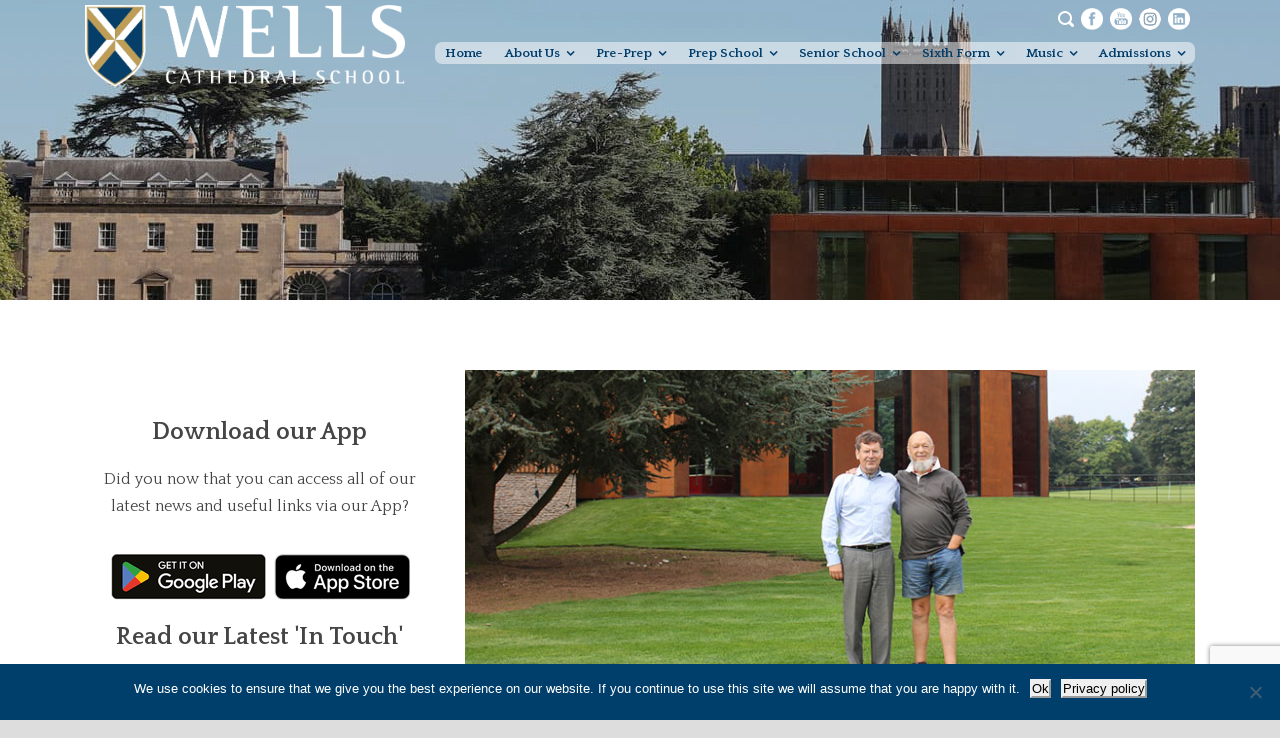

--- FILE ---
content_type: text/html; charset=UTF-8
request_url: https://wells.cathedral.school/2016/09/24/michael-eavis-and-eric-parry/
body_size: 27090
content:
<!DOCTYPE html>
<!-- Modify the header output of social icons. Overrides the parent theme header.php-->
<!--[if IE 7]><html class="ie ie7 ltie8 ltie9" dir="ltr" lang="en-GB" prefix="og: https://ogp.me/ns#"><![endif]-->
<!--[if IE 8]><html class="ie ie8 ltie9" dir="ltr" lang="en-GB" prefix="og: https://ogp.me/ns#"><![endif]-->
<!--[if !(IE 7) | !(IE 8)  ]><!-->
<html dir="ltr" lang="en-GB" prefix="og: https://ogp.me/ns#">
<!--<![endif]-->

<head>
<meta name="google-site-verification" content="noehWhGRseISvjUnGkbnZCa_muQe9gjQ3Tow_ZB1ZxE" />
	<meta charset="UTF-8" />
	<meta name="viewport" content="initial-scale=1.0" />	
		
	<link rel="pingback" href="https://wells.cathedral.school/xmlrpc.php" />
	<title>Michael Eavis and Eric Parry | Wells Cathedral School</title>
<script type="text/javascript">
/* <![CDATA[ */
window.JetpackScriptData = {"site":{"icon":"https://wells.cathedral.school/wp-content/uploads/2015/11/cropped-web-icon.png","title":"Wells Cathedral School","host":"unknown","is_wpcom_platform":false}};
/* ]]> */
</script>

		<!-- All in One SEO 4.9.1.1 - aioseo.com -->
	<meta name="description" content="Michael Eavis, CBE and architect Eric Parry, RA, outside Cedars Hall, after a successful tour of the building." />
	<meta name="robots" content="max-image-preview:large" />
	<meta name="author" content="Mandy Hole"/>
	<meta name="msvalidate.01" content="1C3B1904B5A06C8BF9AA1005840F2693" />
	<link rel="canonical" href="https://wells.cathedral.school/2016/09/24/michael-eavis-and-eric-parry/" />
	<meta name="generator" content="All in One SEO (AIOSEO) 4.9.1.1" />
		<meta property="og:locale" content="en_GB" />
		<meta property="og:site_name" content="Wells Cathedral School" />
		<meta property="og:type" content="article" />
		<meta property="og:title" content="Michael Eavis and Eric Parry | Wells Cathedral School" />
		<meta property="og:description" content="Michael Eavis, CBE and architect Eric Parry, RA, outside Cedars Hall, after a successful tour of the building." />
		<meta property="og:url" content="https://wells.cathedral.school/2016/09/24/michael-eavis-and-eric-parry/" />
		<meta property="fb:admins" content="442162342557048" />
		<meta property="og:image" content="https://wells.cathedral.school/wp-content/uploads/2016/09/5893c.jpg" />
		<meta property="og:image:secure_url" content="https://wells.cathedral.school/wp-content/uploads/2016/09/5893c.jpg" />
		<meta property="og:image:width" content="750" />
		<meta property="og:image:height" content="330" />
		<meta property="article:tag" content="all news" />
		<meta property="article:tag" content="specialist music news" />
		<meta property="article:published_time" content="2016-09-24T11:23:37+00:00" />
		<meta property="article:modified_time" content="2016-09-24T11:23:37+00:00" />
		<meta property="article:publisher" content="https://www.facebook.com/wellscathedralschool/" />
		<meta name="twitter:card" content="summary_large_image" />
		<meta name="twitter:site" content="@wellscathschool" />
		<meta name="twitter:title" content="Michael Eavis and Eric Parry | Wells Cathedral School" />
		<meta name="twitter:description" content="Michael Eavis, CBE and architect Eric Parry, RA, outside Cedars Hall, after a successful tour of the building." />
		<meta name="twitter:image" content="https://wells.cathedral.school/wp-content/uploads/2016/09/5893c.jpg" />
		<script type="application/ld+json" class="aioseo-schema">
			{"@context":"https:\/\/schema.org","@graph":[{"@type":"Article","@id":"https:\/\/wells.cathedral.school\/2016\/09\/24\/michael-eavis-and-eric-parry\/#article","name":"Michael Eavis and Eric Parry | Wells Cathedral School","headline":"Michael Eavis and Eric Parry","author":{"@id":"https:\/\/wells.cathedral.school\/author\/mandy\/#author"},"publisher":{"@id":"https:\/\/wells.cathedral.school\/#organization"},"image":{"@type":"ImageObject","url":"https:\/\/wells.cathedral.school\/wp-content\/uploads\/2016\/09\/5893c.jpg","width":750,"height":330,"caption":"Michael Eavis and Eric Parry outside the newly-built Cedars Hall"},"datePublished":"2016-09-24T11:23:37+01:00","dateModified":"2016-09-24T11:23:37+01:00","inLanguage":"en-GB","mainEntityOfPage":{"@id":"https:\/\/wells.cathedral.school\/2016\/09\/24\/michael-eavis-and-eric-parry\/#webpage"},"isPartOf":{"@id":"https:\/\/wells.cathedral.school\/2016\/09\/24\/michael-eavis-and-eric-parry\/#webpage"},"articleSection":"All News, Specialist Music News"},{"@type":"BreadcrumbList","@id":"https:\/\/wells.cathedral.school\/2016\/09\/24\/michael-eavis-and-eric-parry\/#breadcrumblist","itemListElement":[{"@type":"ListItem","@id":"https:\/\/wells.cathedral.school#listItem","position":1,"name":"Home","item":"https:\/\/wells.cathedral.school","nextItem":{"@type":"ListItem","@id":"https:\/\/wells.cathedral.school\/category\/music\/#listItem","name":"Specialist Music News"}},{"@type":"ListItem","@id":"https:\/\/wells.cathedral.school\/category\/music\/#listItem","position":2,"name":"Specialist Music News","item":"https:\/\/wells.cathedral.school\/category\/music\/","nextItem":{"@type":"ListItem","@id":"https:\/\/wells.cathedral.school\/2016\/09\/24\/michael-eavis-and-eric-parry\/#listItem","name":"Michael Eavis and Eric Parry"},"previousItem":{"@type":"ListItem","@id":"https:\/\/wells.cathedral.school#listItem","name":"Home"}},{"@type":"ListItem","@id":"https:\/\/wells.cathedral.school\/2016\/09\/24\/michael-eavis-and-eric-parry\/#listItem","position":3,"name":"Michael Eavis and Eric Parry","previousItem":{"@type":"ListItem","@id":"https:\/\/wells.cathedral.school\/category\/music\/#listItem","name":"Specialist Music News"}}]},{"@type":"Organization","@id":"https:\/\/wells.cathedral.school\/#organization","name":"Wells Cathedral School","description":"Be what you are at Wells","url":"https:\/\/wells.cathedral.school\/"},{"@type":"Person","@id":"https:\/\/wells.cathedral.school\/author\/mandy\/#author","url":"https:\/\/wells.cathedral.school\/author\/mandy\/","name":"Mandy Hole","image":{"@type":"ImageObject","@id":"https:\/\/wells.cathedral.school\/2016\/09\/24\/michael-eavis-and-eric-parry\/#authorImage","url":"https:\/\/secure.gravatar.com\/avatar\/e818f7afd6fbd4640296d369183a44b0?s=96&d=mm&r=g","width":96,"height":96,"caption":"Mandy Hole"}},{"@type":"WebPage","@id":"https:\/\/wells.cathedral.school\/2016\/09\/24\/michael-eavis-and-eric-parry\/#webpage","url":"https:\/\/wells.cathedral.school\/2016\/09\/24\/michael-eavis-and-eric-parry\/","name":"Michael Eavis and Eric Parry | Wells Cathedral School","description":"Michael Eavis, CBE and architect Eric Parry, RA, outside Cedars Hall, after a successful tour of the building.","inLanguage":"en-GB","isPartOf":{"@id":"https:\/\/wells.cathedral.school\/#website"},"breadcrumb":{"@id":"https:\/\/wells.cathedral.school\/2016\/09\/24\/michael-eavis-and-eric-parry\/#breadcrumblist"},"author":{"@id":"https:\/\/wells.cathedral.school\/author\/mandy\/#author"},"creator":{"@id":"https:\/\/wells.cathedral.school\/author\/mandy\/#author"},"image":{"@type":"ImageObject","url":"https:\/\/wells.cathedral.school\/wp-content\/uploads\/2016\/09\/5893c.jpg","@id":"https:\/\/wells.cathedral.school\/2016\/09\/24\/michael-eavis-and-eric-parry\/#mainImage","width":750,"height":330,"caption":"Michael Eavis and Eric Parry outside the newly-built Cedars Hall"},"primaryImageOfPage":{"@id":"https:\/\/wells.cathedral.school\/2016\/09\/24\/michael-eavis-and-eric-parry\/#mainImage"},"datePublished":"2016-09-24T11:23:37+01:00","dateModified":"2016-09-24T11:23:37+01:00"},{"@type":"WebSite","@id":"https:\/\/wells.cathedral.school\/#website","url":"https:\/\/wells.cathedral.school\/","name":"Wells Cathedral School","description":"Be what you are at Wells","inLanguage":"en-GB","publisher":{"@id":"https:\/\/wells.cathedral.school\/#organization"}}]}
		</script>
		<!-- All in One SEO -->

<link rel='dns-prefetch' href='//maps.google.com' />
<link rel='dns-prefetch' href='//fonts.googleapis.com' />
<link rel="alternate" type="application/rss+xml" title="Wells Cathedral School &raquo; Feed" href="https://wells.cathedral.school/feed/" />
<link rel="alternate" type="application/rss+xml" title="Wells Cathedral School &raquo; Comments Feed" href="https://wells.cathedral.school/comments/feed/" />
<link rel="alternate" type="text/calendar" title="Wells Cathedral School &raquo; iCal Feed" href="https://wells.cathedral.school/opendays/?ical=1" />
<link rel="alternate" type="application/rss+xml" title="Wells Cathedral School &raquo; Michael Eavis and Eric Parry Comments Feed" href="https://wells.cathedral.school/2016/09/24/michael-eavis-and-eric-parry/feed/" />
		<!-- This site uses the Google Analytics by MonsterInsights plugin v9.10.1 - Using Analytics tracking - https://www.monsterinsights.com/ -->
							<script src="//www.googletagmanager.com/gtag/js?id=G-E6FJVJJM27"  data-cfasync="false" data-wpfc-render="false" type="text/javascript" async></script>
			<script data-cfasync="false" data-wpfc-render="false" type="text/javascript">
				var mi_version = '9.10.1';
				var mi_track_user = true;
				var mi_no_track_reason = '';
								var MonsterInsightsDefaultLocations = {"page_location":"https:\/\/wells.cathedral.school\/2016\/09\/24\/michael-eavis-and-eric-parry\/"};
								if ( typeof MonsterInsightsPrivacyGuardFilter === 'function' ) {
					var MonsterInsightsLocations = (typeof MonsterInsightsExcludeQuery === 'object') ? MonsterInsightsPrivacyGuardFilter( MonsterInsightsExcludeQuery ) : MonsterInsightsPrivacyGuardFilter( MonsterInsightsDefaultLocations );
				} else {
					var MonsterInsightsLocations = (typeof MonsterInsightsExcludeQuery === 'object') ? MonsterInsightsExcludeQuery : MonsterInsightsDefaultLocations;
				}

								var disableStrs = [
										'ga-disable-G-E6FJVJJM27',
									];

				/* Function to detect opted out users */
				function __gtagTrackerIsOptedOut() {
					for (var index = 0; index < disableStrs.length; index++) {
						if (document.cookie.indexOf(disableStrs[index] + '=true') > -1) {
							return true;
						}
					}

					return false;
				}

				/* Disable tracking if the opt-out cookie exists. */
				if (__gtagTrackerIsOptedOut()) {
					for (var index = 0; index < disableStrs.length; index++) {
						window[disableStrs[index]] = true;
					}
				}

				/* Opt-out function */
				function __gtagTrackerOptout() {
					for (var index = 0; index < disableStrs.length; index++) {
						document.cookie = disableStrs[index] + '=true; expires=Thu, 31 Dec 2099 23:59:59 UTC; path=/';
						window[disableStrs[index]] = true;
					}
				}

				if ('undefined' === typeof gaOptout) {
					function gaOptout() {
						__gtagTrackerOptout();
					}
				}
								window.dataLayer = window.dataLayer || [];

				window.MonsterInsightsDualTracker = {
					helpers: {},
					trackers: {},
				};
				if (mi_track_user) {
					function __gtagDataLayer() {
						dataLayer.push(arguments);
					}

					function __gtagTracker(type, name, parameters) {
						if (!parameters) {
							parameters = {};
						}

						if (parameters.send_to) {
							__gtagDataLayer.apply(null, arguments);
							return;
						}

						if (type === 'event') {
														parameters.send_to = monsterinsights_frontend.v4_id;
							var hookName = name;
							if (typeof parameters['event_category'] !== 'undefined') {
								hookName = parameters['event_category'] + ':' + name;
							}

							if (typeof MonsterInsightsDualTracker.trackers[hookName] !== 'undefined') {
								MonsterInsightsDualTracker.trackers[hookName](parameters);
							} else {
								__gtagDataLayer('event', name, parameters);
							}
							
						} else {
							__gtagDataLayer.apply(null, arguments);
						}
					}

					__gtagTracker('js', new Date());
					__gtagTracker('set', {
						'developer_id.dZGIzZG': true,
											});
					if ( MonsterInsightsLocations.page_location ) {
						__gtagTracker('set', MonsterInsightsLocations);
					}
										__gtagTracker('config', 'G-E6FJVJJM27', {"forceSSL":"true"} );
										window.gtag = __gtagTracker;										(function () {
						/* https://developers.google.com/analytics/devguides/collection/analyticsjs/ */
						/* ga and __gaTracker compatibility shim. */
						var noopfn = function () {
							return null;
						};
						var newtracker = function () {
							return new Tracker();
						};
						var Tracker = function () {
							return null;
						};
						var p = Tracker.prototype;
						p.get = noopfn;
						p.set = noopfn;
						p.send = function () {
							var args = Array.prototype.slice.call(arguments);
							args.unshift('send');
							__gaTracker.apply(null, args);
						};
						var __gaTracker = function () {
							var len = arguments.length;
							if (len === 0) {
								return;
							}
							var f = arguments[len - 1];
							if (typeof f !== 'object' || f === null || typeof f.hitCallback !== 'function') {
								if ('send' === arguments[0]) {
									var hitConverted, hitObject = false, action;
									if ('event' === arguments[1]) {
										if ('undefined' !== typeof arguments[3]) {
											hitObject = {
												'eventAction': arguments[3],
												'eventCategory': arguments[2],
												'eventLabel': arguments[4],
												'value': arguments[5] ? arguments[5] : 1,
											}
										}
									}
									if ('pageview' === arguments[1]) {
										if ('undefined' !== typeof arguments[2]) {
											hitObject = {
												'eventAction': 'page_view',
												'page_path': arguments[2],
											}
										}
									}
									if (typeof arguments[2] === 'object') {
										hitObject = arguments[2];
									}
									if (typeof arguments[5] === 'object') {
										Object.assign(hitObject, arguments[5]);
									}
									if ('undefined' !== typeof arguments[1].hitType) {
										hitObject = arguments[1];
										if ('pageview' === hitObject.hitType) {
											hitObject.eventAction = 'page_view';
										}
									}
									if (hitObject) {
										action = 'timing' === arguments[1].hitType ? 'timing_complete' : hitObject.eventAction;
										hitConverted = mapArgs(hitObject);
										__gtagTracker('event', action, hitConverted);
									}
								}
								return;
							}

							function mapArgs(args) {
								var arg, hit = {};
								var gaMap = {
									'eventCategory': 'event_category',
									'eventAction': 'event_action',
									'eventLabel': 'event_label',
									'eventValue': 'event_value',
									'nonInteraction': 'non_interaction',
									'timingCategory': 'event_category',
									'timingVar': 'name',
									'timingValue': 'value',
									'timingLabel': 'event_label',
									'page': 'page_path',
									'location': 'page_location',
									'title': 'page_title',
									'referrer' : 'page_referrer',
								};
								for (arg in args) {
																		if (!(!args.hasOwnProperty(arg) || !gaMap.hasOwnProperty(arg))) {
										hit[gaMap[arg]] = args[arg];
									} else {
										hit[arg] = args[arg];
									}
								}
								return hit;
							}

							try {
								f.hitCallback();
							} catch (ex) {
							}
						};
						__gaTracker.create = newtracker;
						__gaTracker.getByName = newtracker;
						__gaTracker.getAll = function () {
							return [];
						};
						__gaTracker.remove = noopfn;
						__gaTracker.loaded = true;
						window['__gaTracker'] = __gaTracker;
					})();
									} else {
										console.log("");
					(function () {
						function __gtagTracker() {
							return null;
						}

						window['__gtagTracker'] = __gtagTracker;
						window['gtag'] = __gtagTracker;
					})();
									}
			</script>
							<!-- / Google Analytics by MonsterInsights -->
		<script type="text/javascript">
/* <![CDATA[ */
window._wpemojiSettings = {"baseUrl":"https:\/\/s.w.org\/images\/core\/emoji\/14.0.0\/72x72\/","ext":".png","svgUrl":"https:\/\/s.w.org\/images\/core\/emoji\/14.0.0\/svg\/","svgExt":".svg","source":{"concatemoji":"https:\/\/wells.cathedral.school\/wp-includes\/js\/wp-emoji-release.min.js?ver=6.4.7"}};
/*! This file is auto-generated */
!function(i,n){var o,s,e;function c(e){try{var t={supportTests:e,timestamp:(new Date).valueOf()};sessionStorage.setItem(o,JSON.stringify(t))}catch(e){}}function p(e,t,n){e.clearRect(0,0,e.canvas.width,e.canvas.height),e.fillText(t,0,0);var t=new Uint32Array(e.getImageData(0,0,e.canvas.width,e.canvas.height).data),r=(e.clearRect(0,0,e.canvas.width,e.canvas.height),e.fillText(n,0,0),new Uint32Array(e.getImageData(0,0,e.canvas.width,e.canvas.height).data));return t.every(function(e,t){return e===r[t]})}function u(e,t,n){switch(t){case"flag":return n(e,"\ud83c\udff3\ufe0f\u200d\u26a7\ufe0f","\ud83c\udff3\ufe0f\u200b\u26a7\ufe0f")?!1:!n(e,"\ud83c\uddfa\ud83c\uddf3","\ud83c\uddfa\u200b\ud83c\uddf3")&&!n(e,"\ud83c\udff4\udb40\udc67\udb40\udc62\udb40\udc65\udb40\udc6e\udb40\udc67\udb40\udc7f","\ud83c\udff4\u200b\udb40\udc67\u200b\udb40\udc62\u200b\udb40\udc65\u200b\udb40\udc6e\u200b\udb40\udc67\u200b\udb40\udc7f");case"emoji":return!n(e,"\ud83e\udef1\ud83c\udffb\u200d\ud83e\udef2\ud83c\udfff","\ud83e\udef1\ud83c\udffb\u200b\ud83e\udef2\ud83c\udfff")}return!1}function f(e,t,n){var r="undefined"!=typeof WorkerGlobalScope&&self instanceof WorkerGlobalScope?new OffscreenCanvas(300,150):i.createElement("canvas"),a=r.getContext("2d",{willReadFrequently:!0}),o=(a.textBaseline="top",a.font="600 32px Arial",{});return e.forEach(function(e){o[e]=t(a,e,n)}),o}function t(e){var t=i.createElement("script");t.src=e,t.defer=!0,i.head.appendChild(t)}"undefined"!=typeof Promise&&(o="wpEmojiSettingsSupports",s=["flag","emoji"],n.supports={everything:!0,everythingExceptFlag:!0},e=new Promise(function(e){i.addEventListener("DOMContentLoaded",e,{once:!0})}),new Promise(function(t){var n=function(){try{var e=JSON.parse(sessionStorage.getItem(o));if("object"==typeof e&&"number"==typeof e.timestamp&&(new Date).valueOf()<e.timestamp+604800&&"object"==typeof e.supportTests)return e.supportTests}catch(e){}return null}();if(!n){if("undefined"!=typeof Worker&&"undefined"!=typeof OffscreenCanvas&&"undefined"!=typeof URL&&URL.createObjectURL&&"undefined"!=typeof Blob)try{var e="postMessage("+f.toString()+"("+[JSON.stringify(s),u.toString(),p.toString()].join(",")+"));",r=new Blob([e],{type:"text/javascript"}),a=new Worker(URL.createObjectURL(r),{name:"wpTestEmojiSupports"});return void(a.onmessage=function(e){c(n=e.data),a.terminate(),t(n)})}catch(e){}c(n=f(s,u,p))}t(n)}).then(function(e){for(var t in e)n.supports[t]=e[t],n.supports.everything=n.supports.everything&&n.supports[t],"flag"!==t&&(n.supports.everythingExceptFlag=n.supports.everythingExceptFlag&&n.supports[t]);n.supports.everythingExceptFlag=n.supports.everythingExceptFlag&&!n.supports.flag,n.DOMReady=!1,n.readyCallback=function(){n.DOMReady=!0}}).then(function(){return e}).then(function(){var e;n.supports.everything||(n.readyCallback(),(e=n.source||{}).concatemoji?t(e.concatemoji):e.wpemoji&&e.twemoji&&(t(e.twemoji),t(e.wpemoji)))}))}((window,document),window._wpemojiSettings);
/* ]]> */
</script>
<link rel='stylesheet' id='mec-select2-style-css' href='https://wells.cathedral.school/wp-content/plugins/modern-events-calendar-lite/assets/packages/select2/select2.min.css?ver=6.2.8' type='text/css' media='all' />
<link rel='stylesheet' id='mec-font-icons-css' href='https://wells.cathedral.school/wp-content/plugins/modern-events-calendar-lite/assets/css/iconfonts.css?ver=6.4.7' type='text/css' media='all' />
<link rel='stylesheet' id='mec-frontend-style-css' href='https://wells.cathedral.school/wp-content/plugins/modern-events-calendar-lite/assets/css/frontend.min.css?ver=6.2.8' type='text/css' media='all' />
<link rel='stylesheet' id='mec-tooltip-style-css' href='https://wells.cathedral.school/wp-content/plugins/modern-events-calendar-lite/assets/packages/tooltip/tooltip.css?ver=6.4.7' type='text/css' media='all' />
<link rel='stylesheet' id='mec-tooltip-shadow-style-css' href='https://wells.cathedral.school/wp-content/plugins/modern-events-calendar-lite/assets/packages/tooltip/tooltipster-sideTip-shadow.min.css?ver=6.4.7' type='text/css' media='all' />
<link rel='stylesheet' id='featherlight-css' href='https://wells.cathedral.school/wp-content/plugins/modern-events-calendar-lite/assets/packages/featherlight/featherlight.css?ver=6.4.7' type='text/css' media='all' />
<link rel='stylesheet' id='mec-custom-google-font-css' href='https://fonts.googleapis.com/css?family=Quattrocento%3Aregular%2C+700%2C+%7CQuattrocento%3A700%2C+700%2C+&#038;subset=latin%2Clatin-ext' type='text/css' media='all' />
<link rel='stylesheet' id='mec-lity-style-css' href='https://wells.cathedral.school/wp-content/plugins/modern-events-calendar-lite/assets/packages/lity/lity.min.css?ver=6.4.7' type='text/css' media='all' />
<link rel='stylesheet' id='mec-general-calendar-style-css' href='https://wells.cathedral.school/wp-content/plugins/modern-events-calendar-lite/assets/css/mec-general-calendar.css?ver=6.4.7' type='text/css' media='all' />
<link rel='stylesheet' id='sbi_styles-css' href='https://wells.cathedral.school/wp-content/plugins/instagram-feed/css/sbi-styles.min.css?ver=6.10.0' type='text/css' media='all' />
<style id='wp-emoji-styles-inline-css' type='text/css'>

	img.wp-smiley, img.emoji {
		display: inline !important;
		border: none !important;
		box-shadow: none !important;
		height: 1em !important;
		width: 1em !important;
		margin: 0 0.07em !important;
		vertical-align: -0.1em !important;
		background: none !important;
		padding: 0 !important;
	}
</style>
<link rel='stylesheet' id='wp-block-library-css' href='https://wells.cathedral.school/wp-includes/css/dist/block-library/style.min.css?ver=6.4.7' type='text/css' media='all' />
<link rel='stylesheet' id='aioseo/css/src/vue/standalone/blocks/table-of-contents/global.scss-css' href='https://wells.cathedral.school/wp-content/plugins/all-in-one-seo-pack/dist/Lite/assets/css/table-of-contents/global.e90f6d47.css?ver=4.9.1.1' type='text/css' media='all' />
<link rel='stylesheet' id='bb-tcs-editor-style-shared-css' href='https://wells.cathedral.school/wp-content/themes/versatile/editor-style-shared.css' type='text/css' media='all' />
<style id='classic-theme-styles-inline-css' type='text/css'>
/*! This file is auto-generated */
.wp-block-button__link{color:#fff;background-color:#32373c;border-radius:9999px;box-shadow:none;text-decoration:none;padding:calc(.667em + 2px) calc(1.333em + 2px);font-size:1.125em}.wp-block-file__button{background:#32373c;color:#fff;text-decoration:none}
</style>
<style id='global-styles-inline-css' type='text/css'>
body{--wp--preset--color--black: #000000;--wp--preset--color--cyan-bluish-gray: #abb8c3;--wp--preset--color--white: #ffffff;--wp--preset--color--pale-pink: #f78da7;--wp--preset--color--vivid-red: #cf2e2e;--wp--preset--color--luminous-vivid-orange: #ff6900;--wp--preset--color--luminous-vivid-amber: #fcb900;--wp--preset--color--light-green-cyan: #7bdcb5;--wp--preset--color--vivid-green-cyan: #00d084;--wp--preset--color--pale-cyan-blue: #8ed1fc;--wp--preset--color--vivid-cyan-blue: #0693e3;--wp--preset--color--vivid-purple: #9b51e0;--wp--preset--gradient--vivid-cyan-blue-to-vivid-purple: linear-gradient(135deg,rgba(6,147,227,1) 0%,rgb(155,81,224) 100%);--wp--preset--gradient--light-green-cyan-to-vivid-green-cyan: linear-gradient(135deg,rgb(122,220,180) 0%,rgb(0,208,130) 100%);--wp--preset--gradient--luminous-vivid-amber-to-luminous-vivid-orange: linear-gradient(135deg,rgba(252,185,0,1) 0%,rgba(255,105,0,1) 100%);--wp--preset--gradient--luminous-vivid-orange-to-vivid-red: linear-gradient(135deg,rgba(255,105,0,1) 0%,rgb(207,46,46) 100%);--wp--preset--gradient--very-light-gray-to-cyan-bluish-gray: linear-gradient(135deg,rgb(238,238,238) 0%,rgb(169,184,195) 100%);--wp--preset--gradient--cool-to-warm-spectrum: linear-gradient(135deg,rgb(74,234,220) 0%,rgb(151,120,209) 20%,rgb(207,42,186) 40%,rgb(238,44,130) 60%,rgb(251,105,98) 80%,rgb(254,248,76) 100%);--wp--preset--gradient--blush-light-purple: linear-gradient(135deg,rgb(255,206,236) 0%,rgb(152,150,240) 100%);--wp--preset--gradient--blush-bordeaux: linear-gradient(135deg,rgb(254,205,165) 0%,rgb(254,45,45) 50%,rgb(107,0,62) 100%);--wp--preset--gradient--luminous-dusk: linear-gradient(135deg,rgb(255,203,112) 0%,rgb(199,81,192) 50%,rgb(65,88,208) 100%);--wp--preset--gradient--pale-ocean: linear-gradient(135deg,rgb(255,245,203) 0%,rgb(182,227,212) 50%,rgb(51,167,181) 100%);--wp--preset--gradient--electric-grass: linear-gradient(135deg,rgb(202,248,128) 0%,rgb(113,206,126) 100%);--wp--preset--gradient--midnight: linear-gradient(135deg,rgb(2,3,129) 0%,rgb(40,116,252) 100%);--wp--preset--font-size--small: 13px;--wp--preset--font-size--medium: 20px;--wp--preset--font-size--large: 36px;--wp--preset--font-size--x-large: 42px;--wp--preset--spacing--20: 0.44rem;--wp--preset--spacing--30: 0.67rem;--wp--preset--spacing--40: 1rem;--wp--preset--spacing--50: 1.5rem;--wp--preset--spacing--60: 2.25rem;--wp--preset--spacing--70: 3.38rem;--wp--preset--spacing--80: 5.06rem;--wp--preset--shadow--natural: 6px 6px 9px rgba(0, 0, 0, 0.2);--wp--preset--shadow--deep: 12px 12px 50px rgba(0, 0, 0, 0.4);--wp--preset--shadow--sharp: 6px 6px 0px rgba(0, 0, 0, 0.2);--wp--preset--shadow--outlined: 6px 6px 0px -3px rgba(255, 255, 255, 1), 6px 6px rgba(0, 0, 0, 1);--wp--preset--shadow--crisp: 6px 6px 0px rgba(0, 0, 0, 1);}:where(.is-layout-flex){gap: 0.5em;}:where(.is-layout-grid){gap: 0.5em;}body .is-layout-flow > .alignleft{float: left;margin-inline-start: 0;margin-inline-end: 2em;}body .is-layout-flow > .alignright{float: right;margin-inline-start: 2em;margin-inline-end: 0;}body .is-layout-flow > .aligncenter{margin-left: auto !important;margin-right: auto !important;}body .is-layout-constrained > .alignleft{float: left;margin-inline-start: 0;margin-inline-end: 2em;}body .is-layout-constrained > .alignright{float: right;margin-inline-start: 2em;margin-inline-end: 0;}body .is-layout-constrained > .aligncenter{margin-left: auto !important;margin-right: auto !important;}body .is-layout-constrained > :where(:not(.alignleft):not(.alignright):not(.alignfull)){max-width: var(--wp--style--global--content-size);margin-left: auto !important;margin-right: auto !important;}body .is-layout-constrained > .alignwide{max-width: var(--wp--style--global--wide-size);}body .is-layout-flex{display: flex;}body .is-layout-flex{flex-wrap: wrap;align-items: center;}body .is-layout-flex > *{margin: 0;}body .is-layout-grid{display: grid;}body .is-layout-grid > *{margin: 0;}:where(.wp-block-columns.is-layout-flex){gap: 2em;}:where(.wp-block-columns.is-layout-grid){gap: 2em;}:where(.wp-block-post-template.is-layout-flex){gap: 1.25em;}:where(.wp-block-post-template.is-layout-grid){gap: 1.25em;}.has-black-color{color: var(--wp--preset--color--black) !important;}.has-cyan-bluish-gray-color{color: var(--wp--preset--color--cyan-bluish-gray) !important;}.has-white-color{color: var(--wp--preset--color--white) !important;}.has-pale-pink-color{color: var(--wp--preset--color--pale-pink) !important;}.has-vivid-red-color{color: var(--wp--preset--color--vivid-red) !important;}.has-luminous-vivid-orange-color{color: var(--wp--preset--color--luminous-vivid-orange) !important;}.has-luminous-vivid-amber-color{color: var(--wp--preset--color--luminous-vivid-amber) !important;}.has-light-green-cyan-color{color: var(--wp--preset--color--light-green-cyan) !important;}.has-vivid-green-cyan-color{color: var(--wp--preset--color--vivid-green-cyan) !important;}.has-pale-cyan-blue-color{color: var(--wp--preset--color--pale-cyan-blue) !important;}.has-vivid-cyan-blue-color{color: var(--wp--preset--color--vivid-cyan-blue) !important;}.has-vivid-purple-color{color: var(--wp--preset--color--vivid-purple) !important;}.has-black-background-color{background-color: var(--wp--preset--color--black) !important;}.has-cyan-bluish-gray-background-color{background-color: var(--wp--preset--color--cyan-bluish-gray) !important;}.has-white-background-color{background-color: var(--wp--preset--color--white) !important;}.has-pale-pink-background-color{background-color: var(--wp--preset--color--pale-pink) !important;}.has-vivid-red-background-color{background-color: var(--wp--preset--color--vivid-red) !important;}.has-luminous-vivid-orange-background-color{background-color: var(--wp--preset--color--luminous-vivid-orange) !important;}.has-luminous-vivid-amber-background-color{background-color: var(--wp--preset--color--luminous-vivid-amber) !important;}.has-light-green-cyan-background-color{background-color: var(--wp--preset--color--light-green-cyan) !important;}.has-vivid-green-cyan-background-color{background-color: var(--wp--preset--color--vivid-green-cyan) !important;}.has-pale-cyan-blue-background-color{background-color: var(--wp--preset--color--pale-cyan-blue) !important;}.has-vivid-cyan-blue-background-color{background-color: var(--wp--preset--color--vivid-cyan-blue) !important;}.has-vivid-purple-background-color{background-color: var(--wp--preset--color--vivid-purple) !important;}.has-black-border-color{border-color: var(--wp--preset--color--black) !important;}.has-cyan-bluish-gray-border-color{border-color: var(--wp--preset--color--cyan-bluish-gray) !important;}.has-white-border-color{border-color: var(--wp--preset--color--white) !important;}.has-pale-pink-border-color{border-color: var(--wp--preset--color--pale-pink) !important;}.has-vivid-red-border-color{border-color: var(--wp--preset--color--vivid-red) !important;}.has-luminous-vivid-orange-border-color{border-color: var(--wp--preset--color--luminous-vivid-orange) !important;}.has-luminous-vivid-amber-border-color{border-color: var(--wp--preset--color--luminous-vivid-amber) !important;}.has-light-green-cyan-border-color{border-color: var(--wp--preset--color--light-green-cyan) !important;}.has-vivid-green-cyan-border-color{border-color: var(--wp--preset--color--vivid-green-cyan) !important;}.has-pale-cyan-blue-border-color{border-color: var(--wp--preset--color--pale-cyan-blue) !important;}.has-vivid-cyan-blue-border-color{border-color: var(--wp--preset--color--vivid-cyan-blue) !important;}.has-vivid-purple-border-color{border-color: var(--wp--preset--color--vivid-purple) !important;}.has-vivid-cyan-blue-to-vivid-purple-gradient-background{background: var(--wp--preset--gradient--vivid-cyan-blue-to-vivid-purple) !important;}.has-light-green-cyan-to-vivid-green-cyan-gradient-background{background: var(--wp--preset--gradient--light-green-cyan-to-vivid-green-cyan) !important;}.has-luminous-vivid-amber-to-luminous-vivid-orange-gradient-background{background: var(--wp--preset--gradient--luminous-vivid-amber-to-luminous-vivid-orange) !important;}.has-luminous-vivid-orange-to-vivid-red-gradient-background{background: var(--wp--preset--gradient--luminous-vivid-orange-to-vivid-red) !important;}.has-very-light-gray-to-cyan-bluish-gray-gradient-background{background: var(--wp--preset--gradient--very-light-gray-to-cyan-bluish-gray) !important;}.has-cool-to-warm-spectrum-gradient-background{background: var(--wp--preset--gradient--cool-to-warm-spectrum) !important;}.has-blush-light-purple-gradient-background{background: var(--wp--preset--gradient--blush-light-purple) !important;}.has-blush-bordeaux-gradient-background{background: var(--wp--preset--gradient--blush-bordeaux) !important;}.has-luminous-dusk-gradient-background{background: var(--wp--preset--gradient--luminous-dusk) !important;}.has-pale-ocean-gradient-background{background: var(--wp--preset--gradient--pale-ocean) !important;}.has-electric-grass-gradient-background{background: var(--wp--preset--gradient--electric-grass) !important;}.has-midnight-gradient-background{background: var(--wp--preset--gradient--midnight) !important;}.has-small-font-size{font-size: var(--wp--preset--font-size--small) !important;}.has-medium-font-size{font-size: var(--wp--preset--font-size--medium) !important;}.has-large-font-size{font-size: var(--wp--preset--font-size--large) !important;}.has-x-large-font-size{font-size: var(--wp--preset--font-size--x-large) !important;}
.wp-block-navigation a:where(:not(.wp-element-button)){color: inherit;}
:where(.wp-block-post-template.is-layout-flex){gap: 1.25em;}:where(.wp-block-post-template.is-layout-grid){gap: 1.25em;}
:where(.wp-block-columns.is-layout-flex){gap: 2em;}:where(.wp-block-columns.is-layout-grid){gap: 2em;}
.wp-block-pullquote{font-size: 1.5em;line-height: 1.6;}
</style>
<link rel='stylesheet' id='bbp-default-css' href='https://wells.cathedral.school/wp-content/plugins/bbpress/templates/default/css/bbpress.min.css?ver=2.6.14' type='text/css' media='all' />
<link rel='stylesheet' id='cookie-notice-front-css' href='https://wells.cathedral.school/wp-content/plugins/cookie-notice/css/front.min.css?ver=2.5.11' type='text/css' media='all' />
<link rel='stylesheet' id='wpgmp-frontend-css' href='https://wells.cathedral.school/wp-content/plugins/wp-google-map-plugin/assets/css/wpgmp_all_frontend.css?ver=4.8.8' type='text/css' media='all' />
<link rel='stylesheet' id='contact-form-7-css' href='https://wells.cathedral.school/wp-content/plugins/contact-form-7/includes/css/styles.css?ver=5.9.8' type='text/css' media='all' />
<link rel='stylesheet' id='wpcf7-redirect-script-frontend-css' href='https://wells.cathedral.school/wp-content/plugins/wpcf7-redirect/build/assets/frontend-script.css?ver=2c532d7e2be36f6af233' type='text/css' media='all' />
<link rel='stylesheet' id='wpforms-form-locker-frontend-css' href='https://wells.cathedral.school/wp-content/plugins/wpforms-form-locker/assets/css/frontend.min.css?ver=2.8.0' type='text/css' media='all' />
<link rel='stylesheet' id='versatile-css' href='https://wells.cathedral.school/wp-content/themes/versatile/style.css?ver=6.4.7' type='text/css' media='all' />
<link rel='stylesheet' id='child-style-css' href='https://wells.cathedral.school/wp-content/themes/versatile-child/style.css?ver=2023.12.13-1' type='text/css' media='all' />
<link rel='stylesheet' id='style-css' href='https://wells.cathedral.school/wp-content/themes/versatile-child/style.css?ver=6.4.7' type='text/css' media='all' />
<link rel='stylesheet' id='Handlee-google-font-css' href='https://fonts.googleapis.com/css?family=Handlee%3Aregular&#038;subset=latin&#038;ver=6.4.7' type='text/css' media='all' />
<link rel='stylesheet' id='Quattrocento-google-font-css' href='https://fonts.googleapis.com/css?family=Quattrocento%3Aregular%2C700&#038;subset=latin%2Clatin-ext&#038;ver=6.4.7' type='text/css' media='all' />
<link rel='stylesheet' id='superfish-css' href='https://wells.cathedral.school/wp-content/themes/versatile/plugins/superfish/css/superfish.css?ver=6.4.7' type='text/css' media='all' />
<link rel='stylesheet' id='dlmenu-css' href='https://wells.cathedral.school/wp-content/themes/versatile/plugins/dl-menu/component.css?ver=6.4.7' type='text/css' media='all' />
<link rel='stylesheet' id='font-awesome-css' href='https://wells.cathedral.school/wp-content/themes/versatile/plugins/font-awesome/css/font-awesome.min.css?ver=6.4.7' type='text/css' media='all' />
<!--[if lt IE 8]>
<link rel='stylesheet' id='font-awesome-ie7-css' href='https://wells.cathedral.school/wp-content/themes/versatile/plugins/font-awesome/css/font-awesome-ie7.min.css?ver=6.4.7' type='text/css' media='all' />
<![endif]-->
<link rel='stylesheet' id='jquery-fancybox-css' href='https://wells.cathedral.school/wp-content/themes/versatile/plugins/fancybox/jquery.fancybox.css?ver=6.4.7' type='text/css' media='all' />
<link rel='stylesheet' id='versatile-flexslider-css' href='https://wells.cathedral.school/wp-content/themes/versatile/plugins/flexslider/flexslider.css?ver=6.4.7' type='text/css' media='all' />
<link rel='stylesheet' id='style-responsive-css' href='https://wells.cathedral.school/wp-content/themes/versatile/stylesheet/style-responsive.css?ver=6.4.7' type='text/css' media='all' />
<link rel='stylesheet' id='style-custom-css' href='https://wells.cathedral.school/wp-content/themes/versatile/stylesheet/style-custom.css?ver=6.4.7' type='text/css' media='all' />
<link rel='stylesheet' id='ms-main-css' href='https://wells.cathedral.school/wp-content/plugins/masterslider/public/assets/css/masterslider.main.css?ver=3.6.5' type='text/css' media='all' />
<link rel='stylesheet' id='ms-custom-css' href='https://wells.cathedral.school/wp-content/uploads/masterslider/custom.css?ver=92.8' type='text/css' media='all' />
<link rel='stylesheet' id='dashicons-css' href='https://wells.cathedral.school/wp-includes/css/dashicons.min.css?ver=6.4.7' type='text/css' media='all' />
<link rel='stylesheet' id='__EPYT__style-css' href='https://wells.cathedral.school/wp-content/plugins/youtube-embed-plus/styles/ytprefs.min.css?ver=14.2.3.3' type='text/css' media='all' />
<style id='__EPYT__style-inline-css' type='text/css'>

                .epyt-gallery-thumb {
                        width: 33.333%;
                }
                
</style>
<script type="text/javascript" src="https://wells.cathedral.school/wp-includes/js/jquery/jquery.min.js?ver=3.7.1" id="jquery-core-js"></script>
<script type="text/javascript" src="https://wells.cathedral.school/wp-includes/js/jquery/jquery-migrate.min.js?ver=3.4.1" id="jquery-migrate-js"></script>
<script type="text/javascript" src="https://wells.cathedral.school/wp-content/plugins/modern-events-calendar-lite/assets/js/mec-general-calendar.js?ver=6.2.8" id="mec-general-calendar-script-js"></script>
<script type="text/javascript" id="mec-frontend-script-js-extra">
/* <![CDATA[ */
var mecdata = {"day":"day","days":"days","hour":"hour","hours":"hours","minute":"minute","minutes":"minutes","second":"second","seconds":"seconds","elementor_edit_mode":"no","recapcha_key":"","ajax_url":"https:\/\/wells.cathedral.school\/wp-admin\/admin-ajax.php","fes_nonce":"67b6ab5b3c","current_year":"2025","current_month":"12","datepicker_format":"dd.mm.yy&d.m.Y"};
/* ]]> */
</script>
<script type="text/javascript" src="https://wells.cathedral.school/wp-content/plugins/modern-events-calendar-lite/assets/js/frontend.js?ver=6.2.8" id="mec-frontend-script-js"></script>
<script type="text/javascript" src="https://wells.cathedral.school/wp-content/plugins/modern-events-calendar-lite/assets/js/events.js?ver=6.2.8" id="mec-events-script-js"></script>
<script type="text/javascript" src="https://wells.cathedral.school/wp-content/plugins/google-analytics-for-wordpress/assets/js/frontend-gtag.min.js?ver=9.10.1" id="monsterinsights-frontend-script-js" async="async" data-wp-strategy="async"></script>
<script data-cfasync="false" data-wpfc-render="false" type="text/javascript" id='monsterinsights-frontend-script-js-extra'>/* <![CDATA[ */
var monsterinsights_frontend = {"js_events_tracking":"true","download_extensions":"doc,pdf,ppt,zip,xls,docx,pptx,xlsx","inbound_paths":"[]","home_url":"https:\/\/wells.cathedral.school","hash_tracking":"false","v4_id":"G-E6FJVJJM27"};/* ]]> */
</script>
<script type="text/javascript" id="cookie-notice-front-js-before">
/* <![CDATA[ */
var cnArgs = {"ajaxUrl":"https:\/\/wells.cathedral.school\/wp-admin\/admin-ajax.php","nonce":"68a9659614","hideEffect":"fade","position":"bottom","onScroll":false,"onScrollOffset":100,"onClick":false,"cookieName":"cookie_notice_accepted","cookieTime":2592000,"cookieTimeRejected":2592000,"globalCookie":false,"redirection":false,"cache":false,"revokeCookies":false,"revokeCookiesOpt":"automatic"};
/* ]]> */
</script>
<script type="text/javascript" src="https://wells.cathedral.school/wp-content/plugins/cookie-notice/js/front.min.js?ver=2.5.11" id="cookie-notice-front-js"></script>
<script type="text/javascript" id="__ytprefs__-js-extra">
/* <![CDATA[ */
var _EPYT_ = {"ajaxurl":"https:\/\/wells.cathedral.school\/wp-admin\/admin-ajax.php","security":"ba76d5a496","gallery_scrolloffset":"20","eppathtoscripts":"https:\/\/wells.cathedral.school\/wp-content\/plugins\/youtube-embed-plus\/scripts\/","eppath":"https:\/\/wells.cathedral.school\/wp-content\/plugins\/youtube-embed-plus\/","epresponsiveselector":"[\"iframe.__youtube_prefs__\",\"iframe[src*='youtube.com']\",\"iframe[src*='youtube-nocookie.com']\",\"iframe[data-ep-src*='youtube.com']\",\"iframe[data-ep-src*='youtube-nocookie.com']\",\"iframe[data-ep-gallerysrc*='youtube.com']\"]","epdovol":"1","version":"14.2.3.3","evselector":"iframe.__youtube_prefs__[src], iframe[src*=\"youtube.com\/embed\/\"], iframe[src*=\"youtube-nocookie.com\/embed\/\"]","ajax_compat":"","maxres_facade":"eager","ytapi_load":"light","pause_others":"","stopMobileBuffer":"1","facade_mode":"","not_live_on_channel":""};
/* ]]> */
</script>
<script type="text/javascript" src="https://wells.cathedral.school/wp-content/plugins/youtube-embed-plus/scripts/ytprefs.min.js?ver=14.2.3.3" id="__ytprefs__-js"></script>
<link rel="https://api.w.org/" href="https://wells.cathedral.school/wp-json/" /><link rel="alternate" type="application/json" href="https://wells.cathedral.school/wp-json/wp/v2/posts/2837" /><link rel="EditURI" type="application/rsd+xml" title="RSD" href="https://wells.cathedral.school/xmlrpc.php?rsd" />
<meta name="generator" content="WordPress 6.4.7" />
<link rel='shortlink' href='https://wells.cathedral.school/?p=2837' />
<link rel="alternate" type="application/json+oembed" href="https://wells.cathedral.school/wp-json/oembed/1.0/embed?url=https%3A%2F%2Fwells.cathedral.school%2F2016%2F09%2F24%2Fmichael-eavis-and-eric-parry%2F" />
<link rel="alternate" type="text/xml+oembed" href="https://wells.cathedral.school/wp-json/oembed/1.0/embed?url=https%3A%2F%2Fwells.cathedral.school%2F2016%2F09%2F24%2Fmichael-eavis-and-eric-parry%2F&#038;format=xml" />
<!-- Facebook Pixel Code -->
<script>
!function(f,b,e,v,n,t,s){if(f.fbq)return;n=f.fbq=function(){n.callMethod?
n.callMethod.apply(n,arguments):n.queue.push(arguments)};if(!f._fbq)f._fbq=n;
n.push=n;n.loaded=!0;n.version='2.0';n.queue=[];t=b.createElement(e);t.async=!0;
t.src=v;s=b.getElementsByTagName(e)[0];s.parentNode.insertBefore(t,s)}(window,
document,'script','https://connect.facebook.net/en_US/fbevents.js');
fbq('init', '682628475280358'); // Insert your pixel ID here.
fbq('track', 'PageView');

<?php 
/*
PageView fires everywhere
Note: Pixel Helper may call out that you have multiple pixel events firing from the same page.
The Pixel Helper expects a page to fire a pixel event on load, but by tying events to elements, such as a button, you are using an alternative solution that overturns the expected behavior.

value: 5.99 can be changed according to your setup
 */
 
//this is the main domain front page
if (is_front_page()) : ?>
 fbq('track', 'ViewContent', {content_name: 'Homepage', content_category: 'Viewed', value: 5.99, currency: 'USD' });
<?php endif; ?>

<?php 
//track search
if ( is_search() ) : ?>
fbq('track', 'Search', {
 search_string: '<?php echo esc_html( get_search_query( false ) ); ?>'
 });
<?php endif; ?>
//contact form 7 (change the page name if its different like is_page('contact-us')
document.addEventListener( 'wpcf7submit', function( event ) {
 fbq('track', 'Lead', {content_name: 'CF7Form', content_category: 'CompleteRegistration', value: 5.99, currency: 'USD' });
</script>
<!--leave this end script here as it ends all WordPress conditionals-->
<noscript>
<img height="1" width="1" style="display:none" src="https://www.facebook.com/tr?id=682628475280358&ev=PageView&noscript=1" />
</noscript>
<!-- DO NOT MODIFY -->
<!-- End Facebook Pixel Code -->



<script type="text/javascript" src="https://assets.inplayer.com/paywall/v3/paywall.min.js"></script>

<!-- Add meta header -->
<meta http-equiv="Content-type" content="text/html; charset=utf-8">
<title>Flywire's payment experience</title>
<!-- Include the flywire.js script -->
<script src="https://wl.flywire.com/assets/js/flywire.js"></script>

<!-- Google Tag Manager -->
<script>(function(w,d,s,l,i){w[l]=w[l]||[];w[l].push({'gtm.start':
new Date().getTime(),event:'gtm.js'});var f=d.getElementsByTagName(s)[0],
j=d.createElement(s),dl=l!='dataLayer'?'&l='+l:'';j.async=true;j.src=
'https://www.googletagmanager.com/gtm.js?id='+i+dl;f.parentNode.insertBefore(j,f);
})(window,document,'script','dataLayer','GTM-NX7WLTBD');</script>
<!-- End Google Tag Manager -->

<!-- REACH PAY PER CLICK -->
<script type="text/javascript">
!function(){function t(){var t=r("utm_content");if(t){var e=new Date;e.setDate(e.getDate()+30),document.cookie=t+";expires="+e.toGMTString()+";path=/"}else if(document.cookie)for(var o=document.cookie.split(/; */),n=0;n<o.length;n++)if(0===o[n].toLowerCase().trim().indexOf("utm_content=")){t=o[n];break}return t}function e(t){try{console.log(t)}catch(e){alert(t)}}function r(t){var e=top.location.search?top.location.search.substring(1):null;if(e)for(var r=e.split("&"),o=0;o<r.length;o++)if(0===r[o].toLowerCase().trim().indexOf(t+"="))return r[o];return null}var o="",n=r("mctest");if(n)e("dnr tag version: 20160125"),o="http://localhost:8080/rip/library/dnr/mcDnrTag.debug.js";else{var a=t(),c="";a&&(c=top.location.search?0<=top.location.search.indexOf("utm_content")?top.location.search:top.location.search+"&"+a:"?"+a,o="https://script.advertiserreports.com/redirector/dnr"+c)}if(o){var i=document.createElement("script");i.src=o,i.type="text/javascript",scriptTag=document.getElementsByTagName("script")[0],scriptTag.parentNode.appendChild(i)}}();
</script>
<!-- End REACH Pay Per Click --><script>var ms_grabbing_curosr='https://wells.cathedral.school/wp-content/plugins/masterslider/public/assets/css/common/grabbing.cur',ms_grab_curosr='https://wells.cathedral.school/wp-content/plugins/masterslider/public/assets/css/common/grab.cur';</script>
<meta name="generator" content="MasterSlider 3.6.5 - Responsive Touch Image Slider" />
    
    <script type="text/javascript">
        var ajaxurl = 'https://wells.cathedral.school/wp-admin/admin-ajax.php';
    </script>
<meta name="tec-api-version" content="v1"><meta name="tec-api-origin" content="https://wells.cathedral.school"><link rel="alternate" href="https://wells.cathedral.school/wp-json/tribe/events/v1/" /><!-- load the script for older ie version -->
<!--[if lt IE 9]>
<script src="https://wells.cathedral.school/wp-content/themes/versatile/javascript/html5.js" type="text/javascript"></script>
<script src="https://wells.cathedral.school/wp-content/themes/versatile/plugins/easy-pie-chart/excanvas.js" type="text/javascript"></script>
<![endif]-->
<script>(()=>{var o=[],i={};["on","off","toggle","show"].forEach((l=>{i[l]=function(){o.push([l,arguments])}})),window.Boxzilla=i,window.boxzilla_queue=o})();</script><link rel="icon" href="https://wells.cathedral.school/wp-content/uploads/2015/11/cropped-web-icon-32x32.png" sizes="32x32" />
<link rel="icon" href="https://wells.cathedral.school/wp-content/uploads/2015/11/cropped-web-icon-192x192.png" sizes="192x192" />
<link rel="apple-touch-icon" href="https://wells.cathedral.school/wp-content/uploads/2015/11/cropped-web-icon-180x180.png" />
<meta name="msapplication-TileImage" content="https://wells.cathedral.school/wp-content/uploads/2015/11/cropped-web-icon-270x270.png" />
		<style type="text/css" id="wp-custom-css">
			.gdlr-blog-grid h3.gdlr-blog-title{
	line-height: 1.1 !important;}		</style>
		<style type="text/css">.mec-wrap, .mec-wrap div:not([class^="elementor-"]), .lity-container, .mec-wrap h1, .mec-wrap h2, .mec-wrap h3, .mec-wrap h4, .mec-wrap h5, .mec-wrap h6, .entry-content .mec-wrap h1, .entry-content .mec-wrap h2, .entry-content .mec-wrap h3, .entry-content .mec-wrap h4, .entry-content .mec-wrap h5, .entry-content .mec-wrap h6, .mec-wrap .mec-totalcal-box input[type="submit"], .mec-wrap .mec-totalcal-box .mec-totalcal-view span, .mec-agenda-event-title a, .lity-content .mec-events-meta-group-booking select, .lity-content .mec-book-ticket-variation h5, .lity-content .mec-events-meta-group-booking input[type="number"], .lity-content .mec-events-meta-group-booking input[type="text"], .lity-content .mec-events-meta-group-booking input[type="email"],.mec-organizer-item a, .mec-single-event .mec-events-meta-group-booking ul.mec-book-tickets-container li.mec-book-ticket-container label { font-family: "Montserrat", -apple-system, BlinkMacSystemFont, "Segoe UI", Roboto, sans-serif;}.mec-event-content p, .mec-search-bar-result .mec-event-detail{ font-family: Roboto, sans-serif;} .mec-wrap .mec-totalcal-box input, .mec-wrap .mec-totalcal-box select, .mec-checkboxes-search .mec-searchbar-category-wrap, .mec-wrap .mec-totalcal-box .mec-totalcal-view span { font-family: "Roboto", Helvetica, Arial, sans-serif; }.mec-event-grid-modern .event-grid-modern-head .mec-event-day, .mec-event-list-minimal .mec-time-details, .mec-event-list-minimal .mec-event-detail, .mec-event-list-modern .mec-event-detail, .mec-event-grid-minimal .mec-time-details, .mec-event-grid-minimal .mec-event-detail, .mec-event-grid-simple .mec-event-detail, .mec-event-cover-modern .mec-event-place, .mec-event-cover-clean .mec-event-place, .mec-calendar .mec-event-article .mec-localtime-details div, .mec-calendar .mec-event-article .mec-event-detail, .mec-calendar.mec-calendar-daily .mec-calendar-d-top h2, .mec-calendar.mec-calendar-daily .mec-calendar-d-top h3, .mec-toggle-item-col .mec-event-day, .mec-weather-summary-temp { font-family: "Roboto", sans-serif; } .mec-fes-form, .mec-fes-list, .mec-fes-form input, .mec-event-date .mec-tooltip .box, .mec-event-status .mec-tooltip .box, .ui-datepicker.ui-widget, .mec-fes-form button[type="submit"].mec-fes-sub-button, .mec-wrap .mec-timeline-events-container p, .mec-wrap .mec-timeline-events-container h4, .mec-wrap .mec-timeline-events-container div, .mec-wrap .mec-timeline-events-container a, .mec-wrap .mec-timeline-events-container span { font-family: -apple-system, BlinkMacSystemFont, "Segoe UI", Roboto, sans-serif !important; }.mec-hourly-schedule-speaker-name, .mec-events-meta-group-countdown .countdown-w span, .mec-single-event .mec-event-meta dt, .mec-hourly-schedule-speaker-job-title, .post-type-archive-mec-events h1, .mec-ticket-available-spots .mec-event-ticket-name, .tax-mec_category h1, .mec-wrap h1, .mec-wrap h2, .mec-wrap h3, .mec-wrap h4, .mec-wrap h5, .mec-wrap h6,.entry-content .mec-wrap h1, .entry-content .mec-wrap h2, .entry-content .mec-wrap h3,.entry-content  .mec-wrap h4, .entry-content .mec-wrap h5, .entry-content .mec-wrap h6{ font-family: 'Quattrocento', Helvetica, Arial, sans-serif;}.mec-single-event .mec-event-meta .mec-events-event-cost, .mec-event-data-fields .mec-event-data-field-item .mec-event-data-field-value, .mec-event-data-fields .mec-event-data-field-item .mec-event-data-field-name, .mec-wrap .info-msg div, .mec-wrap .mec-error div, .mec-wrap .mec-success div, .mec-wrap .warning-msg div, .mec-breadcrumbs .mec-current, .mec-events-meta-group-tags, .mec-single-event .mec-events-meta-group-booking .mec-event-ticket-available, .mec-single-modern .mec-single-event-bar>div dd, .mec-single-event .mec-event-meta dd, .mec-single-event .mec-event-meta dd a, .mec-next-occ-booking span, .mec-hourly-schedule-speaker-description, .mec-single-event .mec-speakers-details ul li .mec-speaker-job-title, .mec-single-event .mec-speakers-details ul li .mec-speaker-name, .mec-event-data-field-items, .mec-load-more-button, .mec-events-meta-group-tags a, .mec-events-button, .mec-wrap abbr, .mec-event-schedule-content dl dt, .mec-breadcrumbs a, .mec-breadcrumbs span .mec-event-content p, .mec-wrap p { font-family: 'Quattrocento',sans-serif; font-weight:300;}.mec-event-grid-minimal .mec-modal-booking-button:hover, .mec-events-timeline-wrap .mec-organizer-item a, .mec-events-timeline-wrap .mec-organizer-item:after, .mec-events-timeline-wrap .mec-shortcode-organizers i, .mec-timeline-event .mec-modal-booking-button, .mec-wrap .mec-map-lightbox-wp.mec-event-list-classic .mec-event-date, .mec-timetable-t2-col .mec-modal-booking-button:hover, .mec-event-container-classic .mec-modal-booking-button:hover, .mec-calendar-events-side .mec-modal-booking-button:hover, .mec-event-grid-yearly  .mec-modal-booking-button, .mec-events-agenda .mec-modal-booking-button, .mec-event-grid-simple .mec-modal-booking-button, .mec-event-list-minimal  .mec-modal-booking-button:hover, .mec-timeline-month-divider,  .mec-wrap.colorskin-custom .mec-totalcal-box .mec-totalcal-view span:hover,.mec-wrap.colorskin-custom .mec-calendar.mec-event-calendar-classic .mec-selected-day,.mec-wrap.colorskin-custom .mec-color, .mec-wrap.colorskin-custom .mec-event-sharing-wrap .mec-event-sharing > li:hover a, .mec-wrap.colorskin-custom .mec-color-hover:hover, .mec-wrap.colorskin-custom .mec-color-before *:before ,.mec-wrap.colorskin-custom .mec-widget .mec-event-grid-classic.owl-carousel .owl-nav i,.mec-wrap.colorskin-custom .mec-event-list-classic a.magicmore:hover,.mec-wrap.colorskin-custom .mec-event-grid-simple:hover .mec-event-title,.mec-wrap.colorskin-custom .mec-single-event .mec-event-meta dd.mec-events-event-categories:before,.mec-wrap.colorskin-custom .mec-single-event-date:before,.mec-wrap.colorskin-custom .mec-single-event-time:before,.mec-wrap.colorskin-custom .mec-events-meta-group.mec-events-meta-group-venue:before,.mec-wrap.colorskin-custom .mec-calendar .mec-calendar-side .mec-previous-month i,.mec-wrap.colorskin-custom .mec-calendar .mec-calendar-side .mec-next-month:hover,.mec-wrap.colorskin-custom .mec-calendar .mec-calendar-side .mec-previous-month:hover,.mec-wrap.colorskin-custom .mec-calendar .mec-calendar-side .mec-next-month:hover,.mec-wrap.colorskin-custom .mec-calendar.mec-event-calendar-classic dt.mec-selected-day:hover,.mec-wrap.colorskin-custom .mec-infowindow-wp h5 a:hover, .colorskin-custom .mec-events-meta-group-countdown .mec-end-counts h3,.mec-calendar .mec-calendar-side .mec-next-month i,.mec-wrap .mec-totalcal-box i,.mec-calendar .mec-event-article .mec-event-title a:hover,.mec-attendees-list-details .mec-attendee-profile-link a:hover,.mec-wrap.colorskin-custom .mec-next-event-details li i, .mec-next-event-details i:before, .mec-marker-infowindow-wp .mec-marker-infowindow-count, .mec-next-event-details a,.mec-wrap.colorskin-custom .mec-events-masonry-cats a.mec-masonry-cat-selected,.lity .mec-color,.lity .mec-color-before :before,.lity .mec-color-hover:hover,.lity .mec-wrap .mec-color,.lity .mec-wrap .mec-color-before :before,.lity .mec-wrap .mec-color-hover:hover,.leaflet-popup-content .mec-color,.leaflet-popup-content .mec-color-before :before,.leaflet-popup-content .mec-color-hover:hover,.leaflet-popup-content .mec-wrap .mec-color,.leaflet-popup-content .mec-wrap .mec-color-before :before,.leaflet-popup-content .mec-wrap .mec-color-hover:hover, .mec-calendar.mec-calendar-daily .mec-calendar-d-table .mec-daily-view-day.mec-daily-view-day-active.mec-color, .mec-map-boxshow div .mec-map-view-event-detail.mec-event-detail i,.mec-map-boxshow div .mec-map-view-event-detail.mec-event-detail:hover,.mec-map-boxshow .mec-color,.mec-map-boxshow .mec-color-before :before,.mec-map-boxshow .mec-color-hover:hover,.mec-map-boxshow .mec-wrap .mec-color,.mec-map-boxshow .mec-wrap .mec-color-before :before,.mec-map-boxshow .mec-wrap .mec-color-hover:hover, .mec-choosen-time-message, .mec-booking-calendar-month-navigation .mec-next-month:hover, .mec-booking-calendar-month-navigation .mec-previous-month:hover, .mec-yearly-view-wrap .mec-agenda-event-title a:hover, .mec-yearly-view-wrap .mec-yearly-title-sec .mec-next-year i, .mec-yearly-view-wrap .mec-yearly-title-sec .mec-previous-year i, .mec-yearly-view-wrap .mec-yearly-title-sec .mec-next-year:hover, .mec-yearly-view-wrap .mec-yearly-title-sec .mec-previous-year:hover, .mec-av-spot .mec-av-spot-head .mec-av-spot-box span, .mec-wrap.colorskin-custom .mec-calendar .mec-calendar-side .mec-previous-month:hover .mec-load-month-link, .mec-wrap.colorskin-custom .mec-calendar .mec-calendar-side .mec-next-month:hover .mec-load-month-link, .mec-yearly-view-wrap .mec-yearly-title-sec .mec-previous-year:hover .mec-load-month-link, .mec-yearly-view-wrap .mec-yearly-title-sec .mec-next-year:hover .mec-load-month-link, .mec-skin-list-events-container .mec-data-fields-tooltip .mec-data-fields-tooltip-box ul .mec-event-data-field-item a, .mec-booking-shortcode .mec-event-ticket-name, .mec-booking-shortcode .mec-event-ticket-price, .mec-booking-shortcode .mec-ticket-variation-name, .mec-booking-shortcode .mec-ticket-variation-price, .mec-booking-shortcode label, .mec-booking-shortcode .nice-select, .mec-booking-shortcode input, .mec-booking-shortcode span.mec-book-price-detail-description, .mec-booking-shortcode .mec-ticket-name, .mec-booking-shortcode label.wn-checkbox-label, .mec-wrap.mec-cart table tr td a {color: #003e6b}.mec-skin-carousel-container .mec-event-footer-carousel-type3 .mec-modal-booking-button:hover, .mec-wrap.colorskin-custom .mec-event-sharing .mec-event-share:hover .event-sharing-icon,.mec-wrap.colorskin-custom .mec-event-grid-clean .mec-event-date,.mec-wrap.colorskin-custom .mec-event-list-modern .mec-event-sharing > li:hover a i,.mec-wrap.colorskin-custom .mec-event-list-modern .mec-event-sharing .mec-event-share:hover .mec-event-sharing-icon,.mec-wrap.colorskin-custom .mec-event-list-modern .mec-event-sharing li:hover a i,.mec-wrap.colorskin-custom .mec-calendar:not(.mec-event-calendar-classic) .mec-selected-day,.mec-wrap.colorskin-custom .mec-calendar .mec-selected-day:hover,.mec-wrap.colorskin-custom .mec-calendar .mec-calendar-row  dt.mec-has-event:hover,.mec-wrap.colorskin-custom .mec-calendar .mec-has-event:after, .mec-wrap.colorskin-custom .mec-bg-color, .mec-wrap.colorskin-custom .mec-bg-color-hover:hover, .colorskin-custom .mec-event-sharing-wrap:hover > li, .mec-wrap.colorskin-custom .mec-totalcal-box .mec-totalcal-view span.mec-totalcalview-selected,.mec-wrap .flip-clock-wrapper ul li a div div.inn,.mec-wrap .mec-totalcal-box .mec-totalcal-view span.mec-totalcalview-selected,.event-carousel-type1-head .mec-event-date-carousel,.mec-event-countdown-style3 .mec-event-date,#wrap .mec-wrap article.mec-event-countdown-style1,.mec-event-countdown-style1 .mec-event-countdown-part3 a.mec-event-button,.mec-wrap .mec-event-countdown-style2,.mec-map-get-direction-btn-cnt input[type="submit"],.mec-booking button,span.mec-marker-wrap,.mec-wrap.colorskin-custom .mec-timeline-events-container .mec-timeline-event-date:before, .mec-has-event-for-booking.mec-active .mec-calendar-novel-selected-day, .mec-booking-tooltip.multiple-time .mec-booking-calendar-date.mec-active, .mec-booking-tooltip.multiple-time .mec-booking-calendar-date:hover, .mec-ongoing-normal-label, .mec-calendar .mec-has-event:after, .mec-event-list-modern .mec-event-sharing li:hover .telegram{background-color: #003e6b;}.mec-booking-tooltip.multiple-time .mec-booking-calendar-date:hover, .mec-calendar-day.mec-active .mec-booking-tooltip.multiple-time .mec-booking-calendar-date.mec-active{ background-color: #003e6b;}.mec-skin-carousel-container .mec-event-footer-carousel-type3 .mec-modal-booking-button:hover, .mec-timeline-month-divider, .mec-wrap.colorskin-custom .mec-single-event .mec-speakers-details ul li .mec-speaker-avatar a:hover img,.mec-wrap.colorskin-custom .mec-event-list-modern .mec-event-sharing > li:hover a i,.mec-wrap.colorskin-custom .mec-event-list-modern .mec-event-sharing .mec-event-share:hover .mec-event-sharing-icon,.mec-wrap.colorskin-custom .mec-event-list-standard .mec-month-divider span:before,.mec-wrap.colorskin-custom .mec-single-event .mec-social-single:before,.mec-wrap.colorskin-custom .mec-single-event .mec-frontbox-title:before,.mec-wrap.colorskin-custom .mec-calendar .mec-calendar-events-side .mec-table-side-day, .mec-wrap.colorskin-custom .mec-border-color, .mec-wrap.colorskin-custom .mec-border-color-hover:hover, .colorskin-custom .mec-single-event .mec-frontbox-title:before, .colorskin-custom .mec-single-event .mec-wrap-checkout h4:before, .colorskin-custom .mec-single-event .mec-events-meta-group-booking form > h4:before, .mec-wrap.colorskin-custom .mec-totalcal-box .mec-totalcal-view span.mec-totalcalview-selected,.mec-wrap .mec-totalcal-box .mec-totalcal-view span.mec-totalcalview-selected,.event-carousel-type1-head .mec-event-date-carousel:after,.mec-wrap.colorskin-custom .mec-events-masonry-cats a.mec-masonry-cat-selected, .mec-marker-infowindow-wp .mec-marker-infowindow-count, .mec-wrap.colorskin-custom .mec-events-masonry-cats a:hover, .mec-has-event-for-booking .mec-calendar-novel-selected-day, .mec-booking-tooltip.multiple-time .mec-booking-calendar-date.mec-active, .mec-booking-tooltip.multiple-time .mec-booking-calendar-date:hover, .mec-virtual-event-history h3:before, .mec-booking-tooltip.multiple-time .mec-booking-calendar-date:hover, .mec-calendar-day.mec-active .mec-booking-tooltip.multiple-time .mec-booking-calendar-date.mec-active, .mec-rsvp-form-box form > h4:before, .mec-wrap .mec-box-title::before, .mec-box-title::before  {border-color: #003e6b;}.mec-wrap.colorskin-custom .mec-event-countdown-style3 .mec-event-date:after,.mec-wrap.colorskin-custom .mec-month-divider span:before, .mec-calendar.mec-event-container-simple dl dt.mec-selected-day, .mec-calendar.mec-event-container-simple dl dt.mec-selected-day:hover{border-bottom-color:#003e6b;}.mec-wrap.colorskin-custom  article.mec-event-countdown-style1 .mec-event-countdown-part2:after{border-color: transparent transparent transparent #003e6b;}.mec-wrap.colorskin-custom .mec-box-shadow-color { box-shadow: 0 4px 22px -7px #003e6b;}.mec-events-timeline-wrap .mec-shortcode-organizers, .mec-timeline-event .mec-modal-booking-button, .mec-events-timeline-wrap:before, .mec-wrap.colorskin-custom .mec-timeline-event-local-time, .mec-wrap.colorskin-custom .mec-timeline-event-time ,.mec-wrap.colorskin-custom .mec-timeline-event-location,.mec-choosen-time-message { background: rgba(0,62,107,.11);}.mec-wrap.colorskin-custom .mec-timeline-events-container .mec-timeline-event-date:after{ background: rgba(0,62,107,.3);}.mec-booking-shortcode button { box-shadow: 0 2px 2px rgba(0 62 107 / 27%);}.mec-booking-shortcode button.mec-book-form-back-button{ background-color: rgba(0 62 107 / 40%);}.mec-events-meta-group-booking-shortcode{ background: rgba(0,62,107,.14);}.mec-booking-shortcode label.wn-checkbox-label, .mec-booking-shortcode .nice-select,.mec-booking-shortcode input, .mec-booking-shortcode .mec-book-form-gateway-label input[type=radio]:before, .mec-booking-shortcode input[type=radio]:checked:before, .mec-booking-shortcode ul.mec-book-price-details li, .mec-booking-shortcode ul.mec-book-price-details{ border-color: rgba(0 62 107 / 27%) !important;}.mec-booking-shortcode input::-webkit-input-placeholder,.mec-booking-shortcode textarea::-webkit-input-placeholder{color: #003e6b}.mec-booking-shortcode input::-moz-placeholder,.mec-booking-shortcode textarea::-moz-placeholder{color: #003e6b}.mec-booking-shortcode input:-ms-input-placeholder,.mec-booking-shortcode textarea:-ms-input-placeholder {color: #003e6b}.mec-booking-shortcode input:-moz-placeholder,.mec-booking-shortcode textarea:-moz-placeholder {color: #003e6b}.mec-booking-shortcode label.wn-checkbox-label:after, .mec-booking-shortcode label.wn-checkbox-label:before, .mec-booking-shortcode input[type=radio]:checked:after{background-color: #003e6b}.mec-wrap h1 a, .mec-wrap h2 a, .mec-wrap h3 a, .mec-wrap h4 a, .mec-wrap h5 a, .mec-wrap h6 a,.entry-content .mec-wrap h1 a, .entry-content .mec-wrap h2 a, .entry-content .mec-wrap h3 a,.entry-content  .mec-wrap h4 a, .entry-content .mec-wrap h5 a, .entry-content .mec-wrap h6 a {color: #56a0d8 !important;}.mec-wrap.colorskin-custom h1 a:hover, .mec-wrap.colorskin-custom h2 a:hover, .mec-wrap.colorskin-custom h3 a:hover, .mec-wrap.colorskin-custom h4 a:hover, .mec-wrap.colorskin-custom h5 a:hover, .mec-wrap.colorskin-custom h6 a:hover,.entry-content .mec-wrap.colorskin-custom h1 a:hover, .entry-content .mec-wrap.colorskin-custom h2 a:hover, .entry-content .mec-wrap.colorskin-custom h3 a:hover,.entry-content  .mec-wrap.colorskin-custom h4 a:hover, .entry-content .mec-wrap.colorskin-custom h5 a:hover, .entry-content .mec-wrap.colorskin-custom h6 a:hover {color: #00936d !important;}</style><style type="text/css">.mec-event-footer .mec-booking-button {
background: #BE9F56;
color: #fff;
font-family: 'Quattrocento';
}

.mec-search-bar-wrap input#mec-search-bar-input {
background: #003e6b;
}</style>	

</head>

<body class="post-template-default single single-post postid-2837 single-format-standard cookies-not-set _masterslider _msp_version_3.6.5 tribe-no-js page-template-versatile-child">
	
	
<div class="body-wrapper  float-menu header-style-transparent" data-home="https://wells.cathedral.school" >
		<header class="gdlr-header-wrapper">

		<!-- logo -->
		<div class="gdlr-header-inner">
			<div class="gdlr-header-container container">

				<!-- logo -->
				<div class="gdlr-logo">

<a href="https://wells.cathedral.school" >                                                <img src="https://wells.cathedral.school/wp-content/uploads/2018/07/Reverse-website-new.png" alt="Wells Cathedral School, Independent School in Somerset UK" width="771" height="198"  data-normal="https://wells.cathedral.school/wp-content/uploads/2018/07/Positive-website-new.jpg" />					</a>
					<div class="gdlr-responsive-navigation dl-menuwrapper" id="gdlr-responsive-navigation" ><button class="dl-trigger">Open Menu</button><ul id="menu-new-main-menu-with-prep" class="dl-menu gdlr-main-mobile-menu"><li id="menu-item-58850" class="menu-item menu-item-type-post_type menu-item-object-page menu-item-home menu-item-58850"><a href="https://wells.cathedral.school/">Home</a></li>
<li id="menu-item-58851" class="menu-item menu-item-type-custom menu-item-object-custom menu-item-has-children menu-item-58851"><a>About Us</a>
<ul class="dl-submenu">
	<li id="menu-item-58852" class="menu-item menu-item-type-post_type menu-item-object-page menu-item-has-children menu-item-58852"><a href="https://wells.cathedral.school/our-school/">Our School</a>
	<ul class="dl-submenu">
		<li id="menu-item-59592" class="menu-item menu-item-type-post_type menu-item-object-page menu-item-59592"><a href="https://wells.cathedral.school/all-news/">News</a></li>
		<li id="menu-item-59590" class="menu-item menu-item-type-post_type menu-item-object-page menu-item-59590"><a href="https://wells.cathedral.school/ethos-and-history/">Ethos and History</a></li>
		<li id="menu-item-74982" class="menu-item menu-item-type-post_type menu-item-object-page menu-item-74982"><a href="https://wells.cathedral.school/our-staff/">Our Staff</a></li>
		<li id="menu-item-59588" class="menu-item menu-item-type-post_type menu-item-object-page menu-item-59588"><a href="https://wells.cathedral.school/our-governors/">Our Governors</a></li>
		<li id="menu-item-59587" class="menu-item menu-item-type-post_type menu-item-object-page menu-item-59587"><a href="https://wells.cathedral.school/our-vacancies/">Vacancies</a></li>
		<li id="menu-item-58859" class="menu-item menu-item-type-post_type menu-item-object-page menu-item-58859"><a href="https://wells.cathedral.school/reviews-what-people-say-about-us/">What They Say About Us</a></li>
		<li id="menu-item-58858" class="menu-item menu-item-type-post_type menu-item-object-page menu-item-58858"><a href="https://wells.cathedral.school/foundation/">Support Us</a></li>
		<li id="menu-item-58857" class="menu-item menu-item-type-post_type menu-item-object-page menu-item-58857"><a href="https://wells.cathedral.school/contact-us/">Contact Us</a></li>
	</ul>
</li>
	<li id="menu-item-59591" class="menu-item menu-item-type-custom menu-item-object-custom menu-item-has-children menu-item-59591"><a href="#">Essentials</a>
	<ul class="dl-submenu">
		<li id="menu-item-58856" class="menu-item menu-item-type-post_type menu-item-object-page menu-item-58856"><a href="https://wells.cathedral.school/ourlocation/">Find Us</a></li>
		<li id="menu-item-58855" class="menu-item menu-item-type-post_type menu-item-object-page menu-item-58855"><a href="https://wells.cathedral.school/term-dates/">Term Dates</a></li>
		<li id="menu-item-58854" class="menu-item menu-item-type-custom menu-item-object-custom menu-item-58854"><a href="https://wells.cathedral.school/our-school">General Info &#038; Policies</a></li>
		<li id="menu-item-73832" class="menu-item menu-item-type-post_type menu-item-object-page menu-item-73832"><a href="https://wells.cathedral.school/isi-inspection/">Inspection Report</a></li>
		<li id="menu-item-58865" class="menu-item menu-item-type-post_type menu-item-object-page menu-item-58865"><a href="https://wells.cathedral.school/parent-information/">Information for Current Parents</a></li>
		<li id="menu-item-58969" class="menu-item menu-item-type-custom menu-item-object-custom menu-item-58969"><a href="http://calendar.wells.cathedral.school/week.aspx?ID=262">School Calendar</a></li>
		<li id="menu-item-58867" class="menu-item menu-item-type-post_type menu-item-object-page menu-item-58867"><a href="https://wells.cathedral.school/payment/">Make a Payment</a></li>
		<li id="menu-item-91168" class="menu-item menu-item-type-post_type menu-item-object-page menu-item-91168"><a href="https://wells.cathedral.school/school-merchandise-and-memorabilia/">School Memorabilia</a></li>
	</ul>
</li>
	<li id="menu-item-58860" class="menu-item menu-item-type-custom menu-item-object-custom menu-item-has-children menu-item-58860"><a>Our Wider Community</a>
	<ul class="dl-submenu">
		<li id="menu-item-58863" class="menu-item menu-item-type-custom menu-item-object-custom menu-item-58863"><a href="https://wells.cathedral.school/oldwellensian/">Old Wellensians</a></li>
		<li id="menu-item-58866" class="menu-item menu-item-type-custom menu-item-object-custom menu-item-58866"><a href="https://community.wells-cathedral-school.com/pages/parents-association">Parents and Friends&#8217; Association</a></li>
		<li id="menu-item-58862" class="menu-item menu-item-type-post_type menu-item-object-page menu-item-58862"><a href="https://wells.cathedral.school/foundation/">Foundation</a></li>
		<li id="menu-item-58861" class="menu-item menu-item-type-custom menu-item-object-custom menu-item-58861"><a href="https://wcsenterprises.co.uk/">WCS Enterprises</a></li>
		<li id="menu-item-69509" class="menu-item menu-item-type-custom menu-item-object-custom menu-item-69509"><a href="https://wellsmusicinternational.com/">Wells Music International</a></li>
		<li id="menu-item-59593" class="menu-item menu-item-type-custom menu-item-object-custom menu-item-59593"><a href="https://www.wellscathedral.org.uk/">Wells Cathedral</a></li>
		<li id="menu-item-59594" class="menu-item menu-item-type-custom menu-item-object-custom menu-item-59594"><a href="https://www.wcct.co.uk/">The Wells Cathedral Chorister Trust</a></li>
	</ul>
</li>
	<li id="menu-item-58957" class="menu-item menu-item-type-custom menu-item-object-custom menu-item-has-children menu-item-58957"><a>Events</a>
	<ul class="dl-submenu">
		<li id="menu-item-58966" class="menu-item menu-item-type-custom menu-item-object-custom menu-item-58966"><a href="https://wells.cathedral.school/openday/">Open Days</a></li>
		<li id="menu-item-58968" class="menu-item menu-item-type-post_type menu-item-object-page menu-item-58968"><a href="https://wells.cathedral.school/pupil-concerts/">Pupil Concerts</a></li>
		<li id="menu-item-58870" class="menu-item menu-item-type-custom menu-item-object-custom menu-item-58870"><a href="https://cedarshallwells.co.uk/">Cedars Hall Concerts and Events</a></li>
		<li id="menu-item-58970" class="menu-item menu-item-type-post_type menu-item-object-page menu-item-58970"><a href="https://wells.cathedral.school/events-for-all/">Community Events</a></li>
		<li id="menu-item-58864" class="menu-item menu-item-type-post_type menu-item-object-page menu-item-58864"><a href="https://wells.cathedral.school/music-outreach/">Music Outreach</a></li>
		<li id="menu-item-58868" class="menu-item menu-item-type-custom menu-item-object-custom menu-item-58868"><a href="https://wells.cathedral.school/music-summer-schools/">Music Summer Schools</a></li>
		<li id="menu-item-80938" class="menu-item menu-item-type-custom menu-item-object-custom menu-item-80938"><a href="https://wcsenterprises.co.uk/our-activities/">Activity Clubs</a></li>
		<li id="menu-item-59003" class="menu-item menu-item-type-post_type menu-item-object-page menu-item-59003"><a href="https://wells.cathedral.school/swimming-pool/">Community Swimming</a></li>
	</ul>
</li>
</ul>
</li>
<li id="menu-item-68478" class="menu-item menu-item-type-post_type menu-item-object-page menu-item-has-children menu-item-68478"><a title="Age 2 &#8211; Year 2" href="https://wells.cathedral.school/pre-prep/">Pre-Prep</a>
<ul class="dl-submenu">
	<li id="menu-item-68480" class="menu-item menu-item-type-post_type menu-item-object-page menu-item-has-children menu-item-68480"><a href="https://wells.cathedral.school/pre-prep/">Welcome to Pre-Prep (Reception &#8211; Year 2)</a>
	<ul class="dl-submenu">
		<li id="menu-item-68477" class="menu-item menu-item-type-post_type menu-item-object-page menu-item-68477"><a href="https://wells.cathedral.school/pre-prep-curriculum/">Curriculum</a></li>
		<li id="menu-item-68475" class="menu-item menu-item-type-post_type menu-item-object-page menu-item-68475"><a href="https://wells.cathedral.school/pre-prep-creative-arts/">Creative Arts</a></li>
		<li id="menu-item-68474" class="menu-item menu-item-type-post_type menu-item-object-page menu-item-68474"><a href="https://wells.cathedral.school/pre-prep-physical-education/">Physical Education</a></li>
		<li id="menu-item-68476" class="menu-item menu-item-type-post_type menu-item-object-page menu-item-68476"><a href="https://wells.cathedral.school/pre-prep-outdoor-education/">Outdoor Education</a></li>
		<li id="menu-item-68473" class="menu-item menu-item-type-post_type menu-item-object-page menu-item-68473"><a href="https://wells.cathedral.school/pre-prep-school-day/">School Day and Travel</a></li>
	</ul>
</li>
	<li id="menu-item-59008" class="menu-item menu-item-type-custom menu-item-object-custom menu-item-has-children menu-item-59008"><a href="#">Nursery and Toddler Groups</a>
	<ul class="dl-submenu">
		<li id="menu-item-68479" class="menu-item menu-item-type-post_type menu-item-object-page menu-item-68479"><a title="From 2 years" href="https://wells.cathedral.school/littlewellies/">Little Wellies Nursery</a></li>
		<li id="menu-item-59004" class="menu-item menu-item-type-post_type menu-item-object-page menu-item-59004"><a href="https://wells.cathedral.school/sing-and-swim/">Sing and Swim Toddler Group</a></li>
	</ul>
</li>
</ul>
</li>
<li id="menu-item-58876" class="menu-item menu-item-type-post_type menu-item-object-page menu-item-has-children menu-item-58876"><a title="Years 3-6" href="https://wells.cathedral.school/prep-school/">Prep School</a>
<ul class="dl-submenu">
	<li id="menu-item-58877" class="menu-item menu-item-type-post_type menu-item-object-page menu-item-has-children menu-item-58877"><a href="https://wells.cathedral.school/prep-school/">Welcome to Wells Prep (Years 3-6)</a>
	<ul class="dl-submenu">
		<li id="menu-item-68491" class="menu-item menu-item-type-post_type menu-item-object-page menu-item-68491"><a href="https://wells.cathedral.school/prep-school-curriculum/">Curriculum</a></li>
		<li id="menu-item-68489" class="menu-item menu-item-type-post_type menu-item-object-page menu-item-68489"><a href="https://wells.cathedral.school/prep-school-creative-arts/">Creative Arts</a></li>
		<li id="menu-item-68488" class="menu-item menu-item-type-post_type menu-item-object-page menu-item-68488"><a href="https://wells.cathedral.school/prep-sport/">Sport</a></li>
		<li id="menu-item-68486" class="menu-item menu-item-type-post_type menu-item-object-page menu-item-68486"><a href="https://wells.cathedral.school/prep-outdoor-learning/">Outdoor Education</a></li>
		<li id="menu-item-68487" class="menu-item menu-item-type-post_type menu-item-object-page menu-item-68487"><a href="https://wells.cathedral.school/prep-activities/">School Day and Travel</a></li>
		<li id="menu-item-89209" class="menu-item menu-item-type-post_type menu-item-object-page menu-item-89209"><a href="https://wells.cathedral.school/pastoral-care-at-wells/">Pastoral Care</a></li>
	</ul>
</li>
	<li id="menu-item-58982" class="menu-item menu-item-type-custom menu-item-object-custom menu-item-has-children menu-item-58982"><a href="#">About You</a>
	<ul class="dl-submenu">
		<li id="menu-item-88712" class="menu-item menu-item-type-post_type menu-item-object-page menu-item-88712"><a href="https://wells.cathedral.school/prep-boarding-2/">Boarder</a></li>
		<li id="menu-item-59032" class="menu-item menu-item-type-post_type menu-item-object-page menu-item-59032"><a href="https://wells.cathedral.school/music/">Specialist Musician</a></li>
		<li id="menu-item-58986" class="menu-item menu-item-type-post_type menu-item-object-page menu-item-58986"><a href="https://wells.cathedral.school/choristers/">Chorister</a></li>
		<li id="menu-item-58987" class="menu-item menu-item-type-post_type menu-item-object-page menu-item-58987"><a href="https://wells.cathedral.school/military-families/">Military Family</a></li>
	</ul>
</li>
</ul>
</li>
<li id="menu-item-58885" class="menu-item menu-item-type-post_type menu-item-object-page menu-item-has-children menu-item-58885"><a title="Years 7-11" href="https://wells.cathedral.school/senior-school/">Senior School</a>
<ul class="dl-submenu">
	<li id="menu-item-58886" class="menu-item menu-item-type-post_type menu-item-object-page menu-item-has-children menu-item-58886"><a href="https://wells.cathedral.school/senior-school/">What We Offer (Years 7-11)</a>
	<ul class="dl-submenu">
		<li id="menu-item-87010" class="menu-item menu-item-type-post_type menu-item-object-page menu-item-87010"><a href="https://wells.cathedral.school/pastoral-care-at-wells/">Pastoral Care at Wells</a></li>
		<li id="menu-item-60994" class="menu-item menu-item-type-post_type menu-item-object-page menu-item-60994"><a href="https://wells.cathedral.school/senior-school-curriculum/">Curriculum and Results</a></li>
		<li id="menu-item-60993" class="menu-item menu-item-type-post_type menu-item-object-page menu-item-60993"><a href="https://wells.cathedral.school/senior-school-creative-arts/">Creative Arts</a></li>
		<li id="menu-item-60992" class="menu-item menu-item-type-post_type menu-item-object-page menu-item-60992"><a href="https://wells.cathedral.school/senior-school-sport/">Sport</a></li>
		<li id="menu-item-60991" class="menu-item menu-item-type-post_type menu-item-object-page menu-item-60991"><a href="https://wells.cathedral.school/senior-school-activities/">Activities</a></li>
		<li id="menu-item-60990" class="menu-item menu-item-type-post_type menu-item-object-page menu-item-60990"><a href="https://wells.cathedral.school/senior-school-outdoor-ed/">Outdoor Education</a></li>
		<li id="menu-item-60989" class="menu-item menu-item-type-post_type menu-item-object-page menu-item-60989"><a href="https://wells.cathedral.school/senior-school-assemblies/">Assemblies</a></li>
	</ul>
</li>
	<li id="menu-item-58905" class="menu-item menu-item-type-custom menu-item-object-custom menu-item-has-children menu-item-58905"><a>About You</a>
	<ul class="dl-submenu">
		<li id="menu-item-58910" class="menu-item menu-item-type-post_type menu-item-object-page menu-item-58910"><a href="https://wells.cathedral.school/music/">Specialist Musician</a></li>
		<li id="menu-item-99261" class="menu-item menu-item-type-custom menu-item-object-custom menu-item-99261"><a href="https://chelsea.wells.cathedral.school/">Specialist Football &#8211; Chelsea Football Club</a></li>
		<li id="menu-item-58912" class="menu-item menu-item-type-post_type menu-item-object-page menu-item-58912"><a href="https://wells.cathedral.school/specialist-mathematicians/">Specialist Mathematician</a></li>
		<li id="menu-item-58906" class="menu-item menu-item-type-post_type menu-item-object-page menu-item-58906"><a href="https://wells.cathedral.school/day-pupils/">Day Pupil</a></li>
		<li id="menu-item-58907" class="menu-item menu-item-type-post_type menu-item-object-page menu-item-has-children menu-item-58907"><a href="https://wells.cathedral.school/boarding/">Boarder</a>
		<ul class="dl-submenu">
			<li id="menu-item-102838" class="menu-item menu-item-type-post_type menu-item-object-page menu-item-102838"><a href="https://wells.cathedral.school/boarding/flexiboarding/">Flexi Boarding</a></li>
		</ul>
</li>
		<li id="menu-item-58908" class="menu-item menu-item-type-post_type menu-item-object-page menu-item-58908"><a href="https://wells.cathedral.school/international/">International Pupil</a></li>
		<li id="menu-item-58909" class="menu-item menu-item-type-post_type menu-item-object-page menu-item-58909"><a href="https://wells.cathedral.school/choristers/">Chorister</a></li>
		<li id="menu-item-58911" class="menu-item menu-item-type-post_type menu-item-object-page menu-item-58911"><a href="https://wells.cathedral.school/sport-scholars-programme/">Sportsperson</a></li>
		<li id="menu-item-58913" class="menu-item menu-item-type-post_type menu-item-object-page menu-item-58913"><a href="https://wells.cathedral.school/military-families/">Military Family</a></li>
	</ul>
</li>
</ul>
</li>
<li id="menu-item-58895" class="menu-item menu-item-type-post_type menu-item-object-page menu-item-has-children menu-item-58895"><a href="https://wells.cathedral.school/sixth-form/">Sixth Form</a>
<ul class="dl-submenu">
	<li id="menu-item-58896" class="menu-item menu-item-type-post_type menu-item-object-page menu-item-has-children menu-item-58896"><a href="https://wells.cathedral.school/sixth-form/">What We Offer</a>
	<ul class="dl-submenu">
		<li id="menu-item-58897" class="menu-item menu-item-type-custom menu-item-object-custom menu-item-58897"><a href="https://wells.cathedral.school/sixth-form/#sixthformpastoral">Pastoral</a></li>
		<li id="menu-item-58898" class="menu-item menu-item-type-custom menu-item-object-custom menu-item-58898"><a href="https://wells.cathedral.school/sixth-form/#sixthformcurriculum">Curriculum</a></li>
		<li id="menu-item-58899" class="menu-item menu-item-type-custom menu-item-object-custom menu-item-58899"><a href="https://wells.cathedral.school/sixth-form/#sixthformcreativearts">Creative Arts</a></li>
		<li id="menu-item-58900" class="menu-item menu-item-type-custom menu-item-object-custom menu-item-58900"><a href="https://wells.cathedral.school/sixth-form/#sixthformsport">Sport</a></li>
		<li id="menu-item-58901" class="menu-item menu-item-type-custom menu-item-object-custom menu-item-58901"><a href="https://wells.cathedral.school/sixth-form/#sixthformactivities">Activities</a></li>
		<li id="menu-item-58902" class="menu-item menu-item-type-custom menu-item-object-custom menu-item-58902"><a href="https://wells.cathedral.school/sixth-form/#sixthformoutdoor">Outdoor Learning</a></li>
		<li id="menu-item-78058" class="menu-item menu-item-type-custom menu-item-object-custom menu-item-78058"><a href="/sixth-form/#leadership">Leadership</a></li>
		<li id="menu-item-58903" class="menu-item menu-item-type-custom menu-item-object-custom menu-item-58903"><a href="https://wells.cathedral.school/sixth-form/#sixthformresults">Results</a></li>
		<li id="menu-item-58904" class="menu-item menu-item-type-custom menu-item-object-custom menu-item-58904"><a href="https://wells.cathedral.school/sixth-form/#sixthformdestinations">Destinations of Leavers</a></li>
	</ul>
</li>
	<li id="menu-item-58995" class="menu-item menu-item-type-custom menu-item-object-custom menu-item-has-children menu-item-58995"><a href="#">About You</a>
	<ul class="dl-submenu">
		<li id="menu-item-58999" class="menu-item menu-item-type-post_type menu-item-object-page menu-item-58999"><a href="https://wells.cathedral.school/music/">Specialist Musician</a></li>
		<li id="menu-item-99262" class="menu-item menu-item-type-custom menu-item-object-custom menu-item-99262"><a href="https://chelsea.wells.cathedral.school/">Specialist Football &#8211; Chelsea Football Club</a></li>
		<li id="menu-item-59000" class="menu-item menu-item-type-post_type menu-item-object-page menu-item-59000"><a href="https://wells.cathedral.school/specialist-mathematicians/">Specialist Mathematician</a></li>
		<li id="menu-item-58996" class="menu-item menu-item-type-post_type menu-item-object-page menu-item-58996"><a href="https://wells.cathedral.school/day-pupils/">Day Pupil</a></li>
		<li id="menu-item-58997" class="menu-item menu-item-type-post_type menu-item-object-page menu-item-58997"><a href="https://wells.cathedral.school/boarding/">Boarder</a></li>
		<li id="menu-item-58998" class="menu-item menu-item-type-post_type menu-item-object-page menu-item-58998"><a href="https://wells.cathedral.school/international/">International Pupil</a></li>
		<li id="menu-item-59002" class="menu-item menu-item-type-post_type menu-item-object-page menu-item-59002"><a href="https://wells.cathedral.school/sport-scholars-programme/">Sportsperson</a></li>
		<li id="menu-item-59001" class="menu-item menu-item-type-post_type menu-item-object-page menu-item-59001"><a href="https://wells.cathedral.school/military-families/">Military Family</a></li>
	</ul>
</li>
</ul>
</li>
<li id="menu-item-58914" class="menu-item menu-item-type-custom menu-item-object-custom menu-item-has-children menu-item-58914"><a href="#">Music</a>
<ul class="dl-submenu">
	<li id="menu-item-58915" class="menu-item menu-item-type-post_type menu-item-object-page menu-item-has-children menu-item-58915"><a href="https://wells.cathedral.school/music/">Specialist Music at Wells</a>
	<ul class="dl-submenu">
		<li id="menu-item-58916" class="menu-item menu-item-type-post_type menu-item-object-page menu-item-58916"><a href="https://wells.cathedral.school/music/">Welcome</a></li>
		<li id="menu-item-58917" class="menu-item menu-item-type-custom menu-item-object-custom menu-item-58917"><a href="https://wells.cathedral.school/music/#specialist">Specialist Music</a></li>
		<li id="menu-item-58918" class="menu-item menu-item-type-custom menu-item-object-custom menu-item-58918"><a href="https://wells.cathedral.school/music/#aims">Aims and Ethos</a></li>
		<li id="menu-item-58919" class="menu-item menu-item-type-custom menu-item-object-custom menu-item-58919"><a href="https://wells.cathedral.school/music/#history">History and the Music &#038; Dance Scheme</a></li>
		<li id="menu-item-58920" class="menu-item menu-item-type-custom menu-item-object-custom menu-item-58920"><a href="https://wells.cathedral.school/music/#auditions">Auditions and Open Days</a></li>
		<li id="menu-item-58921" class="menu-item menu-item-type-post_type menu-item-object-page menu-item-58921"><a href="https://wells.cathedral.school/specialist-music-scholarships/">Music Scholarships</a></li>
		<li id="menu-item-58922" class="menu-item menu-item-type-custom menu-item-object-custom menu-item-58922"><a href="https://wells.cathedral.school/music/#alumni">Notable Alumni</a></li>
		<li id="menu-item-58923" class="menu-item menu-item-type-custom menu-item-object-custom menu-item-58923"><a href="https://wells.cathedral.school/music/#life-after-wells">Life After Wells</a></li>
		<li id="menu-item-58924" class="menu-item menu-item-type-custom menu-item-object-custom menu-item-58924"><a href="https://wells.cathedral.school/music/#musicacademy">Music Outreach Activities</a></li>
		<li id="menu-item-58925" class="menu-item menu-item-type-post_type menu-item-object-page menu-item-58925"><a href="https://wells.cathedral.school/music-boarding-school/">Boarding For Musicians</a></li>
		<li id="menu-item-58926" class="menu-item menu-item-type-custom menu-item-object-custom menu-item-58926"><a href="https://wells.cathedral.school/music/#support-us">Support Us</a></li>
	</ul>
</li>
	<li id="menu-item-58938" class="menu-item menu-item-type-post_type menu-item-object-page menu-item-has-children menu-item-58938"><a href="https://wells.cathedral.school/music-studies/">Specialist Music Studies</a>
	<ul class="dl-submenu">
		<li id="menu-item-58939" class="menu-item menu-item-type-custom menu-item-object-custom menu-item-58939"><a href="https://wells.cathedral.school/music-studies/#performance">Performance</a></li>
		<li id="menu-item-58940" class="menu-item menu-item-type-custom menu-item-object-custom menu-item-58940"><a href="https://wells.cathedral.school/music-studies/#ensembles">Ensembles</a></li>
		<li id="menu-item-58941" class="menu-item menu-item-type-custom menu-item-object-custom menu-item-58941"><a href="https://wells.cathedral.school/music-studies/#practice">Practice</a></li>
		<li id="menu-item-58942" class="menu-item menu-item-type-custom menu-item-object-custom menu-item-58942"><a href="https://wells.cathedral.school/music-studies/#curriculum">Curriculum</a></li>
		<li id="menu-item-58943" class="menu-item menu-item-type-custom menu-item-object-custom menu-item-58943"><a href="https://wells.cathedral.school/music-studies/#academic_music">Academic Music</a></li>
		<li id="menu-item-58944" class="menu-item menu-item-type-custom menu-item-object-custom menu-item-58944"><a href="https://wells.cathedral.school/music-studies/#destinations">Destinations of Leavers</a></li>
	</ul>
</li>
	<li id="menu-item-58927" class="menu-item menu-item-type-custom menu-item-object-custom menu-item-has-children menu-item-58927"><a>Musical Disciplines</a>
	<ul class="dl-submenu">
		<li id="menu-item-58928" class="menu-item menu-item-type-post_type menu-item-object-page menu-item-58928"><a href="https://wells.cathedral.school/brass/">Brass</a></li>
		<li id="menu-item-58929" class="menu-item menu-item-type-post_type menu-item-object-page menu-item-58929"><a href="https://wells.cathedral.school/choristers/">Choristers</a></li>
		<li id="menu-item-58930" class="menu-item menu-item-type-post_type menu-item-object-page menu-item-58930"><a href="https://wells.cathedral.school/composition/">Composition</a></li>
		<li id="menu-item-58931" class="menu-item menu-item-type-post_type menu-item-object-page menu-item-58931"><a href="https://wells.cathedral.school/jazz/">Jazz</a></li>
		<li id="menu-item-58932" class="menu-item menu-item-type-post_type menu-item-object-page menu-item-58932"><a href="https://wells.cathedral.school/keyboard/">Keyboard</a></li>
		<li id="menu-item-58933" class="menu-item menu-item-type-post_type menu-item-object-page menu-item-58933"><a href="https://wells.cathedral.school/percussion/">Percussion</a></li>
		<li id="menu-item-58934" class="menu-item menu-item-type-post_type menu-item-object-page menu-item-58934"><a href="https://wells.cathedral.school/popular-music-songwriting/">Popular Music and Songwriting</a></li>
		<li id="menu-item-58935" class="menu-item menu-item-type-post_type menu-item-object-page menu-item-58935"><a href="https://wells.cathedral.school/strings/">Strings</a></li>
		<li id="menu-item-58936" class="menu-item menu-item-type-post_type menu-item-object-page menu-item-58936"><a href="https://wells.cathedral.school/vocal/">Vocal &#038; Choral</a></li>
		<li id="menu-item-58937" class="menu-item menu-item-type-post_type menu-item-object-page menu-item-58937"><a href="https://wells.cathedral.school/woodwind/">Woodwind</a></li>
	</ul>
</li>
	<li id="menu-item-59027" class="menu-item menu-item-type-custom menu-item-object-custom menu-item-has-children menu-item-59027"><a href="#">Concerts and Community</a>
	<ul class="dl-submenu">
		<li id="menu-item-58972" class="menu-item menu-item-type-post_type menu-item-object-page menu-item-58972"><a href="https://wells.cathedral.school/pupil-concerts/">Pupil Concerts</a></li>
		<li id="menu-item-91021" class="menu-item menu-item-type-post_type menu-item-object-page menu-item-91021"><a href="https://wells.cathedral.school/maestro/">Maestro</a></li>
		<li id="menu-item-96566" class="menu-item menu-item-type-post_type menu-item-object-page menu-item-96566"><a href="https://wells.cathedral.school/pupil-concerts/">Friends of Music</a></li>
		<li id="menu-item-58971" class="menu-item menu-item-type-custom menu-item-object-custom menu-item-58971"><a href="https://cedarshallwells.co.uk/">External Concerts</a></li>
		<li id="menu-item-58973" class="menu-item menu-item-type-custom menu-item-object-custom menu-item-58973"><a href="https://wells.cathedral.school/music-summer-schools/">Music Summer Schools</a></li>
		<li id="menu-item-69508" class="menu-item menu-item-type-custom menu-item-object-custom menu-item-69508"><a href="https://wellsmusicinternational.com/">Wells Music International</a></li>
		<li id="menu-item-58974" class="menu-item menu-item-type-post_type menu-item-object-page menu-item-58974"><a href="https://wells.cathedral.school/instrument-skills-days/">Instrument Skills Days</a></li>
		<li id="menu-item-59028" class="menu-item menu-item-type-post_type menu-item-object-page menu-item-59028"><a href="https://wells.cathedral.school/music-outreach/">Music Outreach Activities</a></li>
	</ul>
</li>
</ul>
</li>
<li id="menu-item-58945" class="menu-item menu-item-type-custom menu-item-object-custom menu-item-has-children menu-item-58945"><a>Admissions</a>
<ul class="dl-submenu">
	<li id="menu-item-68485" class="menu-item menu-item-type-custom menu-item-object-custom menu-item-has-children menu-item-68485"><a href="/admissions-welcome/">Take the Next Step</a>
	<ul class="dl-submenu">
		<li id="menu-item-95448" class="menu-item menu-item-type-post_type menu-item-object-page menu-item-95448"><a href="https://wells.cathedral.school/admissions-welcome/">Welcome to Admissions</a></li>
		<li id="menu-item-58952" class="menu-item menu-item-type-post_type menu-item-object-page menu-item-58952"><a href="https://wells.cathedral.school/application-process/">Application Process</a></li>
		<li id="menu-item-58955" class="menu-item menu-item-type-post_type menu-item-object-page menu-item-58955"><a href="https://wells.cathedral.school/contact-admissions/">Contact Admissions</a></li>
		<li id="menu-item-58953" class="menu-item menu-item-type-post_type menu-item-object-page menu-item-58953"><a href="https://wells.cathedral.school/prospectus/">Order a Prospectus</a></li>
		<li id="menu-item-58956" class="menu-item menu-item-type-custom menu-item-object-custom menu-item-58956"><a href="https://wells.cathedral.school/openday/">Attend an Open Day or Event</a></li>
		<li id="menu-item-58954" class="menu-item menu-item-type-post_type menu-item-object-page menu-item-58954"><a href="https://wells.cathedral.school/visits/">Book a Visit</a></li>
	</ul>
</li>
	<li id="menu-item-68484" class="menu-item menu-item-type-custom menu-item-object-custom menu-item-has-children menu-item-68484"><a href="#">Fees, Scholarships &#038; Bursaries</a>
	<ul class="dl-submenu">
		<li id="menu-item-58947" class="menu-item menu-item-type-post_type menu-item-object-page menu-item-58947"><a href="https://wells.cathedral.school/fees/">Fees</a></li>
		<li id="menu-item-58948" class="menu-item menu-item-type-post_type menu-item-object-page menu-item-58948"><a href="https://wells.cathedral.school/financial-assistance/">Financial Assistance Overview</a></li>
		<li id="menu-item-58949" class="menu-item menu-item-type-post_type menu-item-object-page menu-item-58949"><a href="https://wells.cathedral.school/wells-scholarships/">Scholarships</a></li>
		<li id="menu-item-58950" class="menu-item menu-item-type-post_type menu-item-object-page menu-item-58950"><a href="https://wells.cathedral.school/bursaries/">Bursaries</a></li>
		<li id="menu-item-88699" class="menu-item menu-item-type-post_type menu-item-object-page menu-item-88699"><a href="https://wells.cathedral.school/military-families/">Military Families</a></li>
		<li id="menu-item-92628" class="menu-item menu-item-type-post_type menu-item-object-page menu-item-92628"><a href="https://wells.cathedral.school/international/">International Families</a></li>
	</ul>
</li>
</ul>
</li>
</ul></div>				</div>

			    <div class="vstc-nav">
					<!-- navigation -->
					<div class="gdlr-navigation-wrapper"><nav class="gdlr-navigation" id="gdlr-main-navigation" ><ul id="menu-new-main-menu-with-prep-1" class="sf-menu gdlr-main-menu"><li  class="menu-item menu-item-type-post_type menu-item-object-page menu-item-home menu-item-58850menu-item menu-item-type-post_type menu-item-object-page menu-item-home menu-item-58850 gdlr-normal-menu"><a href="https://wells.cathedral.school/">Home</a></li>
<li  class="menu-item menu-item-type-custom menu-item-object-custom menu-item-has-children menu-item-58851menu-item menu-item-type-custom menu-item-object-custom menu-item-has-children menu-item-58851 gdlr-mega-menu"><a class="sf-with-ul-pre">About Us</a><div class="sf-mega">
<ul class="sub-menu">
	<li  class="menu-item menu-item-type-post_type menu-item-object-page menu-item-has-children menu-item-58852" data-column="three columns" data-size="1/4"><a href="https://wells.cathedral.school/our-school/" class="sf-with-ul-pre">Our School</a>
	<ul class="sub-menu">
		<li  class="menu-item menu-item-type-post_type menu-item-object-page menu-item-59592"><a href="https://wells.cathedral.school/all-news/">News</a></li>
		<li  class="menu-item menu-item-type-post_type menu-item-object-page menu-item-59590"><a href="https://wells.cathedral.school/ethos-and-history/">Ethos and History</a></li>
		<li  class="menu-item menu-item-type-post_type menu-item-object-page menu-item-74982"><a href="https://wells.cathedral.school/our-staff/">Our Staff</a></li>
		<li  class="menu-item menu-item-type-post_type menu-item-object-page menu-item-59588"><a href="https://wells.cathedral.school/our-governors/">Our Governors</a></li>
		<li  class="menu-item menu-item-type-post_type menu-item-object-page menu-item-59587"><a href="https://wells.cathedral.school/our-vacancies/">Vacancies</a></li>
		<li  class="menu-item menu-item-type-post_type menu-item-object-page menu-item-58859"><a href="https://wells.cathedral.school/reviews-what-people-say-about-us/">What They Say About Us</a></li>
		<li  class="menu-item menu-item-type-post_type menu-item-object-page menu-item-58858"><a href="https://wells.cathedral.school/foundation/">Support Us</a></li>
		<li  class="menu-item menu-item-type-post_type menu-item-object-page menu-item-58857"><a href="https://wells.cathedral.school/contact-us/">Contact Us</a></li>
	</ul>
</li>
	<li  class="menu-item menu-item-type-custom menu-item-object-custom menu-item-has-children menu-item-59591" data-column="three columns" data-size="1/4"><a href="#" class="sf-with-ul-pre">Essentials</a>
	<ul class="sub-menu">
		<li  class="menu-item menu-item-type-post_type menu-item-object-page menu-item-58856"><a href="https://wells.cathedral.school/ourlocation/">Find Us</a></li>
		<li  class="menu-item menu-item-type-post_type menu-item-object-page menu-item-58855"><a href="https://wells.cathedral.school/term-dates/">Term Dates</a></li>
		<li  class="menu-item menu-item-type-custom menu-item-object-custom menu-item-58854"><a href="https://wells.cathedral.school/our-school">General Info &#038; Policies</a></li>
		<li  class="menu-item menu-item-type-post_type menu-item-object-page menu-item-73832"><a href="https://wells.cathedral.school/isi-inspection/">Inspection Report</a></li>
		<li  class="menu-item menu-item-type-post_type menu-item-object-page menu-item-58865"><a href="https://wells.cathedral.school/parent-information/">Information for Current Parents</a></li>
		<li  class="menu-item menu-item-type-custom menu-item-object-custom menu-item-58969"><a href="http://calendar.wells.cathedral.school/week.aspx?ID=262">School Calendar</a></li>
		<li  class="menu-item menu-item-type-post_type menu-item-object-page menu-item-58867"><a href="https://wells.cathedral.school/payment/">Make a Payment</a></li>
		<li  class="menu-item menu-item-type-post_type menu-item-object-page menu-item-91168"><a href="https://wells.cathedral.school/school-merchandise-and-memorabilia/">School Memorabilia</a></li>
	</ul>
</li>
	<li  class="menu-item menu-item-type-custom menu-item-object-custom menu-item-has-children menu-item-58860" data-column="three columns" data-size="1/4"><a class="sf-with-ul-pre">Our Wider Community</a>
	<ul class="sub-menu">
		<li  class="menu-item menu-item-type-custom menu-item-object-custom menu-item-58863"><a href="https://wells.cathedral.school/oldwellensian/">Old Wellensians</a></li>
		<li  class="menu-item menu-item-type-custom menu-item-object-custom menu-item-58866"><a href="https://community.wells-cathedral-school.com/pages/parents-association">Parents and Friends&#8217; Association</a></li>
		<li  class="menu-item menu-item-type-post_type menu-item-object-page menu-item-58862"><a href="https://wells.cathedral.school/foundation/">Foundation</a></li>
		<li  class="menu-item menu-item-type-custom menu-item-object-custom menu-item-58861"><a href="https://wcsenterprises.co.uk/">WCS Enterprises</a></li>
		<li  class="menu-item menu-item-type-custom menu-item-object-custom menu-item-69509"><a href="https://wellsmusicinternational.com/">Wells Music International</a></li>
		<li  class="menu-item menu-item-type-custom menu-item-object-custom menu-item-59593"><a href="https://www.wellscathedral.org.uk/">Wells Cathedral</a></li>
		<li  class="menu-item menu-item-type-custom menu-item-object-custom menu-item-59594"><a href="https://www.wcct.co.uk/">The Wells Cathedral Chorister Trust</a></li>
	</ul>
</li>
	<li  class="menu-item menu-item-type-custom menu-item-object-custom menu-item-has-children menu-item-58957" data-column="three columns" data-size="1/4"><a class="sf-with-ul-pre">Events</a>
	<ul class="sub-menu">
		<li  class="menu-item menu-item-type-custom menu-item-object-custom menu-item-58966"><a href="https://wells.cathedral.school/openday/">Open Days</a></li>
		<li  class="menu-item menu-item-type-post_type menu-item-object-page menu-item-58968"><a href="https://wells.cathedral.school/pupil-concerts/">Pupil Concerts</a></li>
		<li  class="menu-item menu-item-type-custom menu-item-object-custom menu-item-58870"><a href="https://cedarshallwells.co.uk/">Cedars Hall Concerts and Events</a></li>
		<li  class="menu-item menu-item-type-post_type menu-item-object-page menu-item-58970"><a href="https://wells.cathedral.school/events-for-all/">Community Events</a></li>
		<li  class="menu-item menu-item-type-post_type menu-item-object-page menu-item-58864"><a href="https://wells.cathedral.school/music-outreach/">Music Outreach</a></li>
		<li  class="menu-item menu-item-type-custom menu-item-object-custom menu-item-58868"><a href="https://wells.cathedral.school/music-summer-schools/">Music Summer Schools</a></li>
		<li  class="menu-item menu-item-type-custom menu-item-object-custom menu-item-80938"><a href="https://wcsenterprises.co.uk/our-activities/">Activity Clubs</a></li>
		<li  class="menu-item menu-item-type-post_type menu-item-object-page menu-item-59003"><a href="https://wells.cathedral.school/swimming-pool/">Community Swimming</a></li>
	</ul>
</li>
</ul>
</div></li>
<li  class="menu-item menu-item-type-post_type menu-item-object-page menu-item-has-children menu-item-68478menu-item menu-item-type-post_type menu-item-object-page menu-item-has-children menu-item-68478 gdlr-mega-menu"><a title="Age 2 &#8211; Year 2" href="https://wells.cathedral.school/pre-prep/" class="sf-with-ul-pre">Pre-Prep</a><div class="sf-mega">
<ul class="sub-menu">
	<li  class="menu-item menu-item-type-post_type menu-item-object-page menu-item-has-children menu-item-68480" data-column="six columns" data-size="1/2"><a href="https://wells.cathedral.school/pre-prep/" class="sf-with-ul-pre">Welcome to Pre-Prep (Reception &#8211; Year 2)</a>
	<ul class="sub-menu">
		<li  class="menu-item menu-item-type-post_type menu-item-object-page menu-item-68477"><a href="https://wells.cathedral.school/pre-prep-curriculum/">Curriculum</a></li>
		<li  class="menu-item menu-item-type-post_type menu-item-object-page menu-item-68475"><a href="https://wells.cathedral.school/pre-prep-creative-arts/">Creative Arts</a></li>
		<li  class="menu-item menu-item-type-post_type menu-item-object-page menu-item-68474"><a href="https://wells.cathedral.school/pre-prep-physical-education/">Physical Education</a></li>
		<li  class="menu-item menu-item-type-post_type menu-item-object-page menu-item-68476"><a href="https://wells.cathedral.school/pre-prep-outdoor-education/">Outdoor Education</a></li>
		<li  class="menu-item menu-item-type-post_type menu-item-object-page menu-item-68473"><a href="https://wells.cathedral.school/pre-prep-school-day/">School Day and Travel</a></li>
	</ul>
</li>
	<li  class="menu-item menu-item-type-custom menu-item-object-custom menu-item-has-children menu-item-59008" data-column="six columns" data-size="1/2"><a href="#" class="sf-with-ul-pre">Nursery and Toddler Groups</a>
	<ul class="sub-menu">
		<li  class="menu-item menu-item-type-post_type menu-item-object-page menu-item-68479"><a title="From 2 years" href="https://wells.cathedral.school/littlewellies/">Little Wellies Nursery</a></li>
		<li  class="menu-item menu-item-type-post_type menu-item-object-page menu-item-59004"><a href="https://wells.cathedral.school/sing-and-swim/">Sing and Swim Toddler Group</a></li>
	</ul>
</li>
</ul>
</div></li>
<li  class="menu-item menu-item-type-post_type menu-item-object-page menu-item-has-children menu-item-58876menu-item menu-item-type-post_type menu-item-object-page menu-item-has-children menu-item-58876 gdlr-mega-menu"><a title="Years 3-6" href="https://wells.cathedral.school/prep-school/" class="sf-with-ul-pre">Prep School</a><div class="sf-mega">
<ul class="sub-menu">
	<li  class="menu-item menu-item-type-post_type menu-item-object-page menu-item-has-children menu-item-58877" data-column="six columns" data-size="1/2"><a href="https://wells.cathedral.school/prep-school/" class="sf-with-ul-pre">Welcome to Wells Prep (Years 3-6)</a>
	<ul class="sub-menu">
		<li  class="menu-item menu-item-type-post_type menu-item-object-page menu-item-68491"><a href="https://wells.cathedral.school/prep-school-curriculum/">Curriculum</a></li>
		<li  class="menu-item menu-item-type-post_type menu-item-object-page menu-item-68489"><a href="https://wells.cathedral.school/prep-school-creative-arts/">Creative Arts</a></li>
		<li  class="menu-item menu-item-type-post_type menu-item-object-page menu-item-68488"><a href="https://wells.cathedral.school/prep-sport/">Sport</a></li>
		<li  class="menu-item menu-item-type-post_type menu-item-object-page menu-item-68486"><a href="https://wells.cathedral.school/prep-outdoor-learning/">Outdoor Education</a></li>
		<li  class="menu-item menu-item-type-post_type menu-item-object-page menu-item-68487"><a href="https://wells.cathedral.school/prep-activities/">School Day and Travel</a></li>
		<li  class="menu-item menu-item-type-post_type menu-item-object-page menu-item-89209"><a href="https://wells.cathedral.school/pastoral-care-at-wells/">Pastoral Care</a></li>
	</ul>
</li>
	<li  class="menu-item menu-item-type-custom menu-item-object-custom menu-item-has-children menu-item-58982" data-column="six columns" data-size="1/2"><a href="#" class="sf-with-ul-pre">About You</a>
	<ul class="sub-menu">
		<li  class="menu-item menu-item-type-post_type menu-item-object-page menu-item-88712"><a href="https://wells.cathedral.school/prep-boarding-2/">Boarder</a></li>
		<li  class="menu-item menu-item-type-post_type menu-item-object-page menu-item-59032"><a href="https://wells.cathedral.school/music/">Specialist Musician</a></li>
		<li  class="menu-item menu-item-type-post_type menu-item-object-page menu-item-58986"><a href="https://wells.cathedral.school/choristers/">Chorister</a></li>
		<li  class="menu-item menu-item-type-post_type menu-item-object-page menu-item-58987"><a href="https://wells.cathedral.school/military-families/">Military Family</a></li>
	</ul>
</li>
</ul>
</div></li>
<li  class="menu-item menu-item-type-post_type menu-item-object-page menu-item-has-children menu-item-58885menu-item menu-item-type-post_type menu-item-object-page menu-item-has-children menu-item-58885 gdlr-mega-menu"><a title="Years 7-11" href="https://wells.cathedral.school/senior-school/" class="sf-with-ul-pre">Senior School</a><div class="sf-mega">
<ul class="sub-menu">
	<li  class="menu-item menu-item-type-post_type menu-item-object-page menu-item-has-children menu-item-58886" data-column="six columns" data-size="1/2"><a href="https://wells.cathedral.school/senior-school/" class="sf-with-ul-pre">What We Offer (Years 7-11)</a>
	<ul class="sub-menu">
		<li  class="menu-item menu-item-type-post_type menu-item-object-page menu-item-87010"><a href="https://wells.cathedral.school/pastoral-care-at-wells/">Pastoral Care at Wells</a></li>
		<li  class="menu-item menu-item-type-post_type menu-item-object-page menu-item-60994"><a href="https://wells.cathedral.school/senior-school-curriculum/">Curriculum and Results</a></li>
		<li  class="menu-item menu-item-type-post_type menu-item-object-page menu-item-60993"><a href="https://wells.cathedral.school/senior-school-creative-arts/">Creative Arts</a></li>
		<li  class="menu-item menu-item-type-post_type menu-item-object-page menu-item-60992"><a href="https://wells.cathedral.school/senior-school-sport/">Sport</a></li>
		<li  class="menu-item menu-item-type-post_type menu-item-object-page menu-item-60991"><a href="https://wells.cathedral.school/senior-school-activities/">Activities</a></li>
		<li  class="menu-item menu-item-type-post_type menu-item-object-page menu-item-60990"><a href="https://wells.cathedral.school/senior-school-outdoor-ed/">Outdoor Education</a></li>
		<li  class="menu-item menu-item-type-post_type menu-item-object-page menu-item-60989"><a href="https://wells.cathedral.school/senior-school-assemblies/">Assemblies</a></li>
	</ul>
</li>
	<li  class="menu-item menu-item-type-custom menu-item-object-custom menu-item-has-children menu-item-58905" data-column="six columns" data-size="1/2"><a class="sf-with-ul-pre">About You</a>
	<ul class="sub-menu">
		<li  class="menu-item menu-item-type-post_type menu-item-object-page menu-item-58910"><a href="https://wells.cathedral.school/music/">Specialist Musician</a></li>
		<li  class="menu-item menu-item-type-custom menu-item-object-custom menu-item-99261"><a href="https://chelsea.wells.cathedral.school/">Specialist Football &#8211; Chelsea Football Club</a></li>
		<li  class="menu-item menu-item-type-post_type menu-item-object-page menu-item-58912"><a href="https://wells.cathedral.school/specialist-mathematicians/">Specialist Mathematician</a></li>
		<li  class="menu-item menu-item-type-post_type menu-item-object-page menu-item-58906"><a href="https://wells.cathedral.school/day-pupils/">Day Pupil</a></li>
		<li  class="menu-item menu-item-type-post_type menu-item-object-page menu-item-has-children menu-item-58907"><a href="https://wells.cathedral.school/boarding/" class="sf-with-ul-pre">Boarder</a>
		<ul class="sub-menu">
			<li  class="menu-item menu-item-type-post_type menu-item-object-page menu-item-102838"><a href="https://wells.cathedral.school/boarding/flexiboarding/">Flexi Boarding</a></li>
		</ul>
</li>
		<li  class="menu-item menu-item-type-post_type menu-item-object-page menu-item-58908"><a href="https://wells.cathedral.school/international/">International Pupil</a></li>
		<li  class="menu-item menu-item-type-post_type menu-item-object-page menu-item-58909"><a href="https://wells.cathedral.school/choristers/">Chorister</a></li>
		<li  class="menu-item menu-item-type-post_type menu-item-object-page menu-item-58911"><a href="https://wells.cathedral.school/sport-scholars-programme/">Sportsperson</a></li>
		<li  class="menu-item menu-item-type-post_type menu-item-object-page menu-item-58913"><a href="https://wells.cathedral.school/military-families/">Military Family</a></li>
	</ul>
</li>
</ul>
</div></li>
<li  class="menu-item menu-item-type-post_type menu-item-object-page menu-item-has-children menu-item-58895menu-item menu-item-type-post_type menu-item-object-page menu-item-has-children menu-item-58895 gdlr-mega-menu"><a href="https://wells.cathedral.school/sixth-form/" class="sf-with-ul-pre">Sixth Form</a><div class="sf-mega">
<ul class="sub-menu">
	<li  class="menu-item menu-item-type-post_type menu-item-object-page menu-item-has-children menu-item-58896" data-column="six columns" data-size="1/2"><a href="https://wells.cathedral.school/sixth-form/" class="sf-with-ul-pre">What We Offer</a>
	<ul class="sub-menu">
		<li  class="menu-item menu-item-type-custom menu-item-object-custom menu-item-58897"><a href="https://wells.cathedral.school/sixth-form/#sixthformpastoral">Pastoral</a></li>
		<li  class="menu-item menu-item-type-custom menu-item-object-custom menu-item-58898"><a href="https://wells.cathedral.school/sixth-form/#sixthformcurriculum">Curriculum</a></li>
		<li  class="menu-item menu-item-type-custom menu-item-object-custom menu-item-58899"><a href="https://wells.cathedral.school/sixth-form/#sixthformcreativearts">Creative Arts</a></li>
		<li  class="menu-item menu-item-type-custom menu-item-object-custom menu-item-58900"><a href="https://wells.cathedral.school/sixth-form/#sixthformsport">Sport</a></li>
		<li  class="menu-item menu-item-type-custom menu-item-object-custom menu-item-58901"><a href="https://wells.cathedral.school/sixth-form/#sixthformactivities">Activities</a></li>
		<li  class="menu-item menu-item-type-custom menu-item-object-custom menu-item-58902"><a href="https://wells.cathedral.school/sixth-form/#sixthformoutdoor">Outdoor Learning</a></li>
		<li  class="menu-item menu-item-type-custom menu-item-object-custom menu-item-78058"><a href="/sixth-form/#leadership">Leadership</a></li>
		<li  class="menu-item menu-item-type-custom menu-item-object-custom menu-item-58903"><a href="https://wells.cathedral.school/sixth-form/#sixthformresults">Results</a></li>
		<li  class="menu-item menu-item-type-custom menu-item-object-custom menu-item-58904"><a href="https://wells.cathedral.school/sixth-form/#sixthformdestinations">Destinations of Leavers</a></li>
	</ul>
</li>
	<li  class="menu-item menu-item-type-custom menu-item-object-custom menu-item-has-children menu-item-58995" data-column="six columns" data-size="1/2"><a href="#" class="sf-with-ul-pre">About You</a>
	<ul class="sub-menu">
		<li  class="menu-item menu-item-type-post_type menu-item-object-page menu-item-58999"><a href="https://wells.cathedral.school/music/">Specialist Musician</a></li>
		<li  class="menu-item menu-item-type-custom menu-item-object-custom menu-item-99262"><a href="https://chelsea.wells.cathedral.school/">Specialist Football &#8211; Chelsea Football Club</a></li>
		<li  class="menu-item menu-item-type-post_type menu-item-object-page menu-item-59000"><a href="https://wells.cathedral.school/specialist-mathematicians/">Specialist Mathematician</a></li>
		<li  class="menu-item menu-item-type-post_type menu-item-object-page menu-item-58996"><a href="https://wells.cathedral.school/day-pupils/">Day Pupil</a></li>
		<li  class="menu-item menu-item-type-post_type menu-item-object-page menu-item-58997"><a href="https://wells.cathedral.school/boarding/">Boarder</a></li>
		<li  class="menu-item menu-item-type-post_type menu-item-object-page menu-item-58998"><a href="https://wells.cathedral.school/international/">International Pupil</a></li>
		<li  class="menu-item menu-item-type-post_type menu-item-object-page menu-item-59002"><a href="https://wells.cathedral.school/sport-scholars-programme/">Sportsperson</a></li>
		<li  class="menu-item menu-item-type-post_type menu-item-object-page menu-item-59001"><a href="https://wells.cathedral.school/military-families/">Military Family</a></li>
	</ul>
</li>
</ul>
</div></li>
<li  class="menu-item menu-item-type-custom menu-item-object-custom menu-item-has-children menu-item-58914menu-item menu-item-type-custom menu-item-object-custom menu-item-has-children menu-item-58914 gdlr-mega-menu"><a href="#" class="sf-with-ul-pre">Music</a><div class="sf-mega">
<ul class="sub-menu">
	<li  class="menu-item menu-item-type-post_type menu-item-object-page menu-item-has-children menu-item-58915" data-column="three columns" data-size="1/4"><a href="https://wells.cathedral.school/music/" class="sf-with-ul-pre">Specialist Music at Wells</a>
	<ul class="sub-menu">
		<li  class="menu-item menu-item-type-post_type menu-item-object-page menu-item-58916"><a href="https://wells.cathedral.school/music/">Welcome</a></li>
		<li  class="menu-item menu-item-type-custom menu-item-object-custom menu-item-58917"><a href="https://wells.cathedral.school/music/#specialist">Specialist Music</a></li>
		<li  class="menu-item menu-item-type-custom menu-item-object-custom menu-item-58918"><a href="https://wells.cathedral.school/music/#aims">Aims and Ethos</a></li>
		<li  class="menu-item menu-item-type-custom menu-item-object-custom menu-item-58919"><a href="https://wells.cathedral.school/music/#history">History and the Music &#038; Dance Scheme</a></li>
		<li  class="menu-item menu-item-type-custom menu-item-object-custom menu-item-58920"><a href="https://wells.cathedral.school/music/#auditions">Auditions and Open Days</a></li>
		<li  class="menu-item menu-item-type-post_type menu-item-object-page menu-item-58921"><a href="https://wells.cathedral.school/specialist-music-scholarships/">Music Scholarships</a></li>
		<li  class="menu-item menu-item-type-custom menu-item-object-custom menu-item-58922"><a href="https://wells.cathedral.school/music/#alumni">Notable Alumni</a></li>
		<li  class="menu-item menu-item-type-custom menu-item-object-custom menu-item-58923"><a href="https://wells.cathedral.school/music/#life-after-wells">Life After Wells</a></li>
		<li  class="menu-item menu-item-type-custom menu-item-object-custom menu-item-58924"><a href="https://wells.cathedral.school/music/#musicacademy">Music Outreach Activities</a></li>
		<li  class="menu-item menu-item-type-post_type menu-item-object-page menu-item-58925"><a href="https://wells.cathedral.school/music-boarding-school/">Boarding For Musicians</a></li>
		<li  class="menu-item menu-item-type-custom menu-item-object-custom menu-item-58926"><a href="https://wells.cathedral.school/music/#support-us">Support Us</a></li>
	</ul>
</li>
	<li  class="menu-item menu-item-type-post_type menu-item-object-page menu-item-has-children menu-item-58938" data-column="three columns" data-size="1/4"><a href="https://wells.cathedral.school/music-studies/" class="sf-with-ul-pre">Specialist Music Studies</a>
	<ul class="sub-menu">
		<li  class="menu-item menu-item-type-custom menu-item-object-custom menu-item-58939"><a href="https://wells.cathedral.school/music-studies/#performance">Performance</a></li>
		<li  class="menu-item menu-item-type-custom menu-item-object-custom menu-item-58940"><a href="https://wells.cathedral.school/music-studies/#ensembles">Ensembles</a></li>
		<li  class="menu-item menu-item-type-custom menu-item-object-custom menu-item-58941"><a href="https://wells.cathedral.school/music-studies/#practice">Practice</a></li>
		<li  class="menu-item menu-item-type-custom menu-item-object-custom menu-item-58942"><a href="https://wells.cathedral.school/music-studies/#curriculum">Curriculum</a></li>
		<li  class="menu-item menu-item-type-custom menu-item-object-custom menu-item-58943"><a href="https://wells.cathedral.school/music-studies/#academic_music">Academic Music</a></li>
		<li  class="menu-item menu-item-type-custom menu-item-object-custom menu-item-58944"><a href="https://wells.cathedral.school/music-studies/#destinations">Destinations of Leavers</a></li>
	</ul>
</li>
	<li  class="menu-item menu-item-type-custom menu-item-object-custom menu-item-has-children menu-item-58927" data-column="three columns" data-size="1/4"><a class="sf-with-ul-pre">Musical Disciplines</a>
	<ul class="sub-menu">
		<li  class="menu-item menu-item-type-post_type menu-item-object-page menu-item-58928"><a href="https://wells.cathedral.school/brass/">Brass</a></li>
		<li  class="menu-item menu-item-type-post_type menu-item-object-page menu-item-58929"><a href="https://wells.cathedral.school/choristers/">Choristers</a></li>
		<li  class="menu-item menu-item-type-post_type menu-item-object-page menu-item-58930"><a href="https://wells.cathedral.school/composition/">Composition</a></li>
		<li  class="menu-item menu-item-type-post_type menu-item-object-page menu-item-58931"><a href="https://wells.cathedral.school/jazz/">Jazz</a></li>
		<li  class="menu-item menu-item-type-post_type menu-item-object-page menu-item-58932"><a href="https://wells.cathedral.school/keyboard/">Keyboard</a></li>
		<li  class="menu-item menu-item-type-post_type menu-item-object-page menu-item-58933"><a href="https://wells.cathedral.school/percussion/">Percussion</a></li>
		<li  class="menu-item menu-item-type-post_type menu-item-object-page menu-item-58934"><a href="https://wells.cathedral.school/popular-music-songwriting/">Popular Music and Songwriting</a></li>
		<li  class="menu-item menu-item-type-post_type menu-item-object-page menu-item-58935"><a href="https://wells.cathedral.school/strings/">Strings</a></li>
		<li  class="menu-item menu-item-type-post_type menu-item-object-page menu-item-58936"><a href="https://wells.cathedral.school/vocal/">Vocal &#038; Choral</a></li>
		<li  class="menu-item menu-item-type-post_type menu-item-object-page menu-item-58937"><a href="https://wells.cathedral.school/woodwind/">Woodwind</a></li>
	</ul>
</li>
	<li  class="menu-item menu-item-type-custom menu-item-object-custom menu-item-has-children menu-item-59027" data-column="three columns" data-size="1/4"><a href="#" class="sf-with-ul-pre">Concerts and Community</a>
	<ul class="sub-menu">
		<li  class="menu-item menu-item-type-post_type menu-item-object-page menu-item-58972"><a href="https://wells.cathedral.school/pupil-concerts/">Pupil Concerts</a></li>
		<li  class="menu-item menu-item-type-post_type menu-item-object-page menu-item-91021"><a href="https://wells.cathedral.school/maestro/">Maestro</a></li>
		<li  class="menu-item menu-item-type-post_type menu-item-object-page menu-item-96566"><a href="https://wells.cathedral.school/pupil-concerts/">Friends of Music</a></li>
		<li  class="menu-item menu-item-type-custom menu-item-object-custom menu-item-58971"><a href="https://cedarshallwells.co.uk/">External Concerts</a></li>
		<li  class="menu-item menu-item-type-custom menu-item-object-custom menu-item-58973"><a href="https://wells.cathedral.school/music-summer-schools/">Music Summer Schools</a></li>
		<li  class="menu-item menu-item-type-custom menu-item-object-custom menu-item-69508"><a href="https://wellsmusicinternational.com/">Wells Music International</a></li>
		<li  class="menu-item menu-item-type-post_type menu-item-object-page menu-item-58974"><a href="https://wells.cathedral.school/instrument-skills-days/">Instrument Skills Days</a></li>
		<li  class="menu-item menu-item-type-post_type menu-item-object-page menu-item-59028"><a href="https://wells.cathedral.school/music-outreach/">Music Outreach Activities</a></li>
	</ul>
</li>
</ul>
</div></li>
<li  class="menu-item menu-item-type-custom menu-item-object-custom menu-item-has-children menu-item-58945menu-item menu-item-type-custom menu-item-object-custom menu-item-has-children menu-item-58945 gdlr-mega-menu"><a class="sf-with-ul-pre">Admissions</a><div class="sf-mega">
<ul class="sub-menu">
	<li  class="menu-item menu-item-type-custom menu-item-object-custom menu-item-has-children menu-item-68485" data-column="six columns" data-size="1/2"><a href="/admissions-welcome/" class="sf-with-ul-pre">Take the Next Step</a>
	<ul class="sub-menu">
		<li  class="menu-item menu-item-type-post_type menu-item-object-page menu-item-95448"><a href="https://wells.cathedral.school/admissions-welcome/">Welcome to Admissions</a></li>
		<li  class="menu-item menu-item-type-post_type menu-item-object-page menu-item-58952"><a href="https://wells.cathedral.school/application-process/">Application Process</a></li>
		<li  class="menu-item menu-item-type-post_type menu-item-object-page menu-item-58955"><a href="https://wells.cathedral.school/contact-admissions/">Contact Admissions</a></li>
		<li  class="menu-item menu-item-type-post_type menu-item-object-page menu-item-58953"><a href="https://wells.cathedral.school/prospectus/">Order a Prospectus</a></li>
		<li  class="menu-item menu-item-type-custom menu-item-object-custom menu-item-58956"><a href="https://wells.cathedral.school/openday/">Attend an Open Day or Event</a></li>
		<li  class="menu-item menu-item-type-post_type menu-item-object-page menu-item-58954"><a href="https://wells.cathedral.school/visits/">Book a Visit</a></li>
	</ul>
</li>
	<li  class="menu-item menu-item-type-custom menu-item-object-custom menu-item-has-children menu-item-68484" data-column="six columns" data-size="1/2"><a href="#" class="sf-with-ul-pre">Fees, Scholarships &#038; Bursaries</a>
	<ul class="sub-menu">
		<li  class="menu-item menu-item-type-post_type menu-item-object-page menu-item-58947"><a href="https://wells.cathedral.school/fees/">Fees</a></li>
		<li  class="menu-item menu-item-type-post_type menu-item-object-page menu-item-58948"><a href="https://wells.cathedral.school/financial-assistance/">Financial Assistance Overview</a></li>
		<li  class="menu-item menu-item-type-post_type menu-item-object-page menu-item-58949"><a href="https://wells.cathedral.school/wells-scholarships/">Scholarships</a></li>
		<li  class="menu-item menu-item-type-post_type menu-item-object-page menu-item-58950"><a href="https://wells.cathedral.school/bursaries/">Bursaries</a></li>
		<li  class="menu-item menu-item-type-post_type menu-item-object-page menu-item-88699"><a href="https://wells.cathedral.school/military-families/">Military Families</a></li>
		<li  class="menu-item menu-item-type-post_type menu-item-object-page menu-item-92628"><a href="https://wells.cathedral.school/international/">International Families</a></li>
	</ul>
</li>
</ul>
</div></li>
</ul></nav><div class="clear"></div></div>					<!-- top navigation -->
					
								<div class="top-social-wrapper">
									<div class="social-icon">
<a class="site-search" href="#" target="_blank">
<img src="https://wells.cathedral.school/wp-content/themes/versatile/images/light/icon-search.png" alt="Search"  width="32" height="32" />
</a>
</div>
<div class="social-icon">
<a title="facebook" href="https://en-gb.facebook.com/wellscathedralschool/" target="_blank" >
<img width="32" height="32" src="https://wells.cathedral.school/wp-content/themes/versatile/images/light/social-icon/facebook.png" alt="facebook" />
</a>
</div>
<div class="social-icon">
<a title="YouTube"  href="https://www.youtube.com/wellscathedralschool" target="_blank" >
<img width="32" height="32" src="https://wells.cathedral.school/wp-content/themes/versatile/images/light/social-icon/youtube.png" alt="youtube" />
</a>
</div>
<div class="social-icon">
<a title="Instagram" href="https://www.instagram.com/wellscathedralschool/" target="_blank" >
<img width="32" height="32" src="https://wells.cathedral.school/wp-content/themes/versatile-child/images/light/social-icon/instagram.png" alt="instagram" />
</a>
</div>
<div class="social-icon">
<a title="LinkedIn" href="https://gh.linkedin.com/school/wells-cathedral-school/" target="_blank" >
<img width="32" height="32" src="https://wells.cathedral.school/wp-content/themes/versatile/images/light/social-icon/linkedin.png" alt="linkedin" />
</a>
</div>
								</div>

										<div class="clear"></div>
				</div>
			</div>
		</div>

	</header>
	<div id="gdlr-header-substitute" ></div>
	
			<div class="gdlr-page-title-wrapper"  >
			<div class="gdlr-page-title-overlay"></div>
			<div class="gdlr-page-title-container container" >
				<h3 class="gdlr-page-title"></h3>
							</div>	
		</div>	
		<!-- is search -->	<div class="content-wrapper">
<div class="gdlr-content">

		<div class="with-sidebar-wrapper">
		<div class="with-sidebar-container container">
			<div class="with-sidebar-left twelve columns">
				<div class="with-sidebar-content eight columns">
					<div class="gdlr-item gdlr-blog-full gdlr-item-start-content">
										
						<!-- get the content based on post format -->
						
<article id="post-2837" class="post-2837 post type-post status-publish format-standard has-post-thumbnail hentry category-all-news category-music">
	<div class="gdlr-standard-style">
				<div class="gdlr-blog-thumbnail">
			<a href="https://wells.cathedral.school/wp-content/uploads/2016/09/5893c.jpg" data-rel="fancybox" ><img src="https://wells.cathedral.school/wp-content/uploads/2016/09/5893c.jpg" alt="Michael Eavis and Eric Parry outside the newly-built Cedars Hall" width="750" height="330" /></a>		</div>
		
		
		<div class="blog-content-wrapper" >
			<header class="post-header">
									<h1 class="gdlr-blog-title">Michael Eavis and Eric Parry</h1>
					
				
				<div class="gdlr-blog-info gdlr-info"><div class="blog-info blog-category"><i class="icon-folder-close-alt"></i><a href="https://wells.cathedral.school/category/all-news/" rel="tag">All News</a><span class="sep">,</span> <a href="https://wells.cathedral.school/category/music/" rel="tag">Specialist Music News</a></div><div class="clear"></div></div>			
				<div class="clear"></div>
			</header><!-- entry-header -->

			<div class="gdlr-blog-content">Michael Eavis, CBE and architect Eric Parry, RA, outside Cedars Hall, after a successful tour of the building.</div>			
						<div class="gdlr-single-blog-tag">
							</div>
					</div> <!-- blog content wrapper -->
	</div>
</article><!-- #post -->						
						<div class="gdlr-social-share">
<span class="social-share-title">Share Post:</span>

	<a href="https://www.facebook.com/share.php?u=https://wells.cathedral.school/2016/09/24/michael-eavis-and-eric-parry/" target="_blank">
		<img src="https://wells.cathedral.school/wp-content/themes/versatile/images/dark/social-icon/facebook.png" alt="facebook-share" width="32" height="32" />
	</a>


	<a href="http://www.linkedin.com/shareArticle?mini=true&#038;url=https://wells.cathedral.school/2016/09/24/michael-eavis-and-eric-parry/&#038;title=Michael%20Eavis%20and%20Eric%20Parry" target="_blank">
		<img src="https://wells.cathedral.school/wp-content/themes/versatile/images/dark/social-icon/linkedin.png" alt="linked-share" width="32" height="32" />
	</a>


	<a href="https://pinterest.com/pin/create/button/?url=https://wells.cathedral.school/2016/09/24/michael-eavis-and-eric-parry/&media=https://wells.cathedral.school/wp-content/uploads/2016/09/5893c.jpg" class="pin-it-button" count-layout="horizontal" onclick="javascript:window.open(this.href,'', 'menubar=no,toolbar=no,resizable=yes,scrollbars=yes,height=300,width=600');return false;">
		<img src="https://wells.cathedral.school/wp-content/themes/versatile/images/dark/social-icon/pinterest.png" alt="pinterest-share" width="32" height="32" />
	</a>	

	<a href="http://reddit.com/submit?url=https://wells.cathedral.school/2016/09/24/michael-eavis-and-eric-parry/&#038;title=Michael%20Eavis%20and%20Eric%20Parry" target="_blank">
		<img src="https://wells.cathedral.school/wp-content/themes/versatile/images/dark/social-icon/reddit.png" alt="reddit-share" width="32" height="32" />
	</a>


<div class="clear"></div>
</div>
									
						<nav class="gdlr-single-nav">
							<div class="previous-nav"><a href="https://wells.cathedral.school/2016/09/19/ccf-summer-camp/" rel="prev"><i class="icon-angle-left"></i><span>CCF Summer Camp</span></a></div>							<div class="next-nav"><a href="https://wells.cathedral.school/2016/09/24/gold-awards-at-the-palace/" rel="next"><span>Gold Awards at the Palace</span><i class="icon-angle-right"></i></a></div>							<div class="clear"></div>
						</nav><!-- .nav-single -->

						
										</div>
				</div>
				
<div class="gdlr-sidebar gdlr-left-sidebar four columns">
	<div class="gdlr-item-start-content sidebar-left-item" >
	<div id="text-6" class="widget widget_text gdlr-item gdlr-widget">			<div class="textwidget"><div id="fb-root"></div>
<p><script async defer crossorigin="anonymous" src="https://connect.facebook.net/en_GB/sdk.js#xfbml=1&version=v21.0"></script><br />
<center></p>
<h4>Download our App</h4>
<p>Did you now that you can access all of our latest news and useful links via our App? </br><br />
<a href="https://www.schoolwindow.app/link/wells-cathedral-school?_branch_match_id=1123885227265384831&utm_medium=marketing&_branch_referrer=H4sIAAAAAAAAAwXBQQqAMAwEwB%2B1d0E8%2BBCpNZrS2IRNoDff7gxHmC85TxLxWoLpQpFUzJK00bNXVpXtA90EtPEcJ3Q6Yd0Z%2BtIPZfE220AAAAA%3D" target="new" rel="noopener"><img src="https://wells.cathedral.school/wp-content/uploads/2025/01/google-apple300.png" alt="Google play and app store buttons" class="aligncenter wp-image-94686 size-full" /></a></p>
<h4>Read our Latest 'In Touch'</h4>
<p><iframe allowfullscreen="true" style="border:none;width:100%;height:326px;" src="//e.issuu.com/embed.html?backgroundColor=%23003E6B&backgroundColorFullscreen=%23003E6B&d=intouch_with_wells_cathedral_school&hideIssuuLogo=true&logoImageUrl=https%3A%2F%2Fwells.cathedral.school%2Fwp-content%2Fuploads%2F2020%2F02%2FLogo-Issuu-1.png&u=wells-cathedral-school"></iframe></p>
<h4>News Filter</h4>
<p><a href="//wells.cathedral.school/all-news/"> All News</a><br />
<a href="//wells.cathedral.school/academic-news/"> Academic News</a><br />
<a href="//wells.cathedral.school/music-news/"> Music News</a><br />
<a href="//wells.cathedral.school/outdoor-learning-news/"> Outdoor Learning News</a><br />
<a href="//wells.cathedral.school/sports-news/"> Sports News</a><br />
</center></p>
</div>
		</div>	</div>
</div>
				<div class="clear"></div>
			</div>
			
			<div class="clear"></div>
		</div>				
	</div>				

</div><!-- gdlr-content -->
		<div class="clear" ></div>
	</div><!-- content wrapper -->

		
	<footer class="footer-wrapper" >
				<div class="footer-container container">
										<div class="footer-column four columns" id="footer-widget-1" >
					<div id="text-12" class="widget widget_text gdlr-item gdlr-widget">			<div class="textwidget"><p style="text-align: center;"><strong><font size="4">Search Our Site</strong></font></p>
</div>
		</div><div id="search-2" class="widget widget_search gdlr-item gdlr-widget"><div class="gdl-search-form">
	<form method="get" id="searchform" action="https://wells.cathedral.school/">
				<div class="search-text" id="search-text">
			<input type="text" name="s" id="s" autocomplete="off" data-default="Type keywords..." />
		</div>
		<input type="submit" id="searchsubmit" value="" />
		<div class="clear"></div>
	</form>
</div></div><div id="custom_html-2" class="widget_text widget widget_custom_html gdlr-item gdlr-widget"><div class="textwidget custom-html-widget"><br><p><a href="https://wells.cathedral.school/"><img src="/wp-content/uploads/2018/07/Reverse-website-new.png" alt="Wells Cathedral School Logo" style="width: 60%; display: block; margin-left:auto; margin-right:auto;"></a></p>
<p style="text-align: center;"><font size="2.5">Copyright © <script language="JavaScript" type="text/javascript">
    now = new Date
    theYear=now.getYear()
    if (theYear < 1900)
    theYear=theYear+1900
	document.write(theYear)</script><br>Wells Cathedral School<br>
	All Rights Reserved<br>
Registered Charity No. 310212</font></p></div></div><div id="text-2" class="widget widget_text gdlr-item gdlr-widget">			<div class="textwidget"></div>
		</div>				</div>
										<div class="footer-column four columns" id="footer-widget-2" >
					<div id="block-3" class="widget widget_block gdlr-item gdlr-widget"><p style="text-align: center;"><strong><font size="4">Find Out More</font></strong></p>

<p style="text-align: center;">We will be happy to help you find out more about us using whatever way suits you best...</p>

<p style="text-align: center;"><a href="tel:+44 (0)1749 834 200">+44 (0)1749 834 200</a><br>
<a href="/cdn-cgi/l/email-protection#caa7aba3a4e7a5acaca3a9af8abdafa6a6b9e4a9abbea2afaeb8aba6e4b9a9a2a5a5a6" ?subject="Website%Enquiry&quot;" target="_top"><span class="__cf_email__" data-cfemail="224f434b4c0f4d44444b41476255474e4e510c4143564a474650434e0c51414a4d4d4e">[email&#160;protected]</span></a><br>
<a href="https://wells.cathedral.school/visits/">Book a Visit</a><br>
<a href="https://wells.cathedral.school/openday/">Attend an Open Day</a><br>
<a href="https://wells.cathedral.school/prospectus/">Order a Prospectus</a><br><br></p>
<h5 style="text-align: center;"><a href="https://www.schoolwindow.app/link/wells-cathedral-school?_branch_match_id=1123885227265384831&amp;utm_medium=marketing&amp;_branch_referrer=H4sIAAAAAAAAAwXBQQqAMAwEwB%2B1d0E8%2BBCpNZrS2IRNoDff7gxHmC85TxLxWoLpQpFUzJK00bNXVpXtA90EtPEcJ3Q6Yd0Z%2BtIPZfE220AAAAA%3D" target="new" rel="noopener">Download our App</a><br><a href="https://www.schoolwindow.app/link/wells-cathedral-school?_branch_match_id=1123885227265384831&utm_medium=marketing&_branch_referrer=H4sIAAAAAAAAAwXBQQqAMAwEwB%2B1d0E8%2BBCpNZrS2IRNoDff7gxHmC85TxLxWoLpQpFUzJK00bNXVpXtA90EtPEcJ3Q6Yd0Z%2BtIPZfE220AAAAA%3D" target="new"><img decoding="async" src="https://wells.cathedral.school/wp-content/uploads/2025/01/google-apple300.png" alt="Google play and app store buttons" class="aligncenter wp-image-94686 size-full" /></a></h5></div>				</div>
										<div class="footer-column four columns" id="footer-widget-3" >
					<div id="block-2" class="widget widget_block gdlr-item gdlr-widget"><p style="text-align: center;"><strong><font size="4">Our Location</strong></font></p>

<p style="text-align: center;"><a href="//wells.cathedral.school/ourlocation">Wells Cathedral School<br>
The Liberty, Wells, Somerset, BA5 2ST</a><br>

<a href="//wells.cathedral.school/ourlocation" rel="attachment wp-att-351"><img loading="lazy" decoding="async" class="size-full wp-image-351" src="//wells.cathedral.school/wp-content/uploads/2015/10/MapUKWells-e1458166804435.png" alt="MapUKWells" width="150" height="194"></a></p></div>				</div>
									<div class="clear"></div>
		</div>
				
			</footer>
	</div> <!-- body-wrapper -->

<script data-cfasync="false" src="/cdn-cgi/scripts/5c5dd728/cloudflare-static/email-decode.min.js"></script><script type="text/javascript" id="bbp-swap-no-js-body-class">
	document.body.className = document.body.className.replace( 'bbp-no-js', 'bbp-js' );
</script>

		<div id="full-screen-search">
			<button type="button" class="close" id="full-screen-search-close">X Close</button>
			<form role="search" method="get" action="https://wells.cathedral.school/" id="full-screen-search-form">
				<div id="full-screen-search-container">
					<input type="text" name="s" placeholder="Search" id="full-screen-search-input" />
				</div>
			</form>
		</div>
		<script async type='module' src='https://interfaces.zapier.com/assets/web-components/zapier-interfaces/zapier-interfaces.esm.js'></script>
<zapier-interfaces-chatbot-embed is-popup='true' chatbot-id='cmebsj60m004580sn8aa0a89n'></zapier-interfaces-chatbot-embed>		<script>
		( function ( body ) {
			'use strict';
			body.className = body.className.replace( /\btribe-no-js\b/, 'tribe-js' );
		} )( document.body );
		</script>
		<script type="text/javascript"></script><!-- Instagram Feed JS -->
<script type="text/javascript">
var sbiajaxurl = "https://wells.cathedral.school/wp-admin/admin-ajax.php";
</script>
<script> /* <![CDATA[ */var tribe_l10n_datatables = {"aria":{"sort_ascending":": activate to sort column ascending","sort_descending":": activate to sort column descending"},"length_menu":"Show _MENU_ entries","empty_table":"No data available in table","info":"Showing _START_ to _END_ of _TOTAL_ entries","info_empty":"Showing 0 to 0 of 0 entries","info_filtered":"(filtered from _MAX_ total entries)","zero_records":"No matching records found","search":"Search:","all_selected_text":"All items on this page were selected. ","select_all_link":"Select all pages","clear_selection":"Clear Selection.","pagination":{"all":"All","next":"Next","previous":"Previous"},"select":{"rows":{"0":"","_":": Selected %d rows","1":": Selected 1 row"}},"datepicker":{"dayNames":["Sunday","Monday","Tuesday","Wednesday","Thursday","Friday","Saturday"],"dayNamesShort":["Sun","Mon","Tue","Wed","Thu","Fri","Sat"],"dayNamesMin":["S","M","T","W","T","F","S"],"monthNames":["January","February","March","April","May","June","July","August","September","October","November","December"],"monthNamesShort":["January","February","March","April","May","June","July","August","September","October","November","December"],"monthNamesMin":["Jan","Feb","Mar","Apr","May","Jun","Jul","Aug","Sep","Oct","Nov","Dec"],"nextText":"Next","prevText":"Prev","currentText":"Today","closeText":"Done","today":"Today","clear":"Clear"}};/* ]]> */ </script><link rel='stylesheet' id='full-screen-search-css' href='https://wells.cathedral.school/wp-content/plugins/full-screen-search-overlay/assets/css/full-screen-search.css?ver=6.4.7' type='text/css' media='all' />
<script type="text/javascript" src="https://wells.cathedral.school/wp-content/themes/versatile-child/js/versatile-child.js?ver=1.1" id="script-js"></script>
<script type="text/javascript" src="https://wells.cathedral.school/wp-includes/js/jquery/ui/core.min.js?ver=1.13.2" id="jquery-ui-core-js"></script>
<script type="text/javascript" src="https://wells.cathedral.school/wp-includes/js/jquery/ui/datepicker.min.js?ver=1.13.2" id="jquery-ui-datepicker-js"></script>
<script type="text/javascript" id="jquery-ui-datepicker-js-after">
/* <![CDATA[ */
jQuery(function(jQuery){jQuery.datepicker.setDefaults({"closeText":"Close","currentText":"Today","monthNames":["January","February","March","April","May","June","July","August","September","October","November","December"],"monthNamesShort":["Jan","Feb","Mar","Apr","May","Jun","Jul","Aug","Sep","Oct","Nov","Dec"],"nextText":"Next","prevText":"Previous","dayNames":["Sunday","Monday","Tuesday","Wednesday","Thursday","Friday","Saturday"],"dayNamesShort":["Sun","Mon","Tue","Wed","Thu","Fri","Sat"],"dayNamesMin":["S","M","T","W","T","F","S"],"dateFormat":"dS MM yy","firstDay":1,"isRTL":false});});
/* ]]> */
</script>
<script type="text/javascript" src="https://wells.cathedral.school/wp-content/plugins/modern-events-calendar-lite/assets/js/jquery.typewatch.js?ver=6.2.8" id="mec-typekit-script-js"></script>
<script type="text/javascript" src="https://wells.cathedral.school/wp-content/plugins/modern-events-calendar-lite/assets/packages/featherlight/featherlight.js?ver=6.2.8" id="featherlight-js"></script>
<script type="text/javascript" src="https://wells.cathedral.school/wp-content/plugins/modern-events-calendar-lite/assets/packages/select2/select2.full.min.js?ver=6.2.8" id="mec-select2-script-js"></script>
<script type="text/javascript" src="https://wells.cathedral.school/wp-content/plugins/modern-events-calendar-lite/assets/packages/tooltip/tooltip.js?ver=6.2.8" id="mec-tooltip-script-js"></script>
<script type="text/javascript" src="https://wells.cathedral.school/wp-content/plugins/modern-events-calendar-lite/assets/packages/lity/lity.min.js?ver=6.2.8" id="mec-lity-script-js"></script>
<script type="text/javascript" src="https://wells.cathedral.school/wp-content/plugins/modern-events-calendar-lite/assets/packages/colorbrightness/colorbrightness.min.js?ver=6.2.8" id="mec-colorbrightness-script-js"></script>
<script type="text/javascript" src="https://wells.cathedral.school/wp-content/plugins/modern-events-calendar-lite/assets/packages/owl-carousel/owl.carousel.min.js?ver=6.2.8" id="mec-owl-carousel-script-js"></script>
<script type="module"  src="https://wells.cathedral.school/wp-content/plugins/all-in-one-seo-pack/dist/Lite/assets/table-of-contents.95d0dfce.js?ver=4.9.1.1" id="aioseo/js/src/vue/standalone/blocks/table-of-contents/frontend.js-js"></script>
<script type="text/javascript" src="https://wells.cathedral.school/wp-includes/js/imagesloaded.min.js?ver=5.0.0" id="imagesloaded-js"></script>
<script type="text/javascript" src="https://wells.cathedral.school/wp-includes/js/masonry.min.js?ver=4.2.2" id="masonry-js"></script>
<script type="text/javascript" src="https://wells.cathedral.school/wp-includes/js/jquery/jquery.masonry.min.js?ver=3.1.2b" id="jquery-masonry-js"></script>
<script type="text/javascript" id="wpgmp-google-map-main-js-extra">
/* <![CDATA[ */
var wpgmp_local = {"language":"en","apiKey":"","urlforajax":"https:\/\/wells.cathedral.school\/wp-admin\/admin-ajax.php","nonce":"573ef8e892","wpgmp_country_specific":"","wpgmp_countries":"","wpgmp_assets":"https:\/\/wells.cathedral.school\/wp-content\/plugins\/wp-google-map-plugin\/assets\/js\/","days_to_remember":"","wpgmp_mapbox_key":"","map_provider":"google","route_provider":"openstreet","tiles_provider":"openstreet","use_advanced_marker":"","set_timeout":"100","debug_mode":"","select_radius":"Select Radius","search_placeholder":"Enter address or latitude or longitude or title or city or state or country or postal code here...","select":"Select","select_all":"Select All","select_category":"Select Category","all_location":"All","show_locations":"Show Locations","sort_by":"Sort by","wpgmp_not_working":"not working...","place_icon_url":"https:\/\/wells.cathedral.school\/wp-content\/plugins\/wp-google-map-plugin\/assets\/images\/icons\/","wpgmp_location_no_results":"No results found.","wpgmp_route_not_avilable":"Route is not available for your requested route.","image_path":"https:\/\/wells.cathedral.school\/wp-content\/plugins\/wp-google-map-plugin\/assets\/images\/","default_marker_icon":"https:\/\/wells.cathedral.school\/wp-content\/plugins\/wp-google-map-plugin\/assets\/images\/icons\/marker-shape-2.svg","img_grid":"<span class='span_grid'><a class='wpgmp_grid'><i class='wep-icon-grid'><\/i><\/a><\/span>","img_list":"<span class='span_list'><a class='wpgmp_list'><i class='wep-icon-list'><\/i><\/a><\/span>","img_print":"<span class='span_print'><a class='wpgmp_print' data-action='wpgmp-print'><i class='wep-icon-printer'><\/i><\/a><\/span>","hide":"Hide","show":"Show","start_location":"Start Location","start_point":"Start Point","radius":"Radius","end_location":"End Location","take_current_location":"Take Current Location","center_location_message":"Your Location","driving":"Driving","bicycling":"Bicycling","walking":"Walking","transit":"Transit","metric":"Metric","imperial":"Imperial","find_direction":"Find Direction","miles":"Miles","km":"KM","show_amenities":"Show Amenities","find_location":"Find Locations","locate_me":"Locate Me","prev":"Prev","next":"Next","ajax_url":"https:\/\/wells.cathedral.school\/wp-admin\/admin-ajax.php","no_routes":"No routes have been assigned to this map.","no_categories":"No categories have been assigned to the locations.","mobile_marker_size":[24,24],"desktop_marker_size":[32,32],"retina_marker_size":[64,64]};
/* ]]> */
</script>
<script type="text/javascript" src="https://wells.cathedral.school/wp-content/plugins/wp-google-map-plugin/assets/js/maps.js?ver=4.8.8" id="wpgmp-google-map-main-js"></script>
<script type="text/javascript" src="https://maps.google.com/maps/api/js?loading=async&amp;libraries=marker%2Cgeometry%2Cplaces%2Cdrawing&amp;callback=wpgmpInitMap&amp;language=en&amp;ver=4.8.8" id="wpgmp-google-api-js"></script>
<script type="text/javascript" src="https://wells.cathedral.school/wp-content/plugins/wp-google-map-plugin/assets/js/wpgmp_frontend.js?ver=4.8.8" id="wpgmp-frontend-js"></script>
<script type="text/javascript" src="https://wells.cathedral.school/wp-includes/js/dist/vendor/wp-polyfill-inert.min.js?ver=3.1.2" id="wp-polyfill-inert-js"></script>
<script type="text/javascript" src="https://wells.cathedral.school/wp-includes/js/dist/vendor/regenerator-runtime.min.js?ver=0.14.0" id="regenerator-runtime-js"></script>
<script type="text/javascript" src="https://wells.cathedral.school/wp-includes/js/dist/vendor/wp-polyfill.min.js?ver=3.15.0" id="wp-polyfill-js"></script>
<script type="text/javascript" src="https://wells.cathedral.school/wp-includes/js/dist/hooks.min.js?ver=c6aec9a8d4e5a5d543a1" id="wp-hooks-js"></script>
<script type="text/javascript" src="https://wells.cathedral.school/wp-includes/js/dist/i18n.min.js?ver=7701b0c3857f914212ef" id="wp-i18n-js"></script>
<script type="text/javascript" id="wp-i18n-js-after">
/* <![CDATA[ */
wp.i18n.setLocaleData( { 'text direction\u0004ltr': [ 'ltr' ] } );
wp.i18n.setLocaleData( { 'text direction\u0004ltr': [ 'ltr' ] } );
/* ]]> */
</script>
<script type="text/javascript" src="https://wells.cathedral.school/wp-content/plugins/contact-form-7/includes/swv/js/index.js?ver=5.9.8" id="swv-js"></script>
<script type="text/javascript" id="contact-form-7-js-extra">
/* <![CDATA[ */
var wpcf7 = {"api":{"root":"https:\/\/wells.cathedral.school\/wp-json\/","namespace":"contact-form-7\/v1"}};
/* ]]> */
</script>
<script type="text/javascript" src="https://wells.cathedral.school/wp-content/plugins/contact-form-7/includes/js/index.js?ver=5.9.8" id="contact-form-7-js"></script>
<script type="text/javascript" id="wpcf7-redirect-script-js-extra">
/* <![CDATA[ */
var wpcf7r = {"ajax_url":"https:\/\/wells.cathedral.school\/wp-admin\/admin-ajax.php"};
/* ]]> */
</script>
<script type="text/javascript" src="https://wells.cathedral.school/wp-content/plugins/wpcf7-redirect/build/assets/frontend-script.js?ver=2c532d7e2be36f6af233" id="wpcf7-redirect-script-js"></script>
<script type="text/javascript" src="https://wells.cathedral.school/wp-content/themes/versatile/plugins/superfish/js/superfish.js?ver=1.0" id="superfish-js"></script>
<script type="text/javascript" src="https://wells.cathedral.school/wp-includes/js/hoverIntent.min.js?ver=1.10.2" id="hoverIntent-js"></script>
<script type="text/javascript" src="https://wells.cathedral.school/wp-content/themes/versatile/plugins/dl-menu/modernizr.custom.js?ver=1.0" id="modernizr-js"></script>
<script type="text/javascript" src="https://wells.cathedral.school/wp-content/themes/versatile/plugins/dl-menu/jquery.dlmenu.js?ver=1.0" id="dlmenu-js"></script>
<script type="text/javascript" src="https://wells.cathedral.school/wp-content/themes/versatile/plugins/jquery.easing.js?ver=1.0" id="jquery-easing-js"></script>
<script type="text/javascript" src="https://wells.cathedral.school/wp-content/themes/versatile/plugins/fancybox/jquery.fancybox.pack.js?ver=1.0" id="jquery-fancybox-js"></script>
<script type="text/javascript" src="https://wells.cathedral.school/wp-content/themes/versatile/plugins/fancybox/helpers/jquery.fancybox-media.js?ver=1.0" id="jquery-fancybox-media-js"></script>
<script type="text/javascript" src="https://wells.cathedral.school/wp-content/themes/versatile/plugins/fancybox/helpers/jquery.fancybox-thumbs.js?ver=1.0" id="jquery-fancybox-thumbs-js"></script>
<script type="text/javascript" src="https://wells.cathedral.school/wp-content/themes/versatile/plugins/flexslider/jquery.flexslider.js?ver=1.0" id="versatile-flexslider-js"></script>
<script type="text/javascript" src="https://wells.cathedral.school/wp-content/themes/versatile/javascript/gdlr-script.js?ver=1.0" id="gdlr-script-js"></script>
<script type="text/javascript" src="https://wells.cathedral.school/wp-includes/js/comment-reply.min.js?ver=6.4.7" id="comment-reply-js" async="async" data-wp-strategy="async"></script>
<script type="text/javascript" src="https://www.google.com/recaptcha/api.js?render=6LdBWYkUAAAAAIM37ut5Uo06BXjFauC2GzziLBup&amp;ver=3.0" id="google-recaptcha-js"></script>
<script type="text/javascript" id="wpcf7-recaptcha-js-extra">
/* <![CDATA[ */
var wpcf7_recaptcha = {"sitekey":"6LdBWYkUAAAAAIM37ut5Uo06BXjFauC2GzziLBup","actions":{"homepage":"homepage","contactform":"contactform"}};
/* ]]> */
</script>
<script type="text/javascript" src="https://wells.cathedral.school/wp-content/plugins/contact-form-7/modules/recaptcha/index.js?ver=5.9.8" id="wpcf7-recaptcha-js"></script>
<script type="text/javascript" src="https://wells.cathedral.school/wp-content/plugins/youtube-embed-plus/scripts/fitvids.min.js?ver=14.2.3.3" id="__ytprefsfitvids__-js"></script>
<script type="text/javascript" src="https://wells.cathedral.school/wp-content/plugins/full-screen-search-overlay/assets/js/full-screen-search.js?ver=1.0.0" id="full-screen-search-js"></script>
<script type="text/javascript" id="wpforms-user-journey-js-extra">
/* <![CDATA[ */
var wpforms_user_journey = {"is_ssl":"1","page_id":"2837"};
/* ]]> */
</script>
<script type="text/javascript" src="https://wells.cathedral.school/wp-content/plugins/wpforms-user-journey/assets/js/wpforms-user-journey.min.js?ver=1.5.0" id="wpforms-user-journey-js"></script>

		<!-- Cookie Notice plugin v2.5.11 by Hu-manity.co https://hu-manity.co/ -->
		<div id="cookie-notice" role="dialog" class="cookie-notice-hidden cookie-revoke-hidden cn-position-bottom" aria-label="Cookie Notice" style="background-color: rgba(0,62,107,1);"><div class="cookie-notice-container" style="color: #fff"><span id="cn-notice-text" class="cn-text-container">We use cookies to ensure that we give you the best experience on our website. If you continue to use this site we will assume that you are happy with it.</span><span id="cn-notice-buttons" class="cn-buttons-container"><button id="cn-accept-cookie" data-cookie-set="accept" class="cn-set-cookie cn-button cn-button-custom button" aria-label="Ok">Ok</button><button data-link-url="https://wells.cathedral.school/our-school/#policies" data-link-target="_blank" id="cn-more-info" class="cn-more-info cn-button cn-button-custom button" aria-label="Privacy policy">Privacy policy</button></span><button type="button" id="cn-close-notice" data-cookie-set="accept" class="cn-close-icon" aria-label="No"></button></div>
			
		</div>
		<!-- / Cookie Notice plugin --><script>(function(){function c(){var b=a.contentDocument||a.contentWindow.document;if(b){var d=b.createElement('script');d.innerHTML="window.__CF$cv$params={r:'9aecfc096cff178c',t:'MTc2NTg3NTU2NQ=='};var a=document.createElement('script');a.src='/cdn-cgi/challenge-platform/scripts/jsd/main.js';document.getElementsByTagName('head')[0].appendChild(a);";b.getElementsByTagName('head')[0].appendChild(d)}}if(document.body){var a=document.createElement('iframe');a.height=1;a.width=1;a.style.position='absolute';a.style.top=0;a.style.left=0;a.style.border='none';a.style.visibility='hidden';document.body.appendChild(a);if('loading'!==document.readyState)c();else if(window.addEventListener)document.addEventListener('DOMContentLoaded',c);else{var e=document.onreadystatechange||function(){};document.onreadystatechange=function(b){e(b);'loading'!==document.readyState&&(document.onreadystatechange=e,c())}}}})();</script><script defer src="https://static.cloudflareinsights.com/beacon.min.js/vcd15cbe7772f49c399c6a5babf22c1241717689176015" integrity="sha512-ZpsOmlRQV6y907TI0dKBHq9Md29nnaEIPlkf84rnaERnq6zvWvPUqr2ft8M1aS28oN72PdrCzSjY4U6VaAw1EQ==" data-cf-beacon='{"version":"2024.11.0","token":"b7673e2eae934000ae52a3268ae9c012","r":1,"server_timing":{"name":{"cfCacheStatus":true,"cfEdge":true,"cfExtPri":true,"cfL4":true,"cfOrigin":true,"cfSpeedBrain":true},"location_startswith":null}}' crossorigin="anonymous"></script>
</body>
</html>

--- FILE ---
content_type: text/html; charset=utf-8
request_url: https://www.google.com/recaptcha/api2/anchor?ar=1&k=6LdBWYkUAAAAAIM37ut5Uo06BXjFauC2GzziLBup&co=aHR0cHM6Ly93ZWxscy5jYXRoZWRyYWwuc2Nob29sOjQ0Mw..&hl=en&v=7gg7H51Q-naNfhmCP3_R47ho&size=invisible&anchor-ms=20000&execute-ms=15000&cb=2ax4ovozxr47
body_size: 48332
content:
<!DOCTYPE HTML><html dir="ltr" lang="en"><head><meta http-equiv="Content-Type" content="text/html; charset=UTF-8">
<meta http-equiv="X-UA-Compatible" content="IE=edge">
<title>reCAPTCHA</title>
<style type="text/css">
/* cyrillic-ext */
@font-face {
  font-family: 'Roboto';
  font-style: normal;
  font-weight: 400;
  font-stretch: 100%;
  src: url(//fonts.gstatic.com/s/roboto/v48/KFO7CnqEu92Fr1ME7kSn66aGLdTylUAMa3GUBHMdazTgWw.woff2) format('woff2');
  unicode-range: U+0460-052F, U+1C80-1C8A, U+20B4, U+2DE0-2DFF, U+A640-A69F, U+FE2E-FE2F;
}
/* cyrillic */
@font-face {
  font-family: 'Roboto';
  font-style: normal;
  font-weight: 400;
  font-stretch: 100%;
  src: url(//fonts.gstatic.com/s/roboto/v48/KFO7CnqEu92Fr1ME7kSn66aGLdTylUAMa3iUBHMdazTgWw.woff2) format('woff2');
  unicode-range: U+0301, U+0400-045F, U+0490-0491, U+04B0-04B1, U+2116;
}
/* greek-ext */
@font-face {
  font-family: 'Roboto';
  font-style: normal;
  font-weight: 400;
  font-stretch: 100%;
  src: url(//fonts.gstatic.com/s/roboto/v48/KFO7CnqEu92Fr1ME7kSn66aGLdTylUAMa3CUBHMdazTgWw.woff2) format('woff2');
  unicode-range: U+1F00-1FFF;
}
/* greek */
@font-face {
  font-family: 'Roboto';
  font-style: normal;
  font-weight: 400;
  font-stretch: 100%;
  src: url(//fonts.gstatic.com/s/roboto/v48/KFO7CnqEu92Fr1ME7kSn66aGLdTylUAMa3-UBHMdazTgWw.woff2) format('woff2');
  unicode-range: U+0370-0377, U+037A-037F, U+0384-038A, U+038C, U+038E-03A1, U+03A3-03FF;
}
/* math */
@font-face {
  font-family: 'Roboto';
  font-style: normal;
  font-weight: 400;
  font-stretch: 100%;
  src: url(//fonts.gstatic.com/s/roboto/v48/KFO7CnqEu92Fr1ME7kSn66aGLdTylUAMawCUBHMdazTgWw.woff2) format('woff2');
  unicode-range: U+0302-0303, U+0305, U+0307-0308, U+0310, U+0312, U+0315, U+031A, U+0326-0327, U+032C, U+032F-0330, U+0332-0333, U+0338, U+033A, U+0346, U+034D, U+0391-03A1, U+03A3-03A9, U+03B1-03C9, U+03D1, U+03D5-03D6, U+03F0-03F1, U+03F4-03F5, U+2016-2017, U+2034-2038, U+203C, U+2040, U+2043, U+2047, U+2050, U+2057, U+205F, U+2070-2071, U+2074-208E, U+2090-209C, U+20D0-20DC, U+20E1, U+20E5-20EF, U+2100-2112, U+2114-2115, U+2117-2121, U+2123-214F, U+2190, U+2192, U+2194-21AE, U+21B0-21E5, U+21F1-21F2, U+21F4-2211, U+2213-2214, U+2216-22FF, U+2308-230B, U+2310, U+2319, U+231C-2321, U+2336-237A, U+237C, U+2395, U+239B-23B7, U+23D0, U+23DC-23E1, U+2474-2475, U+25AF, U+25B3, U+25B7, U+25BD, U+25C1, U+25CA, U+25CC, U+25FB, U+266D-266F, U+27C0-27FF, U+2900-2AFF, U+2B0E-2B11, U+2B30-2B4C, U+2BFE, U+3030, U+FF5B, U+FF5D, U+1D400-1D7FF, U+1EE00-1EEFF;
}
/* symbols */
@font-face {
  font-family: 'Roboto';
  font-style: normal;
  font-weight: 400;
  font-stretch: 100%;
  src: url(//fonts.gstatic.com/s/roboto/v48/KFO7CnqEu92Fr1ME7kSn66aGLdTylUAMaxKUBHMdazTgWw.woff2) format('woff2');
  unicode-range: U+0001-000C, U+000E-001F, U+007F-009F, U+20DD-20E0, U+20E2-20E4, U+2150-218F, U+2190, U+2192, U+2194-2199, U+21AF, U+21E6-21F0, U+21F3, U+2218-2219, U+2299, U+22C4-22C6, U+2300-243F, U+2440-244A, U+2460-24FF, U+25A0-27BF, U+2800-28FF, U+2921-2922, U+2981, U+29BF, U+29EB, U+2B00-2BFF, U+4DC0-4DFF, U+FFF9-FFFB, U+10140-1018E, U+10190-1019C, U+101A0, U+101D0-101FD, U+102E0-102FB, U+10E60-10E7E, U+1D2C0-1D2D3, U+1D2E0-1D37F, U+1F000-1F0FF, U+1F100-1F1AD, U+1F1E6-1F1FF, U+1F30D-1F30F, U+1F315, U+1F31C, U+1F31E, U+1F320-1F32C, U+1F336, U+1F378, U+1F37D, U+1F382, U+1F393-1F39F, U+1F3A7-1F3A8, U+1F3AC-1F3AF, U+1F3C2, U+1F3C4-1F3C6, U+1F3CA-1F3CE, U+1F3D4-1F3E0, U+1F3ED, U+1F3F1-1F3F3, U+1F3F5-1F3F7, U+1F408, U+1F415, U+1F41F, U+1F426, U+1F43F, U+1F441-1F442, U+1F444, U+1F446-1F449, U+1F44C-1F44E, U+1F453, U+1F46A, U+1F47D, U+1F4A3, U+1F4B0, U+1F4B3, U+1F4B9, U+1F4BB, U+1F4BF, U+1F4C8-1F4CB, U+1F4D6, U+1F4DA, U+1F4DF, U+1F4E3-1F4E6, U+1F4EA-1F4ED, U+1F4F7, U+1F4F9-1F4FB, U+1F4FD-1F4FE, U+1F503, U+1F507-1F50B, U+1F50D, U+1F512-1F513, U+1F53E-1F54A, U+1F54F-1F5FA, U+1F610, U+1F650-1F67F, U+1F687, U+1F68D, U+1F691, U+1F694, U+1F698, U+1F6AD, U+1F6B2, U+1F6B9-1F6BA, U+1F6BC, U+1F6C6-1F6CF, U+1F6D3-1F6D7, U+1F6E0-1F6EA, U+1F6F0-1F6F3, U+1F6F7-1F6FC, U+1F700-1F7FF, U+1F800-1F80B, U+1F810-1F847, U+1F850-1F859, U+1F860-1F887, U+1F890-1F8AD, U+1F8B0-1F8BB, U+1F8C0-1F8C1, U+1F900-1F90B, U+1F93B, U+1F946, U+1F984, U+1F996, U+1F9E9, U+1FA00-1FA6F, U+1FA70-1FA7C, U+1FA80-1FA89, U+1FA8F-1FAC6, U+1FACE-1FADC, U+1FADF-1FAE9, U+1FAF0-1FAF8, U+1FB00-1FBFF;
}
/* vietnamese */
@font-face {
  font-family: 'Roboto';
  font-style: normal;
  font-weight: 400;
  font-stretch: 100%;
  src: url(//fonts.gstatic.com/s/roboto/v48/KFO7CnqEu92Fr1ME7kSn66aGLdTylUAMa3OUBHMdazTgWw.woff2) format('woff2');
  unicode-range: U+0102-0103, U+0110-0111, U+0128-0129, U+0168-0169, U+01A0-01A1, U+01AF-01B0, U+0300-0301, U+0303-0304, U+0308-0309, U+0323, U+0329, U+1EA0-1EF9, U+20AB;
}
/* latin-ext */
@font-face {
  font-family: 'Roboto';
  font-style: normal;
  font-weight: 400;
  font-stretch: 100%;
  src: url(//fonts.gstatic.com/s/roboto/v48/KFO7CnqEu92Fr1ME7kSn66aGLdTylUAMa3KUBHMdazTgWw.woff2) format('woff2');
  unicode-range: U+0100-02BA, U+02BD-02C5, U+02C7-02CC, U+02CE-02D7, U+02DD-02FF, U+0304, U+0308, U+0329, U+1D00-1DBF, U+1E00-1E9F, U+1EF2-1EFF, U+2020, U+20A0-20AB, U+20AD-20C0, U+2113, U+2C60-2C7F, U+A720-A7FF;
}
/* latin */
@font-face {
  font-family: 'Roboto';
  font-style: normal;
  font-weight: 400;
  font-stretch: 100%;
  src: url(//fonts.gstatic.com/s/roboto/v48/KFO7CnqEu92Fr1ME7kSn66aGLdTylUAMa3yUBHMdazQ.woff2) format('woff2');
  unicode-range: U+0000-00FF, U+0131, U+0152-0153, U+02BB-02BC, U+02C6, U+02DA, U+02DC, U+0304, U+0308, U+0329, U+2000-206F, U+20AC, U+2122, U+2191, U+2193, U+2212, U+2215, U+FEFF, U+FFFD;
}
/* cyrillic-ext */
@font-face {
  font-family: 'Roboto';
  font-style: normal;
  font-weight: 500;
  font-stretch: 100%;
  src: url(//fonts.gstatic.com/s/roboto/v48/KFO7CnqEu92Fr1ME7kSn66aGLdTylUAMa3GUBHMdazTgWw.woff2) format('woff2');
  unicode-range: U+0460-052F, U+1C80-1C8A, U+20B4, U+2DE0-2DFF, U+A640-A69F, U+FE2E-FE2F;
}
/* cyrillic */
@font-face {
  font-family: 'Roboto';
  font-style: normal;
  font-weight: 500;
  font-stretch: 100%;
  src: url(//fonts.gstatic.com/s/roboto/v48/KFO7CnqEu92Fr1ME7kSn66aGLdTylUAMa3iUBHMdazTgWw.woff2) format('woff2');
  unicode-range: U+0301, U+0400-045F, U+0490-0491, U+04B0-04B1, U+2116;
}
/* greek-ext */
@font-face {
  font-family: 'Roboto';
  font-style: normal;
  font-weight: 500;
  font-stretch: 100%;
  src: url(//fonts.gstatic.com/s/roboto/v48/KFO7CnqEu92Fr1ME7kSn66aGLdTylUAMa3CUBHMdazTgWw.woff2) format('woff2');
  unicode-range: U+1F00-1FFF;
}
/* greek */
@font-face {
  font-family: 'Roboto';
  font-style: normal;
  font-weight: 500;
  font-stretch: 100%;
  src: url(//fonts.gstatic.com/s/roboto/v48/KFO7CnqEu92Fr1ME7kSn66aGLdTylUAMa3-UBHMdazTgWw.woff2) format('woff2');
  unicode-range: U+0370-0377, U+037A-037F, U+0384-038A, U+038C, U+038E-03A1, U+03A3-03FF;
}
/* math */
@font-face {
  font-family: 'Roboto';
  font-style: normal;
  font-weight: 500;
  font-stretch: 100%;
  src: url(//fonts.gstatic.com/s/roboto/v48/KFO7CnqEu92Fr1ME7kSn66aGLdTylUAMawCUBHMdazTgWw.woff2) format('woff2');
  unicode-range: U+0302-0303, U+0305, U+0307-0308, U+0310, U+0312, U+0315, U+031A, U+0326-0327, U+032C, U+032F-0330, U+0332-0333, U+0338, U+033A, U+0346, U+034D, U+0391-03A1, U+03A3-03A9, U+03B1-03C9, U+03D1, U+03D5-03D6, U+03F0-03F1, U+03F4-03F5, U+2016-2017, U+2034-2038, U+203C, U+2040, U+2043, U+2047, U+2050, U+2057, U+205F, U+2070-2071, U+2074-208E, U+2090-209C, U+20D0-20DC, U+20E1, U+20E5-20EF, U+2100-2112, U+2114-2115, U+2117-2121, U+2123-214F, U+2190, U+2192, U+2194-21AE, U+21B0-21E5, U+21F1-21F2, U+21F4-2211, U+2213-2214, U+2216-22FF, U+2308-230B, U+2310, U+2319, U+231C-2321, U+2336-237A, U+237C, U+2395, U+239B-23B7, U+23D0, U+23DC-23E1, U+2474-2475, U+25AF, U+25B3, U+25B7, U+25BD, U+25C1, U+25CA, U+25CC, U+25FB, U+266D-266F, U+27C0-27FF, U+2900-2AFF, U+2B0E-2B11, U+2B30-2B4C, U+2BFE, U+3030, U+FF5B, U+FF5D, U+1D400-1D7FF, U+1EE00-1EEFF;
}
/* symbols */
@font-face {
  font-family: 'Roboto';
  font-style: normal;
  font-weight: 500;
  font-stretch: 100%;
  src: url(//fonts.gstatic.com/s/roboto/v48/KFO7CnqEu92Fr1ME7kSn66aGLdTylUAMaxKUBHMdazTgWw.woff2) format('woff2');
  unicode-range: U+0001-000C, U+000E-001F, U+007F-009F, U+20DD-20E0, U+20E2-20E4, U+2150-218F, U+2190, U+2192, U+2194-2199, U+21AF, U+21E6-21F0, U+21F3, U+2218-2219, U+2299, U+22C4-22C6, U+2300-243F, U+2440-244A, U+2460-24FF, U+25A0-27BF, U+2800-28FF, U+2921-2922, U+2981, U+29BF, U+29EB, U+2B00-2BFF, U+4DC0-4DFF, U+FFF9-FFFB, U+10140-1018E, U+10190-1019C, U+101A0, U+101D0-101FD, U+102E0-102FB, U+10E60-10E7E, U+1D2C0-1D2D3, U+1D2E0-1D37F, U+1F000-1F0FF, U+1F100-1F1AD, U+1F1E6-1F1FF, U+1F30D-1F30F, U+1F315, U+1F31C, U+1F31E, U+1F320-1F32C, U+1F336, U+1F378, U+1F37D, U+1F382, U+1F393-1F39F, U+1F3A7-1F3A8, U+1F3AC-1F3AF, U+1F3C2, U+1F3C4-1F3C6, U+1F3CA-1F3CE, U+1F3D4-1F3E0, U+1F3ED, U+1F3F1-1F3F3, U+1F3F5-1F3F7, U+1F408, U+1F415, U+1F41F, U+1F426, U+1F43F, U+1F441-1F442, U+1F444, U+1F446-1F449, U+1F44C-1F44E, U+1F453, U+1F46A, U+1F47D, U+1F4A3, U+1F4B0, U+1F4B3, U+1F4B9, U+1F4BB, U+1F4BF, U+1F4C8-1F4CB, U+1F4D6, U+1F4DA, U+1F4DF, U+1F4E3-1F4E6, U+1F4EA-1F4ED, U+1F4F7, U+1F4F9-1F4FB, U+1F4FD-1F4FE, U+1F503, U+1F507-1F50B, U+1F50D, U+1F512-1F513, U+1F53E-1F54A, U+1F54F-1F5FA, U+1F610, U+1F650-1F67F, U+1F687, U+1F68D, U+1F691, U+1F694, U+1F698, U+1F6AD, U+1F6B2, U+1F6B9-1F6BA, U+1F6BC, U+1F6C6-1F6CF, U+1F6D3-1F6D7, U+1F6E0-1F6EA, U+1F6F0-1F6F3, U+1F6F7-1F6FC, U+1F700-1F7FF, U+1F800-1F80B, U+1F810-1F847, U+1F850-1F859, U+1F860-1F887, U+1F890-1F8AD, U+1F8B0-1F8BB, U+1F8C0-1F8C1, U+1F900-1F90B, U+1F93B, U+1F946, U+1F984, U+1F996, U+1F9E9, U+1FA00-1FA6F, U+1FA70-1FA7C, U+1FA80-1FA89, U+1FA8F-1FAC6, U+1FACE-1FADC, U+1FADF-1FAE9, U+1FAF0-1FAF8, U+1FB00-1FBFF;
}
/* vietnamese */
@font-face {
  font-family: 'Roboto';
  font-style: normal;
  font-weight: 500;
  font-stretch: 100%;
  src: url(//fonts.gstatic.com/s/roboto/v48/KFO7CnqEu92Fr1ME7kSn66aGLdTylUAMa3OUBHMdazTgWw.woff2) format('woff2');
  unicode-range: U+0102-0103, U+0110-0111, U+0128-0129, U+0168-0169, U+01A0-01A1, U+01AF-01B0, U+0300-0301, U+0303-0304, U+0308-0309, U+0323, U+0329, U+1EA0-1EF9, U+20AB;
}
/* latin-ext */
@font-face {
  font-family: 'Roboto';
  font-style: normal;
  font-weight: 500;
  font-stretch: 100%;
  src: url(//fonts.gstatic.com/s/roboto/v48/KFO7CnqEu92Fr1ME7kSn66aGLdTylUAMa3KUBHMdazTgWw.woff2) format('woff2');
  unicode-range: U+0100-02BA, U+02BD-02C5, U+02C7-02CC, U+02CE-02D7, U+02DD-02FF, U+0304, U+0308, U+0329, U+1D00-1DBF, U+1E00-1E9F, U+1EF2-1EFF, U+2020, U+20A0-20AB, U+20AD-20C0, U+2113, U+2C60-2C7F, U+A720-A7FF;
}
/* latin */
@font-face {
  font-family: 'Roboto';
  font-style: normal;
  font-weight: 500;
  font-stretch: 100%;
  src: url(//fonts.gstatic.com/s/roboto/v48/KFO7CnqEu92Fr1ME7kSn66aGLdTylUAMa3yUBHMdazQ.woff2) format('woff2');
  unicode-range: U+0000-00FF, U+0131, U+0152-0153, U+02BB-02BC, U+02C6, U+02DA, U+02DC, U+0304, U+0308, U+0329, U+2000-206F, U+20AC, U+2122, U+2191, U+2193, U+2212, U+2215, U+FEFF, U+FFFD;
}
/* cyrillic-ext */
@font-face {
  font-family: 'Roboto';
  font-style: normal;
  font-weight: 900;
  font-stretch: 100%;
  src: url(//fonts.gstatic.com/s/roboto/v48/KFO7CnqEu92Fr1ME7kSn66aGLdTylUAMa3GUBHMdazTgWw.woff2) format('woff2');
  unicode-range: U+0460-052F, U+1C80-1C8A, U+20B4, U+2DE0-2DFF, U+A640-A69F, U+FE2E-FE2F;
}
/* cyrillic */
@font-face {
  font-family: 'Roboto';
  font-style: normal;
  font-weight: 900;
  font-stretch: 100%;
  src: url(//fonts.gstatic.com/s/roboto/v48/KFO7CnqEu92Fr1ME7kSn66aGLdTylUAMa3iUBHMdazTgWw.woff2) format('woff2');
  unicode-range: U+0301, U+0400-045F, U+0490-0491, U+04B0-04B1, U+2116;
}
/* greek-ext */
@font-face {
  font-family: 'Roboto';
  font-style: normal;
  font-weight: 900;
  font-stretch: 100%;
  src: url(//fonts.gstatic.com/s/roboto/v48/KFO7CnqEu92Fr1ME7kSn66aGLdTylUAMa3CUBHMdazTgWw.woff2) format('woff2');
  unicode-range: U+1F00-1FFF;
}
/* greek */
@font-face {
  font-family: 'Roboto';
  font-style: normal;
  font-weight: 900;
  font-stretch: 100%;
  src: url(//fonts.gstatic.com/s/roboto/v48/KFO7CnqEu92Fr1ME7kSn66aGLdTylUAMa3-UBHMdazTgWw.woff2) format('woff2');
  unicode-range: U+0370-0377, U+037A-037F, U+0384-038A, U+038C, U+038E-03A1, U+03A3-03FF;
}
/* math */
@font-face {
  font-family: 'Roboto';
  font-style: normal;
  font-weight: 900;
  font-stretch: 100%;
  src: url(//fonts.gstatic.com/s/roboto/v48/KFO7CnqEu92Fr1ME7kSn66aGLdTylUAMawCUBHMdazTgWw.woff2) format('woff2');
  unicode-range: U+0302-0303, U+0305, U+0307-0308, U+0310, U+0312, U+0315, U+031A, U+0326-0327, U+032C, U+032F-0330, U+0332-0333, U+0338, U+033A, U+0346, U+034D, U+0391-03A1, U+03A3-03A9, U+03B1-03C9, U+03D1, U+03D5-03D6, U+03F0-03F1, U+03F4-03F5, U+2016-2017, U+2034-2038, U+203C, U+2040, U+2043, U+2047, U+2050, U+2057, U+205F, U+2070-2071, U+2074-208E, U+2090-209C, U+20D0-20DC, U+20E1, U+20E5-20EF, U+2100-2112, U+2114-2115, U+2117-2121, U+2123-214F, U+2190, U+2192, U+2194-21AE, U+21B0-21E5, U+21F1-21F2, U+21F4-2211, U+2213-2214, U+2216-22FF, U+2308-230B, U+2310, U+2319, U+231C-2321, U+2336-237A, U+237C, U+2395, U+239B-23B7, U+23D0, U+23DC-23E1, U+2474-2475, U+25AF, U+25B3, U+25B7, U+25BD, U+25C1, U+25CA, U+25CC, U+25FB, U+266D-266F, U+27C0-27FF, U+2900-2AFF, U+2B0E-2B11, U+2B30-2B4C, U+2BFE, U+3030, U+FF5B, U+FF5D, U+1D400-1D7FF, U+1EE00-1EEFF;
}
/* symbols */
@font-face {
  font-family: 'Roboto';
  font-style: normal;
  font-weight: 900;
  font-stretch: 100%;
  src: url(//fonts.gstatic.com/s/roboto/v48/KFO7CnqEu92Fr1ME7kSn66aGLdTylUAMaxKUBHMdazTgWw.woff2) format('woff2');
  unicode-range: U+0001-000C, U+000E-001F, U+007F-009F, U+20DD-20E0, U+20E2-20E4, U+2150-218F, U+2190, U+2192, U+2194-2199, U+21AF, U+21E6-21F0, U+21F3, U+2218-2219, U+2299, U+22C4-22C6, U+2300-243F, U+2440-244A, U+2460-24FF, U+25A0-27BF, U+2800-28FF, U+2921-2922, U+2981, U+29BF, U+29EB, U+2B00-2BFF, U+4DC0-4DFF, U+FFF9-FFFB, U+10140-1018E, U+10190-1019C, U+101A0, U+101D0-101FD, U+102E0-102FB, U+10E60-10E7E, U+1D2C0-1D2D3, U+1D2E0-1D37F, U+1F000-1F0FF, U+1F100-1F1AD, U+1F1E6-1F1FF, U+1F30D-1F30F, U+1F315, U+1F31C, U+1F31E, U+1F320-1F32C, U+1F336, U+1F378, U+1F37D, U+1F382, U+1F393-1F39F, U+1F3A7-1F3A8, U+1F3AC-1F3AF, U+1F3C2, U+1F3C4-1F3C6, U+1F3CA-1F3CE, U+1F3D4-1F3E0, U+1F3ED, U+1F3F1-1F3F3, U+1F3F5-1F3F7, U+1F408, U+1F415, U+1F41F, U+1F426, U+1F43F, U+1F441-1F442, U+1F444, U+1F446-1F449, U+1F44C-1F44E, U+1F453, U+1F46A, U+1F47D, U+1F4A3, U+1F4B0, U+1F4B3, U+1F4B9, U+1F4BB, U+1F4BF, U+1F4C8-1F4CB, U+1F4D6, U+1F4DA, U+1F4DF, U+1F4E3-1F4E6, U+1F4EA-1F4ED, U+1F4F7, U+1F4F9-1F4FB, U+1F4FD-1F4FE, U+1F503, U+1F507-1F50B, U+1F50D, U+1F512-1F513, U+1F53E-1F54A, U+1F54F-1F5FA, U+1F610, U+1F650-1F67F, U+1F687, U+1F68D, U+1F691, U+1F694, U+1F698, U+1F6AD, U+1F6B2, U+1F6B9-1F6BA, U+1F6BC, U+1F6C6-1F6CF, U+1F6D3-1F6D7, U+1F6E0-1F6EA, U+1F6F0-1F6F3, U+1F6F7-1F6FC, U+1F700-1F7FF, U+1F800-1F80B, U+1F810-1F847, U+1F850-1F859, U+1F860-1F887, U+1F890-1F8AD, U+1F8B0-1F8BB, U+1F8C0-1F8C1, U+1F900-1F90B, U+1F93B, U+1F946, U+1F984, U+1F996, U+1F9E9, U+1FA00-1FA6F, U+1FA70-1FA7C, U+1FA80-1FA89, U+1FA8F-1FAC6, U+1FACE-1FADC, U+1FADF-1FAE9, U+1FAF0-1FAF8, U+1FB00-1FBFF;
}
/* vietnamese */
@font-face {
  font-family: 'Roboto';
  font-style: normal;
  font-weight: 900;
  font-stretch: 100%;
  src: url(//fonts.gstatic.com/s/roboto/v48/KFO7CnqEu92Fr1ME7kSn66aGLdTylUAMa3OUBHMdazTgWw.woff2) format('woff2');
  unicode-range: U+0102-0103, U+0110-0111, U+0128-0129, U+0168-0169, U+01A0-01A1, U+01AF-01B0, U+0300-0301, U+0303-0304, U+0308-0309, U+0323, U+0329, U+1EA0-1EF9, U+20AB;
}
/* latin-ext */
@font-face {
  font-family: 'Roboto';
  font-style: normal;
  font-weight: 900;
  font-stretch: 100%;
  src: url(//fonts.gstatic.com/s/roboto/v48/KFO7CnqEu92Fr1ME7kSn66aGLdTylUAMa3KUBHMdazTgWw.woff2) format('woff2');
  unicode-range: U+0100-02BA, U+02BD-02C5, U+02C7-02CC, U+02CE-02D7, U+02DD-02FF, U+0304, U+0308, U+0329, U+1D00-1DBF, U+1E00-1E9F, U+1EF2-1EFF, U+2020, U+20A0-20AB, U+20AD-20C0, U+2113, U+2C60-2C7F, U+A720-A7FF;
}
/* latin */
@font-face {
  font-family: 'Roboto';
  font-style: normal;
  font-weight: 900;
  font-stretch: 100%;
  src: url(//fonts.gstatic.com/s/roboto/v48/KFO7CnqEu92Fr1ME7kSn66aGLdTylUAMa3yUBHMdazQ.woff2) format('woff2');
  unicode-range: U+0000-00FF, U+0131, U+0152-0153, U+02BB-02BC, U+02C6, U+02DA, U+02DC, U+0304, U+0308, U+0329, U+2000-206F, U+20AC, U+2122, U+2191, U+2193, U+2212, U+2215, U+FEFF, U+FFFD;
}

</style>
<link rel="stylesheet" type="text/css" href="https://www.gstatic.com/recaptcha/releases/7gg7H51Q-naNfhmCP3_R47ho/styles__ltr.css">
<script nonce="j7r0YirA0_FIjkfNoePGsQ" type="text/javascript">window['__recaptcha_api'] = 'https://www.google.com/recaptcha/api2/';</script>
<script type="text/javascript" src="https://www.gstatic.com/recaptcha/releases/7gg7H51Q-naNfhmCP3_R47ho/recaptcha__en.js" nonce="j7r0YirA0_FIjkfNoePGsQ">
      
    </script></head>
<body><div id="rc-anchor-alert" class="rc-anchor-alert"></div>
<input type="hidden" id="recaptcha-token" value="[base64]">
<script type="text/javascript" nonce="j7r0YirA0_FIjkfNoePGsQ">
      recaptcha.anchor.Main.init("[\x22ainput\x22,[\x22bgdata\x22,\x22\x22,\[base64]/[base64]/bmV3IFpbdF0obVswXSk6Sz09Mj9uZXcgWlt0XShtWzBdLG1bMV0pOks9PTM/bmV3IFpbdF0obVswXSxtWzFdLG1bMl0pOks9PTQ/[base64]/[base64]/[base64]/[base64]/[base64]/[base64]/[base64]/[base64]/[base64]/[base64]/[base64]/[base64]/[base64]/[base64]\\u003d\\u003d\x22,\[base64]\\u003d\x22,\x22wpbDnsK7wpXDksKAwrXCl11INxzClsOufcKmHEl3woJMwq/ChMKZw7/DsyzCksKWwqnDhwt2EVMBE2jCoUPDvcOiw51swrYPE8KdwrfCs8OAw4sAw4FBw44SwqxkwqxEG8OgCMKoN8OOXcK+w4krHMO7esOLwq3DtAbCjMOZMVrCscOgw5ZNwptufHNMXSbDrHtDwo/CncOSdWMvwpfCkBzDoDwdTcKhQ09SYiUQFcKAZUdVBMOFIMO5SlzDj8OqU2HDmMKIwr5NdXXCvcK8wrjDpmXDt23Dn0xOw7fChMKAMsOKY8KyYU3DocOBfsOHwpzCjArCqT1EwqLCvsK3w6/ChWPDvz3DhsOQGMKMBUJiJ8KPw4XDp8KkwoU5w7vDocOidsO5w6Bwwow9cT/DhcKXw4YhXyZXwoJSCCLCqy7CgC3ChBlxw5ANXsKnwrPDohpxwpt0OUPDhTrCl8KbJ1Fzw7QnVMKhwoweRMKRw60oB13CtGDDvBBxwo3DqMKow6QIw4d9DwXDrMOTw5LDsxM4wrLCgD/DkcOIMGdSw7p1MsOAw6BJFMOCTcKrRsKvwpTCqcK5wr0DPsKQw7sDCQXCmxsdJHvDtRdVa8K+DsOyNgkfw4hXwoPDhMOBS8O/w4LDjcOEeMO/b8O8f8KBwqnDmF3DogYNSxE8wpvCrMKLNcKvw5rCv8K3NncfVVNxOsOYQ1zDssOuJG/Cp3QnacK8wqjDqMO/w6BRdcKEDcKCwoUbw7IjaxrCnsO2w57Cv8Kybz47w542w5DCocKacsKqAMOrccKLMMKFM3YwwqstVUE5Fj7Cs2hlw5zDjydVwq9hFSZ6ScOAGMKEwo8FGcK8OQ8jwrsOb8O1w40YeMO1w5lzw4E0CC3DqcO+w7JbC8Kkw7p5U8OJSx/CjVXCqkrCihrCjg7CgTtrUcO9bcOow4AtORgOHsKkwrjClTYrU8KNw590DcKJHcOFwp4Nwq09wqQ6w5fDt0TCrcOXeMKCKsOcBi/DiMKrwqRdIWzDg35Uw7dUw4LDsGEBw6IcUVVOZXnClyAvL8KTJMKbw5JqQ8Ouw7/CgMOIwqcpIwbCn8KCw4rDncKTY8K4CyhaLmMqwpAZw7cIw49iwrzCqR/CvMKfw5UGwqZ0IcODKw3Ckh1MwrrCs8OWwo3CgRPCjUUQfMKdYMKMAcOJd8KROl/CngcPOSs+XFzDjhtmwpzCjsOkY8KTw6oAV8OWNsKpMMKnTlhSQSRPDwXDsHIGwoRpw6vDpFtqf8KWw73DpcOBFsKcw4xBJ3UXOcObwoHChBrDgTDClMOmR11RwqowwrJ3ecKPXi7ChsObw6DCgSXCsm5kw4fDrW3DlSrClCFRwr/DiMOmwrkIw4YLecKGPGTCq8KOE8O/wo3DpxwOwp/[base64]/D8OGJcKnH8K7wofDr8K+JC9NwpDCsMOMQ2ADGcK5NQ7ColVVwqV0Z31QbMOHYkvDp1LCksOxWMO8eQ3CvGoYX8KESsOfw7nCmGBHR8KRwoLCtcKsw5LDqzhmw6dNCcKMw7ghLF/CrA1ZEUdEw4APwporTcKLHAF0RsKYVkzDqXg1VMOow78sw6fCn8O1dsKAw4XDtsKHwpomNTvCpMKswrTCvl/CmWUJwrsgw59aw4zDuFzCksOJNsKZw4g7N8KZZcK+wpl4P8OEw5Qcw7/DjcKRw5jChxjCl3JYXMOSw40YJTvCvMKZEMKAW8KGCxEQGU7Cg8OOYQobSsOsZMOlw6hXMVzDhnUJOn5pwoJGw7sLSsKPScO+w4DDmgnCvnZcck3DjhLDjMKjJ8KYQQc1w6F6TyfCrxVDwoAww6XDocKtNEnCqxXDhsKDasK3ZsOpw74VY8OMY8KBZEzDuAdUIcOQwr/CjTcaw63DkMOWMsKQfcKEA1NFw5Vuw4ksw5YZDn0Ad2zCuyvDlsOMISgBwonCoMOBwqLCsBJPwooVwpLDtDTDvzMJwovCiMODFcKjFMKIw4dMK8K1woxXwpPDvMKzPEU1JsOvNsKEwpbDhFk5w5srwq/CsXfCnkprVcKyw7U8woI0DlbDvMOFdWfDoD54OMKaHlzDtGHDpCTCiFZ/JsKmdcKzw7XDhcOnw4jCu8KQVcKcw47Ck0HDs3TDiS5bwq9pw5Q/wod4JcKow5HDjsOfGcKLwqvCgh3Dq8KpcsOnwpvCosOww7vCssK0w6AQwrIGw589anrCmhDDuFUFd8KlTsKbfcKLw7zDg0BIw6NQRj7CjBlFw6scDUDDrMKCwoLDg8Kgwq/DjgVYw6bCv8KQPsOlw7llw4c/H8K8w5BcGsKnwq7DtnLCq8K4w6nCmjcQNsK5wpZuFBLDpsK/J27DpsO/MnV/VSTDo27CnmFCw4EoW8KtesOHw5TCt8KiLVrDksO/wqHDvsKlw6FIw7dzfMK1wr/CvsKlw6rDs2bCn8KzCSx7a3PDtMOewpAJLwE+wr7DlEtSR8KGw5A8a8KCeWPCmhrCiGDDsW8YJSHDicOQwpJ0H8OtFB3CgcKyP2J4wqjDlMK+w77DujDDjVxCw6EDUcKFFsOnYRo0wq7Cgw3DosObAF/[base64]/bsK+aCpZXxsuT8KUdMOLw6x1w7bDosKwwobCs8Khw6zCu1gKVEpjMhNqQQBtw4TCh8KmH8OjWC3DplPDhsODwpHCoBjDu8OtwrJ7Ez/DjjcywoQaDMKlwrgKw6k6OHbDs8KGFcOTwoMQeB8bwpLCjcO5MCbCp8OQw4PDqX3DoMKBJnEhwr1Qw6clbMONwqRiREDCiD1/[base64]/DojnDj8KYw4LDqMOLNcOlw4bDrsK/bCccBMKbw5bDl0Jaw7XDj1/Dj8KeKUPDs0AQX2VqwpjChVnCisOkwpXDvn1ZwrcLw61wwpEEemfDninCncOPw5rCscKDHcKsfDg7e23Cn8OOBD3DrAg9wr/[base64]/CisKGwobDtjc5GcOJF0LCqlzCqnTCiEDDj2gJwokfJsKww5PDnMKPwqRGVX/Ct09NMlvDi8K8YsKSYj1Lw5YPAMOSdcOIw4vCvcO5EwbDv8KiwonDqSliwr7DvMOLEsOdcMO/EDjCj8OObcOeUSsDw6sJwqbClMOjA8ODOMOFwonChADCmhUuwqnDmBTDlxliwrLCjB4Nw58QQj4Ww6QLw7RnD2zDnS/ClMKIw4DCmTTCmMKKNsK2AHVJOMKTOsKawpbDlWfCicO8acKzLxLCvMK9w4fDhMKuCR/CosOpZcKPwpNxwqjCs8OtwpbCocOcFzfDn2rCscKWwqorwr/CsMKyHmgKFEBTwrfCv3xPKDTCpAFowpHDisKPw5MEB8Oxw5JDwrJ3wpsXDwDCr8KwwqxWWMKIwpMAacKwwp5BwrjCpCN8O8KqwqvCpsOKw5kcwp/[base64]/[base64]/CgsOQw73DjMK9wpoOw7Qqw6vCqWXCnHp5TMKvIUUqKFzCu8KiC0DDksOLwozCvwB/EUvDjMKawrxMaMK9wrUvwoIGOcOHQhADEMONw6ZrXiI4wr0oTcKzwqUwwotoA8OoSxbDvMOvw541w5zCvcOhDsKUwopGWsKOTlLDj37CiHXDn1Zpw5QoXAdYMjTDsDkAJ8Obwp59w5rCm8KMwo/CoAtGJcOFG8O6SWEhV8OTw6NrwqTCuS0NwpUzwo4YwoDCsxcKLDtRQMK+w4TDrmnCo8KPwp7DnzTCu2TCmU0cwpHDpQZ3woXDqSoBZcOTGFUgLcKGWMKAGynDlMKWFMOqwpvDlMKeIiZGwqxKTydow6R9w5zClMOQw7/[base64]/W8O4DcKeMMOvw4zDosOhw5t1Y8OkCcKXw44PDhDDjcKsewHChTB5wpAIw4J8CHTCuUtRwpssTkDCsX/ChMKewqMewrogHMKdVMOKc8OPMMO3w7TDh8OZw4rCoVoRw7MgCH09VxIcCcOMXsKGK8KfdMO+Vj8rwpswwp/CjsKFPcOvWsOzwpkAMMOiwrcFw6fCkcObwph+wrcVw6zDoUA/SwPCkMONdcKYwqHDucK/AsK5ZcOTGUbDtcOqw4zCjxclwrPDjMKwK8Oow7wcKsOyw5nCljJ6BgI2wrYVED3Dk0w5wqLCo8KswoQNwrjDl8OIwo7CgMKcEl3ClELCsDrDqsKDw5dpbsK/eMKrwq5mJkzDnmjCkiAPwr5cAjrCsMKMw73DnjYDBwtDwodZwo5cwoZ4HBPDvlvDnVc0wopmw4h8w69/wofDgk3DsMKUwq7Ds8KTfmIEw73DnFPDu8Kuwr3Cv2fCqkgmdFdOw63DkU/DsApOP8OBYMO9w4EoMcOXw6LCt8K0GMOiCVA6HRwMbMKqQcKOwoldEkfClcOWwq0sFQwcw4FoewjCk2HDvXcmw4fDssKOFA/Cjz1yVsOzDMKMw4XDiApkw7EWw7LDlh1hDsOww5HCoMOVwo7DgsKwwrF/[base64]/w6/CvMKNL8OBw4nClC3CuMKrwpwIeMKjE1Jpw73Ck8Oyw5PDmQ3Djn9Yw5bDuk5Fw4VEw7vChsOBNBDCvMOaw59VwoHCnk4fQTbCnnfDu8KHwq7Co8O/OMOqw6ViOMOFw7HCqMOyGkjDqhfCnjFPwr/DrFHCisKxKmpyfHvDksKBTsKlITXCgB7CjsOXwrEzw73CowPDsEJzw4/DgDrCm23Di8KXdcKWwo/DkmoQDUfDv0QuKcOmZsO0dVgVAnvDn3wddnrCqAQmw5xewojCp8OSQ8KuwpnCmcOzw43Cu3RaL8K3fkXCgiwSw57CjcOmflEFOcKZwpk9w7YwBSzDgMK4SsKgTFvCrn/[base64]/[base64]/Dk8KVCSkzL8OeFwtLwoXDrcOIwrtEw4bDhkbDsmbCtcKoBX/DqG4gVkIOPUoXw7kTwpbCjCDCoMONwp/DolcRwozCi20nw5DCmg8bAB3Dq3nDhcKTwqEJw4fCjcOlw7PDoMKZw5R0HnNKBcKTNicpwozCnMKVLsO3IcKPAsKPw6bDuDEpB8K9aMKpwqt4wpnCgz7DsT/Dg8Khw5rDmWZdOsKWLEpofyfCicODwooCw7zCvMKWDVXCgSIbN8O2w7kAw6c/w7dZwo3DvMKAbFTDp8O5wrvCsVHCr8KWR8Ouwrkww7nDuVfCucKUK8K4HlVfG8KfwonDmRBBQcK7bcOjwoxSfMOZJjsUNsO6AMOaw5TDnCZKPHgIw5HDrcOgd1DCisKsw7jDkjTCkmLCiyjCjSQ4wq3DqMKSwp3Dj3kPBkdUwopOSsKmwpQqwo/DlR7DgFzDo31KTAvDpcOywpXDm8K2TB/DmnvCkULDpCDCi8Ova8KKMcOYwo9iBcK+w45WN8Kdwq4oZcOFw6dCWX5fXGrDp8O/PhDCpB3DqnTDtljDp2R8J8KXOQ0Tw4PCusKKw6RIwox5CcOSUSnDuQrCmMKIw7R3WXPDs8OFw7YRV8OEwrHDhMKTQsOtwonCsyY0wrzDi2JhAMOuwojCv8O2McKTCsOxw7sAd8Ktw5NGdMOAwoPDiGrDm8KBdgTCssKOA8ONF8O5w4HDmcOSbyzCusOTwp/[base64]/w5N0SVHDuhDCvMONwp9jNMOZwrHCocOUSCUCw7R7bxs0w50VJcOQw5t2wp18wrkoTcKNNcKgwqd5WhVhMVzDsxJvdGnDmMOaI8KaIMKNJ8OHAHI2w58YegfDmnLCg8OBwrLDlcOkwptSPVnDksOWMErDs1hEJ353JMK/MsK/UsKIwoXCgxbDncKIw53DjUw/OCNYw4DDicKJJMOZf8Khw5YTwoXCi8OPWMK/wqA7wq/DrRVYOghzwoHDjW8wHcOZw6wQw5rDoMOUbz9+LMKsJQnCo0XCtsOPCsKGHDvCgMOXwpjDqhjCtcKzRjglw5NXdQPCh1c4wrg6A8Knwo1uJ8O+QXvCtTxbwoEKw7XDmm5Uw4RWOsOlSU/CnivCsHcQCE1VwrVNw4fCj2lYwppGwqFIfDTCpsO0OsOQwo3CtmI1ey1HPTnDjMO7w5jDh8KEw6p+f8K7QjJqw4/DlFJNw5vDs8O/EQ7DkcKcwrc0CnXCkB5Tw5YowpDCqFMWYsOJe05JwrAEBsKnwr8Gw4diaMOebcOQw454KyfDnUTDs8Kld8KaUsKvaMKZwpHCpMKswp8yw7/[base64]/Dvm5xwo3DmXQ/[base64]/XcKUEMKgSiHDpsOPNsKhD8Kvw599wovDol/CocOQC8KyWsK4woA0c8K7w55dwpLCnMOhVWd7VMKsw6c7e8KGd33Dv8O6wrZTeMO4w4fCmTzChQk6wqMcwqh5fcKNcsKNIj3DmkE/fMKjwo7DosKUw6zDucKnwofDgTPCtGnCgcKnwq3CncKqw5nCpALDqMKzLsKHSFrDmcO/[base64]/P8KKw6zCksKiKRNOD1jCgVwlwr/DmFt1w5DCpnrCvnh3w7dgDl7Cu8O2wpoyw5vDj1VrOsKoH8KVPMK1aRlXPsO2e8Kbw45HYCrDt37CvcOcTSlvGQETwrg4J8KCwqZsw47ClHF6w63DkDbDh8OTw4zCvhDDkxfDrRJ+woHDjzUsXMKIKF3CkmHDosKEw4BnLDRQw4NLK8OULcKUBGQpLjbCg1/CpsKBBMO+BMOhXG/Cq8OpeMO6cH/DiAPCs8K4dMOww6XDrGRWYkFsw4HCjsO/wpXDjcOYw4fDgsKaTwgpw5fCv0XCkMKywpIcFmTCv8O3E35pwq3CocKyw7grw6/DsTwow51Sw7drbQDDkQYew4LChMO/EMKUw69CP1IwPRnDksKgEVnDscO2Hk4DwpfCrnAVwpHDiMOGS8O7w5PCscOSeHgwJMOPwpo3Q8OtV1oBG8KTw7jCkcOjw6fCscKqGcKBwockMcKtwpXCiDbDjcO/RkvDtgU5wos6wqXCrsOKw7t8ZUvDucOETDwgOHBBwqbDgmtPwoDCr8OXWMOYTmopw4AAOcK4w5LClsOOwpPCkcO7Y3xCGmhtBmU+wprDk0JOUMOBwp0lwqlAJsKrPsKzPsKVw5TDrcK4NcOXwp3CpsOqw44cw48hw4gbV8K1TiZqw7zDoMOSwqzDm8OowqbDp3/ChVfDhsKPwp1WwpLCjcKzH8K+w4JXDMOCw7bCkkUlDMKMwqEwwrEjwpLDu8Olwot8DMKHcsK1wpjDiwvCkWzDiVR/[base64]/CkU0Zw4XDg8OhfWnDtMOdKTTCisOXLAjCllkHwpvCtSXDnDdFw6BmfcKYK1pawoTChcKOwpPDk8KVw7bDsmtNKsKxw47CucKFPXd5w5nCtWtDw5zDk3pAw4PDl8OiIUrDuEXCm8K/GkFOw6jCssOUw7ktw4rCg8OXwqdrw7/CtcKaa3FfYSR2CcK+w6/Dj01vw7JLG3zDlMOdXMOnKMOFVydpwrnDmQxFwpPCjDbDtsOnw70sacO6wqN/bcKBb8KMwp0aw47DkMKTexnCl8Kiw7TDl8OZwpPCpMKHXA0Yw74hUC/DscKxwpnCqMOGw6DCv8OcwpnCsBbDgn5rwrzCpMKiBRNHfDzDrRtwwoHCrsKhwoTDtULCvsKQw41xw6LCo8KBw7t1U8OqwojDuDzDvRDDqlBlfDjCkHExVxM/[base64]/CrEXDtMOaG8K/N8K8EcKdw6nDh8KTwqPCvDHCkgMuO1JNXnrDssO8a8OLBMK2IsKYwq0yM2xGZF/CixrCi3VTwoXDgWVgfcKUwo/DosKEwqdCw7NDwr/DqcKkwprCmsO8P8KOw7LDrcOXwrMcTQjClMK0w53ChMOcbkDDmsOewpbDvMKLeAjDkh0iw7ZpF8KKwoLDsg9tw54lYsOCcFcoTGtIwpLDgmU1HsKUTcKFIDNjDD8WPMOow5/CqsKHXcKwNxRHCVLCmAIzLxHCj8K8w5LCvnzDqiTDrMKKwrvCtBXDhzfCiMO2OMKRFsK7wp/CiMOEPcKhZMOYwobCjizCnhrCjFo1w5LCnMOgNwJmwqzDiD50w6E9w7I2wqdyLFAxwqcSw6ZoSwRpd03Dm23DhcOKKwBqwrpYSQrCvmknW8KlEcOjw7fCpnPCtcKywrHCssOQcsO6Gh7CnDJSw4rDu0nDtcO4w4kNwqzDgcKEYQzDnw5pworDiSU/IC/Dh8OMwrwvw6XDsiFGHcK5w6VRwo/Dl8KEw4/DrHoEw6vClsK8woRTwoFfDsOKw4rCssKpJMO8ScKqw7vCqcKQw4t1w6LCgMKZw5N6WMK2R8O9dsO0w7zDkB3CrMONMX/DsFXCtg8Xwo7DiMO3C8Olw5RgwqRrAklPwqEaFMKEw5UQOm8MwpE2worDqU7DjMKKEERBw5/CjwJAH8OCwpnCrMOEwpbCsl7DlMK/TWtnw6zDozN7Y8O+w58fwq7CvcOtwr1Dw4lowpXClktRZxTCqcOoHC5rw7/[base64]/[base64]/DiwPDkQzDg3XChsKNB8O+MjbDncOHIsKJw44hGSTDkkzCuSDCpwhZwoTCtTk7wpPCgcOdwpwBwr9bFnHDlsOEwpUOFFESUcKjw6jDi8OfesKQBMOtwp85PsOOw43Dt8O2Expzw7vCkyJPe0l/[base64]/C23DlUFKw6l4JMOXw6BBdjnCnsKCCUppw4VcQsO7w67Dp8KvN8KuZsKmw53DrsKAS1RQwqonPcKgesKCw7fDk1zCvMK7woTClFBPVMO4IUfDvQhNwqBxZ3UOwpfDvm8ew4LCv8KtwpMCQsKnw7zDmsKSRcOjwqLDu8OhwoDCnQjCvERaZWHCscK/E28vwqbDjcOTw6wbw4DDk8KTwrHDklsTdyEQw7ghwqbChkAuw4xlwpQOw6rCnsKpRcKebMO3wrHCmcKWwpnCkFFjw6/ChsOlWQYKGsKEPSHDoDfCiC7Cq8KCSMK5w6TDgsOmdk7CpMK8w7wsIMKKw73Dv1rCr8KsCHbDiTXCtwDDrmTDucOrw55rw4LCjh7CmF89wpQPw4tWNsKiIsODw7B0wotxwrTCl1TDsnNJw6PDkg/Cr3jDvB4DwpjDj8KYw71kVgLDpkrCocOBwoFjw5TDpsKjwqPClUjCvcOgwrnDosKrw5ALFVrCiUzDvygqO27DgnIGw709w43ChFLCs0DCr8Opw5HCjCMrw4nCmsKcwokzbsO0wrIKE3LDmGcCUcKVw61Qw7/CvcOjwpXDhMOqDgTDrsKRwoPCpj/DiMKgPsKFw6jCssKuwpDCqw0LNcOjZW5cw7FYwpF3woxjw6t5w67CmmIDEsOkwoZzw5pACTcMwqnDij7Dj8KBwrLCkxDDlsO1w6XDn8OwZ2NVJGRHL1cnAcOawpfDtMKpw6kuBkYXP8Kswrk8TH3Do1cAQETDuw9/GnoOwoXDj8KCDwt2w4h0w7F8wqXDnHXDm8OiCVjDnsOrw6Jfwq5AwqAkw6HCiyxzPcKeO8KxwrpUwotlBcOfSQcpIGLCqS/[base64]/DjMKFJgvDrsOgwq3CjxvCtGxLwozCnBFVwpPDph7CicO4w4hfw43Dk8Ogw7Icw4IJwqVbw6FpJ8KvVcOfOUzDpsKdPUVTRsKjw5Qfw6rDiGXClSh4w7vDv8O4wrBnH8KJMX3Dv8OZbsOHRnXCtQfDmsKRQX12PhDCgsOSHmfDgcODwrjDvB/Doi3Dj8KcwrBhKT1TB8OEdWFLw6M5wrhLf8KUwrtgVGLDgcO8w77DrMK6X8O2wp9pcEzCkxXCv8KNUcOZw4XDncKnwqbCs8OhwrTDr29qwpoZRWHCgDtte2HCjQPCvsK6w5zDiEMTwrpew5AfwoQ1dMKSDcO/[base64]/CnSnCmsOZNMKWB8KJw7rDhDc2CFDDt8OQwrJSw6hDYxfCiRszIT5Rw6dDPAJjw7oew6bDqMO1wohZbsKpwoRfSWALeRDDkMKKMsODeMOhX3R1woIFGsKDUDpFwpg8wpUvw6LDvsKHwq40dFzDlMKGw6vCigt8Tg5aScKTYW/DrsKnw5xbVsKiJkpILMKmYsOqwphiIEBzSMKJdnrDqRjCrMKZw4DCscOXRsOjwoYiw5LDlsK2GA/Cn8KpfsOncTRwS8OiLknClwU4w5XDkynDmF7ChSPDlhLDvlU2woXDgwvDssOXEDkfBMK+wrRmw6YBw6/DgEQ7w5hHAcO8RCrCmcKcKsO/aEzCrRfDgy0DIRsmLsOhKsOuw7gfw7hdNcO/wpjDk3wxZlbDusKhwohnI8OqOyHDr8OxwrrDhMKJw7Vlwrd7bVVsJHrDiyjCkmLDkHfCssKzTMO9S8O0LlTDj8ORcwTDgDJHDl/Do8K+YMOuwpcvdE9lZsKWdMK7wowSTcObw5HDuUtpPlvCqzl/w7YVwqPCo0XDszFgw7tywqLCsWHCt8KHb8KkwrjClARvwrXCtH5+dMKvWEAnw698wocSw4JxwrRsd8OFYsOScsOuQ8OrPMO8wrXDtFDDoWfDlcKfw5jDi8KiSUjDshY6w4rCisO+wrfCqcKlTyBWwo1Lw6rCuzcjGMODw63CoCo/wpF5w6gybsOqwqvDq2YXExVBN8K2EsOnwrczIMORcE3DpsKIEsOQF8OJwpcMYcOnZ8K2wp5KShrChinDhy59w4t6UlfDkMK7X8K0wp0ud8K0SMKnOnrCrMOWbMKvw5/Ci8KFHnxRwrd5wrrDsGdmwpnDkT5vwrvCr8K6HX9MPx8nTMOoTVPDl0NvbUkqKDrDkTDCjMOpHTAaw75qXMOlfsKWG8OLwo5uwpnDhgVaeibCoBZ9cRpVwrh3Sy7CnsOBcGbDtkdMwosZAQUjw6/DtcOmw67CksOow5NJw4rCsjBCwr3Dv8OVw6PDkMO1Hgp/NMKyWGXCvcKvf8O1EhPCgmoSw5/CpcOcw6LCkcKFw44pcsOOZhHDvsO1w5kHw4DDmzHDssOrbcOCAcODccKqfXNMw7VuWsKaHkXDrMKdI2PDqz/[base64]/Cm1zCpiNkQsO4dGbCq8KdwqvDscOYw57CqUUTYMKswoIpYzjDjcOOwoIiDBYvw5/Dj8KAGsOtw7NQaxrCmcKFwrsxw7pwE8Kbw53DosO2wofDh8OdfWPDv3BzFHPDoRZhRTVAdcOTw6l4PsKUWsOYT8OWw7wuccK3wpgsHsKcecKjb3g7wpDCpMK5VsOqDSwcQMOmaMO2woHCjiYETBNBw49ew5XCssK2w5I/McOFHMKEw7M0w5/DjcOZwphiYcOyf8OdCXnCosKyw5Isw7F9F19+bsKcwqYRw7QQwrNRX8KuwpEUwpNEFMO3I8Ovw7IQwqTCi3LCg8KOw7PDj8OvEB8gdsOscSzCssKwwrkywpLCosOWPMOnwqvCtcOLwp4HSsOVw4k6TDbDlDUje8KMw5HDr8OJw50zVzvDow3Dr8OvZ0/DuxB8YMKLAnnCnMORWcKGQsOtwoJcYsORw7HCi8KNwobDtDYcNwnDolgPw7BzwoceYsK0w6DCi8Kgw4djw6jClQpew4LCpcKgw6nDh0grw5cCwpVIRsK+w6PCvH3Cj13CqsKcb8KEwpnCsMKqFMO3woXCucOWwqciw5d/[base64]/DtMKZJsOPwrVsw6/Djw5/Q8Kvwqx+ISjCuWHDosKMwrbDhMOew7Zowo/[base64]/w5JgwpDDmCnCjMOaw7cAZcKZP8KjFcKhwr3DocOiRGlOwpdsw68FwrnCkVTCmsK2IcOTw6fCkQYVwrMnwqVTwpVQwpLDt1/Dh1rDonBdw4jCs8ONwqHDvVHCsMK/[base64]/[base64]/w57CscKKO8Kvw6rCs3RswqDCoMKZwq9NQB/CmsOQf8KUwqDCvFHCmxw4wocKwpwdwpVDeRrCm0IEwoXCjcORQsKEXEDDhcKvwqkdwqnDug5dwpdoGTDCklvCpRVYwqkewrRYw6ZXfXzCkcKlw4g8VjFbUlIFe19qNcO6Vio3w7Bvw5/[base64]/CpsO+JD9UKcKdDXXCl8Oqwr44w4t1w4ZDwqvDisO8JsKRw5rCiMOswrtgTznDlMKpw4HDtsKJBhRuw5bDg8KHT0HCksOvwqfDicOHw6XDtcO7w7kRwpjCk8KMWsK3PMOYRVDDjHnDlcO4ZS/CgMKVwqjDl8OmTX0sNXoGw4NLwqBpw6hiwrhuJ37Com/DlifCvmM2W8ONCh88wpIywpbDnTTDtsOxwqB7E8OnTzjDvyjClsKFCFXCg2PCriI8XMOheX87GH/DlcOew5k1wq0wCMO3w5zCmn7Dj8OUw5pxwoLCsn/DoxUWRCnCpVk8U8KlEMKYK8OPfMOsZcO8S2DDmMKpP8Ovw5TDrsKXDsKWw5RnLnLCpFDDryTCo8OHw7ZnEUPChT3DhlktwqFTw6oAw7BbUjZIwokoaMOewogAw7d5B3zDjMOgw63DnsKgwqpYb1/[base64]/[base64]/[base64]/[base64]/Cl8KLFGPDnGU/fcO3wqPCo0F7flphIUsXeMO+wqUOKCQiWVVuw51two9SwrIqNMKSwrMmFcO5wrQhwoHDrsO/[base64]/[base64]/[base64]/[base64]/[base64]/UsOiXAt6w5XCgy5PUGxSBsO+wqbDgQJFwqcNfMKyccOjwrvCnlrDk3LDh8OSXMO2Zg/ClcKMwrDCum0Ewqh5w4sDdcO0wrVgCRzCk1V6XGNMQMKnwoLCqyNyd1ISwozChcKFUcOIwqbDjWXDi2DCl8OTw4guYTV/w4M8GsKGG8KHw5bCrHYNfMKUwrcTbcOqwoHDhhbDp13CgEYaX8Obw6EXwrt0wpJ/WFnClcOzUlM/E8KyUmF1w74DDivCqsKiwrcXM8OMwoYZwrjDhMK2w540w4HCqnrCrcOWwrwxw6rDtsKQw5Zkwp49ZsK8FMK1NwZswpPDvMOpw7rDilzDthwuw5bDtEU5ZcOSOB0Gw7cqw4JkGyjCuW9kw7YBwo3ChsOOw4XDhFEsYMKBw5fCuMOfJ8K/OMKqw6I4wonDv8O6OMObPsKyYsKBLSbCqTEXw77DmsK0wqXDjX7CjMKjw4NnIS/Dv3tdw4lHSmHCgg7DrcOwcGRSdMOSaMKhwp/DomVCw73CmyjDkCnDqsO5wo0BX1jCv8K0QxxdwoE6wq4aw6nClcKZdi5nwp7CjsKMw6sQbVDDmcO7w7bCs0Nhw6nDo8KxJTZEV8OHPsOCw6nDkR/DiMO/w5vCi8O8G8OuY8KBFMOWw63CuFLDqE51wozCoG5WOhtcwpUKS00ewoTCjHDDt8KCEcO/W8OSN8OnwqXCjsKGSsOUwqPCqMO8VsOyw7zDvMKYIWrDqXPCvmHDiTIlRTU6w5XDpQ/[base64]/[base64]/wobDk8OyPztSb2/CvSMXw48vwrFzJMK5w4vDhMOHw7sAw5kuVCYaF0nCgcKtKBHDvsO4Q8KyAznCp8K7w5LDrMOyG8OVwpgiYS4Qw6/DhMOqXXXCj8Obw5/DicOQwqkUPcKiY1hvDxttSMOqdMKWd8O4cxTCiR/Di8OMw6NiRwfDhcOjw7bDvRxDb8KewqBcw6IWw5ZbworDjFkuWmPDmBTDrsODcsO/woZswq/DvcOFworDncO5E2F2ZnnDj0QBwrXDoBcKDMOXOcKtw47Dt8O/wrPDmcK8wrUdTcOswrDCm8KzQMKzw6BYd8Kxw4jCmMONTsK7FBDDkz/DicOww5VYIh4LR8KxwoXDpcKowrJMwqdhw7okw6glwoURw4luB8KlU3QUwoPCvcOowpHCi8KKewcTwpfCmcORw6cbcCXCjsOzwrg+RcOgRwZTccKlJCdxw7l+McOXKSxOdsOdwppUEMKTRhHClHIbw6AgwozDk8O5w7bChnbCscKME8K/wrnCtsOpeC7DtMKDwrrClF/[base64]/w7nCnG/CrsKwF8O/w73CiMKTw71gIBzChMK6w7lNw6XCm8OaC8KZSsOJworDhcOBw4swe8OuYMKQdsOEwqU/[base64]/DghVGw68SE8KkfR1qajrDvcODPBLCrMOCwr51w5d4w7PCtsO4w780ccOww4AMY2vDjMKzw6wowoAidsOFwppfK8KSwq7CgmfDv1HCpcOewq9oeW4Jw7l5RcKxRHEawqw9EMK1wpDCrWJ/NcKfRMK3SMO/[base64]/CvMKGw6rDrMKsw4JMwpxDLCLCtGbDkhB8w5XDimYoClPDvUB7Vh4wwpXDtsKxw7Jxw4PChcO1VMOzGMK9OcKbOE12wovDnjrDhzTDnRzCsm7CpcKmLMOieXQxLVVPPMO4w6Icw6lKZcO6wojDiDJ+WxUvwqDCjD8sJzfCgxcqwqHCohkGFsKOZ8Kqwr3DuU1IwrUfw4/Cn8KzwpnCnT0Lwqd5w7N9wrrDswVQw7YoGiw4wq4uVsOvw5/Dtxkxw7k9AMO7wqTCnMOnwpHCpztPcFRUND3CpMOgZQPDmEJGXcO6eMOdw5QdwoPDj8OZKxhqR8KYIMKXQcOowpQzw67DmMK7J8K/GcKjw4xwcWdZw5M1w6RiayZWB1nCpcO9WhXDusOhwpXCjhbDucK+wpjDtAsPRh0qwpXDtMOhC2E9w79HKXwjA0fDrQ0gw5LCt8O1HGEUS2sXw6PCrRTCtUbCosKYw5/DnCBNwp9Aw4McCMOpw47CgXVBw6V1HmdZwoB1cMKxeSHDowlkw4EDw4PDjVxeKk5Swq4bU8OWOWIAc8KxAcOuHUd5w7PDvcKpwrxeGUHDkRTCqk7DrHVAMRfCtWzCt8K/[base64]/[base64]/Coi7Dg8KHKMKIwqjDicOdwpfDg8Otw5bCnS05NlljN8OwcAvDhSDCjXlUXVwcf8Ocw5zDtcOkVsKYw40cLMKzCcKlwpgNwoYcYcKPw6U/wrrCu1YOfGc9wpnCkCjDm8KCEF7Cn8KDwpwfwobCsCnDox1hw4wHD8Kewro+wpgjIHPCmMKCw7IowovDjybChSpPNETDtMOICB4wwq0qwq9STSXDmx/DjsKOw78+w5XDukF5w4k0wpllGnHChcKYwrwewpsKwqRvw5BDw7gkwrY8Si07wp3ChS7DrcKPwrbCvkosM8O5w5TDmcKEPUw+PxnCpMK5egjDkcO7YsOwwofCuzEoBcO/wpYjH8O4w7V0Y8KqJcK+c2xLwqvDo8OkwonCukprwoJ7wr/CtRXDr8KZaXk+w5J3w4kRGi3DncOIaHLCpx4kwrlkw4k3TsO+TAAfw6jDtsKtOMKHw7FBw5hJVzNHUhrDrB8AGcOsQxfDpMOTJsK/XFY9AcOpIsOjw7fDvx3DmsOswrgFw65nIUF5w4PCsiRxZcOywrUfwqLCucKbE2UPw4LDlBRYwqzCvzooIm/CmUjDucOGZG5+w43DssOdw5Uxwo7DnkDCgDvCiiPDm0J5fg7Cp8K5wqxmMcKoSyFaw4lJw6hvwoTCqRcaOMKawpXDmcKfwqHCosKVIsK1E8OhLcOnc8KOJsKJwpfCpcORZsKET0dzwonChsK+GcKLbcO6QxnDiC/CosOAwrrCkMOtIiBzwrHDlcO9woMkw57Ci8Oxw5fDkcK3Zg7Dvg/CrTDDnFTCs8OxAGrDkCgDYMOxwpknd8OfGcOOwo4nwpHDg3vDsUUiw4DDnMKHw5MJZcKoZxkePcKRRl/CsGLCnsOcZnwhf8KbTT4DwqNoVG/DmFkhMHLCpMO1wqwfbnHCqVrDg2LDuiolw4MIw5/[base64]/CrzTCiC7DlCILZMKJdVvDoQtcF8Kuw689w7dbf8K+SxoFw7nClhZ6ZzI9w5zDg8KZJW/Ck8OfwoDDpcO7w4ETGH5Zw4/CgMK8w6MDEsOSwrDCtMKqdsKuwq/CucKgwpTCmnMcCMOhwqAOw7B8BsKFwr7DhMKRExbDhMO5ThzDncK1AhHDmMKbw7DCvCvDnwPCj8Ohwrtow5nDgcOceG/DsTTCkXLCn8OVwoXDmE3DtH4Iw7oYG8O/XcKjw7XDtSHCuhnDrT7DsSdxBV1XwrkEwp3CugYoWMOqL8OGw5JKfSwXw60wXkPDqCrDlsOGw6LDtcKzwqsnwo5owol8fsOewqA6wpDDsMOTw6IqwqjCs8K3W8KkaMK8XMOCDBsdw64Hw7FxIcO3wqkgQT3Do8K4MMKzfAjCmMK9wq/Dgj3Cr8KYw6IIw5AYwpwyw4XChwdmEMOjShpkOsKSwqFsPTJYwoTDmk3DlAsQw7nCgmzDhVPCvm5Aw705wrvDumdII13DnmvDg8K4w7F4w45OMsKyw5bDu1fDvMOfwq9Aw5PDq8OLw6rCngbDksO2w74GZcO0cCHCg8OVw4RfQjxsw6AnFsOswozCiFfDqsKWw7/CoBTCnsOYXg/[base64]/CqjE1A8K0cV7DtkHCvcKhw6vCsSRIQMKxQsO+LhDCmsOUNx7DosO2QVLDksKVeX/ClcOffi/[base64]/PzkEw5DCpRbDisKIwq3CkGYiwpgew5lmR8OtwpTDnMKNDsO5wrl/w7Vgw7QUQA1QQBHCjQ/DkhXDi8OZIMOyHgYOwq9ZcsOjLFVXw4rCvsOGbFbDtMKCQj0YQMKmb8KFL0fDgj4ewplzIXTDmgUJJ1vCoMKtTsO+w4zDhU10w5oAw78vwrHDvGEawoXDtMOWw4d/wpnDnsKow7IQZcOjwobDuiRHYsKmEcO/Kisqw5FGfi7DncKkQsKRw64VasK9fnjDj0bCrMKVwozCg8KQwpN0BMKGQMKlwqjDksK9w69sw7fCog/[base64]/[base64]/DqcO0YMKKXsKFwq7DlSQTw5BHwqErcMKwGRLDqcK7w4PCujnDh8O4wpfDmsOeTBQlw6LCl8K5wo/[base64]/XMKKURvDrcKrw4/DjMK5bV/[base64]/YSZTTGsPw5TChsOzEHbCp3HDpmgGEMKVZsKVwoptwpPCksOAwoTCvMKAwp1rB8KOwrwQPMK5w7LDtFrCisOxw6DChWZSwrDCiArCmXfCm8OsRXrDtWBswrLCtSExw5HDncOxw5vDmy/[base64]/wrt0TAjCp8KfwrFzNsKQw67DjhXDqMOLwqbDjBlgV8KLwpQ5LsO7wpXDtGppSF7DvEYOw7bDn8KRw5oSWjTDiDl7w7rDolYEI3PDu2RnVcOJwqZ6U8O9Uipvw7vCrsKmw5vDrcOuw7/Cp1zDk8OQw7LCuEnDn8Ozw4PCucKnw6N2JiTDisKsw6/DjsOLDBoiVzHDiMKew4wgXcK3ecOuw50WYMK7w7U4woPCk8O4w5XDscK5wpfChGbDiinCpxrDpMOZT8KbRMK1b8OvwrHDsMOWMlXDsF5lwpMewpJfw5bDgcKawrtVw6TCsG8TcWp6wosww4zCrTjCuFp2wrTCvgQvdV/DkytbwqnCtQDDtsOqWURhHcO/w5/CqMKzw6YODcKFw7HCnirCvybCu2c6w7p0dlI5w6NowqYfwp4PSsKwdxXDl8ORRinDoGPCqi7CocKlRBAyw7nCksOJViLDv8KNTMKIwp4ncsOcw7o0RmMgZTISwqrChMOrf8KEw7vDksOndMOEw6xWcMOCDkrDvDvDjm/CmMKcwr/Dm1YwwrUaJ8KQNcO/[base64]/Dh8KKTMOPS2/DujHCoR7Dk8KdwpXCp8ONwo/Ctzw7wq3DhsKjDMO8wp9vV8KzV8K1w4MFXcKLwqdFJMKbw4nCgGpXAj/DssOgVBcOw49Lw7/DmsKMH8Kow6VBw6zCt8KDAj1fVMOEHcOOw5jCv3LCvMOXw4/CoMOAZ8KFw5nCg8OvNBTCrcKmAMOKwogHEjMsMMOqw79ODMOhwovCmg7Dh8KfRRDCiyjDnsKXEsKCw6U\\u003d\x22],null,[\x22conf\x22,null,\x226LdBWYkUAAAAAIM37ut5Uo06BXjFauC2GzziLBup\x22,0,null,null,null,0,[21,125,63,73,95,87,41,43,42,83,102,105,109,121],[-1442069,177],0,null,null,null,null,0,null,0,null,700,1,null,0,\[base64]/tzcYADoGZWF6dTZkEg4Iiv2INxgAOgVNZklJNBoZCAMSFR0U8JfjNw7/vqUGGcSdCRmc4owCGQ\\u003d\\u003d\x22,0,0,null,null,1,null,0,1],\x22https://wells.cathedral.school:443\x22,null,[3,1,1],null,null,null,1,3600,[\x22https://www.google.com/intl/en/policies/privacy/\x22,\x22https://www.google.com/intl/en/policies/terms/\x22],\x22GbKCFIBVo1smbP7yPy1lKKxjHzqfkXT2hfLS4EmYPG4\\u003d\x22,1,0,null,1,1765879173500,0,0,[75,161,1,71,18],null,[247,87,223],\x22RC-fOK8bSdqDJvn5A\x22,null,null,null,null,null,\x220dAFcWeA6Zg67TIVaEVmF8n9_4prUz-Svkorzyuno-JysGfDz8XvcDDkcBi3Nz5Ni7zICVF4pESCxtqdt25pFHNv-Ph2-ubwRvSw\x22,1765961973480]");
    </script></body></html>

--- FILE ---
content_type: text/html; charset=utf-8
request_url: https://wcs-website-chatbot.zapier.app/_z/embed/chatbot/cmebsj5yy004380snzrbjvbll/cmebsj60m004580sn8aa0a89n?isPopup=true
body_size: 3160
content:
<!DOCTYPE html><html lang="en"><head><meta charSet="utf-8" data-next-head=""/><meta name="viewport" content="width=device-width" data-next-head=""/><link rel="icon" href="/icon-interfaces.svg" type="image/svg+xml" data-next-head=""/><meta name="robots" content="noindex, nofollow" data-next-head=""/><link rel="preconnect" href="https://fonts.googleapis.com"/><link rel="preconnect" href="https://fonts.gstatic.com" crossorigin=""/><link rel="preconnect" href="https://www.google.com"/><link rel="preconnect" href="https://www.gstatic.com" crossorigin=""/><link color="#FF4A00" href="https://cdn.zapier.com/zapier/images/logo_zapier_black.svg" rel="mask-icon"/><link rel="preload" href="https://interfaces.zapier.com/_next/static/media/e4af272ccee01ff0-s.p.woff2" as="font" type="font/woff2" crossorigin="anonymous" data-next-font="size-adjust"/><link rel="preload" href="https://interfaces.zapier.com/_next/static/css/7bdbbe6e98791c95.css" as="style"/><link href="https://fonts.googleapis.com/css2?family=Inter:wght@400;600;700;800&amp;display=swap" rel="stylesheet"/><style>html { scroll-behavior: smooth; } body { margin: 0; } .grecaptcha-badge { display: none; }</style><script crossorigin="anonymous" defer="" integrity="sha512-dcTe66qF6q/NW1X64tKXnDDcaVyRowrsVQ9wX6u7KSQpYuAl5COzdMIYDg+HqAXhPpIz1LO9ilUCL4qCbHN5Ng==" referrerPolicy="no-referrer" src="https://cdn.zapier.com/storage/files/79be8ddd5c39e97f20a5fa6cf9780d77.js"></script><link href="https://fonts.googleapis.com/css2?family=Inter:wght@400;500;600;700&amp;display=swap" rel="stylesheet"/><link rel="stylesheet" href="https://interfaces.zapier.com/_next/static/css/7bdbbe6e98791c95.css" data-n-g=""/><noscript data-n-css=""></noscript><script defer="" noModule="" src="https://interfaces.zapier.com/_next/static/chunks/polyfills-42372ed130431b0a.js"></script><script src="https://interfaces.zapier.com/_next/static/chunks/webpack-19bd46a9e8976447.js" defer=""></script><script src="https://interfaces.zapier.com/_next/static/chunks/framework-6be7a6f34ca38c9e.js" defer=""></script><script src="https://interfaces.zapier.com/_next/static/chunks/main-862c6f5f6b14aa47.js" defer=""></script><script src="https://interfaces.zapier.com/_next/static/chunks/pages/_app-38ba650258df4cb4.js" defer=""></script><script src="https://interfaces.zapier.com/_next/static/chunks/5312-5d7315e920a060b1.js" defer=""></script><script src="https://interfaces.zapier.com/_next/static/chunks/4412-9db4e16bd92d7f2b.js" defer=""></script><script src="https://interfaces.zapier.com/_next/static/chunks/6301-5a1c3bdd910bd10f.js" defer=""></script><script src="https://interfaces.zapier.com/_next/static/chunks/1035-1f4e902eac437958.js" defer=""></script><script src="https://interfaces.zapier.com/_next/static/chunks/8873-6e30d5f59d0141a0.js" defer=""></script><script src="https://interfaces.zapier.com/_next/static/chunks/2379-801add94864e925f.js" defer=""></script><script src="https://interfaces.zapier.com/_next/static/chunks/pages/_projects/%5BprojectSlug%5D/_z/embed/chatbot/%5BpageId%5D/%5BchatbotId%5D-30d1b6756425a912.js" defer=""></script><script src="https://interfaces.zapier.com/_next/static/interfaces-fdcfc2ab4ed8523dba3e6de965c8da347b6cc653/_buildManifest.js" defer=""></script><script src="https://interfaces.zapier.com/_next/static/interfaces-fdcfc2ab4ed8523dba3e6de965c8da347b6cc653/_ssgManifest.js" defer=""></script><style id="__jsx-2365480603">body{background-color:transparent!important}</style><style data-styled="" data-styled-version="5.3.11"></style></head><body><div id="__next"><div class="isolate min-h-screen font-sans __variable_4bb726"><style data-emotion="css-global vnly0c">@font-face{font-family:Degular Display;src:url('https://fonts.zapier.com/Degular/Degular_Display-Bold.woff2') format('woff2');font-display:swap;font-weight:700;}@font-face{font-family:Degular;src:url('https://fonts.zapier.com/Degular/DegularDisplay-Medium.woff2') format('woff2');font-display:swap;font-weight:500;}@font-face{font-family:Degular;src:url('https://fonts.zapier.com/Degular/DegularDisplay-Semibold.woff2') format('woff2');font-display:swap;font-weight:600;}:root{--zds-colors-zapier:#ff4f00;--zds-colors-earth:#201515;--zds-colors-moss:#1f3121;--zds-colors-night:#2b2358;--zds-colors-lavender:#c1b7ff;--zds-colors-peach:#ffbf63;--zds-colors-bolt:#f6ffdb;--zds-colors-sky:#cde4e1;--zds-colors-cream:#fff3e6;--zds-colors-blue-jeans:#3d4592;--zds-colors-bluebell:#5e71c7;--zds-colors-periwinkle:#90a1ed;--zds-colors-lilac:#b2bce9;--zds-colors-hydrangea:#d2d8f3;--zds-colors-acid-wash:#f0f1fa;--zds-colors-error-500:#b83519;--zds-colors-error-400:#ce482d;--zds-colors-error-300:#e87057;--zds-colors-error-200:#feb7a8;--zds-colors-error-100:#fadfd9;--zds-colors-warning-500:#dfb900;--zds-colors-warning-400:#ffd300;--zds-colors-warning-300:#f8df68;--zds-colors-warning-200:#fcec9f;--zds-colors-warning-100:#fff4bc;--zds-colors-success-500:#086f3d;--zds-colors-success-400:#0f884e;--zds-colors-success-300:#36a770;--zds-colors-success-200:#ade2c8;--zds-colors-success-100:#def3e9;--zds-colors-neutral-800:#2d2e2e;--zds-colors-neutral-700:#403f3e;--zds-colors-neutral-600:#95928e;--zds-colors-neutral-500:#a8a5a0;--zds-colors-neutral-400:#d7d5d2;--zds-colors-neutral-300:#e8e7e4;--zds-colors-neutral-200:#f7f5f2;--zds-colors-neutral-100:#fffdf9;--zds-typography-base:'Inter',sans-serif;--zds-typography-heading:'Degular',sans-serif;--zds-typography-heading-display:'Degular Display',sans-serif;--zds-typography-large-letter-spacing:1px;--zds-typography-small-letter-spacing:normal;--zds-typography-pageheader-weight:700;--zds-typography-semibold-weight:600;--zds-typography-medium-weight:500;--zds-typography-pageheader1-fontsize:82px;--zds-typography-pageheader1-lineheight:84px;--zds-typography-pageheader3-fontsize:62px;--zds-typography-pageheader3-lineheight:66px;--zds-typography-pageheader4-fontsize:52px;--zds-typography-pageheader4-lineheight:60px;--zds-typography-pageheader5-fontsize:42px;--zds-typography-pageheader5-lineheight:50px;--zds-typography-pageheader7-fontsize:34px;--zds-typography-pageheader7-lineheight:40px;--zds-typography-pageheader9-fontsize:26px;--zds-typography-pageheader9-lineheight:32px;--zds-typography-paragraph1short-lineheight:24px;--zds-typography-paragraph3-lineheight:24px;}</style><style global="true">
      :root {
        --zi-pageWidth: 520px;
        --radius: 0.5rem;
      }
    
    :root {
      --background: 205 100% 97%;
      --foreground: 207 41% 16%;
      --foreground-subtle: 207 16% 41%;

      --card: 0 0% 100%;
      --card-foreground: 207 41% 16%;
      --card-foreground-subtle: 207 16% 41%;

      --popover: 0 0% 100%;
      --popover-foreground: 207 41% 16%;

      --primary: 202 100% 50%;
      --primary-foreground: 0 0% 100%;

      --secondary: 200 37% 97%;
      --secondary-foreground: 207 41% 16%;

      --muted: 204 78% 93%;
      --muted-foreground: 205 40% 21%;

      --accent: 204 100% 93%;
      --accent-foreground: 206 100% 35%;

      --destructive: 0 72% 51%;
      --destructive-foreground: 0 0% 100%;

      --border: 203 11% 85%;
      --input: 203 11% 85%;
      --ring: 202 100% 50%;

      --disabled-primary-button-text: 202 80% 68%;
      --disabled-primary-button-background: 201 61% 90%;
      --disabled-secondary-button-text: 206 16% 66%;
      --disabled-secondary-button-background: 0 0% 92%;
      --disabled-outline-button-text: 206 16% 66%;
      --disabled-outline-button-background: 0 0% 92%;
      --disabled-ghost-button-text: 206 16% 66%;
      --disabled-ghost-button-background: 0 0% 92%;
      --disabled-destructive-button-text: 206 16% 66%;
      --disabled-destructive-button-background: 0 0% 92%;

    }
  </style><!--$--><span class="absolute inset-0 flex items-end justify-end overflow-hidden p-4"><div class="flex items-center justify-center m-0" style="height:auto"><div data-testid="spinner" role="status" class="aspect-square animate-spin border-current border-r-transparent opacity-70 rounded-full h-[30px] w-[30px] border-6 t e x t - f o r e g r o u n d"><span class="sr-only">Loading</span></div></div></span><!--/$--><section aria-label="Notifications alt+T" tabindex="-1" aria-live="polite" aria-relevant="additions text" aria-atomic="false"></section></div></div><script id="__NEXT_DATA__" type="application/json">{"props":{"pageProps":{"projectId":"cmebsj5r3003z80sn37dcwh8t","chatbotId":"cmebsj4zj0ew30yav35i6a73o","pageId":"cmebsj5yy004380snzrbjvbll","block":{"type":"chatbot-block","config":{"iconUrl":null,"iconMask":"square","iconSize":50,"logoImageUrl":"https://chatbots-cdn.zapier.com/680f4ba2-2734-4aec-882c-78c110ed0b12/-/resize/x256/WCS_Master_Vert_RGB_Pos.png","logoLinkUrl":null,"logoHeight":34,"openByDefault":false,"nudgeMessage":false,"chatbotId":"cmebsj4zj0ew30yav35i6a73o","isConnectedChatbot":true,"style":{"width":"medium","alignment":"center","height":"default"},"id":"cmebsj60m004580sn8aa0a89n"}},"blockId":"cmebsj60m004580sn8aa0a89n","projectAppearance":{"pageBackground":"#F3F6FC","primary":"#005AED","lightPrimary":"rgb(231, 239, 253)","danger":"#D62828","lightDanger":"rgb(251, 233, 233)","formError":"#D62828","text":"#152542","secondaryText":"#3E547C","white":"#ffffff","black":"#000000","gray":"#bbc4d4","darkGray":"#3E547C","mediumGray":"#a3afc4","lightGray":"#E2E7F0","superLightGray":"#FCFDFE","placeholder":"#8a91a0"},"isPopup":true,"project":{"id":"cmebsj5r3003z80sn37dcwh8t","name":"WCS Chatbot Assistant","publicName":null,"slug":"wcs-website-chatbot","customDomain":null,"homepageId":null,"appearance":{"pageBackground":"#F3F6FC","primary":"#005AED","lightPrimary":"rgb(231, 239, 253)","danger":"#D62828","lightDanger":"rgb(251, 233, 233)","formError":"#D62828","text":"#152542","secondaryText":"#3E547C","white":"#ffffff","black":"#000000","gray":"#bbc4d4","darkGray":"#3E547C","mediumGray":"#a3afc4","lightGray":"#E2E7F0","superLightGray":"#FCFDFE","placeholder":"#8a91a0"},"hideZapierButton":false,"googleAnalyticsTrackingId":null,"logo":null,"favicon":{"name":"interfaces-default-chatbot-favicon.png","url":"https://zapier.com/app/chatbots/public/favicon.ico"},"stytchOrganizationId":null,"creatorId":"cm4gtxypc00178zwa8mejv5mo","accountId":6056235,"globalNavigation":false,"includeLogo":false,"linkedPageIds":[],"navigationLinks":[],"authType":"None","createdAt":"2025-08-14T19:26:53.909Z","updatedAt":"2025-10-17T10:16:07.628Z","isHidden":true,"creator":{"id":"cm4gtxypc00178zwa8mejv5mo","zapierId":6054802,"isStaff":false},"requiresAuth":false,"captchaEnabled":false,"paidFeatureAccess":["embedBlock","layoutBlock","stripePayment","conditionalLogic","branding","customColors","analytics","passwordProtect","dynamicFilters","managedUsers","stytchAuth","projectMagicLinkAuth"],"stripeConnectedAccount":{"status":"Disabled","id":null},"loginPageId":null},"configParams":{"projectSlug":"wcs-website-chatbot","chatbotId":"cmebsj60m004580sn8aa0a89n","isPopup":"true","pageId":"cmebsj5yy004380snzrbjvbll","params":{"projectSlug":"wcs-website-chatbot","chatbotId":"cmebsj60m004580sn8aa0a89n","isPopup":"true","pageId":"cmebsj5yy004380snzrbjvbll"}},"splitCheck":{"interfaces_login_page_customization_project":"on","interfaces_clone_project":"off","temporarily-disable-file-uploads":"off","interfaces_enable-top-level-templates":"off","chatbots_enable_new_api":"on","interfaces_dark_mode":"on","interfaces_zaps_search":"on","interfaces_ai_creation":"off","interfaces_forms_improvements":"on","interfaces_forms_rebrand_phase_1":"off","interfaces_centralized_entitlements":"control"},"builderFlags":{"interfaces_login_page_customization_project":"on","interfaces_clone_project":"off","temporarily-disable-file-uploads":"off","interfaces_enable-top-level-templates":"off","chatbots_enable_new_api":"on","interfaces_dark_mode":"on","interfaces_zaps_search":"on","interfaces_ai_creation":"off","interfaces_forms_improvements":"on","interfaces_forms_rebrand_phase_1":"off","interfaces_centralized_entitlements":"control"},"sessionId":"386aabca-91eb-4e82-a523-fa45c8039c71","theme":{"preset":"Brand","mode":"Light","brandColor":"#003E6B","radius":"0.5rem","background":"#eef8ff","foreground":"#182A39","card":"#FFFFFF","cardForeground":"#182A39","popover":"#FFFFFF","popoverForeground":"#182A39","primary":"#00a1ff","primaryForeground":"#FFFFFF","secondary":"#F4F8FA","secondaryForeground":"#182A39","muted":"#DFF0FB","mutedForeground":"#20394B","accent":"#dcf1ff","accentForeground":"#0065b4","destructive":"#DC2626","destructiveForeground":"#FFFFFF","border":"#D5DADD","input":"#D5DADD","ring":"#00a1ff","darkBackground":"#0A0D0F","darkForeground":"#F4F8FA","darkCard":"#0E0F11","darkCardForeground":"#F4F8FA","darkPopover":"#1A1A1A","darkPopoverForeground":"#F4F8FA","darkPrimary":"#00a1ff","darkPrimaryForeground":"#F8FAFC","darkSecondary":"#161D22","darkSecondaryForeground":"#F4F8FA","darkMuted":"#112332","darkMutedForeground":"#C9DEE8","darkAccent":"#003e6b","darkAccentForeground":"#eef8ff","darkDestructive":"#DC2626","darkDestructiveForeground":"#F8FAFC","darkBorder":"#27292B","darkInput":"#333638","darkRing":"#00a1ff"}},"__N_SSP":true},"page":"/_projects/[projectSlug]/_z/embed/chatbot/[pageId]/[chatbotId]","query":{"isPopup":"true","projectSlug":"wcs-website-chatbot","pageId":"cmebsj5yy004380snzrbjvbll","chatbotId":"cmebsj60m004580sn8aa0a89n"},"buildId":"interfaces-fdcfc2ab4ed8523dba3e6de965c8da347b6cc653","assetPrefix":"https://interfaces.zapier.com","isFallback":false,"isExperimentalCompile":false,"gssp":true,"scriptLoader":[]}</script></body></html>

--- FILE ---
content_type: text/css; charset=utf-8
request_url: https://wells.cathedral.school/wp-content/themes/versatile-child/style.css?ver=2023.12.13-1
body_size: 3042
content:
/*
 Theme Name:   Versatile Child
 Theme URI:    https://www.blueloop.net
 Description:  Versatile Child Theme
 Author:       Steve Blamey
 Author URI:   https://www.blueloop.net
 Template:     versatile
 Version:      2023.12.13-1
*/


/* Make the social icons grey when the header is fixed on scroll */
.gdlr-fixed-header .social-icon img {
    filter: invert(35%);
}

/* move social icons to the right on all devices */
.top-social-wrapper {
	position: absolute;
	right: 0;
}

/* Top margin causes a white bar at the top of the window as certain widths */
/* Remove it */
@media only screen and (max-width:1099px) {
	.gdlr-page-title-wrapper {
		margin-top: 0px;
	}
}

/* Align the social icons with the menu on larger screens */
@media only screen and (min-width:767px) {
	.top-social-wrapper {
		position: absolute;
		right: 0;
		top: 5px;
		margin-right: 20px;
		padding-top: 0;
	}
}

/* Fix the logo top margin */
div.gdlr-logo {
    margin-top: 5px !important;
}

/* Fix the nav top margin */
.gdlr-navigation-wrapper {
    margin-top: 42px !important;
}

/* Fix the logo width */
.gdlr-fixed-header .gdlr-logo img {
    width: auto !important;
}


/**
 * Original edits by Wells School. Found in child and parent themes.
 **/

/* Moved from parent theme 2023-11-13 */
@font-face {
        font-family: 'Playlist';
        src: url('/wp-content/themes/versatile/fonts/PlaylistScript.otf') format('opentype');
}

h3, .gdlr-item-title-wrapper h3.gdlr-item-title {
        font-size: 50px;
        font-family:'Playlist' !important;
        line-height: 1.8; 
	color: #fff !important;
}

/* MH EDITS */

/* Stop quote text from indenting on mobile and make h1 smaller as to fit to width on mobile screens */
@media screen and (max-width: 767px) {
	.blockquote {
		padding: 0;
		background-position: 2px 24px;
		padding-top: 60px!important;}
	h1{ 
		font-size: 35px !important; font-family: 'Quattrocento' !important; 
	}

}

/* Imported from old Versatile theme style.css */

/* MH EDITS */

/* Stop quote text from indenting on mobile and make h1 smaller as to fit to width on mobile screens */
@media screen and (max-width: 767px) {
	.blockquote {
		padding: 0!important;
		background-position: 2px 24px!important;
		padding-top: 60px!important;}

	h1 {
		font-size: 43px!important;
	}
}

/*--- ADK Tweaks ---*/
.staff-list > ul {
	color: #be9f56;
    font-size: 2rem;
}
.staff-list ul li {
	color: #003e6b;
	font-size: 22px;
}

/* Stop quote text from indenting on mobile and make h1 smaller as to fit to width on mobile screens */
@media screen and (max-width: 767px) {
	.blockquote {
		padding: 0;
		background-position: 2px 24px;
		padding-top: 60px!important;}

	h1 {
		font-size: 43px!important;
	}
}

input#searchsubmit {
    color: #ffffff!important;
    background: #29363e;
    border-color: #29363e;
    border-radius: 0px;
    letter-spacing: 1px;
    font-size: 14px;
    font-family: 'Poppins',Helvetica,Arial,Lucida,sans-serif!important;
    font-weight: 500!important;
    text-transform: uppercase!important;
    background-color: #29363e;
    padding: 2px 7px;
}

.searchform input#s {
    height: 27px;
    padding: 6px 12px;
    background-color: #fff;
    border: 1px solid #ccc;
    border-radius: 2px;
    -webkit-box-shadow: inset 0 1px 1px rgba(0,0,0,.075);
    box-shadow: inset 0 1px 1px rgba(0,0,0,.075);
    -webkit-transition: border-color ease-in-out .15s,box-shadow ease-in-out .15s;
    -o-transition: border-color ease-in-out .15s,box-shadow ease-in-out .15s;
    transition: border-color ease-in-out .15s,box-shadow ease-in-out .15s;
}


.video-responsive{
    overflow:hidden;
    padding-bottom:56.25%;
    position:relative;
    height:0;
}
.video-responsive iframe{
    left:0;
    top:0;
    height:100%;
    width:100%;
    position:absolute;
}


/* @import url('https://fonts.googleapis.com/css?family=Handlee');
 */
[class^="icon-"],[class*=" icon-"]{}

input[type="text"], input[type="email"], input[type="password"], textarea {
color: black !important;
}

#content-section-1 .master-slider-parent:not(.whatson){
height: 100vh;
}

#content-section-5 .gdlr-blog-info {
display:none;
}

#content-section-5 .post-header{
padding-top: 10px;
}

table tr th {
background-color: 000066 !important;
}

table th, td {
  padding: 15px;
}

/* Search page tweak */
.gdlr-page-title-wrapper{
	height:300px !important;
}	
	
.gdlr-page-title-container{
	margin-top:-100px !important;
}
	
.gdlr-page-title-gimmick{
	display:none !important;
}

.eventbutton{
border-radius: 10px;
background: #c3d217;
padding: 3px 10px 3px 10px;
color: #ffffff;
font-size: 20px;
display:inline-block;
}

.bluebutton{
border-radius: 10px;
background: #06357a;
padding: 3px 10px 3px 10px;
color: #ffffff;
text-align: center; 
font-family: 'RotisSemiSerif';
font-size: 20px;
display:inline-block;
}

.lightbluebutton{
border-radius: 10px;
background: #3399FF;
padding: 3px 10px 3px 10px;
color: #ffffff;
text-align: center; 
font-family: 'RotisSemiSerif';
font-size: 20px;
display:inline-block;
}

@media screen and (max-width: 782px) {
body{
margin-top:-18px !important;
}
.gdlr-logo > a img{
width:220px; 
}
.section-container {
padding-top: 10px !important;
}
.gdlr-item{
margin-bottom: 30px !important;
}
@media screen and (max-width: 600px) {
  h3.gdlr-item-title {
    line-height:  1.3;
}}
/* Search page tweak */
.gdlr-page-title-container{
	margin-top:-30px !important;
}	
	
.gdlr-page-title, .gdlr-page-caption{
	font-size: 30px !important;		
}
/* End Search page tweak */
	
}

@media screen and (min-width: 640px) and (max-width: 1099px) {
.gdlr-navigation-wrapper {
width: 610px;
margin-left: auto !important;
margin-right: auto !important;
}

.gdlr-header-container {
height:165px !important;
}

/* Search page tweak - used to say 300px*/
.gdlr-page-title-wrapper{
	height:300px !important;
}	
	
.gdlr-page-title-container{
	margin-top:-30px !important;
}	
	
.gdlr-page-title, .gdlr-page-caption{	
	font-size: 30px !important;		
}
/* End Search page tweak */
	
.section-container {
padding-top: 10px !important;
}
}

.gdlr-header-container {
height:95px;
}

.wpcf7-list-item {
display: block !important;
}

.acceptance-619 {
margin: 0 0 0 1em;
padding-right: 0px !important;
display: inline !important;
}

/* Don't display gdlr page title on ME Events pages */
.post-type-archive-mec-events .gdlr-page-title-container .gdlr-page-title {
	display: none;
}

.mec-event-title{
	font-family: 'Quattrocento' !important;
	letter-spacing: normal;
	font-weight: bold;
	}

.mec-time{
	font-family: 'Quattrocento' !important;
	letter-spacing: normal;
	font-weight: bold;
	}

.mec-date{
	font-family: 'Quattrocento' !important;
	letter-spacing: normal;
	font-weight: bold;
	}

.mec-cost{
	font-family: 'Quattrocento' !important;
	letter-spacing: normal;
	font-weight: bold;
	}

.mec-events-single-section-title{
	font-family: 'Quattrocento' !important;
	letter-spacing: normal;
	font-weight: bold;
	}

.mec-social-single {
	font-family: 'Quattrocento' !important;
	letter-spacing: normal;
	font-weight: bold;
	}

.mec-frontbox-title{
	font-family: 'Quattrocento' !important;
	letter-spacing: normal;
	font-weight: bold;
	}

.mec-event-social {
	font-family: 'Quattrocento' !important;
	letter-spacing: normal;
	font-weight: bold;
	}

.mec-single-event {
	font-family: 'Quattrocento' !important;
	letter-spacing: normal;
	font-weight: bold;
	}

.mec-single-event .mec-event-social {
	font-family: 'Quattrocento' !important;
	letter-spacing: normal;
	font-weight: bold;
	}

.gdlr-blog-title, .portfolio-title{
	font-family: 'Quattrocento' !important;
	letter-spacing: normal;
	font-weight: bold;
}

.gdlr-blog-info {
	display: none !important;
}

@font-face {font-family: 'Gotham Rounded';
src: url('/wp-content/themes/versatile/fonts/GothamRoundedLight.eot?#iefix') format('embedded-opentype'),  
url('/wp-content/themes/versatile/fonts/GothamRoundedLight.woff') format('woff'), 
url('/wp-content/themes/versatile/fonts/GothamRoundedLight.ttf')  format('truetype'), 
url('/wp-content/themes/versatile/fonts/GothamRoundedLight.svg#GothamRoundedLight') format('svg');
  font-weight: normal;
  font-style: normal;}

@font-face {font-family: 'RotisSemiSerif';
src: url('/wp-content/themes/versatile/fonts/RotisSemiSerif-Bold.eot?#iefix') format('embedded-opentype'),  
url('/wp-content/themes/versatile/fonts/RotisSemiSerif-Bold.woff') format('woff'), 
url('/wp-content/themes/versatile/fonts/RotisSemiSerif-Bold.ttf')  format('truetype'), 
url('/wp-content/themes/versatile/fonts/RotisSemiSerif-Bold.svg#RotisSemiSerif-Bold') format('svg');
  font-weight: normal;
  font-style: normal;
}

/* @import must be at top of file, otherwise CSS will not work */
  
@font-face {font-family: 'PorcupinePickle';
src: url('/wp-content/themes/versatile/fonts/323EB2_0_0.eot');
src: url('/wp-content/themes/versatile/fonts/323EB2_0_0.eot?#iefix') format('embedded-opentype'),
url('/wp-content/themes/versatile/fonts/323EB2_0_0.woff2') format('woff2'),
url('/wp-content/themes/versatile/fonts/323EB2_0_0.woff') format('woff'),
url('/wp-content/themes/versatile/fonts/323EB2_0_0.ttf') format('truetype');
}

@font-face {font-family: 'Minty';
src: url('/wp-content/themes/versatile/fonts/Minty-Regular.otf') format('opentype'),
	url('/wp-content/themes/versatile/fonts/Minty-Regular.ttf') format('truetype');
}

@font-face {font-family: 'LovelyBoys';
src: url('/wp-content/themes/versatile/fonts/LovelyBoys.otf') format('opentype');
}


.tribe-events-single-event-title{
	font-size: 30px;
	font-family: 'Quattrocento' !important;
}

.tribe-events-content,
.tribe-events-calendar-list__event-venue,
.tribe-events-calendar-list__event-description {
	font-family: 'Quattrocento' !important;
	color: #444444 !important;
}

.tribe-events-calendar-list__event-description .excerpt-read-more {
	margin-top: 5px;
}

.gdlr-navigation{ font-family: "Quattrocento"; }
.gdlr-slider-item{ font-family: "Handlee"; }

body, input, textarea, select{ font-family: "Quattrocento"; }

body{ font-size: 16px !important; font-family: 'Quattrocento' !important; }
h1{ font-size: 40px !important; font-family: 'Quattrocento' !important; }
h2{ font-size: 30px !important; font-family: 'Quattrocento' !important; }
h3{ font-size: 28px; font-family : 'Quattrocento' !important; }
h4{ font-size: 24px !important; font-family: 'Quattrocento' !important; font-weight: bold !important;}
h5{ font-size: 20px !important; font-family: 'Quattrocento' !important; font-weight: bold !important;}
h6{ font-size: 18px !important; font-family: 'Quattrocento' !important; font-weight: bold !important;}

blockquote {
	border-style: none !important;
}

.tribe-events-list-event-title{
	font-size: 40px !important; font-family: 'Quattrocento' !important; 
}

.tribe-events-single-section-title{
	font-family: "Quattrocento" !important; 
}

.sitbi {
	font-family: "Quattrocento" !important; 
	font-size: 54px !important;
}

.wpcf7-acceptance{
	display: inline-block !important;	
	margin-left: 0px !important;
}

.acceptance-619{
	margin: 0px 0px 0px 0px !important;
}

.tribe-event-schedule-details{
	font-size: 24px;
}

.gdlr-blog-title {
	font-size: 36px !important;
}

.gdlr-blog-grid h3.gdlr-blog-title{
	font-size: 24px !important;
}

.tribe-events-list-separator-month{
	display:none;
}

#content-section-1 div.section-container {
padding-top: 0px !important;
}

#content-section-2 div.section-container {
width: 100% !important;
}

.blog-category{
display:none;
}

@media screen and (max-width: 1716px) {
.headerslider {
min-height: 49.5vw;
}
}

.gdlr-navigation-wrapper {
background: rgba(255,255,255,0.5);
padding-left: 10px;
padding-right: 10px;
height:22px;
border-radius: 7px;
text-shadow: none !important;
/* //text-shadow: 1px 1px 2px #868787; */
}

.gdlr-fixed-header a {
text-shadow: none !important;
}

li.current-menu-item > a, li.current-menu-ancestor > a {
text-shadow: none !important;
/* //text-shadow: 1px 1px 2px #ffffff; */
background: transparent !important;
opacity: 1.0 !important;
}

div.gdlr-logo {
margin-top: 5px;
}

@media screen and (min-width: 1100px) {
.anchor{
  display: block;
  height: 170px; /*same height as header*/
  margin-top: -170px; /*same height as header*/
  visibility: hidden;
}
.gdlr-parallax-wrapper {
background-size: cover;
background-repeat: no-repeat !important;
}
}

@media screen and (min-width: 640px) and (max-width: 1099px) {
.anchor{
  display: block;
  height: 250px; /*same height as header*/
  margin-top: -250px; /*same height as header*/
  visibility: hidden;
}
}

@media screen and (max-width: 639px) {
.anchor{
  display: block;
  height: 50px; /*same height as header*/
  margin-top: -50px; /*same height as header*/
  visibility: hidden;
}
.gdlr-parallax-wrapper {
background-size: 600px;
background-repeat: no-repeat !important;
padding-bottom: 75px !important;
}
}

.single-portfolio .gdlr-page-title {
display: none !important;
}

.gdlr-portfolio-info  .head {
display: none !important;
}

.gdlr-portfolio-info  .content {
display: none !important;
}

.gdlr-portfolio-description .head {
display: none !important;
}

.gdlr-portfolio-info {
margin-bottom: 0px !important
}

.single-portfolio .gdlr-single-nav{float: right}


.gdlr-page-title-wrapper {
    padding: 0;
    margin-top: 100px;
    position: relative;
    z-index: 89;
    text-align: center;
    line-height: 1;
    background-repeat: no-repeat;
    background-position: center; 
}

.widget.gdlr-widget { margin-bottom: 0px !important; }
	line-height: 36px; margin: 0px auto 30px; -moz-border-radius: 38px; -webkit-border-radius: 38px; border-radius: 38px; }
/* removed padding: 20px */

	background-image: url('/wp-content/themes/versatile/images/dark/quote-small.png'); background-size: 24px 20px; padding: 50px 20px 0px 60px;
	border-bottom-width: 1px; border-top-width: 1px; border-style: solid; margin-bottom: 20px; padding-top: 50px !important;}
	
/* .single-portfolio .gdlr-single-nav{ position: absolute; right: 0px; top: 5px; } */



--- FILE ---
content_type: text/css; charset=utf-8
request_url: https://wells.cathedral.school/wp-content/themes/versatile-child/style.css?ver=6.4.7
body_size: 3013
content:
/*
 Theme Name:   Versatile Child
 Theme URI:    https://www.blueloop.net
 Description:  Versatile Child Theme
 Author:       Steve Blamey
 Author URI:   https://www.blueloop.net
 Template:     versatile
 Version:      2023.12.13-1
*/


/* Make the social icons grey when the header is fixed on scroll */
.gdlr-fixed-header .social-icon img {
    filter: invert(35%);
}

/* move social icons to the right on all devices */
.top-social-wrapper {
	position: absolute;
	right: 0;
}

/* Top margin causes a white bar at the top of the window as certain widths */
/* Remove it */
@media only screen and (max-width:1099px) {
	.gdlr-page-title-wrapper {
		margin-top: 0px;
	}
}

/* Align the social icons with the menu on larger screens */
@media only screen and (min-width:767px) {
	.top-social-wrapper {
		position: absolute;
		right: 0;
		top: 5px;
		margin-right: 20px;
		padding-top: 0;
	}
}

/* Fix the logo top margin */
div.gdlr-logo {
    margin-top: 5px !important;
}

/* Fix the nav top margin */
.gdlr-navigation-wrapper {
    margin-top: 42px !important;
}

/* Fix the logo width */
.gdlr-fixed-header .gdlr-logo img {
    width: auto !important;
}


/**
 * Original edits by Wells School. Found in child and parent themes.
 **/

/* Moved from parent theme 2023-11-13 */
@font-face {
        font-family: 'Playlist';
        src: url('/wp-content/themes/versatile/fonts/PlaylistScript.otf') format('opentype');
}

h3, .gdlr-item-title-wrapper h3.gdlr-item-title {
        font-size: 50px;
        font-family:'Playlist' !important;
        line-height: 1.8; 
	color: #fff !important;
}

/* MH EDITS */

/* Stop quote text from indenting on mobile and make h1 smaller as to fit to width on mobile screens */
@media screen and (max-width: 767px) {
	.blockquote {
		padding: 0;
		background-position: 2px 24px;
		padding-top: 60px!important;}
	h1{ 
		font-size: 35px !important; font-family: 'Quattrocento' !important; 
	}

}

/* Imported from old Versatile theme style.css */

/* MH EDITS */

/* Stop quote text from indenting on mobile and make h1 smaller as to fit to width on mobile screens */
@media screen and (max-width: 767px) {
	.blockquote {
		padding: 0!important;
		background-position: 2px 24px!important;
		padding-top: 60px!important;}

	h1 {
		font-size: 43px!important;
	}
}

/*--- ADK Tweaks ---*/
.staff-list > ul {
	color: #be9f56;
    font-size: 2rem;
}
.staff-list ul li {
	color: #003e6b;
	font-size: 22px;
}

/* Stop quote text from indenting on mobile and make h1 smaller as to fit to width on mobile screens */
@media screen and (max-width: 767px) {
	.blockquote {
		padding: 0;
		background-position: 2px 24px;
		padding-top: 60px!important;}

	h1 {
		font-size: 43px!important;
	}
}

input#searchsubmit {
    color: #ffffff!important;
    background: #29363e;
    border-color: #29363e;
    border-radius: 0px;
    letter-spacing: 1px;
    font-size: 14px;
    font-family: 'Poppins',Helvetica,Arial,Lucida,sans-serif!important;
    font-weight: 500!important;
    text-transform: uppercase!important;
    background-color: #29363e;
    padding: 2px 7px;
}

.searchform input#s {
    height: 27px;
    padding: 6px 12px;
    background-color: #fff;
    border: 1px solid #ccc;
    border-radius: 2px;
    -webkit-box-shadow: inset 0 1px 1px rgba(0,0,0,.075);
    box-shadow: inset 0 1px 1px rgba(0,0,0,.075);
    -webkit-transition: border-color ease-in-out .15s,box-shadow ease-in-out .15s;
    -o-transition: border-color ease-in-out .15s,box-shadow ease-in-out .15s;
    transition: border-color ease-in-out .15s,box-shadow ease-in-out .15s;
}


.video-responsive{
    overflow:hidden;
    padding-bottom:56.25%;
    position:relative;
    height:0;
}
.video-responsive iframe{
    left:0;
    top:0;
    height:100%;
    width:100%;
    position:absolute;
}


/* @import url('https://fonts.googleapis.com/css?family=Handlee');
 */
[class^="icon-"],[class*=" icon-"]{}

input[type="text"], input[type="email"], input[type="password"], textarea {
color: black !important;
}

#content-section-1 .master-slider-parent:not(.whatson){
height: 100vh;
}

#content-section-5 .gdlr-blog-info {
display:none;
}

#content-section-5 .post-header{
padding-top: 10px;
}

table tr th {
background-color: 000066 !important;
}

table th, td {
  padding: 15px;
}

/* Search page tweak */
.gdlr-page-title-wrapper{
	height:300px !important;
}	
	
.gdlr-page-title-container{
	margin-top:-100px !important;
}
	
.gdlr-page-title-gimmick{
	display:none !important;
}

.eventbutton{
border-radius: 10px;
background: #c3d217;
padding: 3px 10px 3px 10px;
color: #ffffff;
font-size: 20px;
display:inline-block;
}

.bluebutton{
border-radius: 10px;
background: #06357a;
padding: 3px 10px 3px 10px;
color: #ffffff;
text-align: center; 
font-family: 'RotisSemiSerif';
font-size: 20px;
display:inline-block;
}

.lightbluebutton{
border-radius: 10px;
background: #3399FF;
padding: 3px 10px 3px 10px;
color: #ffffff;
text-align: center; 
font-family: 'RotisSemiSerif';
font-size: 20px;
display:inline-block;
}

@media screen and (max-width: 782px) {
body{
margin-top:-18px !important;
}
.gdlr-logo > a img{
width:220px; 
}
.section-container {
padding-top: 10px !important;
}
.gdlr-item{
margin-bottom: 30px !important;
}
@media screen and (max-width: 600px) {
  h3.gdlr-item-title {
    line-height:  1.3;
}}
/* Search page tweak */
.gdlr-page-title-container{
	margin-top:-30px !important;
}	
	
.gdlr-page-title, .gdlr-page-caption{
	font-size: 30px !important;		
}
/* End Search page tweak */
	
}

@media screen and (min-width: 640px) and (max-width: 1099px) {
.gdlr-navigation-wrapper {
width: 610px;
margin-left: auto !important;
margin-right: auto !important;
}

.gdlr-header-container {
height:165px !important;
}

/* Search page tweak - used to say 300px*/
.gdlr-page-title-wrapper{
	height:300px !important;
}	
	
.gdlr-page-title-container{
	margin-top:-30px !important;
}	
	
.gdlr-page-title, .gdlr-page-caption{	
	font-size: 30px !important;		
}
/* End Search page tweak */
	
.section-container {
padding-top: 10px !important;
}
}

.gdlr-header-container {
height:95px;
}

.wpcf7-list-item {
display: block !important;
}

.acceptance-619 {
margin: 0 0 0 1em;
padding-right: 0px !important;
display: inline !important;
}

/* Don't display gdlr page title on ME Events pages */
.post-type-archive-mec-events .gdlr-page-title-container .gdlr-page-title {
	display: none;
}

.mec-event-title{
	font-family: 'Quattrocento' !important;
	letter-spacing: normal;
	font-weight: bold;
	}

.mec-time{
	font-family: 'Quattrocento' !important;
	letter-spacing: normal;
	font-weight: bold;
	}

.mec-date{
	font-family: 'Quattrocento' !important;
	letter-spacing: normal;
	font-weight: bold;
	}

.mec-cost{
	font-family: 'Quattrocento' !important;
	letter-spacing: normal;
	font-weight: bold;
	}

.mec-events-single-section-title{
	font-family: 'Quattrocento' !important;
	letter-spacing: normal;
	font-weight: bold;
	}

.mec-social-single {
	font-family: 'Quattrocento' !important;
	letter-spacing: normal;
	font-weight: bold;
	}

.mec-frontbox-title{
	font-family: 'Quattrocento' !important;
	letter-spacing: normal;
	font-weight: bold;
	}

.mec-event-social {
	font-family: 'Quattrocento' !important;
	letter-spacing: normal;
	font-weight: bold;
	}

.mec-single-event {
	font-family: 'Quattrocento' !important;
	letter-spacing: normal;
	font-weight: bold;
	}

.mec-single-event .mec-event-social {
	font-family: 'Quattrocento' !important;
	letter-spacing: normal;
	font-weight: bold;
	}

.gdlr-blog-title, .portfolio-title{
	font-family: 'Quattrocento' !important;
	letter-spacing: normal;
	font-weight: bold;
}

.gdlr-blog-info {
	display: none !important;
}

@font-face {font-family: 'Gotham Rounded';
src: url('/wp-content/themes/versatile/fonts/GothamRoundedLight.eot?#iefix') format('embedded-opentype'),  
url('/wp-content/themes/versatile/fonts/GothamRoundedLight.woff') format('woff'), 
url('/wp-content/themes/versatile/fonts/GothamRoundedLight.ttf')  format('truetype'), 
url('/wp-content/themes/versatile/fonts/GothamRoundedLight.svg#GothamRoundedLight') format('svg');
  font-weight: normal;
  font-style: normal;}

@font-face {font-family: 'RotisSemiSerif';
src: url('/wp-content/themes/versatile/fonts/RotisSemiSerif-Bold.eot?#iefix') format('embedded-opentype'),  
url('/wp-content/themes/versatile/fonts/RotisSemiSerif-Bold.woff') format('woff'), 
url('/wp-content/themes/versatile/fonts/RotisSemiSerif-Bold.ttf')  format('truetype'), 
url('/wp-content/themes/versatile/fonts/RotisSemiSerif-Bold.svg#RotisSemiSerif-Bold') format('svg');
  font-weight: normal;
  font-style: normal;
}

/* @import must be at top of file, otherwise CSS will not work */
  
@font-face {font-family: 'PorcupinePickle';
src: url('/wp-content/themes/versatile/fonts/323EB2_0_0.eot');
src: url('/wp-content/themes/versatile/fonts/323EB2_0_0.eot?#iefix') format('embedded-opentype'),
url('/wp-content/themes/versatile/fonts/323EB2_0_0.woff2') format('woff2'),
url('/wp-content/themes/versatile/fonts/323EB2_0_0.woff') format('woff'),
url('/wp-content/themes/versatile/fonts/323EB2_0_0.ttf') format('truetype');
}

@font-face {font-family: 'Minty';
src: url('/wp-content/themes/versatile/fonts/Minty-Regular.otf') format('opentype'),
	url('/wp-content/themes/versatile/fonts/Minty-Regular.ttf') format('truetype');
}

@font-face {font-family: 'LovelyBoys';
src: url('/wp-content/themes/versatile/fonts/LovelyBoys.otf') format('opentype');
}


.tribe-events-single-event-title{
	font-size: 30px;
	font-family: 'Quattrocento' !important;
}

.tribe-events-content,
.tribe-events-calendar-list__event-venue,
.tribe-events-calendar-list__event-description {
	font-family: 'Quattrocento' !important;
	color: #444444 !important;
}

.tribe-events-calendar-list__event-description .excerpt-read-more {
	margin-top: 5px;
}

.gdlr-navigation{ font-family: "Quattrocento"; }
.gdlr-slider-item{ font-family: "Handlee"; }

body, input, textarea, select{ font-family: "Quattrocento"; }

body{ font-size: 16px !important; font-family: 'Quattrocento' !important; }
h1{ font-size: 40px !important; font-family: 'Quattrocento' !important; }
h2{ font-size: 30px !important; font-family: 'Quattrocento' !important; }
h3{ font-size: 28px; font-family : 'Quattrocento' !important; }
h4{ font-size: 24px !important; font-family: 'Quattrocento' !important; font-weight: bold !important;}
h5{ font-size: 20px !important; font-family: 'Quattrocento' !important; font-weight: bold !important;}
h6{ font-size: 18px !important; font-family: 'Quattrocento' !important; font-weight: bold !important;}

blockquote {
	border-style: none !important;
}

.tribe-events-list-event-title{
	font-size: 40px !important; font-family: 'Quattrocento' !important; 
}

.tribe-events-single-section-title{
	font-family: "Quattrocento" !important; 
}

.sitbi {
	font-family: "Quattrocento" !important; 
	font-size: 54px !important;
}

.wpcf7-acceptance{
	display: inline-block !important;	
	margin-left: 0px !important;
}

.acceptance-619{
	margin: 0px 0px 0px 0px !important;
}

.tribe-event-schedule-details{
	font-size: 24px;
}

.gdlr-blog-title {
	font-size: 36px !important;
}

.gdlr-blog-grid h3.gdlr-blog-title{
	font-size: 24px !important;
}

.tribe-events-list-separator-month{
	display:none;
}

#content-section-1 div.section-container {
padding-top: 0px !important;
}

#content-section-2 div.section-container {
width: 100% !important;
}

.blog-category{
display:none;
}

@media screen and (max-width: 1716px) {
.headerslider {
min-height: 49.5vw;
}
}

.gdlr-navigation-wrapper {
background: rgba(255,255,255,0.5);
padding-left: 10px;
padding-right: 10px;
height:22px;
border-radius: 7px;
text-shadow: none !important;
/* //text-shadow: 1px 1px 2px #868787; */
}

.gdlr-fixed-header a {
text-shadow: none !important;
}

li.current-menu-item > a, li.current-menu-ancestor > a {
text-shadow: none !important;
/* //text-shadow: 1px 1px 2px #ffffff; */
background: transparent !important;
opacity: 1.0 !important;
}

div.gdlr-logo {
margin-top: 5px;
}

@media screen and (min-width: 1100px) {
.anchor{
  display: block;
  height: 170px; /*same height as header*/
  margin-top: -170px; /*same height as header*/
  visibility: hidden;
}
.gdlr-parallax-wrapper {
background-size: cover;
background-repeat: no-repeat !important;
}
}

@media screen and (min-width: 640px) and (max-width: 1099px) {
.anchor{
  display: block;
  height: 250px; /*same height as header*/
  margin-top: -250px; /*same height as header*/
  visibility: hidden;
}
}

@media screen and (max-width: 639px) {
.anchor{
  display: block;
  height: 50px; /*same height as header*/
  margin-top: -50px; /*same height as header*/
  visibility: hidden;
}
.gdlr-parallax-wrapper {
background-size: 600px;
background-repeat: no-repeat !important;
padding-bottom: 75px !important;
}
}

.single-portfolio .gdlr-page-title {
display: none !important;
}

.gdlr-portfolio-info  .head {
display: none !important;
}

.gdlr-portfolio-info  .content {
display: none !important;
}

.gdlr-portfolio-description .head {
display: none !important;
}

.gdlr-portfolio-info {
margin-bottom: 0px !important
}

.single-portfolio .gdlr-single-nav{float: right}


.gdlr-page-title-wrapper {
    padding: 0;
    margin-top: 100px;
    position: relative;
    z-index: 89;
    text-align: center;
    line-height: 1;
    background-repeat: no-repeat;
    background-position: center; 
}

.widget.gdlr-widget { margin-bottom: 0px !important; }
	line-height: 36px; margin: 0px auto 30px; -moz-border-radius: 38px; -webkit-border-radius: 38px; border-radius: 38px; }
/* removed padding: 20px */

	background-image: url('/wp-content/themes/versatile/images/dark/quote-small.png'); background-size: 24px 20px; padding: 50px 20px 0px 60px;
	border-bottom-width: 1px; border-top-width: 1px; border-style: solid; margin-bottom: 20px; padding-top: 50px !important;}
	
/* .single-portfolio .gdlr-single-nav{ position: absolute; right: 0px; top: 5px; } */



--- FILE ---
content_type: text/css; charset=utf-8
request_url: https://wells.cathedral.school/wp-content/uploads/masterslider/custom.css?ver=92.8
body_size: 1331
content:
/*
===============================================================
 # CUSTOM CSS
 - Please do not edit this file. this file is generated by server-side code
 - Every changes here will be overwritten
===============================================================*/

.msp-preset-btn-160{ background-color: #003d6b;color: #fff;text-align: center; font-family: "Quattrocento";font-size: 26px;line-height: 26px;font-weight:700;width:220px;margin: 0 auto; } .msp-preset-btn-160:hover{ background-color:#56a0d8;color: #fff; } .msp-preset-btn-160:active{ top:1px } .msp-preset-btn-162{ background-color: #56a0d8;color: #fff;text-align: center; font-family: "Quattrocento";font-size: 26px;line-height: 26px;font-weight:700;width:220px; } .msp-preset-btn-162:hover{ background-color:#00926d;color: #fff; } .msp-preset-btn-162:active{ top:1px } .msp-preset-btn-164{ background-color: #003d6b;color: #fff;text-align: center; font-family: 'RotisSemiSerif';font-size: 26px;line-height: 26px;font-weight:700;width:220px;margin: 45px;padding: 3% 5%; } .msp-preset-btn-164:hover{ background-color:#56a0d8;color: #fff; } .msp-preset-btn-164:active{ top:1px } .msp-preset-btn-165{ background-color: #003d6b;color: #fff;text-align: center; font-family: "Quattrocento";font-size: 26px;line-height: 26px;font-weight:700;width:220px; } .msp-preset-btn-165:hover{ background-color:#900027;color: #fff; } .msp-preset-btn-165:active{ top:1px } .msp-preset-btn-166{ background-color: #003d6b;color: #fff;text-align: center; font-family: "Quattrocento";font-size: 26px;line-height: 26px;font-weight:700;width:550px;margin: 0 auto; } .msp-preset-btn-166:hover{ background-color:#575756;color: #fff; } .msp-preset-btn-166:active{ top:1px } .msp-preset-btn-167{ background-color: #009871;color: #fff;text-align: center; font-family: "Quattrocento";font-size: 26px;width:450px;line-height: 26px;font-weight:700; } .msp-preset-btn-167:hover{ background-color:#B8172A;color: #fff; } .msp-preset-btn-167:active{ top:1px } .msp-preset-btn-168{ background-color: #575756;color: #fff;text-align: center; font-family: "Quattrocento";font-size: 26px;line-height: 26px;font-weight:700;width:450px; } .msp-preset-btn-168:hover{ background-color:#06357a;color: #fff; } .msp-preset-btn-168:active{ top:1px } .msp-preset-btn-169{ background-color: #575756;color: #fff;text-align: center; font-family: "Quattrocento";font-size: 26px;line-height: 26px;font-weight:700;width:450px; } .msp-preset-btn-169:hover{ background-color:#06357a;color: #fff; } .msp-preset-btn-169:active{ top:1px } .msp-preset-btn-170{ background-color: #b14191;color: #fff;text-align: center; font-family: "Quattrocento";font-size: 26px;line-height: 26px;font-weight:700;width:220px; } .msp-preset-btn-170:hover{ background-color:#003e6b;color: #fff; } .msp-preset-btn-170:active{ top:1px } .msp-preset-btn-171{ background-color: #003d6b;color: #fff;text-align: center; font-family: "Quattrocento";font-size: 26px;line-height: 26px;font-weight:700;width:220px; } .msp-preset-btn-171:hover{ background-color:#003d6b;color: #fff; } .msp-preset-btn-171:active{ top:1px } .msp-preset-btn-172{ background-color: #009ba4;color: #fff;text-align: center; font-family: "Quattrocento";font-size: 26px;line-height: 26px;font-weight:700;width:220px; } .msp-preset-btn-172:hover{ background-color:#003d6b;color: #fff; } .msp-preset-btn-172:active{ top:1px }.msp-cn-56-8 { font-family:"Quattrocento";font-weight:700;font-size:24px;line-height:normal; } 
width:100vw;  
.ms-parent-id-176 > .master-slider{ background:#252525; }
.ms-parent-id-175 > .master-slider{ background:#252525; }
.ms-parent-id-174 > .master-slider{ background:#252525; }
.msp-cn-170-1 { padding-top:10px;padding-right:15px;padding-bottom:10px;padding-left:15px;font-family:"Quattrocento";font-weight:normal;font-size:50px;line-height:normal;color:#003e6b; } 
.msp-cn-170-3 { font-family:"Quattrocento";font-weight:normal;font-size:26px;line-height:normal; } 

.msp-cn-54-1 { font-family:"Quattrocento";font-weight:700;font-size:24px;line-height:normal; } 
.msp-cn-54-3 { font-family:"Quattrocento";font-weight:700;font-size:24px;line-height:normal; } 
.msp-cn-54-4 { font-family:"Quattrocento";font-weight:700;font-size:24px;line-height:normal; } 
width:100vw;  
.ms-parent-id-166 > .master-slider{ background:#252525; }
.ms-parent-id-160 > .master-slider{ background:#252525; }
.msp-cn-54-4 { font-family:"Quattrocento";font-weight:700;font-size:24px;line-height:normal; } 
.msp-cn-56-7 { font-family:"Quattrocento";font-weight:700;font-size:24px;line-height:normal; } 
.msp-cn-56-8 { font-family:"Quattrocento";font-weight:700;font-size:24px;line-height:normal; } 
width:100vw;  
.msp-cn-54-1 { font-family:"Quattrocento";font-weight:700;font-size:24px;line-height:normal; } 
.msp-cn-54-2 { font-family:"Quattrocento";font-weight:700;font-size:60px;line-height:normal;color:#ffffff; } 
.msp-cn-54-3 { font-family:"Quattrocento";font-weight:700;font-size:24px;line-height:normal; } 
.msp-cn-54-4 { font-family:"Quattrocento";font-weight:700;font-size:24px;line-height:normal; } 
width:100vw;  
.msp-cn-552-7 { font-family:"Lato";font-weight:700;font-size:70px;line-height:60px;color:#ffffff; } 

.ms-parent-id-135 > .master-slider{ background:#8b0550; }
width:100vw;  
.ms-parent-id-122 > .master-slider{ background:#eeeeee url( https://wells.cathedral.school/wp-content/uploads/2014/04/stage.png ) repeat top left; }
.msp-cn-186-4 { font-family:"Lato";font-weight:normal;font-size:17px;line-height:normal; } 
.msp-cn-186-5 { font-family:"Lato";font-weight:300;font-size:30px;line-height:normal; } 
.msp-cn-186-10 { font-family:"Lato";font-weight:normal;font-size:30px;line-height:normal;color:#33acd9; } 
.msp-cn-186-22 { font-family:"Lato";font-weight:normal;font-size:17px;line-height:normal; } 
.msp-cn-186-23 { font-family:"Lato";font-weight:300;font-size:30px;line-height:normal; } 
.msp-cn-186-28 { font-family:"Lato";font-weight:normal;font-size:30px;line-height:normal;color:#11cf2c; } 
.msp-cn-186-31 { font-family:"Lato";font-weight:normal;font-size:17px;line-height:normal; } 
.msp-cn-186-32 { font-family:"Lato";font-weight:300;font-size:30px;line-height:normal; } 
.msp-cn-186-37 { font-family:"Lato";font-weight:normal;font-size:30px;line-height:normal;color:#dbba1f; } 

.ms-parent-id-119 > .master-slider{ background:#252525; }
.msp-cn-2-3 { font-family:"Montserrat";font-weight:normal;font-size:30px;line-height:normal;color:#ffffff; } 
.msp-cn-2-4 { font-family:"Montserrat";font-weight:700;font-size:125px;line-height:125px;color:#ffffff; } 
.msp-cn-2-6 { font-family:"Open Sans";font-weight:300;font-size:50px;line-height:normal;color:#ffffff; } 
.msp-cn-2-16 { border-bottom:3px;border-color:#ffffff;border-style:solid;font-family:"Open Sans";font-weight:700;font-size:65px;line-height:75px;color:#ffffff;text-transform:uppercase; } 
.msp-cn-2-17 { font-family:"Open Sans";font-weight:normal;font-size:24px;letter-spacing:1px;line-height:normal;color:#ffffff; } 
.msp-cn-2-25 { padding-top:12px;padding-right:22px;padding-bottom:12px;padding-left:22px;border-top:2px;border-right:2px;border-bottom:2px;border-left:2px;border-color:#ffffff;border-style:solid;font-family:"Open Sans";font-weight:700;font-size:12px;letter-spacing:1px;line-height:normal;color:#ffffff;text-transform:uppercase; } 
.msp-cn-2-26 { font-family:"Open Sans";font-weight:700;font-size:53px;letter-spacing:2px;line-height:normal;color:#ffffff;text-transform:uppercase; } 
.msp-cn-2-27 { font-family:"Open Sans";font-weight:normal;font-size:16px;line-height:26px;color:#ffffff;text-align: center;
width: 790px; } 
.msp-cn-2-28 { padding-top:12px;padding-right:22px;padding-bottom:12px;padding-left:22px;border-top:2px;border-right:2px;border-bottom:2px;border-left:2px;border-style:solid;font-family:"Open Sans";font-weight:700;font-size:12px;letter-spacing:2px;line-height:normal;color:#ffffff;text-transform:uppercase; } 
.msp-cn-2-29 { background-color:#ffffff;padding-top:12px;padding-right:32px;padding-bottom:12px;padding-left:32px;border-top:2px;border-right:2px;border-bottom:2px;border-left:2px;border-style:solid;font-family:"Open Sans";font-weight:700;font-size:12px;letter-spacing:2px;line-height:normal;color:#ffffff;text-transform:uppercase; } 
.msp-cn-2-30 { font-family:"Open Sans";font-weight:700;font-size:55px;letter-spacing:2px;line-height:normal;color:#ffffff; text-transform:uppercase; } 
.msp-cn-2-31 { font-family:"Open Sans";font-weight:normal;font-size:24px;letter-spacing:1px;line-height:normal;color:#ffffff;text-transform:uppercase; } 

.ms-parent-id-102 > .master-slider{ background:#252525; }
.ms-parent-id-100 > .master-slider{ background:#252525; }
.msp-cn-54-1 { font-family:"Quattrocento";font-weight:700;font-size:24px;line-height:normal; } 
.msp-cn-54-3 { font-family:"Quattrocento";font-weight:700;font-size:24px;line-height:normal; } 
.msp-cn-54-4 { font-family:"Quattrocento";font-weight:700;font-size:24px;line-height:normal; } 
width:100vw;  
.ms-parent-id-98 > .master-slider{ background:#252525; }
width:100vw;  
.ms-parent-id-94 > .master-slider{ background:#252525; }
.msp-cn-91-7 { font-family:"Quattrocento";font-weight:normal;font-size:24px;line-height:normal;color:#ffffff; } 
.msp-cn-91-8 { background-color:#00936d;font-weight:normal;line-height:normal; } 
.msp-cn-91-9 { background-color:#00936d;font-weight:normal;line-height:normal; } 
.msp-cn-91-10 { font-family:"Quattrocento";font-weight:normal;font-size:24px;line-height:normal;color:#ffffff; } 
.msp-cn-91-11 { background-color:#00936d;font-weight:normal;line-height:normal; } 
.msp-cn-91-12 { background-color:#00936d;font-weight:normal;line-height:normal; } 
.msp-cn-91-13 { font-family:"Quattrocento";font-weight:normal;font-size:24px;line-height:normal;color:#ffffff; } 
.msp-cn-91-14 { background-color:#00936d;font-weight:normal;line-height:normal; } 
.msp-cn-91-15 { background-color:#00936d;font-weight:normal;line-height:normal; } 
.msp-cn-91-16 { font-family:"Quattrocento";font-weight:normal;font-size:24px;line-height:normal;color:#ffffff; } 
.msp-cn-91-17 { background-color:#00936d;font-weight:normal;line-height:normal; } 
.msp-cn-91-18 { background-color:#00936d;font-weight:normal;line-height:normal; } 
.msp-cn-91-19 { font-family:"Quattrocento";font-weight:normal;font-size:24px;line-height:normal;color:#ffffff; } 
.msp-cn-91-20 { background-color:#00936d;font-weight:normal;line-height:normal; } 
.msp-cn-91-21 { background-color:#00936d;font-weight:normal;line-height:normal; } 

.msp-cn-91-7 { font-family:"Quattrocento";font-weight:normal;font-size:24px;line-height:normal;color:#ffffff; } 
.msp-cn-91-8 { background-color:#00936d;font-weight:normal;line-height:normal; } 
.msp-cn-91-9 { background-color:#00936d;font-weight:normal;line-height:normal; } 
.msp-cn-91-10 { font-family:"Quattrocento";font-weight:normal;font-size:24px;line-height:normal;color:#ffffff; } 
.msp-cn-91-11 { background-color:#00936d;font-weight:normal;line-height:normal; } 
.msp-cn-91-12 { background-color:#00936d;font-weight:normal;line-height:normal; } 
.msp-cn-91-13 { font-family:"Quattrocento";font-weight:normal;font-size:24px;line-height:normal;color:#ffffff; } 
.msp-cn-91-14 { background-color:#00936d;font-weight:normal;line-height:normal; } 
.msp-cn-91-15 { background-color:#00936d;font-weight:normal;line-height:normal; } 
.msp-cn-91-16 { font-family:"Quattrocento";font-weight:normal;font-size:24px;line-height:normal;color:#ffffff; } 
.msp-cn-91-17 { background-color:#00936d;font-weight:normal;line-height:normal; } 
.msp-cn-91-18 { background-color:#00936d;font-weight:normal;line-height:normal; } 
.msp-cn-91-19 { font-family:"Quattrocento";font-weight:normal;font-size:24px;line-height:normal;color:#ffffff; } 
.msp-cn-91-20 { background-color:#00936d;font-weight:normal;line-height:normal; } 
.msp-cn-91-21 { background-color:#00936d;font-weight:normal;line-height:normal; } 

.msp-cn-91-7 { font-family:"Quattrocento";font-weight:normal;font-size:24px;line-height:normal;color:#ffffff; } 
.msp-cn-91-8 { background-color:#00936d;font-weight:normal;line-height:normal; } 
.msp-cn-91-9 { background-color:#00936d;font-weight:normal;line-height:normal; } 
.msp-cn-91-10 { font-family:"Quattrocento";font-weight:normal;font-size:24px;line-height:normal;color:#ffffff; } 
.msp-cn-91-11 { background-color:#00936d;font-weight:normal;line-height:normal; } 
.msp-cn-91-12 { background-color:#00936d;font-weight:normal;line-height:normal; } 
.msp-cn-91-13 { font-family:"Quattrocento";font-weight:normal;font-size:24px;line-height:normal;color:#ffffff; } 
.msp-cn-91-14 { background-color:#00936d;font-weight:normal;line-height:normal; } 
.msp-cn-91-15 { background-color:#00936d;font-weight:normal;line-height:normal; } 
.msp-cn-91-16 { font-family:"Quattrocento";font-weight:normal;font-size:24px;line-height:normal;color:#ffffff; } 
.msp-cn-91-17 { background-color:#00936d;font-weight:normal;line-height:normal; } 
.msp-cn-91-18 { background-color:#00936d;font-weight:normal;line-height:normal; } 
.msp-cn-91-19 { font-family:"Quattrocento";font-weight:normal;font-size:24px;line-height:normal;color:#ffffff; } 
.msp-cn-91-20 { background-color:#00936d;font-weight:normal;line-height:normal; } 
.msp-cn-91-21 { background-color:#00936d;font-weight:normal;line-height:normal; } 
.msp-cn-91-22 { font-family:"Quattrocento";font-weight:normal;font-size:24px;line-height:normal;color:#ffffff; } 
.msp-cn-91-23 { background-color:#00936d;font-weight:normal;line-height:normal; } 
.msp-cn-91-24 { background-color:#00936d;font-weight:normal;line-height:normal; } 

.ms-parent-id-87 > .master-slider{ background:#252525; }
.ms-parent-id-86 > .master-slider{ background:#252525; }
.ms-parent-id-85 > .master-slider{ background:#252525; }
.ms-parent-id-84 > .master-slider{ background:#252525; }
.msp-cn-82-5 { font-weight:normal;line-height:normal;font-family: 'Gotham Rounded' !important;" } 
width:100vw;  
.msp-cn-77-9 { font-family:"Quattrocento";font-weight:700;font-size:28px;line-height:normal;color:#ffffff; } 
.msp-cn-77-10 { background-color:#2c9adc;font-weight:normal;line-height:normal; } 
.msp-cn-77-11 { font-weight:normal;line-height:normal; } 
.msp-cn-77-12 { font-family:"Quattrocento";font-weight:700;font-size:28px;line-height:normal;color:#ffffff; } 
.msp-cn-77-13 { background-color:#2c9adc;font-weight:normal;line-height:normal; } 
.msp-cn-77-14 { font-weight:normal;line-height:normal; } 
.msp-cn-77-15 { font-family:"Quattrocento";font-weight:700;font-size:28px;line-height:normal;color:#ffffff; } 
.msp-cn-77-16 { background-color:#2c9adc;font-weight:normal;line-height:normal; } 
.msp-cn-77-17 { font-weight:normal;line-height:normal; } 
.msp-cn-77-19 { background-color:#2c9adc;font-family:"Handlee";font-weight:normal;font-size:36px;line-height:normal;color:#ffffff; } 
.msp-cn-77-20 { font-weight:normal;line-height:normal; } 
.msp-cn-77-21 { font-family:"Quattrocento";font-weight:700;font-size:28px;line-height:normal;color:#ffffff; } 
.msp-cn-77-22 { background-color:#2c9adc;font-weight:normal;line-height:normal; } 
.msp-cn-77-23 { font-weight:normal;line-height:normal; } 
width:100vw;  
.msp-cn-73-1 { font-family:"Quattrocento";font-weight:700;font-size:40px;text-align:center;line-height:normal;color:#ffffff; } 
.msp-cn-60-2 { font-family:"Quattrocento";font-weight:700;font-size:54px;line-height:normal;color:#06357a; } 
width:100vw;  
.msp-cn-54-1 { font-family:"Quattrocento";font-weight:700;font-size:24px;line-height:normal; } 
.msp-cn-72-2 { font-family:"Quattrocento";font-weight:700;font-size:40px;line-height:normal;color:#ffffff; } 
width:100vw;  
.ms-parent-id-71 > .master-slider{ background:#252525; }
.ms-parent-id-70 > .master-slider{ background:#252525; }
.ms-parent-id-69 > .master-slider{ background:#252525; }
.ms-parent-id-68 > .master-slider{ background:#252525; }
.ms-parent-id-65 > .master-slider{ background:#252525; }
.msp-cn-62-1 { font-family:"Quattrocento";font-weight:700;font-size:40px;text-align:center;line-height:normal; } 
width:100vw;  
.msp-cn-54-4 { font-family:"Quattrocento";font-weight:700;font-size:24px;line-height:normal; } 
width:100vw;  
.msp-cn-62-1 { font-family:"Quattrocento";font-weight:700;font-size:40px;text-align:center;line-height:normal; } 
width:100vw;  
.msp-cn-54-3 { font-family:"Quattrocento";font-weight:700;font-size:24px;line-height:normal; } 
width:100vw;  
.msp-cn-54-1 { font-family:"Quattrocento";font-weight:700;font-size:24px;line-height:normal; } 
.msp-cn-54-3 { font-family:"Quattrocento";font-weight:700;font-size:24px;line-height:normal; } 
.msp-cn-54-4 { font-family:"Quattrocento";font-weight:700;font-size:24px;line-height:normal; } 
width:100vw;  
.msp-cn-54-1 { font-family:"Quattrocento";font-weight:700;font-size:24px;line-height:normal; } 
.msp-cn-54-3 { font-family:"Quattrocento";font-weight:700;font-size:24px;line-height:normal; } 
.msp-cn-54-4 { font-family:"Quattrocento";font-weight:700;font-size:24px;line-height:normal; } 
width:100vw;  
.msp-cn-54-1 { font-family:"Quattrocento";font-weight:700;font-size:24px;line-height:normal; } 
.msp-cn-54-3 { font-family:"Quattrocento";font-weight:700;font-size:24px;line-height:normal; } 
.msp-cn-54-4 { font-family:"Quattrocento";font-weight:700;font-size:24px;line-height:normal; } 
width:100vw;  
.msp-cn-54-3 { font-family:"Quattrocento";font-weight:700;font-size:24px;line-height:normal; } 
width:100vw;  
.msp-cn-54-4 { font-family:"Quattrocento";font-weight:700;font-size:24px;line-height:normal; } 
.msp-cn-56-7 { font-family:"Quattrocento";font-weight:700;font-size:24px;line-height:normal; } 
.msp-cn-56-8 { font-family:"Quattrocento";font-weight:700;font-size:24px;line-height:normal; } 
width:100vw;  
.msp-cn-54-1 { font-family:"Quattrocento";font-weight:700;font-size:24px;line-height:normal; } 
.msp-cn-54-2 { font-family:"Quattrocento";font-weight:700;font-size:60px;line-height:normal;color:#ffffff; } 
.msp-cn-54-3 { font-family:"Quattrocento";font-weight:700;font-size:24px;line-height:normal; } 
.msp-cn-54-4 { font-family:"Quattrocento";font-weight:700;font-size:24px;line-height:normal; } 
width:100vw;  
.msp-cn-54-1 { font-family:"Quattrocento";font-weight:700;font-size:24px;line-height:normal; } 
.msp-cn-54-3 { font-family:"Quattrocento";font-weight:700;font-size:24px;line-height:normal; } 
.msp-cn-54-4 { font-family:"Quattrocento";font-weight:700;font-size:24px;line-height:normal; } 
width:100vw;  
.ms-parent-id-47 > .master-slider{ background:#252525; }
.ms-parent-id-46 > .master-slider{ background:#252525; }
.ms-parent-id-45 > .master-slider{ background:#252525; }
.ms-parent-id-44 > .master-slider{ background:#252525; }
.ms-parent-id-43 > .master-slider{ background:#252525; }
.ms-parent-id-40 > .master-slider{ background:#252525; }
.ms-parent-id-15 > .master-slider{ background:#252525; }

--- FILE ---
content_type: application/javascript; charset=utf-8
request_url: https://interfaces.zapier.com/_next/static/chunks/webpack-19bd46a9e8976447.js
body_size: 1731
content:
(()=>{"use strict";var e,t,r,a,c,d,o,n,i={},s={};function u(e){var t=s[e];if(void 0!==t)return t.exports;var r=s[e]={id:e,loaded:!1,exports:{}},a=!0;try{i[e].call(r.exports,r,r.exports,u),a=!1}finally{a&&delete s[e]}return r.loaded=!0,r.exports}u.m=i,e=[],u.O=(t,r,a,c)=>{if(r){c=c||0;for(var d=e.length;d>0&&e[d-1][2]>c;d--)e[d]=e[d-1];e[d]=[r,a,c];return}for(var o=1/0,d=0;d<e.length;d++){for(var[r,a,c]=e[d],n=!0,i=0;i<r.length;i++)(!1&c||o>=c)&&Object.keys(u.O).every(e=>u.O[e](r[i]))?r.splice(i--,1):(n=!1,c<o&&(o=c));if(n){e.splice(d--,1);var s=a();void 0!==s&&(t=s)}}return t},u.n=e=>{var t=e&&e.__esModule?()=>e.default:()=>e;return u.d(t,{a:t}),t},r=Object.getPrototypeOf?e=>Object.getPrototypeOf(e):e=>e.__proto__,u.t=function(e,a){if(1&a&&(e=this(e)),8&a||"object"==typeof e&&e&&(4&a&&e.__esModule||16&a&&"function"==typeof e.then))return e;var c=Object.create(null);u.r(c);var d={};t=t||[null,r({}),r([]),r(r)];for(var o=2&a&&e;"object"==typeof o&&!~t.indexOf(o);o=r(o))Object.getOwnPropertyNames(o).forEach(t=>d[t]=()=>e[t]);return d.default=()=>e,u.d(c,d),c},u.d=(e,t)=>{for(var r in t)u.o(t,r)&&!u.o(e,r)&&Object.defineProperty(e,r,{enumerable:!0,get:t[r]})},u.f={},u.e=e=>Promise.all(Object.keys(u.f).reduce((t,r)=>(u.f[r](e,t),t),[])),u.u=e=>4906===e?"static/chunks/b8ff433e-536f9320a090b17d.js":4712===e?"static/chunks/6c4c6ea1-de5678448aa7d639.js":5599===e?"static/chunks/5599-531e3ab7eda222da.js":1455===e?"static/chunks/1455-1d2c3df821d4e456.js":166===e?"static/chunks/166-e12c23b82e270e84.js":7007===e?"static/chunks/7007-99e1ba9932417a5b.js":9428===e?"static/chunks/9428-7478f8e8a563c25d.js":9043===e?"static/chunks/9043-7bf2bae3bd0f0541.js":9548===e?"static/chunks/9548-ff90e344328e2c58.js":7151===e?"static/chunks/7151-440341c5ca159257.js":5431===e?"static/chunks/5431-c075cde534731895.js":2771===e?"static/chunks/2771-26a7bcbb25e0a75e.js":7948===e?"static/chunks/7948-0aef3dca29258efe.js":1035===e?"static/chunks/1035-1f4e902eac437958.js":7350===e?"static/chunks/7350-6b38d6c6578ebc83.js":"static/chunks/"+(({2042:"reactPlayerTwitch",2723:"reactPlayerMux",3392:"reactPlayerVidyard",6173:"reactPlayerVimeo",6328:"reactPlayerDailyMotion",6353:"reactPlayerPreview",6463:"reactPlayerKaltura",6887:"reactPlayerFacebook",7458:"reactPlayerFilePlayer",7570:"reactPlayerMixcloud",7627:"reactPlayerStreamable",8446:"reactPlayerYouTube",9340:"reactPlayerWistia",9979:"reactPlayerSoundCloud"})[e]||e)+"."+({190:"3c88c1fd2a745623",395:"ce0ee19811489070",538:"456019c3d2c6c080",734:"ac45255dbc9f5c4d",1482:"0237b7d6590b9aab",2042:"0efcfe0e1a84b972",2723:"2fd2a7a2c2e6ecb2",2776:"6a06ae879a473aa6",3392:"a62aaec95e27093b",3521:"a9052768365e5a70",4667:"fd0fda783de1aaee",4763:"67890e4106804c72",5247:"1b83d7cd5a03dbbd",5660:"7397a699e306bfda",6173:"950afdb1cfd4527f",6328:"6f134fb67eb2e5ee",6353:"e0dd2d0ca8a302b2",6463:"05a000f88efaec32",6887:"d9b260f7d8b6e0ca",7272:"27f5a8ce0a890f16",7458:"add9f543d2f181af",7570:"64830ffb05974fc9",7577:"2012cc18d7995652",7627:"7607ed14c6a78a3a",7879:"e093bef5642bfedc",8155:"ca1992525c8e2f47",8446:"8426f2fad583bb3b",8802:"a53d8405b2aa7798",9340:"39b9555ef079c6fa",9493:"27213aee0e0a214e",9640:"ff1ab3f83ed4e2fc",9979:"b86081be5b009f86"})[e]+".js",u.miniCssF=e=>{},u.g=function(){if("object"==typeof globalThis)return globalThis;try{return this||Function("return this")()}catch(e){if("object"==typeof window)return window}}(),u.o=(e,t)=>Object.prototype.hasOwnProperty.call(e,t),a={},u.l=(e,t,r,c)=>{if(a[e])return void a[e].push(t);if(void 0!==r)for(var d,o,n=document.getElementsByTagName("script"),i=0;i<n.length;i++){var s=n[i];if(s.getAttribute("src")==e||s.getAttribute("data-webpack")=="_N_E:"+r){d=s;break}}d||(o=!0,(d=document.createElement("script")).charset="utf-8",d.timeout=120,u.nc&&d.setAttribute("nonce",u.nc),d.setAttribute("data-webpack","_N_E:"+r),d.src=u.tu(e)),a[e]=[t];var f=(t,r)=>{d.onerror=d.onload=null,clearTimeout(l);var c=a[e];if(delete a[e],d.parentNode&&d.parentNode.removeChild(d),c&&c.forEach(e=>e(r)),t)return t(r)},l=setTimeout(f.bind(null,void 0,{type:"timeout",target:d}),12e4);d.onerror=f.bind(null,d.onerror),d.onload=f.bind(null,d.onload),o&&document.head.appendChild(d)},u.r=e=>{"undefined"!=typeof Symbol&&Symbol.toStringTag&&Object.defineProperty(e,Symbol.toStringTag,{value:"Module"}),Object.defineProperty(e,"__esModule",{value:!0})},u.nmd=e=>(e.paths=[],e.children||(e.children=[]),e),u.tt=()=>(void 0===c&&(c={createScriptURL:e=>e},"undefined"!=typeof trustedTypes&&trustedTypes.createPolicy&&(c=trustedTypes.createPolicy("nextjs#bundler",c))),c),u.tu=e=>u.tt().createScriptURL(e),u.p="https://interfaces.zapier.com/_next/",d={5687:0,1348:0},u.f.j=(e,t)=>{var r=u.o(d,e)?d[e]:void 0;if(0!==r)if(r)t.push(r[2]);else if(/^(1348|5687)$/.test(e))d[e]=0;else{var a=new Promise((t,a)=>r=d[e]=[t,a]);t.push(r[2]=a);var c=u.p+u.u(e),o=Error();u.l(c,t=>{if(u.o(d,e)&&(0!==(r=d[e])&&(d[e]=void 0),r)){var a=t&&("load"===t.type?"missing":t.type),c=t&&t.target&&t.target.src;o.message="Loading chunk "+e+" failed.\n("+a+": "+c+")",o.name="ChunkLoadError",o.type=a,o.request=c,r[1](o)}},"chunk-"+e,e)}},u.O.j=e=>0===d[e],o=(e,t)=>{var r,a,[c,o,n]=t,i=0;if(c.some(e=>0!==d[e])){for(r in o)u.o(o,r)&&(u.m[r]=o[r]);if(n)var s=n(u)}for(e&&e(t);i<c.length;i++)a=c[i],u.o(d,a)&&d[a]&&d[a][0](),d[a]=0;return u.O(s)},(n=self.webpackChunk_N_E=self.webpackChunk_N_E||[]).forEach(o.bind(null,0)),n.push=o.bind(null,n.push.bind(n)),u.nc=void 0})();
//# sourceMappingURL=webpack-19bd46a9e8976447.js.map
;(function(){if(typeof document==="undefined"||!/(?:^|;\s)__vercel_toolbar=1(?:;|$)/.test(document.cookie))return;var s=document.createElement('script');s.src='https://vercel.live/_next-live/feedback/feedback.js';s.setAttribute("data-explicit-opt-in","true");s.setAttribute("data-cookie-opt-in","true");s.setAttribute("data-deployment-id","dpl_GUZz8kuVcpfx5FjpXpfq3wiMERxi");((document.head||document.documentElement).appendChild(s))})();

--- FILE ---
content_type: application/javascript; charset=utf-8
request_url: https://wl.flywire.com/assets/js/flywire.js
body_size: 30209
content:
try{let e="undefined"!=typeof window?window:"undefined"!=typeof global?global:"undefined"!=typeof globalThis?globalThis:"undefined"!=typeof self?self:{},n=(new e.Error).stack;n&&(e._sentryDebugIds=e._sentryDebugIds||{},e._sentryDebugIds[n]="71dee21d-70d0-407a-ac7d-0dfe7c27c9ef",e._sentryDebugIdIdentifier="sentry-dbid-71dee21d-70d0-407a-ac7d-0dfe7c27c9ef")}catch(e){}(()=>{var e={81802:(e,n,r)=>{"use strict";r.d(n,{CG:()=>i,gv:()=>a});var t=r(55364),o=r.n(t);const i=e=>u(e,!0),a=e=>u(e,!1),u=(e,n)=>{const r=Object.keys(e).map((r=>c(((e,n)=>[n,e[n]])(e,r),n)));return o()(...r)},c=(e,n)=>{const[r,t]=e;let o=e=>e;return t&&"object"==typeof t&&(o=n?i:a),t&&"string"==typeof t&&(o=n?s:f),{[r]:o(t)}},s=e=>window.btoa(h(e)),f=e=>d(window.atob(e)),d=e=>decodeURIComponent(e.split("").map((e=>"%"+("00"+e.charCodeAt(0).toString(16)).slice(-2))).join("")),l=(e,n)=>String.fromCharCode("0x"+n),h=e=>encodeURIComponent(e).replace(/%([0-9A-F]{2})/g,l)},21549:(e,n,r)=>{var t=r(22032),o=r(63862),i=r(66721),a=r(12749),u=r(35749);function c(e){var n=-1,r=null==e?0:e.length;for(this.clear();++n<r;){var t=e[n];this.set(t[0],t[1])}}c.prototype.clear=t,c.prototype.delete=o,c.prototype.get=i,c.prototype.has=a,c.prototype.set=u,e.exports=c},80079:(e,n,r)=>{var t=r(63702),o=r(70080),i=r(24739),a=r(48655),u=r(31175);function c(e){var n=-1,r=null==e?0:e.length;for(this.clear();++n<r;){var t=e[n];this.set(t[0],t[1])}}c.prototype.clear=t,c.prototype.delete=o,c.prototype.get=i,c.prototype.has=a,c.prototype.set=u,e.exports=c},68223:(e,n,r)=>{var t=r(56110)(r(9325),"Map");e.exports=t},53661:(e,n,r)=>{var t=r(63040),o=r(17670),i=r(90289),a=r(4509),u=r(72949);function c(e){var n=-1,r=null==e?0:e.length;for(this.clear();++n<r;){var t=e[n];this.set(t[0],t[1])}}c.prototype.clear=t,c.prototype.delete=o,c.prototype.get=i,c.prototype.has=a,c.prototype.set=u,e.exports=c},37217:(e,n,r)=>{var t=r(80079),o=r(51420),i=r(90938),a=r(63605),u=r(29817),c=r(80945);function s(e){var n=this.__data__=new t(e);this.size=n.size}s.prototype.clear=o,s.prototype.delete=i,s.prototype.get=a,s.prototype.has=u,s.prototype.set=c,e.exports=s},51873:(e,n,r)=>{var t=r(9325).Symbol;e.exports=t},37828:(e,n,r)=>{var t=r(9325).Uint8Array;e.exports=t},91033:e=>{e.exports=function(e,n,r){switch(r.length){case 0:return e.call(n);case 1:return e.call(n,r[0]);case 2:return e.call(n,r[0],r[1]);case 3:return e.call(n,r[0],r[1],r[2])}return e.apply(n,r)}},70695:(e,n,r)=>{var t=r(78096),o=r(72428),i=r(56449),a=r(3656),u=r(30361),c=r(37167),s=Object.prototype.hasOwnProperty;e.exports=function(e,n){var r=i(e),f=!r&&o(e),d=!r&&!f&&a(e),l=!r&&!f&&!d&&c(e),h=r||f||d||l,p=h?t(e.length,String):[],w=p.length;for(var v in e)!n&&!s.call(e,v)||h&&("length"==v||d&&("offset"==v||"parent"==v)||l&&("buffer"==v||"byteLength"==v||"byteOffset"==v)||u(v,w))||p.push(v);return p}},87805:(e,n,r)=>{var t=r(43360),o=r(75288);e.exports=function(e,n,r){(void 0!==r&&!o(e[n],r)||void 0===r&&!(n in e))&&t(e,n,r)}},16547:(e,n,r)=>{var t=r(43360),o=r(75288),i=Object.prototype.hasOwnProperty;e.exports=function(e,n,r){var a=e[n];i.call(e,n)&&o(a,r)&&(void 0!==r||n in e)||t(e,n,r)}},26025:(e,n,r)=>{var t=r(75288);e.exports=function(e,n){for(var r=e.length;r--;)if(t(e[r][0],n))return r;return-1}},43360:(e,n,r)=>{var t=r(93243);e.exports=function(e,n,r){"__proto__"==n&&t?t(e,n,{configurable:!0,enumerable:!0,value:r,writable:!0}):e[n]=r}},39344:(e,n,r)=>{var t=r(23805),o=Object.create,i=function(){function e(){}return function(n){if(!t(n))return{};if(o)return o(n);e.prototype=n;var r=new e;return e.prototype=void 0,r}}();e.exports=i},86649:(e,n,r)=>{var t=r(83221)();e.exports=t},72552:(e,n,r)=>{var t=r(51873),o=r(659),i=r(59350),a=t?t.toStringTag:void 0;e.exports=function(e){return null==e?void 0===e?"[object Undefined]":"[object Null]":a&&a in Object(e)?o(e):i(e)}},27534:(e,n,r)=>{var t=r(72552),o=r(40346);e.exports=function(e){return o(e)&&"[object Arguments]"==t(e)}},45083:(e,n,r)=>{var t=r(1882),o=r(87296),i=r(23805),a=r(47473),u=/^\[object .+?Constructor\]$/,c=Function.prototype,s=Object.prototype,f=c.toString,d=s.hasOwnProperty,l=RegExp("^"+f.call(d).replace(/[\\^$.*+?()[\]{}|]/g,"\\$&").replace(/hasOwnProperty|(function).*?(?=\\\()| for .+?(?=\\\])/g,"$1.*?")+"$");e.exports=function(e){return!(!i(e)||o(e))&&(t(e)?l:u).test(a(e))}},4901:(e,n,r)=>{var t=r(72552),o=r(30294),i=r(40346),a={};a["[object Float32Array]"]=a["[object Float64Array]"]=a["[object Int8Array]"]=a["[object Int16Array]"]=a["[object Int32Array]"]=a["[object Uint8Array]"]=a["[object Uint8ClampedArray]"]=a["[object Uint16Array]"]=a["[object Uint32Array]"]=!0,a["[object Arguments]"]=a["[object Array]"]=a["[object ArrayBuffer]"]=a["[object Boolean]"]=a["[object DataView]"]=a["[object Date]"]=a["[object Error]"]=a["[object Function]"]=a["[object Map]"]=a["[object Number]"]=a["[object Object]"]=a["[object RegExp]"]=a["[object Set]"]=a["[object String]"]=a["[object WeakMap]"]=!1,e.exports=function(e){return i(e)&&o(e.length)&&!!a[t(e)]}},72903:(e,n,r)=>{var t=r(23805),o=r(55527),i=r(90181),a=Object.prototype.hasOwnProperty;e.exports=function(e){if(!t(e))return i(e);var n=o(e),r=[];for(var u in e)("constructor"!=u||!n&&a.call(e,u))&&r.push(u);return r}},85250:(e,n,r)=>{var t=r(37217),o=r(87805),i=r(86649),a=r(42824),u=r(23805),c=r(37241),s=r(14974);e.exports=function e(n,r,f,d,l){n!==r&&i(r,(function(i,c){if(l||(l=new t),u(i))a(n,r,c,f,e,d,l);else{var h=d?d(s(n,c),i,c+"",n,r,l):void 0;void 0===h&&(h=i),o(n,c,h)}}),c)}},42824:(e,n,r)=>{var t=r(87805),o=r(93290),i=r(71961),a=r(23007),u=r(35529),c=r(72428),s=r(56449),f=r(83693),d=r(3656),l=r(1882),h=r(23805),p=r(11331),w=r(37167),v=r(14974),y=r(69884);e.exports=function(e,n,r,m,g,b,_){var x=v(e,r),E=v(n,r),P=_.get(E);if(P)t(e,r,P);else{var O=b?b(x,E,r+"",e,n,_):void 0,j=void 0===O;if(j){var W=s(E),S=!W&&d(E),C=!W&&!S&&w(E);O=E,W||S||C?s(x)?O=x:f(x)?O=a(x):S?(j=!1,O=o(E,!0)):C?(j=!1,O=i(E,!0)):O=[]:p(E)||c(E)?(O=x,c(x)?O=y(x):h(x)&&!l(x)||(O=u(E))):j=!1}j&&(_.set(E,O),g(O,E,m,b,_),_.delete(E)),t(e,r,O)}}},69302:(e,n,r)=>{var t=r(83488),o=r(56757),i=r(32865);e.exports=function(e,n){return i(o(e,n,t),e+"")}},19570:(e,n,r)=>{var t=r(37334),o=r(93243),i=r(83488),a=o?function(e,n){return o(e,"toString",{configurable:!0,enumerable:!1,value:t(n),writable:!0})}:i;e.exports=a},78096:e=>{e.exports=function(e,n){for(var r=-1,t=Array(e);++r<e;)t[r]=n(r);return t}},27301:e=>{e.exports=function(e){return function(n){return e(n)}}},49653:(e,n,r)=>{var t=r(37828);e.exports=function(e){var n=new e.constructor(e.byteLength);return new t(n).set(new t(e)),n}},93290:(e,n,r)=>{e=r.nmd(e);var t=r(9325),o=n&&!n.nodeType&&n,i=o&&e&&!e.nodeType&&e,a=i&&i.exports===o?t.Buffer:void 0,u=a?a.allocUnsafe:void 0;e.exports=function(e,n){if(n)return e.slice();var r=e.length,t=u?u(r):new e.constructor(r);return e.copy(t),t}},71961:(e,n,r)=>{var t=r(49653);e.exports=function(e,n){var r=n?t(e.buffer):e.buffer;return new e.constructor(r,e.byteOffset,e.length)}},23007:e=>{e.exports=function(e,n){var r=-1,t=e.length;for(n||(n=Array(t));++r<t;)n[r]=e[r];return n}},21791:(e,n,r)=>{var t=r(16547),o=r(43360);e.exports=function(e,n,r,i){var a=!r;r||(r={});for(var u=-1,c=n.length;++u<c;){var s=n[u],f=i?i(r[s],e[s],s,r,e):void 0;void 0===f&&(f=e[s]),a?o(r,s,f):t(r,s,f)}return r}},55481:(e,n,r)=>{var t=r(9325)["__core-js_shared__"];e.exports=t},20999:(e,n,r)=>{var t=r(69302),o=r(36800);e.exports=function(e){return t((function(n,r){var t=-1,i=r.length,a=i>1?r[i-1]:void 0,u=i>2?r[2]:void 0;for(a=e.length>3&&"function"==typeof a?(i--,a):void 0,u&&o(r[0],r[1],u)&&(a=i<3?void 0:a,i=1),n=Object(n);++t<i;){var c=r[t];c&&e(n,c,t,a)}return n}))}},83221:e=>{e.exports=function(e){return function(n,r,t){for(var o=-1,i=Object(n),a=t(n),u=a.length;u--;){var c=a[e?u:++o];if(!1===r(i[c],c,i))break}return n}}},93243:(e,n,r)=>{var t=r(56110),o=function(){try{var e=t(Object,"defineProperty");return e({},"",{}),e}catch(e){}}();e.exports=o},34840:(e,n,r)=>{var t="object"==typeof r.g&&r.g&&r.g.Object===Object&&r.g;e.exports=t},12651:(e,n,r)=>{var t=r(74218);e.exports=function(e,n){var r=e.__data__;return t(n)?r["string"==typeof n?"string":"hash"]:r.map}},56110:(e,n,r)=>{var t=r(45083),o=r(10392);e.exports=function(e,n){var r=o(e,n);return t(r)?r:void 0}},28879:(e,n,r)=>{var t=r(74335)(Object.getPrototypeOf,Object);e.exports=t},659:(e,n,r)=>{var t=r(51873),o=Object.prototype,i=o.hasOwnProperty,a=o.toString,u=t?t.toStringTag:void 0;e.exports=function(e){var n=i.call(e,u),r=e[u];try{e[u]=void 0;var t=!0}catch(e){}var o=a.call(e);return t&&(n?e[u]=r:delete e[u]),o}},10392:e=>{e.exports=function(e,n){return null==e?void 0:e[n]}},22032:(e,n,r)=>{var t=r(81042);e.exports=function(){this.__data__=t?t(null):{},this.size=0}},63862:e=>{e.exports=function(e){var n=this.has(e)&&delete this.__data__[e];return this.size-=n?1:0,n}},66721:(e,n,r)=>{var t=r(81042),o=Object.prototype.hasOwnProperty;e.exports=function(e){var n=this.__data__;if(t){var r=n[e];return"__lodash_hash_undefined__"===r?void 0:r}return o.call(n,e)?n[e]:void 0}},12749:(e,n,r)=>{var t=r(81042),o=Object.prototype.hasOwnProperty;e.exports=function(e){var n=this.__data__;return t?void 0!==n[e]:o.call(n,e)}},35749:(e,n,r)=>{var t=r(81042);e.exports=function(e,n){var r=this.__data__;return this.size+=this.has(e)?0:1,r[e]=t&&void 0===n?"__lodash_hash_undefined__":n,this}},35529:(e,n,r)=>{var t=r(39344),o=r(28879),i=r(55527);e.exports=function(e){return"function"!=typeof e.constructor||i(e)?{}:t(o(e))}},30361:e=>{var n=/^(?:0|[1-9]\d*)$/;e.exports=function(e,r){var t=typeof e;return!!(r=null==r?9007199254740991:r)&&("number"==t||"symbol"!=t&&n.test(e))&&e>-1&&e%1==0&&e<r}},36800:(e,n,r)=>{var t=r(75288),o=r(64894),i=r(30361),a=r(23805);e.exports=function(e,n,r){if(!a(r))return!1;var u=typeof n;return!!("number"==u?o(r)&&i(n,r.length):"string"==u&&n in r)&&t(r[n],e)}},74218:e=>{e.exports=function(e){var n=typeof e;return"string"==n||"number"==n||"symbol"==n||"boolean"==n?"__proto__"!==e:null===e}},87296:(e,n,r)=>{var t,o=r(55481),i=(t=/[^.]+$/.exec(o&&o.keys&&o.keys.IE_PROTO||""))?"Symbol(src)_1."+t:"";e.exports=function(e){return!!i&&i in e}},55527:e=>{var n=Object.prototype;e.exports=function(e){var r=e&&e.constructor;return e===("function"==typeof r&&r.prototype||n)}},63702:e=>{e.exports=function(){this.__data__=[],this.size=0}},70080:(e,n,r)=>{var t=r(26025),o=Array.prototype.splice;e.exports=function(e){var n=this.__data__,r=t(n,e);return!(r<0)&&(r==n.length-1?n.pop():o.call(n,r,1),--this.size,!0)}},24739:(e,n,r)=>{var t=r(26025);e.exports=function(e){var n=this.__data__,r=t(n,e);return r<0?void 0:n[r][1]}},48655:(e,n,r)=>{var t=r(26025);e.exports=function(e){return t(this.__data__,e)>-1}},31175:(e,n,r)=>{var t=r(26025);e.exports=function(e,n){var r=this.__data__,o=t(r,e);return o<0?(++this.size,r.push([e,n])):r[o][1]=n,this}},63040:(e,n,r)=>{var t=r(21549),o=r(80079),i=r(68223);e.exports=function(){this.size=0,this.__data__={hash:new t,map:new(i||o),string:new t}}},17670:(e,n,r)=>{var t=r(12651);e.exports=function(e){var n=t(this,e).delete(e);return this.size-=n?1:0,n}},90289:(e,n,r)=>{var t=r(12651);e.exports=function(e){return t(this,e).get(e)}},4509:(e,n,r)=>{var t=r(12651);e.exports=function(e){return t(this,e).has(e)}},72949:(e,n,r)=>{var t=r(12651);e.exports=function(e,n){var r=t(this,e),o=r.size;return r.set(e,n),this.size+=r.size==o?0:1,this}},81042:(e,n,r)=>{var t=r(56110)(Object,"create");e.exports=t},90181:e=>{e.exports=function(e){var n=[];if(null!=e)for(var r in Object(e))n.push(r);return n}},86009:(e,n,r)=>{e=r.nmd(e);var t=r(34840),o=n&&!n.nodeType&&n,i=o&&e&&!e.nodeType&&e,a=i&&i.exports===o&&t.process,u=function(){try{var e=i&&i.require&&i.require("util").types;return e||a&&a.binding&&a.binding("util")}catch(e){}}();e.exports=u},59350:e=>{var n=Object.prototype.toString;e.exports=function(e){return n.call(e)}},74335:e=>{e.exports=function(e,n){return function(r){return e(n(r))}}},56757:(e,n,r)=>{var t=r(91033),o=Math.max;e.exports=function(e,n,r){return n=o(void 0===n?e.length-1:n,0),function(){for(var i=arguments,a=-1,u=o(i.length-n,0),c=Array(u);++a<u;)c[a]=i[n+a];a=-1;for(var s=Array(n+1);++a<n;)s[a]=i[a];return s[n]=r(c),t(e,this,s)}}},9325:(e,n,r)=>{var t=r(34840),o="object"==typeof self&&self&&self.Object===Object&&self,i=t||o||Function("return this")();e.exports=i},14974:e=>{e.exports=function(e,n){if(("constructor"!==n||"function"!=typeof e[n])&&"__proto__"!=n)return e[n]}},32865:(e,n,r)=>{var t=r(19570),o=r(51811)(t);e.exports=o},51811:e=>{var n=Date.now;e.exports=function(e){var r=0,t=0;return function(){var o=n(),i=16-(o-t);if(t=o,i>0){if(++r>=800)return arguments[0]}else r=0;return e.apply(void 0,arguments)}}},51420:(e,n,r)=>{var t=r(80079);e.exports=function(){this.__data__=new t,this.size=0}},90938:e=>{e.exports=function(e){var n=this.__data__,r=n.delete(e);return this.size=n.size,r}},63605:e=>{e.exports=function(e){return this.__data__.get(e)}},29817:e=>{e.exports=function(e){return this.__data__.has(e)}},80945:(e,n,r)=>{var t=r(80079),o=r(68223),i=r(53661);e.exports=function(e,n){var r=this.__data__;if(r instanceof t){var a=r.__data__;if(!o||a.length<199)return a.push([e,n]),this.size=++r.size,this;r=this.__data__=new i(a)}return r.set(e,n),this.size=r.size,this}},47473:e=>{var n=Function.prototype.toString;e.exports=function(e){if(null!=e){try{return n.call(e)}catch(e){}try{return e+""}catch(e){}}return""}},37334:e=>{e.exports=function(e){return function(){return e}}},75288:e=>{e.exports=function(e,n){return e===n||e!=e&&n!=n}},83488:e=>{e.exports=function(e){return e}},72428:(e,n,r)=>{var t=r(27534),o=r(40346),i=Object.prototype,a=i.hasOwnProperty,u=i.propertyIsEnumerable,c=t(function(){return arguments}())?t:function(e){return o(e)&&a.call(e,"callee")&&!u.call(e,"callee")};e.exports=c},56449:e=>{var n=Array.isArray;e.exports=n},64894:(e,n,r)=>{var t=r(1882),o=r(30294);e.exports=function(e){return null!=e&&o(e.length)&&!t(e)}},83693:(e,n,r)=>{var t=r(64894),o=r(40346);e.exports=function(e){return o(e)&&t(e)}},3656:(e,n,r)=>{e=r.nmd(e);var t=r(9325),o=r(89935),i=n&&!n.nodeType&&n,a=i&&e&&!e.nodeType&&e,u=a&&a.exports===i?t.Buffer:void 0,c=(u?u.isBuffer:void 0)||o;e.exports=c},1882:(e,n,r)=>{var t=r(72552),o=r(23805);e.exports=function(e){if(!o(e))return!1;var n=t(e);return"[object Function]"==n||"[object GeneratorFunction]"==n||"[object AsyncFunction]"==n||"[object Proxy]"==n}},30294:e=>{e.exports=function(e){return"number"==typeof e&&e>-1&&e%1==0&&e<=9007199254740991}},23805:e=>{e.exports=function(e){var n=typeof e;return null!=e&&("object"==n||"function"==n)}},40346:e=>{e.exports=function(e){return null!=e&&"object"==typeof e}},11331:(e,n,r)=>{var t=r(72552),o=r(28879),i=r(40346),a=Function.prototype,u=Object.prototype,c=a.toString,s=u.hasOwnProperty,f=c.call(Object);e.exports=function(e){if(!i(e)||"[object Object]"!=t(e))return!1;var n=o(e);if(null===n)return!0;var r=s.call(n,"constructor")&&n.constructor;return"function"==typeof r&&r instanceof r&&c.call(r)==f}},37167:(e,n,r)=>{var t=r(4901),o=r(27301),i=r(86009),a=i&&i.isTypedArray,u=a?o(a):t;e.exports=u},37241:(e,n,r)=>{var t=r(70695),o=r(72903),i=r(64894);e.exports=function(e){return i(e)?t(e,!0):o(e)}},55364:(e,n,r)=>{var t=r(85250),o=r(20999)((function(e,n,r){t(e,n,r)}));e.exports=o},89935:e=>{e.exports=function(){return!1}},69884:(e,n,r)=>{var t=r(21791),o=r(37241);e.exports=function(e){return t(e,o(e))}},78852:function(e){"undefined"!=typeof self&&self,e.exports=function(e){var n={};function r(t){if(n[t])return n[t].exports;var o=n[t]={i:t,l:!1,exports:{}};return e[t].call(o.exports,o,o.exports,r),o.l=!0,o.exports}return r.m=e,r.c=n,r.d=function(e,n,t){r.o(e,n)||Object.defineProperty(e,n,{enumerable:!0,get:t})},r.r=function(e){"undefined"!=typeof Symbol&&Symbol.toStringTag&&Object.defineProperty(e,Symbol.toStringTag,{value:"Module"}),Object.defineProperty(e,"__esModule",{value:!0})},r.t=function(e,n){if(1&n&&(e=r(e)),8&n)return e;if(4&n&&"object"==typeof e&&e&&e.__esModule)return e;var t=Object.create(null);if(r.r(t),Object.defineProperty(t,"default",{enumerable:!0,value:e}),2&n&&"string"!=typeof e)for(var o in e)r.d(t,o,function(n){return e[n]}.bind(null,o));return t},r.n=function(e){var n=e&&e.__esModule?function(){return e.default}:function(){return e};return r.d(n,"a",n),n},r.o=function(e,n){return{}.hasOwnProperty.call(e,n)},r.p="",r(r.s=0)}([function(e,n,r){"use strict";function t(e,n){e.prototype=Object.create(n.prototype),e.prototype.constructor=e,e.__proto__=n}function o(){return(o=Object.assign||function(e){for(var n=1;n<arguments.length;n++){var r=arguments[n];for(var t in r)({}).hasOwnProperty.call(r,t)&&(e[t]=r[t])}return e}).apply(this,arguments)}function i(e){try{if(!e)return!1;if("undefined"!=typeof Promise&&e instanceof Promise)return!0;if("undefined"!=typeof window&&"function"==typeof window.Window&&e instanceof window.Window)return!1;if("undefined"!=typeof window&&"function"==typeof window.constructor&&e instanceof window.constructor)return!1;var n={}.toString;if(n){var r=n.call(e);if("[object Window]"===r||"[object global]"===r||"[object DOMWindow]"===r)return!1}if("function"==typeof e.then)return!0}catch(e){return!1}return!1}r.r(n),r.d(n,"PopupOpenError",(function(){return ze})),r.d(n,"create",(function(){return Or})),r.d(n,"destroy",(function(){return Sr})),r.d(n,"destroyComponents",(function(){return jr})),r.d(n,"destroyAll",(function(){return Wr})),r.d(n,"PROP_TYPE",(function(){return ar})),r.d(n,"PROP_SERIALIZATION",(function(){return ur})),r.d(n,"CONTEXT",(function(){return cr})),r.d(n,"EVENT",(function(){return sr}));var a,u=[],c=[],s=0;function f(){if(!s&&a){var e=a;a=null,e.resolve()}}function d(){s+=1}function l(){s-=1,f()}var h=function(){function e(e){var n=this;if(this.resolved=void 0,this.rejected=void 0,this.errorHandled=void 0,this.value=void 0,this.error=void 0,this.handlers=void 0,this.dispatching=void 0,this.stack=void 0,this.resolved=!1,this.rejected=!1,this.errorHandled=!1,this.handlers=[],e){var r,t,o=!1,i=!1,a=!1;d();try{e((function(e){a?n.resolve(e):(o=!0,r=e)}),(function(e){a?n.reject(e):(i=!0,t=e)}))}catch(e){return l(),void this.reject(e)}l(),a=!0,o?this.resolve(r):i&&this.reject(t)}}var n=e.prototype;return n.resolve=function(e){if(this.resolved||this.rejected)return this;if(i(e))throw new Error("Can not resolve promise with another promise");return this.resolved=!0,this.value=e,this.dispatch(),this},n.reject=function(e){var n=this;if(this.resolved||this.rejected)return this;if(i(e))throw new Error("Can not reject promise with another promise");if(!e){var r=e&&"function"==typeof e.toString?e.toString():{}.toString.call(e);e=new Error("Expected reject to be called with Error, got "+r)}return this.rejected=!0,this.error=e,this.errorHandled||setTimeout((function(){n.errorHandled||function(e,n){if(-1===u.indexOf(e)){u.push(e),setTimeout((function(){throw e}),1);for(var r=0;r<c.length;r++)c[r](e,n)}}(e,n)}),1),this.dispatch(),this},n.asyncReject=function(e){return this.errorHandled=!0,this.reject(e),this},n.dispatch=function(){var n=this.resolved,r=this.rejected,t=this.handlers;if(!this.dispatching&&(n||r)){this.dispatching=!0,d();for(var o=function(e,n){return e.then((function(e){n.resolve(e)}),(function(e){n.reject(e)}))},a=0;a<t.length;a++){var u=t[a],c=u.onSuccess,s=u.onError,f=u.promise,h=void 0;if(n)try{h=c?c(this.value):this.value}catch(e){f.reject(e);continue}else if(r){if(!s){f.reject(this.error);continue}try{h=s(this.error)}catch(e){f.reject(e);continue}}h instanceof e&&(h.resolved||h.rejected)?(h.resolved?f.resolve(h.value):f.reject(h.error),h.errorHandled=!0):i(h)?h instanceof e&&(h.resolved||h.rejected)?h.resolved?f.resolve(h.value):f.reject(h.error):o(h,f):f.resolve(h)}t.length=0,this.dispatching=!1,l()}},n.then=function(n,r){if(n&&"function"!=typeof n&&!n.call)throw new Error("Promise.then expected a function for success handler");if(r&&"function"!=typeof r&&!r.call)throw new Error("Promise.then expected a function for error handler");var t=new e;return this.handlers.push({promise:t,onSuccess:n,onError:r}),this.errorHandled=!0,this.dispatch(),t},n.catch=function(e){return this.then(void 0,e)},n.finally=function(n){if(n&&"function"!=typeof n&&!n.call)throw new Error("Promise.finally expected a function");return this.then((function(r){return e.try(n).then((function(){return r}))}),(function(r){return e.try(n).then((function(){throw r}))}))},n.timeout=function(e,n){var r=this;if(this.resolved||this.rejected)return this;var t=setTimeout((function(){r.resolved||r.rejected||r.reject(n||new Error("Promise timed out after "+e+"ms"))}),e);return this.then((function(e){return clearTimeout(t),e}))},n.toPromise=function(){if("undefined"==typeof Promise)throw new TypeError("Could not find Promise");return Promise.resolve(this)},e.resolve=function(n){return n instanceof e?n:i(n)?new e((function(e,r){return n.then(e,r)})):(new e).resolve(n)},e.reject=function(n){return(new e).reject(n)},e.asyncReject=function(n){return(new e).asyncReject(n)},e.all=function(n){var r=new e,t=n.length,o=[];if(!t)return r.resolve(o),r;for(var a=function(e,n,i){return n.then((function(n){o[e]=n,0==(t-=1)&&r.resolve(o)}),(function(e){i.reject(e)}))},u=0;u<n.length;u++){var c=n[u];if(c instanceof e){if(c.resolved){o[u]=c.value,t-=1;continue}}else if(!i(c)){o[u]=c,t-=1;continue}a(u,e.resolve(c),r)}return 0===t&&r.resolve(o),r},e.hash=function(n){var r={},t=[],o=function(e){if(n.hasOwnProperty(e)){var o=n[e];i(o)?t.push(o.then((function(n){r[e]=n}))):r[e]=o}};for(var a in n)o(a);return e.all(t).then((function(){return r}))},e.map=function(n,r){return e.all(n.map(r))},e.onPossiblyUnhandledException=function(e){return function(e){return c.push(e),{cancel:function(){c.splice(c.indexOf(e),1)}}}(e)},e.try=function(n,r,t){if(n&&"function"!=typeof n&&!n.call)throw new Error("Promise.try expected a function");var o;d();try{o=n.apply(r,t||[])}catch(n){return l(),e.reject(n)}return l(),e.resolve(o)},e.delay=function(n){return new e((function(e){setTimeout(e,n)}))},e.isPromise=function(n){return!!(n&&n instanceof e)||i(n)},e.flush=function(){return n=e,r=a=a||new n,f(),r;var n,r},e}();function p(e){return"[object RegExp]"==={}.toString.call(e)}var w={IFRAME:"iframe",POPUP:"popup"},v="Call was rejected by callee.\r\n";function y(e){return void 0===e&&(e=window),"about:"===e.location.protocol}function m(e){if(void 0===e&&(e=window),e)try{if(e.parent&&e.parent!==e)return e.parent}catch(e){}}function g(e){if(void 0===e&&(e=window),e&&!m(e))try{return e.opener}catch(e){}}function b(e){try{return!0}catch(e){}return!1}function _(e){void 0===e&&(e=window);var n=e.location;if(!n)throw new Error("Can not read window location");var r=n.protocol;if(!r)throw new Error("Can not read window protocol");if("file:"===r)return"file://";if("about:"===r){var t=m(e);return t&&b()?_(t):"about://"}var o=n.host;if(!o)throw new Error("Can not read window host");return r+"//"+o}function x(e){void 0===e&&(e=window);var n=_(e);return n&&e.mockDomain&&0===e.mockDomain.indexOf("mock:")?e.mockDomain:n}function E(e){if(!function(e){try{if(e===window)return!0}catch(e){}try{var n=Object.getOwnPropertyDescriptor(e,"location");if(n&&!1===n.enumerable)return!1}catch(e){}try{if(y(e)&&b())return!0}catch(e){}try{if(_(e)===_(window))return!0}catch(e){}return!1}(e))return!1;try{if(e===window)return!0;if(y(e)&&b())return!0;if(x(window)===x(e))return!0}catch(e){}return!1}function P(e){if(!E(e))throw new Error("Expected window to be same domain");return e}function O(e,n){if(!e||!n)return!1;var r=m(n);return r?r===e:-1!==function(e){var n=[];try{for(;e.parent!==e;)n.push(e.parent),e=e.parent}catch(e){}return n}(n).indexOf(e)}function j(e){var n,r,t=[];try{n=e.frames}catch(r){n=e}try{r=n.length}catch(e){}if(0===r)return t;if(r){for(var o=0;o<r;o++){var i=void 0;try{i=n[o]}catch(e){continue}t.push(i)}return t}for(var a=0;a<100;a++){var u=void 0;try{u=n[a]}catch(e){return t}if(!u)return t;t.push(u)}return t}function W(e){for(var n=[],r=0,t=j(e);r<t.length;r++){var o=t[r];n.push(o);for(var i=0,a=W(o);i<a.length;i++)n.push(a[i])}return n}function S(e){void 0===e&&(e=window);try{if(e.top)return e.top}catch(e){}if(m(e)===e)return e;try{if(O(window,e)&&window.top)return window.top}catch(e){}try{if(O(e,window)&&window.top)return window.top}catch(e){}for(var n=0,r=W(e);n<r.length;n++){var t=r[n];try{if(t.top)return t.top}catch(e){}if(m(t)===t)return t}}function C(e){var n=S(e);if(!n)throw new Error("Can not determine top window");var r=[].concat(W(n),[n]);return-1===r.indexOf(e)&&(r=[].concat(r,[e],W(e))),r}var A=[],D=[];function k(e,n){void 0===n&&(n=!0);try{if(e===window)return!1}catch(e){return!0}try{if(!e)return!0}catch(e){return!0}try{if(e.closed)return!0}catch(e){return!e||e.message!==v}if(n&&E(e))try{if(e.mockclosed)return!0}catch(e){}try{if(!e.parent||!e.top)return!0}catch(e){}var r=function(e,n){for(var r=0;r<e.length;r++)try{if(e[r]===n)return r}catch(e){}return-1}(A,e);if(-1!==r){var t=D[r];if(t&&function(e){if(!e.contentWindow)return!0;if(!e.parentNode)return!0;var n=e.ownerDocument;if(n&&n.documentElement&&!n.documentElement.contains(e)){for(var r=e;r.parentNode&&r.parentNode!==r;)r=r.parentNode;if(!r.host||!n.documentElement.contains(r.host))return!0}return!1}(t))return!0}return!1}function z(e){return(e=e||window).navigator.mockUserAgent||e.navigator.userAgent}function R(e,n){for(var r=j(e),t=0;t<r.length;t++){var o=r[t];try{if(E(o)&&o.name===n&&-1!==r.indexOf(o))return o}catch(e){}}try{if(-1!==r.indexOf(e.frames[n]))return e.frames[n]}catch(e){}try{if(-1!==r.indexOf(e[n]))return e[n]}catch(e){}}function T(e,n){return e===g(n)}function N(e){return void 0===e&&(e=window),g(e=e||window)||m(e)||void 0}function I(e,n){for(var r=0;r<e.length;r++)for(var t=e[r],o=0;o<n.length;o++)if(t===n[o])return!0;return!1}function F(e){void 0===e&&(e=window);for(var n=0,r=e;r;)(r=m(r))&&(n+=1);return n}function M(e,n){var r=S(e)||e,t=S(n)||n;try{if(r&&t)return r===t}catch(e){}var o=C(e),i=C(n);if(I(o,i))return!0;var a=g(r),u=g(t);return a&&I(C(a),i)||u&&I(C(u),o),!1}function L(e,n){if("string"==typeof e){if("string"==typeof n)return"*"===e||n===e;if(p(n))return!1;if(Array.isArray(n))return!1}return p(e)?p(n)?e.toString()===n.toString():!Array.isArray(n)&&Boolean(n.match(e)):!!Array.isArray(e)&&(Array.isArray(n)?JSON.stringify(e)===JSON.stringify(n):!p(n)&&e.some((function(e){return L(e,n)})))}function q(e){return e.match(/^(https?|mock|file):\/\//)?e.split("/").slice(0,3).join("/"):x()}function B(e,n,r,t){var o;return void 0===r&&(r=1e3),void 0===t&&(t=1/0),function i(){if(k(e))return o&&clearTimeout(o),n();t<=0?clearTimeout(o):(t-=r,o=setTimeout(i,r))}(),{cancel:function(){o&&clearTimeout(o)}}}function U(e){try{if(e===window)return!0}catch(e){if(e&&e.message===v)return!0}try{if("[object Window]"==={}.toString.call(e))return!0}catch(e){if(e&&e.message===v)return!0}try{if(window.Window&&e instanceof window.Window)return!0}catch(e){if(e&&e.message===v)return!0}try{if(e&&e.self===e)return!0}catch(e){if(e&&e.message===v)return!0}try{if(e&&e.parent===e)return!0}catch(e){if(e&&e.message===v)return!0}try{if(e&&e.top===e)return!0}catch(e){if(e&&e.message===v)return!0}try{if(e&&"__unlikely_value__"===e.__cross_domain_utils_window_check__)return!1}catch(e){return!0}try{if("postMessage"in e&&"self"in e&&"location"in e)return!0}catch(e){}return!1}function H(e){if(0!==q(e).indexOf("mock:"))return e;throw new Error("Mock urls not supported out of test mode")}function J(e){try{e.close()}catch(e){}}function Y(e,n){for(var r=0;r<e.length;r++)try{if(e[r]===n)return r}catch(e){}return-1}var $,Z=function(){function e(){if(this.name=void 0,this.weakmap=void 0,this.keys=void 0,this.values=void 0,this.name="__weakmap_"+(1e9*Math.random()>>>0)+"__",function(){if("undefined"==typeof WeakMap)return!1;if(void 0===Object.freeze)return!1;try{var e=new WeakMap,n={};return Object.freeze(n),e.set(n,"__testvalue__"),"__testvalue__"===e.get(n)}catch(e){return!1}}())try{this.weakmap=new WeakMap}catch(e){}this.keys=[],this.values=[]}var n=e.prototype;return n._cleanupClosedWindows=function(){for(var e=this.weakmap,n=this.keys,r=0;r<n.length;r++){var t=n[r];if(U(t)&&k(t)){if(e)try{e.delete(t)}catch(e){}n.splice(r,1),this.values.splice(r,1),r-=1}}},n.isSafeToReadWrite=function(e){return!U(e)},n.set=function(e,n){if(!e)throw new Error("WeakMap expected key");var r=this.weakmap;if(r)try{r.set(e,n)}catch(e){delete this.weakmap}if(this.isSafeToReadWrite(e))try{var t=this.name,o=e[t];return void(o&&o[0]===e?o[1]=n:Object.defineProperty(e,t,{value:[e,n],writable:!0}))}catch(e){}this._cleanupClosedWindows();var i=this.keys,a=this.values,u=Y(i,e);-1===u?(i.push(e),a.push(n)):a[u]=n},n.get=function(e){if(!e)throw new Error("WeakMap expected key");var n=this.weakmap;if(n)try{if(n.has(e))return n.get(e)}catch(e){delete this.weakmap}if(this.isSafeToReadWrite(e))try{var r=e[this.name];return r&&r[0]===e?r[1]:void 0}catch(e){}this._cleanupClosedWindows();var t=Y(this.keys,e);if(-1!==t)return this.values[t]},n.delete=function(e){if(!e)throw new Error("WeakMap expected key");var n=this.weakmap;if(n)try{n.delete(e)}catch(e){delete this.weakmap}if(this.isSafeToReadWrite(e))try{var r=e[this.name];r&&r[0]===e&&(r[0]=r[1]=void 0)}catch(e){}this._cleanupClosedWindows();var t=this.keys,o=Y(t,e);-1!==o&&(t.splice(o,1),this.values.splice(o,1))},n.has=function(e){if(!e)throw new Error("WeakMap expected key");var n=this.weakmap;if(n)try{if(n.has(e))return!0}catch(e){delete this.weakmap}if(this.isSafeToReadWrite(e))try{var r=e[this.name];return!(!r||r[0]!==e)}catch(e){}return this._cleanupClosedWindows(),-1!==Y(this.keys,e)},n.getOrSet=function(e,n){if(this.has(e))return this.get(e);var r=n();return this.set(e,r),r},e}();function G(e){return(G=Object.setPrototypeOf?Object.getPrototypeOf:function(e){return e.__proto__||Object.getPrototypeOf(e)})(e)}function V(e,n){return(V=Object.setPrototypeOf||function(e,n){return e.__proto__=n,e})(e,n)}function X(){if("undefined"==typeof Reflect||!Reflect.construct)return!1;if(Reflect.construct.sham)return!1;if("function"==typeof Proxy)return!0;try{return Date.prototype.toString.call(Reflect.construct(Date,[],(function(){}))),!0}catch(e){return!1}}function K(e,n,r){return(K=X()?Reflect.construct:function(e,n,r){var t=[null];t.push.apply(t,n);var o=new(Function.bind.apply(e,t));return r&&V(o,r.prototype),o}).apply(null,arguments)}function Q(e){var n="function"==typeof Map?new Map:void 0;return(Q=function(e){if(null===e||(r=e,-1===Function.toString.call(r).indexOf("[native code]")))return e;var r;if("function"!=typeof e)throw new TypeError("Super expression must either be null or a function");if(void 0!==n){if(n.has(e))return n.get(e);n.set(e,t)}function t(){return K(e,arguments,G(this).constructor)}return t.prototype=Object.create(e.prototype,{constructor:{value:t,enumerable:!1,writable:!0,configurable:!0}}),V(t,e)})(e)}function ee(e){return e.name||e.__name__||e.displayName||"anonymous"}function ne(e,n){try{delete e.name,e.name=n}catch(e){}return e.__name__=e.displayName=n,e}function re(e){if("function"==typeof btoa)return btoa(encodeURIComponent(e).replace(/%([0-9A-F]{2})/g,(function(e,n){return String.fromCharCode(parseInt(n,16))})));if("undefined"!=typeof Buffer)return Buffer.from(e,"utf8").toString("base64");throw new Error("Can not find window.btoa or Buffer")}function te(){var e="0123456789abcdef";return"xxxxxxxxxx".replace(/./g,(function(){return e.charAt(Math.floor(Math.random()*e.length))}))+"_"+re((new Date).toISOString().slice(11,19).replace("T",".")).replace(/[^a-zA-Z0-9]/g,"").toLowerCase()}function oe(e){try{return JSON.stringify([].slice.call(e),(function(e,n){return"function"==typeof n?"memoize["+function(e){if($=$||new Z,null==e||"object"!=typeof e&&"function"!=typeof e)throw new Error("Invalid object");var n=$.get(e);return n||(n=typeof e+":"+te(),$.set(e,n)),n}(n)+"]":n}))}catch(e){throw new Error("Arguments not serializable -- can not be used to memoize")}}var ie=[];function ae(e,n){var r=this;void 0===n&&(n={});var t=new Z,o=function(){for(var r=arguments.length,o=new Array(r),i=0;i<r;i++)o[i]=arguments[i];var a=t.getOrSet(n.thisNamespace?this:e,(function(){return{}})),u=oe(o),c=n.time;if(a[u]&&c&&Date.now()-a[u].time<c&&delete a[u],a[u])return a[u].value;var s=Date.now(),f=e.apply(this,arguments);return a[u]={time:s,value:f},a[u].value};return o.reset=function(){t.delete(n.thisNamespace?r:e)},ie.push(o),ne(o,(n.name||ee(e))+"::memoized")}function ue(e){var n={};function r(){for(var r=arguments,t=this,o=arguments.length,i=new Array(o),a=0;a<o;a++)i[a]=arguments[a];var u=oe(i);return n.hasOwnProperty(u)||(n[u]=h.try((function(){return e.apply(t,r)})).finally((function(){delete n[u]}))),n[u]}return r.reset=function(){n={}},ne(r,ee(e)+"::promiseMemoized")}function ce(e,n,r){void 0===r&&(r=[]);var t=e.__inline_memoize_cache__=e.__inline_memoize_cache__||{},o=oe(r);return t.hasOwnProperty(o)?t[o]:t[o]=n.apply(void 0,r)}function se(){}function fe(e){var n=!1;return ne((function(){if(!n)return n=!0,e.apply(this,arguments)}),ee(e)+"::once")}function de(e,n){if(void 0===n&&(n=1),n>=3)return"stringifyError stack overflow";try{if(!e)return"<unknown error: "+{}.toString.call(e)+">";if("string"==typeof e)return e;if(e instanceof Error){var r=e&&e.stack,t=e&&e.message;if(r&&t)return-1!==r.indexOf(t)?r:t+"\n"+r;if(r)return r;if(t)return t}return e&&e.toString&&"function"==typeof e.toString?e.toString():{}.toString.call(e)}catch(e){return"Error while stringifying error: "+de(e,n+1)}}function le(e){return"string"==typeof e?e:e&&e.toString&&"function"==typeof e.toString?e.toString():{}.toString.call(e)}function he(e,n){if(!n)return e;if(Object.assign)return Object.assign(e,n);for(var r in n)n.hasOwnProperty(r)&&(e[r]=n[r]);return e}function pe(e){return e}function we(e,n){var r;return function t(){r=setTimeout((function(){e(),t()}),n)}(),{cancel:function(){clearTimeout(r)}}}function ve(e){return[].slice.call(e)}function ye(e){return null!=e}function me(e){return"[object RegExp]"==={}.toString.call(e)}function ge(e,n,r){if(e.hasOwnProperty(n))return e[n];var t=r();return e[n]=t,t}function be(e){var n=[],r=!1;return{set:function(n,t){return r||(e[n]=t,this.register((function(){delete e[n]}))),t},register:function(e){r?e():n.push(fe(e))},all:function(){var e=[];for(r=!0;n.length;){var t=n.shift();e.push(t())}return h.all(e).then(se)}}}function _e(e,n){if(null==n)throw new Error("Expected "+e+" to be present");return n}ae.clear=function(){for(var e=0;e<ie.length;e++)ie[e].reset()},ae((function(e){if(Object.values)return Object.values(e);var n=[];for(var r in e)e.hasOwnProperty(r)&&n.push(e[r]);return n}));var xe=function(e){function n(n){var r;return(r=e.call(this,n)||this).name=r.constructor.name,"function"==typeof Error.captureStackTrace?Error.captureStackTrace(function(e){if(void 0===e)throw new ReferenceError("this hasn't been initialised - super() hasn't been called");return e}(r),r.constructor):r.stack=new Error(n).stack,r}return t(n,e),n}(Q(Error));function Ee(){return Boolean(document.body)&&"complete"===document.readyState}function Pe(){return Boolean(document.body)&&"interactive"===document.readyState}function Oe(e){return e.replace(/\?/g,"%3F").replace(/&/g,"%26").replace(/#/g,"%23").replace(/\+/g,"%2B")}function je(e){return ce(je,(function(){var n={};if(!e)return n;if(-1===e.indexOf("="))return n;for(var r=0,t=e.split("&");r<t.length;r++){var o=t[r];(o=o.split("="))[0]&&o[1]&&(n[decodeURIComponent(o[0])]=decodeURIComponent(o[1]))}return n}),[e])}function We(e,n){return void 0===n&&(n={}),n&&Object.keys(n).length?(void 0===(r=o({},je(e),n))&&(r={}),Object.keys(r).filter((function(e){return"string"==typeof r[e]})).map((function(e){return Oe(e)+"="+Oe(r[e])})).join("&")):e;var r}function Se(e,n){e.appendChild(n)}function Ce(e){return e instanceof window.Element||null!==e&&"object"==typeof e&&1===e.nodeType&&"object"==typeof e.style&&"object"==typeof e.ownerDocument}function Ae(e,n){return void 0===n&&(n=document),Ce(e)?e:"string"==typeof e?n.querySelector(e):void 0}function De(e){return new h((function(n,r){var t=le(e),o=Ae(e);if(o)return n(o);if(Ee())return r(new Error("Document is ready and element "+t+" does not exist"));var i=setInterval((function(){return(o=Ae(e))?(clearInterval(i),n(o)):Ee()?(clearInterval(i),r(new Error("Document is ready and element "+t+" does not exist"))):void 0}),10)}))}ae((function(){return new h((function(e){if(Ee()||Pe())return e();var n=setInterval((function(){if(Ee()||Pe())return clearInterval(n),e()}),10)}))}));var ke,ze=function(e){function n(){return e.apply(this,arguments)||this}return t(n,e),n}(xe);function Re(e){if((ke=ke||new Z).has(e)){var n=ke.get(e);if(n)return n}var r=new h((function(n,r){e.addEventListener("load",(function(){!function(e){if(function(){for(var e=0;e<A.length;e++){var n=!1;try{n=A[e].closed}catch(e){}n&&(D.splice(e,1),A.splice(e,1))}}(),e&&e.contentWindow)try{A.push(e.contentWindow),D.push(e)}catch(e){}}(e),n(e)})),e.addEventListener("error",(function(t){e.contentWindow?n(e):r(t)}))}));return ke.set(e,r),r}function Te(e){return Re(e).then((function(e){if(!e.contentWindow)throw new Error("Could not find window in iframe");return e.contentWindow}))}function Ne(e,n){void 0===e&&(e={});var r=e.style||{},t=function(e,n){void 0===e&&(e="div"),void 0===n&&(n={}),e=e.toLowerCase();var r,t,o,i=document.createElement(e);if(n.style&&he(i.style,n.style),n.class&&(i.className=n.class.join(" ")),n.id&&i.setAttribute("id",n.id),n.attributes)for(var a=0,u=Object.keys(n.attributes);a<u.length;a++){var c=u[a];i.setAttribute(c,n.attributes[c])}if(n.styleSheet&&(r=i,t=n.styleSheet,void 0===o&&(o=window.document),r.styleSheet?r.styleSheet.cssText=t:r.appendChild(o.createTextNode(t))),n.html){if("iframe"===e)throw new Error("Iframe html can not be written unless container provided and iframe in DOM");i.innerHTML=n.html}return i}("iframe",{attributes:o({allowTransparency:"true"},e.attributes||{}),style:o({backgroundColor:"transparent",border:"none"},r),html:e.html,class:e.class}),i=window.navigator.userAgent.match(/MSIE|Edge/i);return t.hasAttribute("id")||t.setAttribute("id",te()),Re(t),n&&function(e,n){void 0===n&&(n=document);var r=Ae(e,n);if(r)return r;throw new Error("Can not find element: "+le(e))}(n).appendChild(t),(e.url||i)&&t.setAttribute("src",e.url||"about:blank"),t}function Ie(e,n,r){return e.addEventListener(n,r),{cancel:function(){e.removeEventListener(n,r)}}}function Fe(e){e.style.setProperty("display","")}function Me(e){e.style.setProperty("display","none","important")}function Le(e){e&&e.parentNode&&e.parentNode.removeChild(e)}function qe(e){return!e||!e.parentNode}function Be(e,n,r){var t=void 0===r?{}:r,o=t.width,i=void 0===o||o,a=t.height,u=void 0===a||a,c=t.interval,s=void 0===c?100:c,f=t.win,d=void 0===f?window:f,l=e.offsetWidth,h=e.offsetHeight,p=!1;n({width:l,height:h});var w,v,y=function(){if(!p&&function(e){return Boolean(e.offsetWidth||e.offsetHeight||e.getClientRects().length)}(e)){var r=e.offsetWidth,t=e.offsetHeight;(i&&r!==l||u&&t!==h)&&n({width:r,height:t}),l=r,h=t}};return d.addEventListener("resize",y),void 0!==d.ResizeObserver?((w=new d.ResizeObserver(y)).observe(e),v=we(y,10*s)):void 0!==d.MutationObserver?((w=new d.MutationObserver(y)).observe(e,{attributes:!0,childList:!0,subtree:!0,characterData:!1}),v=we(y,10*s)):v=we(y,s),{cancel:function(){p=!0,w.disconnect(),window.removeEventListener("resize",y),v.cancel()}}}function Ue(e){for(;e.parentNode;)e=e.parentNode;return"[object ShadowRoot]"===e.toString()}var He="undefined"!=typeof document?document.currentScript:null,Je=ae((function(){if(He)return He;if(He=function(){try{var e=function(){try{throw new Error("_")}catch(e){return e.stack||""}}(),n=/.*at [^(]*\((.*):(.+):(.+)\)$/gi.exec(e),r=n&&n[1];if(!r)return;for(var t=0,o=[].slice.call(document.getElementsByTagName("script")).reverse();t<o.length;t++){var i=o[t];if(i.src&&i.src===r)return i}}catch(e){}}())return He;throw new Error("Can not determine current script")})),Ye=te();function $e(e){return"string"==typeof e&&/^[0-9]+%$/.test(e)}function Ze(e){if("number"==typeof e)return e;var n=e.match(/^([0-9]+)(px|%)$/);if(!n)throw new Error("Could not match css value from "+e);return parseInt(n[1],10)}function Ge(e){return Ze(e)+"px"}function Ve(e){return"number"==typeof e?Ge(e):$e(e)?e:Ge(e)}function Xe(e,n){if("number"==typeof e)return e;if($e(e))return parseInt(n*Ze(e)/100,10);if("string"==typeof(r=e)&&/^[0-9]+px$/.test(r))return Ze(e);var r;throw new Error("Can not normalize dimension: "+e)}function Ke(e){void 0===e&&(e=window);var n="__post_robot_10_0_41__";return e!==window?e[n]:e[n]=e[n]||{}}ae((function(){var e;try{e=Je()}catch(e){return Ye}var n=e.getAttribute("data-uid");return n&&"string"==typeof n||(n=te(),e.setAttribute("data-uid",n)),n}));var Qe=function(){return{}};function en(e,n){return void 0===e&&(e="store"),void 0===n&&(n=Qe),ge(Ke(),e,(function(){var e=n();return{has:function(n){return e.hasOwnProperty(n)},get:function(n,r){return e.hasOwnProperty(n)?e[n]:r},set:function(n,r){return e[n]=r,r},del:function(n){delete e[n]},getOrSet:function(n,r){return ge(e,n,r)},reset:function(){e=n()},keys:function(){return Object.keys(e)}}}))}var nn,rn=function(){};function tn(){var e=Ke();return e.WINDOW_WILDCARD=e.WINDOW_WILDCARD||new rn,e.WINDOW_WILDCARD}function on(e,n){return void 0===e&&(e="store"),void 0===n&&(n=Qe),en("windowStore").getOrSet(e,(function(){var r=new Z,t=function(e){return r.getOrSet(e,n)};return{has:function(n){return t(n).hasOwnProperty(e)},get:function(n,r){var o=t(n);return o.hasOwnProperty(e)?o[e]:r},set:function(n,r){return t(n)[e]=r,r},del:function(n){delete t(n)[e]},getOrSet:function(n,r){return ge(t(n),e,r)}}}))}function an(){return en("instance").getOrSet("instanceID",te)}function un(e,n){var r=n.domain,t=on("helloPromises"),o=t.get(e);o&&o.resolve({domain:r});var i=h.resolve({domain:r});return t.set(e,i),i}function cn(e,n){return(0,n.send)(e,"postrobot_hello",{instanceID:an()},{domain:"*",timeout:-1}).then((function(n){var r=n.origin,t=n.data.instanceID;return un(e,{domain:r}),{win:e,domain:r,instanceID:t}}))}function sn(e,n){var r=n.send;return on("windowInstanceIDPromises").getOrSet(e,(function(){return cn(e,{send:r}).then((function(e){return e.instanceID}))}))}function fn(e,n,r){void 0===n&&(n=5e3),void 0===r&&(r="Window");var t=function(e){return on("helloPromises").getOrSet(e,(function(){return new h}))}(e);return-1!==n&&(t=t.timeout(n,new Error(r+" did not load after "+n+"ms"))),t}function dn(e){on("knownWindows").set(e,!0)}function ln(e){return"object"==typeof e&&null!==e&&"string"==typeof e.__type__}function hn(e){return void 0===e?"undefined":null===e?"null":Array.isArray(e)?"array":"function"==typeof e?"function":"object"==typeof e?e instanceof Error?"error":"function"==typeof e.then?"promise":"[object RegExp]"==={}.toString.call(e)?"regex":"[object Date]"==={}.toString.call(e)?"date":"object":"string"==typeof e?"string":"number"==typeof e?"number":"boolean"==typeof e?"boolean":void 0}function pn(e,n){return{__type__:e,__val__:n}}var wn,vn=((nn={}).function=function(){},nn.error=function(e){return pn("error",{message:e.message,stack:e.stack,code:e.code,data:e.data})},nn.promise=function(){},nn.regex=function(e){return pn("regex",e.source)},nn.date=function(e){return pn("date",e.toJSON())},nn.array=function(e){return e},nn.object=function(e){return e},nn.string=function(e){return e},nn.number=function(e){return e},nn.boolean=function(e){return e},nn.null=function(e){return e},nn),yn={},mn=((wn={}).function=function(){throw new Error("Function serialization is not implemented; nothing to deserialize")},wn.error=function(e){var n=e.stack,r=e.code,t=e.data,o=new Error(e.message);return o.code=r,t&&(o.data=t),o.stack=n+"\n\n"+o.stack,o},wn.promise=function(){throw new Error("Promise serialization is not implemented; nothing to deserialize")},wn.regex=function(e){return new RegExp(e)},wn.date=function(e){return new Date(e)},wn.array=function(e){return e},wn.object=function(e){return e},wn.string=function(e){return e},wn.number=function(e){return e},wn.boolean=function(e){return e},wn.null=function(e){return e},wn),gn={};function bn(){return!!z(window).match(/MSIE|trident|edge\/12|edge\/13/i)}function _n(e){return!M(window,e)}function xn(e,n){if(e){if(x()!==q(e))return!0}else if(n&&!E(n))return!0;return!1}function En(e){var n=e.win,r=e.domain;return!(!bn()||r&&!xn(r,n)||n&&!_n(n))}function Pn(e){return"__postrobot_bridge___"+(e=e||q(e)).replace(/[^a-zA-Z0-9]+/g,"_")}function On(){return Boolean(window.name&&window.name===Pn(x()))}var jn=new h((function(e){if(window.document&&window.document.body)return e(window.document.body);var n=setInterval((function(){if(window.document&&window.document.body)return clearInterval(n),e(window.document.body)}),10)}));function Wn(e){on("remoteWindowPromises").getOrSet(e,(function(){return new h}))}function Sn(e){var n=on("remoteWindowPromises").get(e);if(!n)throw new Error("Remote window promise not found");return n}function Cn(e,n,r){Sn(e).resolve((function(t,o,i){if(t!==e)throw new Error("Remote window does not match window");if(!L(o,n))throw new Error("Remote domain "+o+" does not match domain "+n);r.fireAndForget(i)}))}function An(e,n){Sn(e).reject(n).catch(se)}function Dn(e){for(var n=e.win,r=e.name,t=e.domain,o=en("popupWindowsByName"),i=on("popupWindowsByWin"),a=0,u=o.keys();a<u.length;a++){var c=u[a],s=o.get(c);s&&!k(s.win)||o.del(c)}if(k(n))return{win:n,name:r,domain:t};var f=i.getOrSet(n,(function(){return r?o.getOrSet(r,(function(){return{win:n,name:r}})):{win:n}}));if(f.win&&f.win!==n)throw new Error("Different window already linked for window: "+(r||"undefined"));return r&&(f.name=r,o.set(r,f)),t&&(f.domain=t,Wn(n)),i.set(n,f),f}function kn(e){var n,r=e.on,t=e.send,o=e.receiveMessage;n=window.open,window.open=function(e,r,t,o){var i=n.call(this,H(e),r,t,o);return i?(Dn({win:i,name:r,domain:e?q(e):null}),i):i},function(e){var n=e.on,r=e.send,t=e.receiveMessage,o=en("popupWindowsByName");n("postrobot_open_tunnel",(function(e){var i=e.source,a=e.origin,u=e.data,c=en("bridges").get(a);if(!c)throw new Error("Can not find bridge promise for domain "+a);return c.then((function(e){if(i!==e)throw new Error("Message source does not matched registered bridge for domain "+a);if(!u.name)throw new Error("Register window expected to be passed window name");if(!u.sendMessage)throw new Error("Register window expected to be passed sendMessage method");if(!o.has(u.name))throw new Error("Window with name "+u.name+" does not exist, or was not opened by this window");var c=function(){return o.get(u.name)};if(!c().domain)throw new Error("We do not have a registered domain for window "+u.name);if(c().domain!==a)throw new Error("Message origin "+a+" does not matched registered window origin "+(c().domain||"unknown"));return Cn(c().win,a,u.sendMessage),{sendMessage:function(e){if(window&&!window.closed&&c()){var o=c().domain;if(o)try{t({data:e,origin:o,source:c().win},{on:n,send:r})}catch(e){h.reject(e)}}}}}))}))}({on:r,send:t,receiveMessage:o}),function(e){var n=e.send;Ke(window).openTunnelToParent=function(e){var r=e.name,t=e.source,o=e.canary,i=e.sendMessage,a=en("tunnelWindows"),u=m(window);if(!u)throw new Error("No parent window found to open tunnel to");var c=function(e){var n=e.name,r=e.source,t=e.canary,o=e.sendMessage;!function(){for(var e=en("tunnelWindows"),n=0,r=e.keys();n<r.length;n++){var t=r[n];k(e[t].source)&&e.del(t)}}();var i=te();return en("tunnelWindows").set(i,{name:n,source:r,canary:t,sendMessage:o}),i}({name:r,source:t,canary:o,sendMessage:i});return n(u,"postrobot_open_tunnel",{name:r,sendMessage:function(){var e=a.get(c);if(e&&e.source&&!k(e.source)){try{e.canary()}catch(e){return}e.sendMessage.apply(this,arguments)}}},{domain:"*"})}}({send:t}),function(e){var n=e.on,r=e.send,t=e.receiveMessage;h.try((function(){var e,o=g(window);if(o&&En({win:o}))return Wn(o),(e=o,on("remoteBridgeAwaiters").getOrSet(e,(function(){return h.try((function(){var n=R(e,Pn(x()));if(n)return E(n)&&Ke(P(n))?n:new h((function(e){var r,t;r=setInterval((function(){if(n&&E(n)&&Ke(P(n)))return clearInterval(r),clearTimeout(t),e(n)}),100),t=setTimeout((function(){return clearInterval(r),e()}),2e3)}))}))}))).then((function(e){return e?window.name?Ke(P(e)).openTunnelToParent({name:window.name,source:window,canary:function(){},sendMessage:function(e){try{window}catch(e){return}if(window&&!window.closed)try{t({data:e,origin:this.origin,source:this.source},{on:n,send:r})}catch(e){h.reject(e)}}}).then((function(e){var n=e.source,r=e.origin,t=e.data;if(n!==o)throw new Error("Source does not match opener");Cn(n,r,t.sendMessage)})).catch((function(e){throw An(o,e),e})):An(o,new Error("Can not register with opener: window does not have a name")):An(o,new Error("Can not register with opener: no bridge found in opener"))}))}))}({on:r,send:t,receiveMessage:o})}function zn(){for(var e=en("idToProxyWindow"),n=0,r=e.keys();n<r.length;n++){var t=r[n];e.get(t).shouldClean()&&e.del(t)}}function Rn(e,n){var r=n.send,t=n.id,o=void 0===t?te():t,i=e.then((function(e){if(E(e))return P(e).name})),a=e.then((function(e){if(k(e))throw new Error("Window is closed, can not determine type");return g(e)?w.POPUP:w.IFRAME}));return i.catch(se),a.catch(se),{id:o,getType:function(){return a},getInstanceID:ue((function(){return e.then((function(e){return sn(e,{send:r})}))})),close:function(){return e.then(J)},getName:function(){return e.then((function(e){if(!k(e))return E(e)?P(e).name:i}))},focus:function(){return e.then((function(e){e.focus()}))},isClosed:function(){return e.then((function(e){return k(e)}))},setLocation:function(n){return e.then((function(e){var r=window.location.protocol+"//"+window.location.host;if(0===n.indexOf("/"))n=""+r+n;else if(!n.match(/^https?:\/\//)&&0!==n.indexOf(r))throw new Error("Expected url to be http or https url, or absolute path, got "+JSON.stringify(n));if(E(e))try{if(e.location&&"function"==typeof e.location.replace)return void e.location.replace(n)}catch(e){}e.location=n}))},setName:function(n){return e.then((function(e){Dn({win:e,name:n});var r=E(e),t=function(e){if(E(e))return P(e).frameElement;for(var n=0,r=document.querySelectorAll("iframe");n<r.length;n++){var t=r[n];if(t&&t.contentWindow&&t.contentWindow===e)return t}}(e);if(!r)throw new Error("Can not set name for cross-domain window: "+n);P(e).name=n,t&&t.setAttribute("name",n),i=h.resolve(n)}))}}}var Tn=function(){function e(e){var n=e.send,r=e.win,t=e.serializedWindow;this.id=void 0,this.isProxyWindow=!0,this.serializedWindow=void 0,this.actualWindow=void 0,this.actualWindowPromise=void 0,this.send=void 0,this.name=void 0,this.actualWindowPromise=new h,this.serializedWindow=t||Rn(this.actualWindowPromise,{send:n}),en("idToProxyWindow").set(this.getID(),this),r&&this.setWindow(r,{send:n})}var n=e.prototype;return n.getID=function(){return this.serializedWindow.id},n.getType=function(){return this.serializedWindow.getType()},n.isPopup=function(){return this.getType().then((function(e){return e===w.POPUP}))},n.setLocation=function(e){var n=this;return this.serializedWindow.setLocation(e).then((function(){return n}))},n.getName=function(){return this.serializedWindow.getName()},n.setName=function(e){var n=this;return this.serializedWindow.setName(e).then((function(){return n}))},n.close=function(){var e=this;return this.serializedWindow.close().then((function(){return e}))},n.focus=function(){var e=this,n=this.isPopup(),r=this.getName(),t=h.hash({isPopup:n,name:r}).then((function(e){var n=e.name;e.isPopup&&n&&window.open("",n)})),o=this.serializedWindow.focus();return h.all([t,o]).then((function(){return e}))},n.isClosed=function(){return this.serializedWindow.isClosed()},n.getWindow=function(){return this.actualWindow},n.setWindow=function(e,n){var r=n.send;this.actualWindow=e,this.actualWindowPromise.resolve(this.actualWindow),this.serializedWindow=Rn(this.actualWindowPromise,{send:r,id:this.getID()}),on("winToProxyWindow").set(e,this)},n.awaitWindow=function(){return this.actualWindowPromise},n.matchWindow=function(e,n){var r=this,t=n.send;return h.try((function(){return r.actualWindow?e===r.actualWindow:h.hash({proxyInstanceID:r.getInstanceID(),knownWindowInstanceID:sn(e,{send:t})}).then((function(n){var o=n.proxyInstanceID===n.knownWindowInstanceID;return o&&r.setWindow(e,{send:t}),o}))}))},n.unwrap=function(){return this.actualWindow||this},n.getInstanceID=function(){return this.serializedWindow.getInstanceID()},n.shouldClean=function(){return Boolean(this.actualWindow&&k(this.actualWindow))},n.serialize=function(){return this.serializedWindow},e.unwrap=function(n){return e.isProxyWindow(n)?n.unwrap():n},e.serialize=function(n,r){var t=r.send;return zn(),e.toProxyWindow(n,{send:t}).serialize()},e.deserialize=function(n,r){var t=r.send;return zn(),en("idToProxyWindow").get(n.id)||new e({serializedWindow:n,send:t})},e.isProxyWindow=function(e){return Boolean(e&&!U(e)&&e.isProxyWindow)},e.toProxyWindow=function(n,r){var t=r.send;if(zn(),e.isProxyWindow(n))return n;var o=n;return on("winToProxyWindow").get(o)||new e({win:o,send:t})},e}();function Nn(e,n,r,t,o){var i=on("methodStore"),a=en("proxyWindowMethods");Tn.isProxyWindow(t)?a.set(e,{val:n,name:r,domain:o,source:t}):(a.del(e),i.getOrSet(t,(function(){return{}}))[e]={domain:o,name:r,val:n,source:t})}function In(e,n){var r=on("methodStore"),t=en("proxyWindowMethods");return r.getOrSet(e,(function(){return{}}))[n]||t.get(n)}function Fn(e,n,r,t,o){var i,a,u;a=(i={on:o.on,send:o.send}).on,u=i.send,en("builtinListeners").getOrSet("functionCalls",(function(){return a("postrobot_method",{domain:"*"},(function(e){var n=e.source,r=e.origin,t=e.data,o=t.id,i=t.name,a=In(n,o);if(!a)throw new Error("Could not find method '"+i+"' with id: "+t.id+" in "+x(window));var c=a.source,s=a.domain,f=a.val;return h.try((function(){if(!L(s,r))throw new Error("Method '"+t.name+"' domain "+JSON.stringify(me(a.domain)?a.domain.source:a.domain)+" does not match origin "+r+" in "+x(window));if(Tn.isProxyWindow(c))return c.matchWindow(n,{send:u}).then((function(e){if(!e)throw new Error("Method call '"+t.name+"' failed - proxy window does not match source in "+x(window))}))})).then((function(){return f.apply({source:n,origin:r},t.args)}),(function(e){return h.try((function(){if(f.onError)return f.onError(e)})).then((function(){var n;throw e.stack&&(e.stack="Remote call to "+i+"("+(void 0===(n=t.args)&&(n=[]),ve(n).map((function(e){return"string"==typeof e?"'"+e+"'":void 0===e?"undefined":null===e?"null":"boolean"==typeof e?e.toString():Array.isArray(e)?"[ ... ]":"object"==typeof e?"{ ... }":"function"==typeof e?"() => { ... }":"<"+typeof e+">"})).join(", ")+") failed\n\n")+e.stack),e}))})).then((function(e){return{result:e,id:o,name:i}}))}))}));var c=r.__id__||te();e=Tn.unwrap(e);var s=r.__name__||r.name||t;return"string"==typeof s&&"function"==typeof s.indexOf&&0===s.indexOf("anonymous::")&&(s=s.replace("anonymous::",t+"::")),Tn.isProxyWindow(e)?(Nn(c,r,s,e,n),e.awaitWindow().then((function(e){Nn(c,r,s,e,n)}))):Nn(c,r,s,e,n),pn("cross_domain_function",{id:c,name:s})}function Mn(e,n,r,t){var o,i=t.on,a=t.send;return function(e,n){void 0===n&&(n=yn);var r=JSON.stringify(e,(function(e){var r=this[e];if(ln(this))return r;var t=hn(r);if(!t)return r;var o=n[t]||vn[t];return o?o(r,e):r}));return void 0===r?"undefined":r}(r,((o={}).promise=function(r,t){return function(e,n,r,t,o){return pn("cross_domain_zalgo_promise",{then:Fn(e,n,(function(e,n){return r.then(e,n)}),t,{on:o.on,send:o.send})})}(e,n,r,t,{on:i,send:a})},o.function=function(r,t){return Fn(e,n,r,t,{on:i,send:a})},o.object=function(e){return U(e)||Tn.isProxyWindow(e)?pn("cross_domain_window",Tn.serialize(e,{send:a})):e},o))}function Ln(e,n,r,t){var o,i=t.send;return function(e,n){if(void 0===n&&(n=gn),"undefined"!==e)return JSON.parse(e,(function(e,r){if(ln(this))return r;var t,o;if(ln(r)?(t=r.__type__,o=r.__val__):(t=hn(r),o=r),!t)return o;var i=n[t]||mn[t];return i?i(o,e):o}))}(r,((o={}).cross_domain_zalgo_promise=function(e){return function(e,n,r){return new h(r.then)}(0,0,e)},o.cross_domain_function=function(r){return function(e,n,r,t){var o=r.id,i=r.name,a=t.send,u=function(r){function t(){var u=arguments;return Tn.toProxyWindow(e,{send:a}).awaitWindow().then((function(e){var c=In(e,o);if(c&&c.val!==t)return c.val.apply({source:window,origin:x()},u);var s=[].slice.call(u);return r.fireAndForget?a(e,"postrobot_method",{id:o,name:i,args:s},{domain:n,fireAndForget:!0}):a(e,"postrobot_method",{id:o,name:i,args:s},{domain:n,fireAndForget:!1}).then((function(e){return e.data.result}))})).catch((function(e){throw e}))}return void 0===r&&(r={}),t.__name__=i,t.__origin__=n,t.__source__=e,t.__id__=o,t.origin=n,t},c=u();return c.fireAndForget=u({fireAndForget:!0}),c}(e,n,r,{send:i})},o.cross_domain_window=function(e){return Tn.deserialize(e,{send:i})},o))}var qn={};function Bn(e,n,r,t){var o=t.on,i=t.send;return h.try((function(){var t=on().getOrSet(e,(function(){return{}}));return t.buffer=t.buffer||[],t.buffer.push(r),t.flush=t.flush||h.flush().then((function(){if(k(e))throw new Error("Window is closed");var r,a=Mn(e,n,((r={}).__post_robot_10_0_41__=t.buffer||[],r),{on:o,send:i});delete t.buffer;for(var u=Object.keys(qn),c=[],s=0;s<u.length;s++){var f=u[s];try{qn[f](e,a,n)}catch(e){c.push(e)}}if(c.length===u.length)throw new Error("All post-robot messaging strategies failed:\n\n"+c.map((function(e,n){return n+". "+de(e)})).join("\n\n"))})),t.flush.then((function(){delete t.flush}))})).then(se)}function Un(e){return en("responseListeners").get(e)}function Hn(e){en("responseListeners").del(e)}function Jn(e){return en("erroredResponseListeners").has(e)}function Yn(e){var n=e.name,r=e.win,t=e.domain,o=on("requestListeners");if("*"===r&&(r=null),"*"===t&&(t=null),!n)throw new Error("Name required to get request listener");for(var i=0,a=[r,tn()];i<a.length;i++){var u=a[i];if(u){var c=o.get(u);if(c){var s=c[n];if(s){if(t&&"string"==typeof t){if(s[t])return s[t];if(s.__domain_regex__)for(var f=0,d=s.__domain_regex__;f<d.length;f++){var l=d[f],h=l.listener;if(L(l.regex,t))return h}}if(s["*"])return s["*"]}}}}}function $n(e,n,r,t){var o=t.on,i=t.send,a=Yn({name:r.name,win:e,domain:n}),u="postrobot_method"===r.name&&r.data&&"string"==typeof r.data.name?r.data.name+"()":r.name;function c(t,a,c){return h.flush().then((function(){if(!r.fireAndForget&&!k(e))try{return Bn(e,n,{id:te(),origin:x(window),type:"postrobot_message_response",hash:r.hash,name:r.name,ack:t,data:a,error:c},{on:o,send:i})}catch(e){throw new Error("Send response message failed for "+u+" in "+x()+"\n\n"+de(e))}}))}return h.all([h.flush().then((function(){if(!r.fireAndForget&&!k(e))try{return Bn(e,n,{id:te(),origin:x(window),type:"postrobot_message_ack",hash:r.hash,name:r.name},{on:o,send:i})}catch(e){throw new Error("Send ack message failed for "+u+" in "+x()+"\n\n"+de(e))}})),h.try((function(){if(!a)throw new Error("No handler found for post message: "+r.name+" from "+n+" in "+window.location.protocol+"//"+window.location.host+window.location.pathname);if(!L(a.domain,n))throw new Error("Request origin "+n+" does not match domain "+a.domain.toString());return a.handler({source:e,origin:n,data:r.data})})).then((function(e){return c("success",e)}),(function(e){return c("error",null,e)}))]).then(se).catch((function(e){if(a&&a.handleError)return a.handleError(e);throw e}))}function Zn(e,n,r){if(!Jn(r.hash)){var t=Un(r.hash);if(!t)throw new Error("No handler found for post message ack for message: "+r.name+" from "+n+" in "+window.location.protocol+"//"+window.location.host+window.location.pathname);try{if(!L(t.domain,n))throw new Error("Ack origin "+n+" does not match domain "+t.domain.toString());if(e!==t.win)throw new Error("Ack source does not match registered window")}catch(e){t.promise.reject(e)}t.ack=!0}}function Gn(e,n,r){if(!Jn(r.hash)){var t,o=Un(r.hash);if(!o)throw new Error("No handler found for post message response for message: "+r.name+" from "+n+" in "+window.location.protocol+"//"+window.location.host+window.location.pathname);if(!L(o.domain,n))throw new Error("Response origin "+n+" does not match domain "+(t=o.domain,Array.isArray(t)?"("+t.join(" | ")+")":p(t)?"RegExp("+t.toString():t.toString()));if(e!==o.win)throw new Error("Response source does not match registered window");Hn(r.hash),"error"===r.ack?o.promise.reject(r.error):"success"===r.ack&&o.promise.resolve({source:e,origin:n,data:r.data})}}function Vn(e,n){var r=n.on,t=n.send,o=en("receivedMessages");try{if(!window||window.closed||!e.source)return}catch(e){return}var i=e.source,a=e.origin,u=function(e,n,r,t){var o,i=t.on,a=t.send;try{o=Ln(n,r,e,{on:i,send:a})}catch(e){return}if(o&&"object"==typeof o&&null!==o){var u=o.__post_robot_10_0_41__;if(Array.isArray(u))return u}}(e.data,i,a,{on:r,send:t});if(u){dn(i);for(var c=0;c<u.length;c++){var s=u[c];if(o.has(s.id))return;if(o.set(s.id,!0),k(i)&&!s.fireAndForget)return;0===s.origin.indexOf("file:")&&(a="file://");try{"postrobot_message_request"===s.type?$n(i,a,s,{on:r,send:t}):"postrobot_message_response"===s.type?Gn(i,a,s):"postrobot_message_ack"===s.type&&Zn(i,a,s)}catch(e){setTimeout((function(){throw e}),0)}}}}function Xn(e,n,r){if(!e)throw new Error("Expected name");if("function"==typeof(n=n||{})&&(r=n,n={}),!r)throw new Error("Expected handler");(n=n||{}).name=e,n.handler=r||n.handler;var t=n.window,o=n.domain,i=function e(n,r){var t=n.name,o=n.win,i=n.domain,a=on("requestListeners");if(!t||"string"!=typeof t)throw new Error("Name required to add request listener");if(Array.isArray(o)){for(var u=[],c=0,s=o;c<s.length;c++)u.push(e({name:t,domain:i,win:s[c]},r));return{cancel:function(){for(var e=0;e<u.length;e++)u[e].cancel()}}}if(Array.isArray(i)){for(var f=[],d=0,l=i;d<l.length;d++)f.push(e({name:t,win:o,domain:l[d]},r));return{cancel:function(){for(var e=0;e<f.length;e++)f[e].cancel()}}}var h=Yn({name:t,win:o,domain:i});if(o&&"*"!==o||(o=tn()),i=i||"*",h)throw o&&i?new Error("Request listener already exists for "+t+" on domain "+i.toString()+" for "+(o===tn()?"wildcard":"specified")+" window"):o?new Error("Request listener already exists for "+t+" for "+(o===tn()?"wildcard":"specified")+" window"):i?new Error("Request listener already exists for "+t+" on domain "+i.toString()):new Error("Request listener already exists for "+t);var p,w,v=a.getOrSet(o,(function(){return{}})),y=ge(v,t,(function(){return{}})),m=i.toString();return me(i)?(p=ge(y,"__domain_regex__",(function(){return[]}))).push(w={regex:i,listener:r}):y[m]=r,{cancel:function(){delete y[m],w&&(p.splice(p.indexOf(w,1)),p.length||delete y.__domain_regex__),Object.keys(y).length||delete v[t],o&&!Object.keys(v).length&&a.del(o)}}}({name:e,win:t,domain:o},{handler:n.handler,handleError:n.errorHandler||function(e){throw e},window:t,domain:o||"*",name:e});return{cancel:function(){i.cancel()}}}qn.postrobot_post_message=function(e,n,r){0===r.indexOf("file:")&&(r="*"),e.postMessage(n,r)},qn.postrobot_bridge=function(e,n,r){if(!bn()&&!On())throw new Error("Bridge not needed for browser");if(E(e))throw new Error("Post message through bridge disabled between same domain windows");if(!1!==M(window,e))throw new Error("Can only use bridge to communicate between two different windows, not between frames");!function(e,n,r){var t=T(window,e),o=T(e,window);if(!t&&!o)throw new Error("Can only send messages to and from parent and popup windows");Sn(e).then((function(t){return t(e,n,r)}))}(e,r,n)},qn.postrobot_global=function(e,n){if(!z(window).match(/MSIE|rv:11|trident|edge\/12|edge\/13/i))throw new Error("Global messaging not needed for browser");if(!E(e))throw new Error("Post message through global disabled between different domain windows");if(!1!==M(window,e))throw new Error("Can only use global to communicate between two different windows, not between frames");var r=Ke(e);if(!r)throw new Error("Can not find postRobot global on foreign window");r.receiveMessage({source:window,origin:x(),data:n})};var Kn,Qn=function e(n,r,t,o){var i=(o=o||{}).domain||"*",a=o.timeout||-1,u=o.timeout||5e3,c=o.fireAndForget||!1;return h.try((function(){if(function(e,n,r){if(!e)throw new Error("Expected name");if(r&&"string"!=typeof r&&!Array.isArray(r)&&!me(r))throw new TypeError("Can not send "+e+". Expected domain "+JSON.stringify(r)+" to be a string, array, or regex");if(k(n))throw new Error("Can not send "+e+". Target window is closed")}(r,n,i),function(e,n){var r=N(n);if(r)return r===e;if(n===e)return!1;if(S(n)===n)return!1;for(var t=0,o=j(e);t<o.length;t++)if(o[t]===n)return!0;return!1}(window,n))return fn(n,u)})).then((function(r){return function(e,n,r,t){var o=t.send;return h.try((function(){return"string"==typeof n?n:h.try((function(){return r||cn(e,{send:o}).then((function(e){return e.domain}))})).then((function(e){if(!L(n,n))throw new Error("Domain "+le(n)+" does not match "+le(n));return e}))}))}(n,i,(void 0===r?{}:r).domain,{send:e})})).then((function(o){var i=o,u="postrobot_method"===r&&t&&"string"==typeof t.name?t.name+"()":r,s=new h,f=r+"_"+te();if(!c){var d={name:r,win:n,domain:i,promise:s};!function(e,n){en("responseListeners").set(e,n)}(f,d);var l=on("requestPromises").getOrSet(n,(function(){return[]}));l.push(s),s.catch((function(){!function(e){en("erroredResponseListeners").set(e,!0)}(f),Hn(f)}));var p=function(e){return on("knownWindows").get(e,!1)}(n)?1e4:2e3,w=a,v=p,y=w,m=we((function(){return k(n)?s.reject(new Error("Window closed for "+r+" before "+(d.ack?"response":"ack"))):d.cancelled?s.reject(new Error("Response listener was cancelled for "+r)):(v=Math.max(v-500,0),-1!==y&&(y=Math.max(y-500,0)),d.ack||0!==v?0===y?s.reject(new Error("No response for postMessage "+u+" in "+x()+" in "+w+"ms")):void 0:s.reject(new Error("No ack for postMessage "+u+" in "+x()+" in "+p+"ms")))}),500);s.finally((function(){m.cancel(),l.splice(l.indexOf(s,1))})).catch(se)}return Bn(n,i,{id:te(),origin:x(window),type:"postrobot_message_request",hash:f,name:r,data:t,fireAndForget:c},{on:Xn,send:e}).then((function(){return c?s.resolve():s}),(function(e){throw new Error("Send request message failed for "+u+" in "+x()+"\n\n"+de(e))}))}))};function er(e,n,r){return Mn(e,n,r,{on:Xn,send:Qn})}function nr(e,n,r){return Ln(e,n,r,{on:Xn,send:Qn})}function rr(e){return Tn.toProxyWindow(e,{send:Qn})}function tr(e){for(var n=0,r=on("requestPromises").get(e,[]);n<r.length;n++)r[n].reject(new Error("Window "+(k(e)?"closed":"cleaned up")+" before response")).catch(se)}function or(e){if(void 0===e&&(e=window),!E(e))throw new Error("Can not get global for window on different domain");return e.__zoid_9_0_62__||(e.__zoid_9_0_62__={}),e.__zoid_9_0_62__}function ir(e){return{get:function(){var n=this;return h.try((function(){if(n.source&&n.source!==window)throw new Error("Can not call get on proxy object from a remote window");return e}))}}}Kn={setupBridge:kn,openBridge:function(e,n){var r=en("bridges"),t=en("bridgeFrames");return n=n||q(e),r.getOrSet(n,(function(){return h.try((function(){if(x()===n)throw new Error("Can not open bridge on the same domain as current domain: "+n);var r=Pn(n);if(R(window,r))throw new Error("Frame with name "+r+" already exists on page");var o=function(e,n){var r=document.createElement("iframe");return r.setAttribute("name",e),r.setAttribute("id",e),r.setAttribute("style","display: none; margin: 0; padding: 0; border: 0px none; overflow: hidden;"),r.setAttribute("frameborder","0"),r.setAttribute("border","0"),r.setAttribute("scrolling","no"),r.setAttribute("allowTransparency","true"),r.setAttribute("tabindex","-1"),r.setAttribute("hidden","true"),r.setAttribute("title",""),r.setAttribute("role","presentation"),r.src=n,r}(r,e);return t.set(n,o),jn.then((function(n){n.appendChild(o);var r=o.contentWindow;return new h((function(e,n){o.addEventListener("load",e),o.addEventListener("error",n)})).then((function(){return fn(r,5e3,"Bridge "+e)})).then((function(){return r}))}))}))}))},linkWindow:Dn,linkUrl:function(e,n){Dn({win:e,domain:q(n)})},isBridge:On,needsBridge:En,needsBridgeForBrowser:bn,hasBridge:function(e,n){return en("bridges").has(n||q(e))},needsBridgeForWin:_n,needsBridgeForDomain:xn,destroyBridges:function(){for(var e=en("bridges"),n=en("bridgeFrames"),r=0,t=n.keys();r<t.length;r++){var o=n.get(t[r]);o&&o.parentNode&&o.parentNode.removeChild(o)}n.reset(),e.reset()}};var ar={STRING:"string",OBJECT:"object",FUNCTION:"function",BOOLEAN:"boolean",NUMBER:"number",ARRAY:"array"},ur={JSON:"json",DOTIFY:"dotify",BASE64:"base64"},cr=w,sr={RENDER:"zoid-render",RENDERED:"zoid-rendered",DISPLAY:"zoid-display",ERROR:"zoid-error",CLOSE:"zoid-close",DESTROY:"zoid-destroy",PROPS:"zoid-props",RESIZE:"zoid-resize",FOCUS:"zoid-focus"};function fr(e,n,r,t,o){if(!e.hasOwnProperty(r))return t;var i=e[r];return"function"==typeof i.childDecorate?i.childDecorate({value:t,uid:o.uid,close:o.close,focus:o.focus,onError:o.onError,onProps:o.onProps,resize:o.resize,getParent:o.getParent,getParentDomain:o.getParentDomain,show:o.show,hide:o.hide}):t}function dr(e){return ce(dr,(function(){if(!e)throw new Error("No window name");var n=e.split("__"),r=n[1],t=n[2],o=n[3];if("zoid"!==r)throw new Error("Window not rendered by zoid - got "+r);if(!t)throw new Error("Expected component name");if(!o)throw new Error("Expected encoded payload");try{return JSON.parse(function(e){if("function"==typeof atob)return decodeURIComponent([].map.call(atob(e),(function(e){return"%"+("00"+e.charCodeAt(0).toString(16)).slice(-2)})).join(""));if("undefined"!=typeof Buffer)return Buffer.from(e,"base64").toString("utf8");throw new Error("Can not find window.atob or Buffer")}(o))}catch(e){throw new Error("Can not decode window name payload: "+o+": "+de(e))}}),[e])}function lr(){try{return dr(window.name)}catch(e){}}function hr(){return h.try((function(){window.focus()}))}function pr(){return h.try((function(){window.close()}))}function wr(e,n,r){return h.try((function(){return"function"==typeof e.queryParam?e.queryParam({value:r}):"string"==typeof e.queryParam?e.queryParam:n}))}function vr(e,n,r){return h.try((function(){return"function"==typeof e.queryValue&&ye(r)?e.queryValue({value:r}):r}))}function yr(e,n,r){void 0===n&&(n={}),void 0===r&&(r=window);var t,i,a,u,c,s=e.propsDef,f=e.containerTemplate,d=e.prerenderTemplate,l=e.tag,p=e.name,w=e.attributes,v=e.dimensions,y=e.autoResize,m=e.url,g=e.domain,b=new h,_=[],O=be(),j={},W={visible:!0},S=n.event?n.event:(t={},i={},{on:function(e,n){var r=i[e]=i[e]||[];r.push(n);var t=!1;return{cancel:function(){t||(t=!0,r.splice(r.indexOf(n),1))}}},once:function(e,n){var r=this.on(e,(function(){r.cancel(),n()}));return r},trigger:function(e){for(var n=arguments.length,r=new Array(n>1?n-1:0),t=1;t<n;t++)r[t-1]=arguments[t];var o=i[e],a=[];if(o)for(var u=function(e){var n=o[e];a.push(h.try((function(){return n.apply(void 0,r)})))},c=0;c<o.length;c++)u(c);return h.all(a).then(se)},triggerOnce:function(e){if(t[e])return h.resolve();t[e]=!0;for(var n=arguments.length,r=new Array(n>1?n-1:0),o=1;o<n;o++)r[o-1]=arguments[o];return this.trigger.apply(this,[e].concat(r))},reset:function(){i={}}}),C=n.props?n.props:{},A=n.onError,D=n.getProxyContainer,z=n.show,R=n.hide,T=n.close,N=n.renderContainer,I=n.getProxyWindow,U=n.setProxyWin,Y=n.openFrame,$=n.openPrerenderFrame,Z=n.prerender,G=n.open,V=n.openPrerender,X=n.watchForUnload,K=n.getInternalState,Q=n.setInternalState,ee=function(e){for(var n={},r=0,t=Object.keys(C);r<t.length;r++){var o=t[r],i=s[o];i&&!1===i.sendToChild||i&&i.sameDomain&&!L(e,x(window))||(n[o]=C[o])}return h.hash(n)},ne=function(){return h.try((function(){return K?K():W}))},oe=function(e){return h.try((function(){return Q?Q(e):W=o({},W,e)}))},ie=function(){return I?I():h.try((function(){var e=C.window;if(e){var n=rr(e);return O.register((function(){return e.close()})),n}return new Tn({send:Qn})}))},ae=function(e){return D?D(e):h.try((function(){return De(e)})).then((function(e){return Ue(e)&&(e=function(e){var n=function(e){var n=function(e){for(;e.parentNode;)e=e.parentNode;if(Ue(e))return e}(e);if(n.host)return n.host}(e);if(!n)throw new Error("Element is not in shadow dom");if(Ue(n))throw new Error("Host element is also in shadow dom");var r="shadow-slot-"+te(),t=document.createElement("slot");t.setAttribute("name",r),e.appendChild(t);var o=document.createElement("div");return o.setAttribute("slot",r),n.appendChild(o),o}(e)),ir(e)}))},ue=function(e){return U?U(e):h.try((function(){a=e}))},ce=function(){return z?z():h.hash({setState:oe({visible:!0}),showElement:u?u.get().then(Fe):null}).then(se)},pe=function(){return R?R():h.hash({setState:oe({visible:!1}),showElement:u?u.get().then(Me):null}).then(se)},ge=function(){return"function"==typeof m?m({props:C}):m},_e=function(){return"function"==typeof w?w({props:C}):w},xe=function(){return g&&"string"==typeof g?g:q(ge())},Ee=function(){return g&&me(g)?g:xe()},Pe=function(e,n){var r=n.windowName;return Y?Y(e,{windowName:r}):h.try((function(){if(e===cr.IFRAME)return ir(Ne({attributes:o({name:r,title:p},_e().iframe)}))}))},Oe=function(e){return $?$(e):h.try((function(){if(e===cr.IFRAME)return ir(Ne({attributes:o({name:"__zoid_prerender_frame__"+p+"_"+te()+"__",title:"prerender__"+p},_e().iframe)}))}))},je=function(e,n,r){return V?V(e,n,r):h.try((function(){if(e===cr.IFRAME){if(!r)throw new Error("Expected proxy frame to be passed");return r.get().then((function(e){return O.register((function(){return Le(e)})),Te(e).then((function(e){return P(e)})).then((function(e){return rr(e)}))}))}if(e===cr.POPUP)return n;throw new Error("No render context available for "+e)}))},Ce=function(){return h.try((function(){if(a)return h.all([S.trigger(sr.FOCUS),a.focus()]).then(se)}))},ke=function(e,n,r,t){if(n===x(window)){var o=or(window);return o.windows=o.windows||{},o.windows[r]=window,O.register((function(){delete o.windows[r]})),{type:"global",uid:r}}return t===cr.POPUP?{type:"opener"}:{type:"parent",distance:F(window)}},Re=function(e){return h.try((function(){c=e,b.resolve(),O.register((function(){return e.close.fireAndForget().catch(se)}))}))},He=function(e){var n=e.width,r=e.height;return h.try((function(){S.trigger(sr.RESIZE,{width:n,height:r})}))},Je=function(e){return h.try((function(){return S.trigger(sr.DESTROY)})).catch(se).then((function(){return O.all()})).then((function(){b.asyncReject(e||new Error("Component destroyed"))}))},Ye=function(){return T?T():h.try((function(){return S.trigger(sr.CLOSE)})).then((function(){return Je(new Error("Window closed"))}))},$e=function(e,n){var r=n.proxyWin,t=n.proxyFrame,i=n.windowName;return G?G(e,{proxyWin:r,proxyFrame:t,windowName:i}):h.try((function(){if(e===cr.IFRAME){if(!t)throw new Error("Expected proxy frame to be passed");return t.get().then((function(e){return Te(e).then((function(n){var r,t,o,i=(r=e,t=fe(t=Ye),qe(r)?t():o=we((function(){qe(r)&&(o.cancel(),t())}),50),{cancel:function(){o&&o.cancel()}});return O.register((function(){return i.cancel()})),O.register((function(){return Le(e)})),O.register((function(){return tr(n)})),n}))}))}if(e===cr.POPUP){var n=v.width,r=v.height;n=Xe(n,window.outerWidth),r=Xe(r,window.outerWidth);var a=function(e,n){var r=(n=n||{}).width,t=n.height,i=0,a=0;r&&(window.outerWidth?a=Math.round((window.outerWidth-r)/2)+window.screenX:window.screen.width&&(a=Math.round((window.screen.width-r)/2))),t&&(window.outerHeight?i=Math.round((window.outerHeight-t)/2)+window.screenY:window.screen.height&&(i=Math.round((window.screen.height-t)/2))),r&&t&&(n=o({top:i,left:a,width:r,height:t,status:1,toolbar:0,menubar:0,resizable:1,scrollbars:1},n));var u=n.name||"";delete n.name;var c,s,f=Object.keys(n).map((function(e){if(null!=n[e])return e+"="+le(n[e])})).filter(Boolean).join(",");try{c=window.open("",u,f,!0)}catch(s){throw new ze("Can not open popup window - "+(s.stack||s.message))}if(k(c))throw new ze("Can not open popup window - blocked");return window.addEventListener("unload",(function(){return c.close()})),c}(0,o({name:i,width:n,height:r},_e().popup));return O.register((function(){return J(a)})),O.register((function(){return tr(a)})),a}throw new Error("No render context available for "+e)})).then((function(e){return r.setWindow(e,{send:Qn}),r}))},Ze=function(){return h.try((function(){var e=Ie(window,"unload",fe((function(){Je(new Error("Window navigated away"))}))),n=B(r,Je,3e3);if(O.register(n.cancel),O.register(e.cancel),X)return X()}))},Ge=function(e){var n=!1;return e.isClosed().then((function(r){return r?(n=!0,Ye()):h.delay(200).then((function(){return e.isClosed()})).then((function(e){if(e)return n=!0,Ye()}))})).then((function(){return n}))},Ve=function(e){return A?A(e):h.try((function(){if(-1===_.indexOf(e))return _.push(e),b.asyncReject(e),S.trigger(sr.ERROR,e)}))};Re.onError=Ve;var Ke=function(e,n){return e({container:n.container,context:n.context,uid:n.uid,doc:n.doc,frame:n.frame,prerenderFrame:n.prerenderFrame,focus:Ce,close:Ye,state:j,props:C,tag:l,dimensions:v,event:S})},Qe=function(e,n){var r=n.context,t=n.uid;return Z?Z(e,{context:r,uid:t}):h.try((function(){if(d){var n=e.getWindow();if(n&&E(n)&&function(e){try{if(!e.location.href)return!0;if("about:blank"===e.location.href)return!0}catch(e){}return!1}(n)){var o=(n=P(n)).document,i=Ke(d,{context:r,uid:t,doc:o});if(i){if(i.ownerDocument!==o)throw new Error("Expected prerender template to have been created with document from child window");!function(e,n){var r=n.tagName.toLowerCase();if("html"!==r)throw new Error("Expected element to be html, got "+r);for(var t=e.document.documentElement,o=0,i=ve(t.children);o<i.length;o++)t.removeChild(i[o]);for(var a=0,u=ve(n.children);a<u.length;a++)t.appendChild(u[a])}(n,i);var a=y.width,u=void 0!==a&&a,c=y.height,s=void 0!==c&&c,f=y.element,l=void 0===f?"body":f;if((l=Ae(l,o))&&(u||s)){var h=Be(l,(function(e){He({width:u?e.width:void 0,height:s?e.height:void 0})}),{width:u,height:s,win:n});S.on(sr.RENDERED,h.cancel)}}}}}))},en=function(e,n){var r=n.proxyFrame,t=n.proxyPrerenderFrame,o=n.context,i=n.uid;return N?N(e,{proxyFrame:r,proxyPrerenderFrame:t,context:o,uid:i}):h.hash({container:e.get(),frame:r?r.get():null,prerenderFrame:t?t.get():null,internalState:ne()}).then((function(e){var n=e.container,r=e.internalState.visible,t=Ke(f,{context:o,uid:i,container:n,frame:e.frame,prerenderFrame:e.prerenderFrame,doc:document});if(t)return r||Me(t),Se(n,t),O.register((function(){return Le(t)})),u=ir(t)}))},nn=function(){return{state:j,event:S,close:Ye,focus:Ce,resize:He,onError:Ve,updateProps:tn,show:ce,hide:pe}},rn=function(e,n){void 0===n&&(n=!1);var r=nn();!function(e,n,r,t,o){void 0===o&&(o=!1),he(n,r=r||{});for(var i=o?[]:[].concat(Object.keys(e)),a=0,u=Object.keys(r);a<u.length;a++){var c=u[a];-1===i.indexOf(c)&&i.push(c)}for(var s=[],f=t.state,d=t.close,l=t.focus,h=t.event,p=t.onError,w=0;w<i.length;w++){var v=i[w],y=e[v],m=r[v];if(y){var g=y.alias;if(g&&(!ye(m)&&ye(r[g])&&(m=r[g]),s.push(g)),y.value&&(m=y.value({props:n,state:f,close:d,focus:l,event:h,onError:p})),!ye(m)&&y.default&&(m=y.default({props:n,state:f,close:d,focus:l,event:h,onError:p})),ye(m)&&("array"===y.type?!Array.isArray(m):typeof m!==y.type))throw new TypeError("Prop is not of type "+y.type+": "+v);n[v]=m}}for(var b=0;b<s.length;b++)delete n[s[b]];for(var _=0,x=Object.keys(n);_<x.length;_++){var E=x[_],P=e[E],O=n[E];P&&ye(O)&&P.decorate&&(n[E]=P.decorate({value:O,props:n,state:f,close:d,focus:l,event:h,onError:p}))}for(var j=0,W=Object.keys(e);j<W.length;j++){var S=W[j];if(!1!==e[S].required&&!ye(n[S]))throw new Error('Expected prop "'+S+'" to be defined')}}(s,C,e,r,n)},tn=function(e){return rn(e,!0),b.then((function(){var e=c,n=a;if(e&&n)return ee(Ee()).then((function(r){return e.updateProps(r).catch((function(e){return Ge(n).then((function(n){if(!n)throw e}))}))}))}))};return{init:function(){S.on(sr.RENDER,(function(){return C.onRender()})),S.on(sr.DISPLAY,(function(){return C.onDisplay()})),S.on(sr.RENDERED,(function(){return C.onRendered()})),S.on(sr.CLOSE,(function(){return C.onClose()})),S.on(sr.DESTROY,(function(){return C.onDestroy()})),S.on(sr.RESIZE,(function(){return C.onResize()})),S.on(sr.FOCUS,(function(){return C.onFocus()})),S.on(sr.PROPS,(function(e){return C.onProps(e)})),S.on(sr.ERROR,(function(e){return C&&C.onError?C.onError(e):b.reject(e).then((function(){setTimeout((function(){throw e}),1)}))})),O.register(S.reset)},render:function(n,r,t){return h.try((function(){var o="zoid-"+l+"-"+te(),i=Ee(),u=xe();!function(e,n,r){if(e!==window){if(!M(window,e))throw new Error("Can only renderTo an adjacent frame");var t=x();if(!L(n,t)&&!E(e))throw new Error("Can not render remotely to "+n.toString()+" - can only render to "+t);if(r&&"string"!=typeof r)throw new Error("Container passed to renderTo must be a string selector, got "+typeof r+" }")}}(n,i,r);var c=h.try((function(){if(n!==window)return function(e,n){for(var r={},t=0,o=Object.keys(C);t<o.length;t++){var i=o[t],a=s[i];a&&a.allowDelegate&&(r[i]=C[i])}var u=Qn(n,"zoid_delegate_"+p,{overrides:{props:r,event:S,close:Ye,onError:Ve,getInternalState:ne,setInternalState:oe}}).then((function(e){var r=e.data.parent;return O.register((function(){if(!k(n))return r.destroy()})),r.getDelegateOverrides()})).catch((function(e){throw new Error("Unable to delegate rendering. Possibly the component is not loaded in the target window.\n\n"+de(e))}));return D=function(){for(var e=arguments.length,n=new Array(e),r=0;r<e;r++)n[r]=arguments[r];return u.then((function(e){return e.getProxyContainer.apply(e,n)}))},N=function(){for(var e=arguments.length,n=new Array(e),r=0;r<e;r++)n[r]=arguments[r];return u.then((function(e){return e.renderContainer.apply(e,n)}))},z=function(){for(var e=arguments.length,n=new Array(e),r=0;r<e;r++)n[r]=arguments[r];return u.then((function(e){return e.show.apply(e,n)}))},R=function(){for(var e=arguments.length,n=new Array(e),r=0;r<e;r++)n[r]=arguments[r];return u.then((function(e){return e.hide.apply(e,n)}))},X=function(){for(var e=arguments.length,n=new Array(e),r=0;r<e;r++)n[r]=arguments[r];return u.then((function(e){return e.watchForUnload.apply(e,n)}))},e===cr.IFRAME?(I=function(){for(var e=arguments.length,n=new Array(e),r=0;r<e;r++)n[r]=arguments[r];return u.then((function(e){return e.getProxyWindow.apply(e,n)}))},Y=function(){for(var e=arguments.length,n=new Array(e),r=0;r<e;r++)n[r]=arguments[r];return u.then((function(e){return e.openFrame.apply(e,n)}))},$=function(){for(var e=arguments.length,n=new Array(e),r=0;r<e;r++)n[r]=arguments[r];return u.then((function(e){return e.openPrerenderFrame.apply(e,n)}))},Z=function(){for(var e=arguments.length,n=new Array(e),r=0;r<e;r++)n[r]=arguments[r];return u.then((function(e){return e.prerender.apply(e,n)}))},G=function(){for(var e=arguments.length,n=new Array(e),r=0;r<e;r++)n[r]=arguments[r];return u.then((function(e){return e.open.apply(e,n)}))},V=function(){for(var e=arguments.length,n=new Array(e),r=0;r<e;r++)n[r]=arguments[r];return u.then((function(e){return e.openPrerender.apply(e,n)}))}):e===cr.POPUP&&(U=function(){for(var e=arguments.length,n=new Array(e),r=0;r<e;r++)n[r]=arguments[r];return u.then((function(e){return e.setProxyWin.apply(e,n)}))}),u}(t,n)})),f=C.window,d=Ze(),w=function(e,n){var r={},t=Object.keys(n);return h.all(t.map((function(t){var o=e[t];if(o)return h.resolve().then((function(){var e=n[t];if(e&&o.queryParam)return e})).then((function(e){if(null!=e)return h.all([wr(o,t,e),vr(o,0,e)]).then((function(e){var n,i=e[0],a=e[1];if("boolean"==typeof a)n=a.toString();else if("string"==typeof a)n=a.toString();else if("object"==typeof a&&null!==a){if(o.serialization===ur.JSON)n=JSON.stringify(a);else if(o.serialization===ur.BASE64)n=btoa(JSON.stringify(a));else if(o.serialization===ur.DOTIFY||!o.serialization){n=function e(n,r,t){for(var o in void 0===r&&(r=""),void 0===t&&(t={}),r=r?r+".":r,n)n.hasOwnProperty(o)&&null!=n[o]&&"function"!=typeof n[o]&&(n[o]&&Array.isArray(n[o])&&n[o].length&&n[o].every((function(e){return"object"!=typeof e}))?t[""+r+o+"[]"]=n[o].join(","):n[o]&&"object"==typeof n[o]?t=e(n[o],""+r+o,t):t[""+r+o]=n[o].toString());return t}(a,t);for(var u=0,c=Object.keys(n);u<c.length;u++){var s=c[u];r[s]=n[s]}return}}else"number"==typeof a&&(n=a.toString());r[i]=n}))}))}))).then((function(){return r}))}(s,C).then((function(e){return function(e,n){var r,t,o=n.query||{},i=n.hash||{},a=e.split("#");t=a[1];var u=(r=a[0]).split("?");r=u[0];var c=We(u[1],o),s=We(t,i);return c&&(r=r+"?"+c),s&&(r=r+"#"+s),r}(H(ge()),{query:e})})),v=S.trigger(sr.RENDER),y=ae(r),m=ie(),g=m.then((function(e){return function(e){var n=void 0===e?{}:e,r=n.proxyWin,t=n.childDomain,o=n.domain,i=(void 0===n.target&&window,n.context),a=n.uid;return function(e,n,r,t){return ee(r).then((function(o){var i=er(e,r,o),a=n===x()?{type:"uid",uid:t}:{type:"raw",value:i};if("uid"===a.type){var u=or(window);u.props=u.props||{},u.props[t]=i,O.register((function(){delete u.props[t]}))}return a}))}(r,t,o,a).then((function(e){return{uid:a,context:i,tag:l,version:"9_0_62",childDomain:t,parentDomain:x(window),parent:ke(0,t,a,i),props:e,exports:er(r,o,(n=r,{init:Re,close:Ye,checkClose:function(){return Ge(n)},resize:He,onError:Ve,show:ce,hide:pe}))};var n}))}({proxyWin:(r={proxyWin:e,childDomain:u,domain:i,target:n,context:t,uid:o}).proxyWin,childDomain:r.childDomain,domain:r.domain,target:r.target,context:r.context,uid:r.uid}).then((function(e){return"__zoid__"+p+"__"+re(JSON.stringify(e))+"__"}));var r})),_=g.then((function(e){return Pe(t,{windowName:e})})),P=Oe(t),j=h.hash({proxyContainer:y,proxyFrame:_,proxyPrerenderFrame:P}).then((function(e){return en(e.proxyContainer,{context:t,uid:o,proxyFrame:e.proxyFrame,proxyPrerenderFrame:e.proxyPrerenderFrame})})).then((function(e){return e})),W=h.hash({windowName:g,proxyFrame:_,proxyWin:m}).then((function(e){var n=e.proxyWin;return f?n:$e(t,{windowName:e.windowName,proxyWin:n,proxyFrame:e.proxyFrame})})),A=h.hash({proxyWin:W,proxyPrerenderFrame:P}).then((function(e){return je(t,e.proxyWin,e.proxyPrerenderFrame)})),T=W.then((function(e){return a=e,ue(e)})),F=h.hash({proxyPrerenderWin:A,state:T}).then((function(e){return Qe(e.proxyPrerenderWin,{context:t,uid:o})})),B=h.hash({proxyWin:W,windowName:g}).then((function(e){if(f)return e.proxyWin.setName(e.windowName)})),J=h.hash({proxyWin:W,builtUrl:w,windowName:B,prerender:F}).then((function(e){return e.proxyWin.setLocation(e.builtUrl)})),K=W.then((function(e){!function e(n){var r=!1;return O.register((function(){r=!0})),h.delay(2e3).then((function(){return n.isClosed()})).then((function(t){return t?Ye():r?void 0:e(n)}))}(e)})),Q=h.hash({container:j,prerender:F}).then((function(){return S.trigger(sr.DISPLAY)})),se=W.then((function(n){return function(n,r,t){return h.try((function(){return n.awaitWindow()})).then((function(n){if(Kn&&Kn.needsBridge({win:n,domain:r})&&!Kn.hasBridge(r,r)){var o="function"==typeof e.bridgeUrl?e.bridgeUrl({props:C}):e.bridgeUrl;if(!o)throw new Error("Bridge needed to render "+t);var i=q(o);return Kn.linkUrl(n,r),Kn.openBridge(H(o),i)}}))}(n,u,t)})),fe=J.then((function(){return h.try((function(){var e=C.timeout;if(e)return b.timeout(e,new Error("Loading component timed out after "+e+" milliseconds"))}))})),le=b.then((function(){return S.trigger(sr.RENDERED)}));return h.hash({initPromise:b,buildUrlPromise:w,onRenderPromise:v,getProxyContainerPromise:y,openFramePromise:_,openPrerenderFramePromise:P,renderContainerPromise:j,openPromise:W,openPrerenderPromise:A,setStatePromise:T,prerenderPromise:F,loadUrlPromise:J,buildWindowNamePromise:g,setWindowNamePromise:B,watchForClosePromise:K,onDisplayPromise:Q,openBridgePromise:se,runTimeoutPromise:fe,onRenderedPromise:le,delegatePromise:c,watchForUnloadPromise:d})})).catch((function(e){return h.all([Ve(e),Je(e)]).then((function(){throw e}),(function(){throw e}))})).then(se)},destroy:Je,setProps:rn,getHelpers:nn,getDelegateOverrides:function(){return h.try((function(){return{getProxyContainer:ae,show:ce,hide:pe,renderContainer:en,getProxyWindow:ie,watchForUnload:Ze,openFrame:Pe,openPrerenderFrame:Oe,prerender:Qe,open:$e,openPrerender:je,setProxyWin:ue}}))}}}function mr(e){var n=e.uid,r=e.frame,t=e.prerenderFrame,o=e.doc,i=e.props,a=e.event,u=e.dimensions,c=u.width,s=u.height;if(r&&t){var f=o.createElement("div");f.setAttribute("id",n);var d=o.createElement("style");return i.cspNonce&&d.setAttribute("nonce",i.cspNonce),d.appendChild(o.createTextNode("\n            #"+n+" {\n                display: inline-block;\n                position: relative;\n                width: "+c+";\n                height: "+s+";\n            }\n\n            #"+n+" > iframe {\n                display: inline-block;\n                position: absolute;\n                width: 100%;\n                height: 100%;\n                top: 0;\n                left: 0;\n                transition: opacity .2s ease-in-out;\n            }\n\n            #"+n+" > iframe.zoid-invisible {\n                opacity: 0;\n            }\n\n            #"+n+" > iframe.zoid-visible {\n                opacity: 1;\n        }\n        ")),f.appendChild(r),f.appendChild(t),f.appendChild(d),t.classList.add("zoid-visible"),r.classList.add("zoid-invisible"),a.on(sr.RENDERED,(function(){t.classList.remove("zoid-visible"),t.classList.add("zoid-invisible"),r.classList.remove("zoid-invisible"),r.classList.add("zoid-visible"),setTimeout((function(){Le(t)}),1)})),a.on(sr.RESIZE,(function(e){var n=e.width,r=e.height;"number"==typeof n&&(f.style.width=Ve(n)),"number"==typeof r&&(f.style.height=Ve(r))})),f}}function gr(e){var n=e.doc,r=e.props,t=n.createElement("html"),o=n.createElement("body"),i=n.createElement("style"),a=n.createElement("div");return a.classList.add("spinner"),r.cspNonce&&i.setAttribute("nonce",r.cspNonce),t.appendChild(o),o.appendChild(a),o.appendChild(i),i.appendChild(n.createTextNode("\n            html, body {\n                width: 100%;\n                height: 100%;\n            }\n\n            .spinner {\n                position: fixed;\n                max-height: 60vmin;\n                max-width: 60vmin;\n                height: 40px;\n                width: 40px;\n                top: 50%;\n                left: 50%;\n                box-sizing: border-box;\n                border: 3px solid rgba(0, 0, 0, .2);\n                border-top-color: rgba(33, 128, 192, 0.8);\n                border-radius: 100%;\n                animation: rotation .7s infinite linear;\n            }\n\n            @keyframes rotation {\n                from {\n                    transform: translateX(-50%) translateY(-50%) rotate(0deg);\n                }\n                to {\n                    transform: translateX(-50%) translateY(-50%) rotate(359deg);\n                }\n            }\n        ")),t}var br=function(){return se},_r=function(e){return fe(e.value)},xr=be(),Er=be();function Pr(e){var n,r,t=function(e){var n=e.tag,r=e.url,t=e.domain,i=e.bridgeUrl,a=e.props,u=void 0===a?{}:a,c=e.dimensions,s=void 0===c?{}:c,f=e.autoResize,d=void 0===f?{}:f,l=e.allowedParentDomains,h=void 0===l?"*":l,p=e.attributes,w=void 0===p?{}:p,v=e.defaultContext,y=void 0===v?cr.IFRAME:v,m=e.containerTemplate,g=void 0===m?mr:m,b=e.prerenderTemplate,_=void 0===b?gr:b,x=e.validate,P=e.eligible,O=void 0===P?function(){return{eligible:!0}}:P,j=e.logger,W=void 0===j?{info:se}:j,S=n.replace(/-/g,"_"),C=s.width,A=void 0===C?"300px":C,D=s.height,z=void 0===D?"150px":D;if(u=o({},{window:{type:"object",sendToChild:!1,required:!1,allowDelegate:!0,validate:function(e){var n=e.value;if(!U(n)&&!Tn.isProxyWindow(n))throw new Error("Expected Window or ProxyWindow");if(U(n)){if(k(n))throw new Error("Window is closed");if(!E(n))throw new Error("Window is not same domain")}},decorate:function(e){return rr(e.value)}},timeout:{type:"number",required:!1,sendToChild:!1},close:{type:"function",required:!1,sendToChild:!1,childDecorate:function(e){return e.close}},focus:{type:"function",required:!1,sendToChild:!1,childDecorate:function(e){return e.focus}},resize:{type:"function",required:!1,sendToChild:!1,childDecorate:function(e){return e.resize}},uid:{type:"string",required:!1,sendToChild:!1,childDecorate:function(e){return e.uid}},cspNonce:{type:"string",required:!1},getParent:{type:"function",required:!1,sendToChild:!1,childDecorate:function(e){return e.getParent}},getParentDomain:{type:"function",required:!1,sendToChild:!1,childDecorate:function(e){return e.getParentDomain}},show:{type:"function",required:!1,sendToChild:!1,childDecorate:function(e){return e.show}},hide:{type:"function",required:!1,sendToChild:!1,childDecorate:function(e){return e.hide}},onDisplay:{type:"function",required:!1,sendToChild:!1,allowDelegate:!0,default:br,decorate:_r},onRendered:{type:"function",required:!1,sendToChild:!1,default:br,decorate:_r},onRender:{type:"function",required:!1,sendToChild:!1,default:br,decorate:_r},onClose:{type:"function",required:!1,sendToChild:!1,allowDelegate:!0,default:br,decorate:_r},onDestroy:{type:"function",required:!1,sendToChild:!1,allowDelegate:!0,default:br,decorate:_r},onResize:{type:"function",required:!1,sendToChild:!1,allowDelegate:!0,default:br},onFocus:{type:"function",required:!1,sendToChild:!1,allowDelegate:!0,default:br},onError:{type:"function",required:!1,sendToChild:!1,childDecorate:function(e){return e.onError}},onProps:{type:"function",required:!1,sendToChild:!1,default:br,childDecorate:function(e){return e.onProps}}},u),!g)throw new Error("Container template required");return{name:S,tag:n,url:r,domain:t,bridgeUrl:i,propsDef:u,dimensions:{width:A,height:z},autoResize:d,allowedParentDomains:h,attributes:w,defaultContext:y,containerTemplate:g,prerenderTemplate:_,validate:x,logger:W,eligible:O}}(e),i=t.name,a=t.tag,u=t.defaultContext,c=t.eligible,s=or(),f=[],d=function(){var e=lr();return Boolean(e&&e.tag===a&&e.childDomain===x())},l=ae((function(){if(d()){if(window.xprops)throw delete s.components[a],new Error("Can not register "+i+" as child - child already registered");var e=function(e){var n,r=e.propsDef,t=e.autoResize,o=e.allowedParentDomains,i=[],a=lr();if(!a)throw new Error("No child payload found");if("9_0_62"!==a.version)throw new Error("Parent window has zoid version "+a.version+", child window has version 9_0_62");var u=a.uid,c=a.parentDomain,s=a.exports,f=a.context,d=a.props,l=function(e){var n,r,t=e.type;if("opener"===t)return _e("opener",g(window));if("parent"===t&&"number"==typeof e.distance)return _e("parent",(n=window,void 0===(r=e.distance)&&(r=1),function(e,n){void 0===n&&(n=1);for(var r=e,t=0;t<n;t++){if(!r)return;r=m(r)}return r}(n,F(n)-r)));if("global"===t&&e.uid&&"string"==typeof e.uid){var o=e.uid,i=N(window);if(!i)throw new Error("Can not find ancestor window");for(var a=0,u=C(i);a<u.length;a++){var c=u[a];if(E(c)){var s=or(c);if(s&&s.windows&&s.windows[o])return s.windows[o]}}}throw new Error("Unable to find "+t+" parent component window")}(a.parent),p=nr(l,c,s),w=p.show,v=p.hide,y=p.close,b=function(){return l},_=function(){return c},P=function(e){i.push(e)},O=function(e){return h.try((function(){if(p&&p.onError)return p.onError(e);throw e}))},j=function(e){return p.resize.fireAndForget({width:e.width,height:e.height})},W=function(e,t,o){void 0===o&&(o=!1);var a=function(e,n,r,t,o,i){void 0===i&&(i=!1);for(var a={},u=0,c=Object.keys(r);u<c.length;u++){var s=c[u],f=n[s];if(!f||!f.sameDomain||t===x(window)&&E(e)){var d=fr(n,0,s,r[s],o);a[s]=d,f&&f.alias&&!a[f.alias]&&(a[f.alias]=d)}}if(!i)for(var l=0,h=Object.keys(n);l<h.length;l++){var p=h[l];r.hasOwnProperty(p)||(a[p]=fr(n,0,p,void 0,o))}return a}(l,r,e,t,{show:w,hide:v,close:y,focus:hr,onError:O,resize:j,onProps:P,getParent:b,getParentDomain:_,uid:u},o);n?he(n,a):n=a;for(var c=0;c<i.length;c++)(0,i[c])(n)},S=function(e){return h.try((function(){return W(e,c,!0)}))};return{init:function(){return h.try((function(){return function(e,n){if(!L(e,n))throw new Error("Can not be rendered by domain: "+n)}(o,c),dn(l),window.addEventListener("beforeunload",(function(){p.checkClose.fireAndForget()})),window.addEventListener("unload",(function(){p.checkClose.fireAndForget()})),B(l,(function(){pr()})),p.init({updateProps:S,close:pr})})).then((function(){return(e=t.width,n=void 0!==e&&e,r=t.height,o=void 0!==r&&r,i=t.element,De(void 0===i?"body":i).catch(se).then((function(e){return{width:n,height:o,element:e}}))).then((function(e){var n=e.width,r=e.height,t=e.element;t&&(n||r)&&f!==cr.POPUP&&Be(t,(function(e){j({width:n?e.width:void 0,height:r?e.height:void 0})}),{width:n,height:r})}));var e,n,r,o,i})).catch((function(e){O(e)}))},getProps:function(){return n||(W(function(e,n,r){var t,o=r.type,i=r.uid;if("raw"===o)t=r.value;else if("uid"===o){if(!E(e))throw new Error("Parent component window is on a different domain - expected "+x()+" - can not retrieve props");var a=or(e);t=_e("props",a&&a.props[i])}if(!t)throw new Error("Could not find props");return nr(e,n,t)}(l,c,d),c),n)}}}(t);return e.init(),e}}));if(l(),n=Xn("zoid_allow_delegate_"+i,(function(){return!0})),r=Xn("zoid_delegate_"+i,(function(e){return{parent:yr(t,e.data.overrides,e.source)}})),Er.register(n.cancel),Er.register(r.cancel),s.components=s.components||{},s.components[a])throw new Error("Can not register multiple components with the same tag: "+a);return s.components[a]=!0,{init:function e(n){var r,a=c({props:n=n||{}}),s=a.eligible,d=a.reason,l=n.onDestroy;n.onDestroy=function(){if(r&&s&&f.splice(f.indexOf(r),1),l)return l.apply(void 0,arguments)};var p=yr(t);p.init(),s?p.setProps(n):n.onDestroy&&n.onDestroy(),xr.register((function(){p.destroy(new Error("zoid destroyed all components"))}));var w=function(e,r,t){return h.try((function(){if(!s)return p.destroy().then((function(){throw new Error(d||i+" component is not eligible")}));if(!U(e))throw new Error("Must pass window to renderTo");return function(e,n){return h.try((function(){if(e.window)return rr(e.window).getType();if(n){if(n!==cr.IFRAME&&n!==cr.POPUP)throw new Error("Unrecognized context: "+n);return n}return u}))}(n,t)})).then((function(n){return r=function(e,n){if(n){if("string"!=typeof n&&!Ce(n))throw new TypeError("Expected string or element selector to be passed");return n}if(e===cr.POPUP)return"body";throw new Error("Expected element to be passed to render iframe")}(n,r),p.render(e,r,n)})).catch((function(e){return p.destroy(e).then((function(){throw e}))}))};return r=o({},p.getHelpers(),{isEligible:function(){return s},clone:function(r){var t=(void 0===r?{}:r).decorate;return e((void 0===t?pe:t)(n))},render:function(e,n){return w(window,e,n)},renderTo:function(e,n,r){return w(e,n,r)}}),s&&f.push(r),r},instances:f,driver:function(e,n){throw new Error("Driver support not enabled")},isChild:d,canRenderTo:function(e){return Qn(e,"zoid_allow_delegate_"+i).then((function(e){return e.data})).catch((function(){return!1}))},registerChild:l}}function Or(e){!function(){var e,n,r,t;Ke().initialized||(Ke().initialized=!0,n=(e={on:Xn,send:Qn}).on,r=e.send,(t=Ke()).receiveMessage=t.receiveMessage||function(e){return Vn(e,{on:n,send:r})},function(e){var n=e.on,r=e.send;en().getOrSet("postMessageListener",(function(){return Ie(window,"message",(function(e){!function(e,n){var r=n.on,t=n.send;h.try((function(){var n=e.source||e.sourceElement,o=e.origin||e.originalEvent&&e.originalEvent.origin,i=e.data;if("null"===o&&(o="file://"),n){if(!o)throw new Error("Post message did not have origin domain");Vn({source:n,origin:o,data:i},{on:r,send:t})}}))}(e,{on:n,send:r})}))}))}({on:Xn,send:Qn}),kn({on:Xn,send:Qn,receiveMessage:Vn}),function(e){var n=e.on,r=e.send;en("builtinListeners").getOrSet("helloListener",(function(){var e=n("postrobot_hello",{domain:"*"},(function(e){return un(e.source,{domain:e.origin}),{instanceID:an()}})),t=N();return t&&cn(t,{send:r}).catch((function(e){})),e}))}({on:Xn,send:Qn}))}();var n=Pr(e),r=function(e){return n.init(e)};r.driver=function(e,r){return n.driver(e,r)},r.isChild=function(){return n.isChild()},r.canRenderTo=function(e){return n.canRenderTo(e)},r.instances=n.instances;var t=n.registerChild();return t&&(window.xprops=r.xprops=t.getProps()),r}function jr(){Kn&&Kn.destroyBridges();var e=xr.all();return xr=be(),e}var Wr=jr;function Sr(){var e;Wr(),delete window.__zoid_9_0_62__,Er.all(),function(){for(var e=en("responseListeners"),n=0,r=e.keys();n<r.length;n++){var t=r[n],o=e.get(t);o&&(o.cancelled=!0),e.del(t)}}(),(e=en().get("postMessageListener"))&&e.cancel(),delete window.__post_robot_10_0_41__}}])},89439:(e,n,r)=>{e.exports=r(78852),e.exports.default=e.exports}},n={};function r(t){var o=n[t];if(void 0!==o)return o.exports;var i=n[t]={id:t,loaded:!1,exports:{}};return e[t].call(i.exports,i,i.exports,r),i.loaded=!0,i.exports}r.n=e=>{var n=e&&e.__esModule?()=>e.default:()=>e;return r.d(n,{a:n}),n},r.d=(e,n)=>{for(var t in n)r.o(n,t)&&!r.o(e,t)&&Object.defineProperty(e,t,{enumerable:!0,get:n[t]})},r.g=function(){if("object"==typeof globalThis)return globalThis;try{return this||new Function("return this")()}catch(e){if("object"==typeof window)return window}}(),r.o=(e,n)=>Object.prototype.hasOwnProperty.call(e,n),r.nmd=e=>(e.paths=[],e.children||(e.children=[]),e),(()=>{"use strict";var e=r(81802),n=r(89439),t=r.n(n);if(!window.flywire){const n=t().create({tag:"fw-payment",dimensions:{width:"100%",height:"800px"},url:n=>{const{props:r}=(0,e.gv)(n);return{demo:"https://payment.demo.flywire.com/",local:"http://localhost:5300/",app:"http://payex/",production:"https://payment.flywire.com/",staging:"https://payment.flywire.lol"}[r.env]||`https://payment-dev-${r.env}.flywire.cc`},defaultEnv:"demo",scrolling:!0,defaultLogLevel:"error"}),r={Payment:{render:(r,t)=>{const o=(0,e.CG)(r);return n(o).render(t)},getEnvFromUrl:function(e){if(e.includes("payment-dev")){const n=e.match(/payment-dev-(.+?)\.flywire\.cc/);return n?n[1]:"local"}return e.includes("flywire.lol")?"staging":e.includes("demo.flywire.com")?"demo":e.includes("flywire.com")?"production":"local"}}};window.flywire=r,window.requester="payex"}})()})();
//# sourceMappingURL=flywire.847236ffdde7261eae08.min.js.map

--- FILE ---
content_type: application/javascript; charset=UTF-8
request_url: https://wells.cathedral.school/cdn-cgi/challenge-platform/scripts/jsd/main.js
body_size: 4545
content:
window._cf_chl_opt={JHZX9:'b'};~function(A2,e,o,z,I,c,m,S){A2=C,function(H,j,Af,A1,P,k){for(Af={H:506,j:554,P:558,k:534,v:525,h:522,Z:518,s:459,d:538,G:503},A1=C,P=H();!![];)try{if(k=parseInt(A1(Af.H))/1+parseInt(A1(Af.j))/2+parseInt(A1(Af.P))/3+-parseInt(A1(Af.k))/4*(-parseInt(A1(Af.v))/5)+parseInt(A1(Af.h))/6+-parseInt(A1(Af.Z))/7*(-parseInt(A1(Af.s))/8)+parseInt(A1(Af.d))/9*(-parseInt(A1(Af.G))/10),j===k)break;else P.push(P.shift())}catch(v){P.push(P.shift())}}(A,765760),e=this||self,o=e[A2(499)],z={},z[A2(527)]='o',z[A2(562)]='s',z[A2(493)]='u',z[A2(477)]='z',z[A2(543)]='n',z[A2(560)]='I',z[A2(550)]='b',I=z,e[A2(552)]=function(H,j,P,h,AT,AV,AG,AP,s,G,V,T,R,x){if(AT={H:535,j:509,P:571,k:546,v:539,h:469,Z:546,s:530,d:519,G:466,V:457,T:483},AV={H:464,j:466,P:465},AG={H:488,j:521,P:501,k:500},AP=A2,j===null||void 0===j)return h;for(s=M(j),H[AP(AT.H)][AP(AT.j)]&&(s=s[AP(AT.P)](H[AP(AT.H)][AP(AT.j)](j))),s=H[AP(AT.k)][AP(AT.v)]&&H[AP(AT.h)]?H[AP(AT.Z)][AP(AT.v)](new H[(AP(AT.h))](s)):function(E,An,Y){for(An=AP,E[An(AV.H)](),Y=0;Y<E[An(AV.j)];E[Y+1]===E[Y]?E[An(AV.P)](Y+1,1):Y+=1);return E}(s),G='nAsAaAb'.split('A'),G=G[AP(AT.s)][AP(AT.d)](G),V=0;V<s[AP(AT.G)];T=s[V],R=f(H,j,T),G(R)?(x=R==='s'&&!H[AP(AT.V)](j[T]),AP(AT.T)===P+T?Z(P+T,R):x||Z(P+T,j[T])):Z(P+T,R),V++);return h;function Z(E,Y,Aj){Aj=C,Object[Aj(AG.H)][Aj(AG.j)][Aj(AG.P)](h,Y)||(h[Y]=[]),h[Y][Aj(AG.k)](E)}},c=A2(487)[A2(480)](';'),m=c[A2(530)][A2(519)](c),e[A2(529)]=function(H,j,Al,Ae,P,k,v,h){for(Al={H:555,j:466,P:466,k:517,v:500,h:504},Ae=A2,P=Object[Ae(Al.H)](j),k=0;k<P[Ae(Al.j)];k++)if(v=P[k],v==='f'&&(v='N'),H[v]){for(h=0;h<j[P[k]][Ae(Al.P)];-1===H[v][Ae(Al.k)](j[P[k]][h])&&(m(j[P[k]][h])||H[v][Ae(Al.v)]('o.'+j[P[k]][h])),h++);}else H[v]=j[P[k]][Ae(Al.h)](function(Z){return'o.'+Z})},S=function(Ap,AW,AQ,AL,AE,Ab,j,P,k){return Ap={H:567,j:528},AW={H:479,j:479,P:479,k:500,v:479,h:461,Z:531,s:500,d:479},AQ={H:466},AL={H:466,j:531,P:488,k:521,v:501,h:488,Z:521,s:501,d:507,G:500,V:479,T:500,R:479,l:488,x:521,E:501,Y:507,L:507,B:500,Q:507,W:500,a:500,i:500,X:500,U:461},AE={H:515,j:531},Ab=A2,j=String[Ab(Ap.H)],P={'h':function(h){return null==h?'':P.g(h,6,function(Z,AK){return AK=C,AK(AE.H)[AK(AE.j)](Z)})},'g':function(Z,s,G,AO,V,T,R,x,E,Y,L,B,Q,W,i,X,U,A0){if(AO=Ab,Z==null)return'';for(T={},R={},x='',E=2,Y=3,L=2,B=[],Q=0,W=0,i=0;i<Z[AO(AL.H)];i+=1)if(X=Z[AO(AL.j)](i),Object[AO(AL.P)][AO(AL.k)][AO(AL.v)](T,X)||(T[X]=Y++,R[X]=!0),U=x+X,Object[AO(AL.h)][AO(AL.Z)][AO(AL.v)](T,U))x=U;else{if(Object[AO(AL.P)][AO(AL.k)][AO(AL.s)](R,x)){if(256>x[AO(AL.d)](0)){for(V=0;V<L;Q<<=1,s-1==W?(W=0,B[AO(AL.G)](G(Q)),Q=0):W++,V++);for(A0=x[AO(AL.d)](0),V=0;8>V;Q=A0&1|Q<<1,s-1==W?(W=0,B[AO(AL.G)](G(Q)),Q=0):W++,A0>>=1,V++);}else{for(A0=1,V=0;V<L;Q=Q<<1.76|A0,W==s-1?(W=0,B[AO(AL.G)](G(Q)),Q=0):W++,A0=0,V++);for(A0=x[AO(AL.d)](0),V=0;16>V;Q=1.68&A0|Q<<1,W==s-1?(W=0,B[AO(AL.G)](G(Q)),Q=0):W++,A0>>=1,V++);}E--,0==E&&(E=Math[AO(AL.V)](2,L),L++),delete R[x]}else for(A0=T[x],V=0;V<L;Q=1.92&A0|Q<<1.36,W==s-1?(W=0,B[AO(AL.T)](G(Q)),Q=0):W++,A0>>=1,V++);x=(E--,0==E&&(E=Math[AO(AL.R)](2,L),L++),T[U]=Y++,String(X))}if(''!==x){if(Object[AO(AL.l)][AO(AL.x)][AO(AL.E)](R,x)){if(256>x[AO(AL.Y)](0)){for(V=0;V<L;Q<<=1,W==s-1?(W=0,B[AO(AL.G)](G(Q)),Q=0):W++,V++);for(A0=x[AO(AL.L)](0),V=0;8>V;Q=Q<<1|1&A0,W==s-1?(W=0,B[AO(AL.T)](G(Q)),Q=0):W++,A0>>=1,V++);}else{for(A0=1,V=0;V<L;Q=Q<<1|A0,W==s-1?(W=0,B[AO(AL.B)](G(Q)),Q=0):W++,A0=0,V++);for(A0=x[AO(AL.Q)](0),V=0;16>V;Q=Q<<1.77|A0&1.29,W==s-1?(W=0,B[AO(AL.W)](G(Q)),Q=0):W++,A0>>=1,V++);}E--,0==E&&(E=Math[AO(AL.V)](2,L),L++),delete R[x]}else for(A0=T[x],V=0;V<L;Q=Q<<1.64|1&A0,W==s-1?(W=0,B[AO(AL.a)](G(Q)),Q=0):W++,A0>>=1,V++);E--,E==0&&L++}for(A0=2,V=0;V<L;Q=1&A0|Q<<1.11,W==s-1?(W=0,B[AO(AL.i)](G(Q)),Q=0):W++,A0>>=1,V++);for(;;)if(Q<<=1,s-1==W){B[AO(AL.X)](G(Q));break}else W++;return B[AO(AL.U)]('')},'j':function(h,AB,Au){return AB={H:507},Au=Ab,h==null?'':h==''?null:P.i(h[Au(AQ.H)],32768,function(Z,Ar){return Ar=Au,h[Ar(AB.H)](Z)})},'i':function(Z,s,G,Ag,V,T,R,x,E,Y,L,B,Q,W,i,X,A0,U){for(Ag=Ab,V=[],T=4,R=4,x=3,E=[],B=G(0),Q=s,W=1,Y=0;3>Y;V[Y]=Y,Y+=1);for(i=0,X=Math[Ag(AW.H)](2,2),L=1;L!=X;U=Q&B,Q>>=1,0==Q&&(Q=s,B=G(W++)),i|=L*(0<U?1:0),L<<=1);switch(i){case 0:for(i=0,X=Math[Ag(AW.j)](2,8),L=1;L!=X;U=B&Q,Q>>=1,0==Q&&(Q=s,B=G(W++)),i|=L*(0<U?1:0),L<<=1);A0=j(i);break;case 1:for(i=0,X=Math[Ag(AW.P)](2,16),L=1;L!=X;U=B&Q,Q>>=1,0==Q&&(Q=s,B=G(W++)),i|=(0<U?1:0)*L,L<<=1);A0=j(i);break;case 2:return''}for(Y=V[3]=A0,E[Ag(AW.k)](A0);;){if(W>Z)return'';for(i=0,X=Math[Ag(AW.j)](2,x),L=1;L!=X;U=Q&B,Q>>=1,0==Q&&(Q=s,B=G(W++)),i|=(0<U?1:0)*L,L<<=1);switch(A0=i){case 0:for(i=0,X=Math[Ag(AW.v)](2,8),L=1;X!=L;U=B&Q,Q>>=1,0==Q&&(Q=s,B=G(W++)),i|=L*(0<U?1:0),L<<=1);V[R++]=j(i),A0=R-1,T--;break;case 1:for(i=0,X=Math[Ag(AW.j)](2,16),L=1;L!=X;U=Q&B,Q>>=1,0==Q&&(Q=s,B=G(W++)),i|=L*(0<U?1:0),L<<=1);V[R++]=j(i),A0=R-1,T--;break;case 2:return E[Ag(AW.h)]('')}if(T==0&&(T=Math[Ag(AW.j)](2,x),x++),V[A0])A0=V[A0];else if(R===A0)A0=Y+Y[Ag(AW.Z)](0);else return null;E[Ag(AW.s)](A0),V[R++]=Y+A0[Ag(AW.Z)](0),T--,Y=A0,T==0&&(T=Math[Ag(AW.d)](2,x),x++)}}},k={},k[Ab(Ap.j)]=P.h,k}(),N();function F(H,j,Ah,AC){return Ah={H:467,j:467,P:488,k:575,v:501,h:517,Z:497},AC=A2,j instanceof H[AC(Ah.H)]&&0<H[AC(Ah.j)][AC(Ah.P)][AC(Ah.k)][AC(Ah.v)](j)[AC(Ah.h)](AC(Ah.Z))}function D(k,v,Av,AA,h,Z,s,d,G,V,T,R){if(Av={H:474,j:526,P:553,k:505,v:458,h:556,Z:557,s:511,d:486,G:498,V:502,T:548,R:549,l:541,x:458,E:574,Y:470,L:458,B:570,Q:512,W:475,a:473,i:458,X:565,U:563,A0:471,Ah:510,AZ:489,As:496,Ad:528},AA=A2,!b(.01))return![];Z=(h={},h[AA(Av.H)]=k,h[AA(Av.j)]=v,h);try{s=e[AA(Av.P)],d=AA(Av.k)+e[AA(Av.v)][AA(Av.h)]+AA(Av.Z)+s.r+AA(Av.s),G=new e[(AA(Av.d))](),G[AA(Av.G)](AA(Av.V),d),G[AA(Av.T)]=2500,G[AA(Av.R)]=function(){},V={},V[AA(Av.l)]=e[AA(Av.x)][AA(Av.E)],V[AA(Av.Y)]=e[AA(Av.L)][AA(Av.B)],V[AA(Av.Q)]=e[AA(Av.v)][AA(Av.W)],V[AA(Av.a)]=e[AA(Av.i)][AA(Av.X)],T=V,R={},R[AA(Av.U)]=Z,R[AA(Av.A0)]=T,R[AA(Av.Ah)]=AA(Av.AZ),G[AA(Av.As)](S[AA(Av.Ad)](R))}catch(l){}}function b(H,AM,A3){return AM={H:524},A3=A2,Math[A3(AM.H)]()<H}function A(C0){return C0='push,call,POST,100sVylsI,map,/cdn-cgi/challenge-platform/h/,1464287iuJOAr,charCodeAt,detail,getOwnPropertyNames,source,/invisible/jsd,chlApiRumWidgetAgeMs,success,clientInformation,qOhAV1delZU-TjI+FNtukKvbSP5yswQnD2ap8M$mJ7f9LXWiHrYBg4z6R0xoE3CGc,status,indexOf,2114dmBYdq,bind,postMessage,hasOwnProperty,4058916eWzilI,floor,random,12655QrVyGA,error,object,yZTIpPdyY,RgkH4,includes,charAt,error on cf_chl_props,style,540YHKLwA,Object,navigator,loading,2641806nPASMo,from,contentDocument,chlApiSitekey,href,number,/jsd/oneshot/8328113056b1/0.1493841494404818:1765873516:hfOL9bkxE-IUbMPEOyL9a91Q7t5J-5jv8_MylmteZsY/,isArray,Array,api,timeout,ontimeout,boolean,now,MViqS9,__CF$cv$params,83426wTFbcK,keys,JHZX9,/b/ov1/0.1493841494404818:1765873516:hfOL9bkxE-IUbMPEOyL9a91Q7t5J-5jv8_MylmteZsY/,1253103vfSKGQ,xhr-error,bigint,appendChild,string,errorInfoObject,location,bclI3,readyState,fromCharCode,display: none,tabIndex,lEJE0,concat,cloudflare-invisible,log,yEyS4,toString,contentWindow,DOMContentLoaded,isNaN,_cf_chl_opt,20112WvOXds,addEventListener,join,stringify,sid,sort,splice,length,Function,onload,Set,chlApiUrl,chctx,getPrototypeOf,chlApiClientVersion,msg,GCBp7,catch,symbol,createElement,pow,split,http-code:,function,d.cookie,parent,onreadystatechange,XMLHttpRequest,_cf_chl_opt;rQbOs9;FWcIT6;RUfN6;gRZD9;Fitf5;ibAjX2;QFoQ3;kwZxu3;jpPe1;CSKE5;KoKpn7;muAo0;DafBR6;MViqS9;RgkH4;nKFwJ3;hKnz6,prototype,jsd,event,iframe,body,undefined,onerror,removeChild,send,[native code],open,document'.split(','),A=function(){return C0},A()}function g(H,j,AJ,AN,AS,Ay,A6,P,k,v){AJ={H:553,j:573,P:458,k:486,v:498,h:502,Z:505,s:556,d:544,G:547,V:548,T:549,R:468,l:494,x:564,E:564,Y:542,L:564,B:542,Q:547,W:496,a:528,i:462},AN={H:559},AS={H:516,j:513,P:481,k:516},Ay={H:548},A6=A2,P=e[A6(AJ.H)],console[A6(AJ.j)](e[A6(AJ.P)]),k=new e[(A6(AJ.k))](),k[A6(AJ.v)](A6(AJ.h),A6(AJ.Z)+e[A6(AJ.P)][A6(AJ.s)]+A6(AJ.d)+P.r),P[A6(AJ.G)]&&(k[A6(AJ.V)]=5e3,k[A6(AJ.T)]=function(A7){A7=A6,j(A7(Ay.H))}),k[A6(AJ.R)]=function(A8){A8=A6,k[A8(AS.H)]>=200&&k[A8(AS.H)]<300?j(A8(AS.j)):j(A8(AS.P)+k[A8(AS.k)])},k[A6(AJ.l)]=function(A9){A9=A6,j(A9(AN.H))},v={'t':K(),'lhr':o[A6(AJ.x)]&&o[A6(AJ.E)][A6(AJ.Y)]?o[A6(AJ.L)][A6(AJ.B)]:'','api':P[A6(AJ.Q)]?!![]:![],'payload':H},k[A6(AJ.W)](S[A6(AJ.a)](JSON[A6(AJ.i)](v)))}function M(H,Ad,AH,j){for(Ad={H:571,j:555,P:472},AH=A2,j=[];null!==H;j=j[AH(Ad.H)](Object[AH(Ad.j)](H)),H=Object[AH(Ad.P)](H));return j}function y(Ax,Ao,P,k,v,h,Z){Ao=(Ax={H:478,j:491,P:533,k:568,v:569,h:492,Z:561,s:576,d:514,G:536,V:540,T:495},A2);try{return P=o[Ao(Ax.H)](Ao(Ax.j)),P[Ao(Ax.P)]=Ao(Ax.k),P[Ao(Ax.v)]='-1',o[Ao(Ax.h)][Ao(Ax.Z)](P),k=P[Ao(Ax.s)],v={},v=MViqS9(k,k,'',v),v=MViqS9(k,k[Ao(Ax.d)]||k[Ao(Ax.G)],'n.',v),v=MViqS9(k,P[Ao(Ax.V)],'d.',v),o[Ao(Ax.h)][Ao(Ax.T)](P),h={},h.r=v,h.e=null,h}catch(s){return Z={},Z.r={},Z.e=s,Z}}function N(At,AX,Aw,AD,H,j,P,k,v){if(At={H:553,j:547,P:566,k:537,v:460,h:460,Z:456,s:485,d:485},AX={H:566,j:537,P:485},Aw={H:532},AD=A2,H=e[AD(At.H)],!H)return;if(!O())return;(j=![],P=H[AD(At.j)]===!![],k=function(Az,h){if(Az=AD,!j){if(j=!![],!O())return;h=y(),g(h.r,function(Z){J(H,Z)}),h.e&&D(Az(Aw.H),h.e)}},o[AD(At.P)]!==AD(At.k))?k():e[AD(At.v)]?o[AD(At.h)](AD(At.Z),k):(v=o[AD(At.s)]||function(){},o[AD(At.d)]=function(AI){AI=AD,v(),o[AI(AX.H)]!==AI(AX.j)&&(o[AI(AX.P)]=v,k())})}function J(P,k,AU,AF,v,h,Z){if(AU={H:572,j:547,P:513,k:510,v:463,h:490,Z:513,s:484,d:520,G:490,V:526,T:508,R:484},AF=A2,v=AF(AU.H),!P[AF(AU.j)])return;k===AF(AU.P)?(h={},h[AF(AU.k)]=v,h[AF(AU.v)]=P.r,h[AF(AU.h)]=AF(AU.Z),e[AF(AU.s)][AF(AU.d)](h,'*')):(Z={},Z[AF(AU.k)]=v,Z[AF(AU.v)]=P.r,Z[AF(AU.G)]=AF(AU.V),Z[AF(AU.T)]=k,e[AF(AU.R)][AF(AU.d)](Z,'*'))}function O(Am,A5,H,j,P){return Am={H:523,j:551},A5=A2,H=3600,j=K(),P=Math[A5(Am.H)](Date[A5(Am.j)]()/1e3),P-j>H?![]:!![]}function K(Ac,A4,H){return Ac={H:553,j:523},A4=A2,H=e[A4(Ac.H)],Math[A4(Ac.j)](+atob(H.t))}function f(H,j,P,As,Aq,k){Aq=(As={H:476,j:546,P:545,k:546,v:482},A2);try{return j[P][Aq(As.H)](function(){}),'p'}catch(v){}try{if(null==j[P])return void 0===j[P]?'u':'x'}catch(h){return'i'}return H[Aq(As.j)][Aq(As.P)](j[P])?'a':j[P]===H[Aq(As.k)]?'p5':!0===j[P]?'T':j[P]===!1?'F':(k=typeof j[P],Aq(As.v)==k?F(H,j[P])?'N':'f':I[k]||'?')}function C(q,H,j){return j=A(),C=function(P,n,e){return P=P-456,e=j[P],e},C(q,H)}}()

--- FILE ---
content_type: text/javascript; charset=utf-8
request_url: https://wells.cathedral.school/wp-content/plugins/full-screen-search-overlay/assets/js/full-screen-search.js?ver=1.0.0
body_size: 1
content:
// When the document is ready...
//jQuery( document ).ready( function( $ ) {

    // ... display the Full Screen search when:
    // 1. The user focuses on a search field, or
    // 2. The user clicks the Search button
    jQuery( 'form[role=search] input, form[role=search] button, #searchform input#s' ).on( 'focus, click', function( event ) {
        // Prevent the default action
        event.preventDefault();

        // Display the Full Screen Search
        jQuery( '#full-screen-search' ).addClass( 'open' );

        // Focus on the Full Screen Search Input Field
        jQuery( '#full-screen-search input' ).focus();
    } );

    jQuery( '.top-social-wrapper' ).on( 'click', 'a.site-search', function( event ) {
        // Prevent the default action
        event.preventDefault();

        // Display the Full Screen Search
        jQuery( '#full-screen-search' ).addClass( 'open' );

        // Focus on the Full Screen Search Input Field
        jQuery( '#full-screen-search input' ).focus();
    } );

    jQuery( '.top-social-wrapper' ).on( 'click', 'a.site-search', function( event ) {
        // Prevent the default action
        event.preventDefault();

        // Display the Full Screen Search
        jQuery( '#full-screen-search' ).addClass( 'open' );

        // Focus on the Full Screen Search Input Field
        jQuery( '#full-screen-search input' ).focus();
    } );


    // Hide the Full Screen search when the user clicks the close button
    jQuery( '#full-screen-search button.close' ).on( 'click', function( event ) {
        // Prevent the default event
        event.preventDefault();

        // Hide the Full Screen Search
        jQuery( '#full-screen-search' ).removeClass( 'open' );
    } );

//} );


--- FILE ---
content_type: text/javascript; charset=utf-8
request_url: https://wells.cathedral.school/wp-content/themes/versatile-child/js/versatile-child.js?ver=1.1
body_size: -75
content:
const scrollIntoViewWithOffset = (selector, offset) => {
  window.scrollTo({
    behavior: 'smooth',
    top:
      document.querySelector(selector).getBoundingClientRect().top -
      document.body.getBoundingClientRect().top -
      offset,
  })
}

document.querySelectorAll('a[href^="#"]').forEach(anchor => {
    anchor.addEventListener('click', function (e) {
        e.preventDefault();

        scrollIntoViewWithOffset(this.getAttribute('href'), 200);
    });
})
